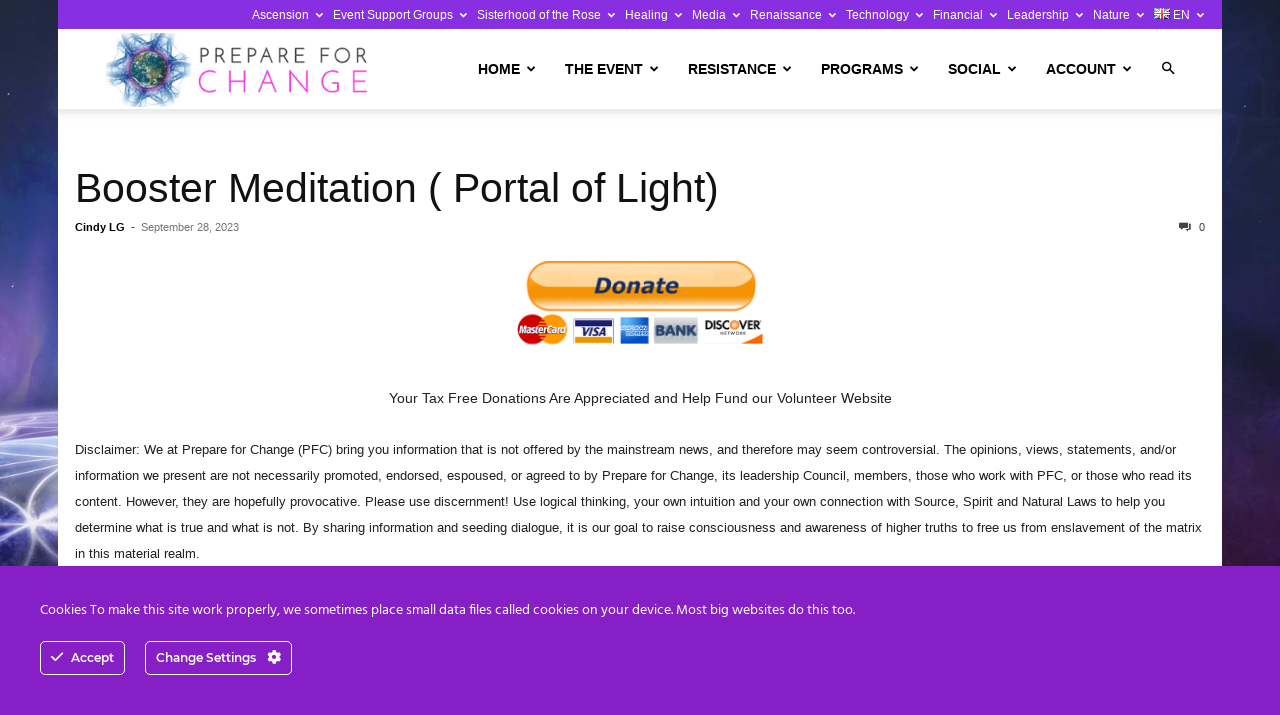

--- FILE ---
content_type: text/html; charset=UTF-8
request_url: https://prepareforchange.net/stec_event/booster-meditation-portal-of-light-2/
body_size: 34283
content:
<!doctype html >
<!--[if IE 8]><html class="ie8" lang="en"> <![endif]-->
<!--[if IE 9]><html class="ie9" lang="en"> <![endif]-->
<!--[if gt IE 8]><!--><html lang="en-US"> <!--<![endif]--><head><title>Booster Meditation ( Portal of Light) - Prepare For Change</title><meta charset="UTF-8" /><link rel="preconnect" href="https://fonts.gstatic.com/" crossorigin /><meta name="viewport" content="width=device-width, initial-scale=1.0"><link rel="pingback" href="https://prepareforchange.net/xmlrpc.php" /><meta name='robots' content='index, follow, max-image-preview:large, max-snippet:-1, max-video-preview:-1' /><link rel="icon" type="image/png" href="https://prepareforchange.net/wp-content/uploads/2021/03/favicon.png"><link rel="apple-touch-icon" sizes="76x76" href="https://prepareforchange.net/wp-content/uploads/2021/03/pfc-iOS-76.png"/><link rel="apple-touch-icon" sizes="120x120" href="https://prepareforchange.net/wp-content/uploads/2021/03/pfc-iOS-120.png"/><link rel="apple-touch-icon" sizes="152x152" href="https://prepareforchange.net/wp-content/uploads/2021/03/pfc-iOS-152.png"/><link rel="apple-touch-icon" sizes="114x114" href="https://prepareforchange.net/wp-content/uploads/2021/03/pfc-iOS-114.png"/><link rel="apple-touch-icon" sizes="144x144" href="https://prepareforchange.net/wp-content/uploads/2021/03/pfc-iOS-144.png"/><link rel="canonical" href="https://prepareforchange.net/stec_event/booster-meditation-portal-of-light-2/" /><meta property="og:locale" content="en_US" /><meta property="og:type" content="article" /><meta property="og:title" content="Booster Meditation ( Portal of Light) - Prepare For Change" /><meta property="og:description" content="English Livestream https://www.youtube.com/watch?v=4IGSaHH9zdE&amp;list=PL-ujIE4tLGbFOs-KZk5B4m5WA4RkckUJw Schedule for the day 4:00 AM UTC Live-stream starts 4:05 AM UTC Protection Protocol 4:17 AM UTC Portal of Light Booster Meditation begins 4:37 AM UTC Portal of Light Booster Meditation ends 4:45 AM UTC Live-stream finishes Our Portal of Light Booster meditation will serve as a tool to help us reaching [&hellip;]" /><meta property="og:url" content="https://prepareforchange.net/stec_event/booster-meditation-portal-of-light-2/" /><meta property="og:site_name" content="Prepare For Change" /><meta property="article:publisher" content="https://www.facebook.com/prepareforchangelosangeles/" /><meta name="twitter:card" content="summary_large_image" /><meta name="twitter:site" content="@Prepare_Change" /><meta name="twitter:label1" content="Est. reading time" /><meta name="twitter:data1" content="2 minutes" /> <script type="application/ld+json" class="yoast-schema-graph">{"@context":"https://schema.org","@graph":[{"@type":"WebPage","@id":"https://prepareforchange.net/stec_event/booster-meditation-portal-of-light-2/","url":"https://prepareforchange.net/stec_event/booster-meditation-portal-of-light-2/","name":"Booster Meditation ( Portal of Light) - Prepare For Change","isPartOf":{"@id":"https://prepareforchange.net/#website"},"datePublished":"2023-09-28T16:50:20+00:00","breadcrumb":{"@id":"https://prepareforchange.net/stec_event/booster-meditation-portal-of-light-2/#breadcrumb"},"inLanguage":"en-US","potentialAction":[{"@type":"ReadAction","target":["https://prepareforchange.net/stec_event/booster-meditation-portal-of-light-2/"]}]},{"@type":"BreadcrumbList","@id":"https://prepareforchange.net/stec_event/booster-meditation-portal-of-light-2/#breadcrumb","itemListElement":[{"@type":"ListItem","position":1,"name":"Home","item":"https://prepareforchange.net/"},{"@type":"ListItem","position":2,"name":"Booster Meditation ( Portal of Light)"}]},{"@type":"WebSite","@id":"https://prepareforchange.net/#website","url":"https://prepareforchange.net/","name":"Prepare For Change","description":"","publisher":{"@id":"https://prepareforchange.net/#organization"},"potentialAction":[{"@type":"SearchAction","target":{"@type":"EntryPoint","urlTemplate":"https://prepareforchange.net/?s={search_term_string}"},"query-input":{"@type":"PropertyValueSpecification","valueRequired":true,"valueName":"search_term_string"}}],"inLanguage":"en-US"},{"@type":"Organization","@id":"https://prepareforchange.net/#organization","name":"Prepare for Change","url":"https://prepareforchange.net/","logo":{"@type":"ImageObject","inLanguage":"en-US","@id":"https://prepareforchange.net/#/schema/logo/image/","url":"https://prepareforchange.net/wp-content/uploads/2021/03/pfc-logo-retina.png","contentUrl":"https://prepareforchange.net/wp-content/uploads/2021/03/pfc-logo-retina.png","width":546,"height":148,"caption":"Prepare for Change"},"image":{"@id":"https://prepareforchange.net/#/schema/logo/image/"},"sameAs":["https://www.facebook.com/prepareforchangelosangeles/","https://x.com/Prepare_Change"]}]}</script> <link rel='dns-prefetch' href='//js.stripe.com' /><link rel='dns-prefetch' href='//fonts.googleapis.com' /><link rel='dns-prefetch' href='//hcaptcha.com' /><link rel='dns-prefetch' href='//prepareforchange.net' /><link rel='dns-prefetch' href='//fonts.gstatic.com' /><link rel="alternate" title="oEmbed (JSON)" type="application/json+oembed" href="https://prepareforchange.net/wp-json/oembed/1.0/embed?url=https%3A%2F%2Fprepareforchange.net%2Fstec_event%2Fbooster-meditation-portal-of-light-2%2F" /><link rel="alternate" title="oEmbed (XML)" type="text/xml+oembed" href="https://prepareforchange.net/wp-json/oembed/1.0/embed?url=https%3A%2F%2Fprepareforchange.net%2Fstec_event%2Fbooster-meditation-portal-of-light-2%2F&#038;format=xml" />
 <script src="//www.googletagmanager.com/gtag/js?id=G-LY67137RFS"  data-cfasync="false" data-wpfc-render="false" type="text/javascript" async></script> <script data-cfasync="false" data-wpfc-render="false" type="text/javascript">var em_version = '8.10.2';
				var em_track_user = true;
				var em_no_track_reason = '';
								var ExactMetricsDefaultLocations = {"page_location":"https:\/\/prepareforchange.net\/stec_event\/booster-meditation-portal-of-light-2\/"};
								if ( typeof ExactMetricsPrivacyGuardFilter === 'function' ) {
					var ExactMetricsLocations = (typeof ExactMetricsExcludeQuery === 'object') ? ExactMetricsPrivacyGuardFilter( ExactMetricsExcludeQuery ) : ExactMetricsPrivacyGuardFilter( ExactMetricsDefaultLocations );
				} else {
					var ExactMetricsLocations = (typeof ExactMetricsExcludeQuery === 'object') ? ExactMetricsExcludeQuery : ExactMetricsDefaultLocations;
				}

								var disableStrs = [
										'ga-disable-G-LY67137RFS',
									];

				/* Function to detect opted out users */
				function __gtagTrackerIsOptedOut() {
					for (var index = 0; index < disableStrs.length; index++) {
						if (document.cookie.indexOf(disableStrs[index] + '=true') > -1) {
							return true;
						}
					}

					return false;
				}

				/* Disable tracking if the opt-out cookie exists. */
				if (__gtagTrackerIsOptedOut()) {
					for (var index = 0; index < disableStrs.length; index++) {
						window[disableStrs[index]] = true;
					}
				}

				/* Opt-out function */
				function __gtagTrackerOptout() {
					for (var index = 0; index < disableStrs.length; index++) {
						document.cookie = disableStrs[index] + '=true; expires=Thu, 31 Dec 2099 23:59:59 UTC; path=/';
						window[disableStrs[index]] = true;
					}
				}

				if ('undefined' === typeof gaOptout) {
					function gaOptout() {
						__gtagTrackerOptout();
					}
				}
								window.dataLayer = window.dataLayer || [];

				window.ExactMetricsDualTracker = {
					helpers: {},
					trackers: {},
				};
				if (em_track_user) {
					function __gtagDataLayer() {
						dataLayer.push(arguments);
					}

					function __gtagTracker(type, name, parameters) {
						if (!parameters) {
							parameters = {};
						}

						if (parameters.send_to) {
							__gtagDataLayer.apply(null, arguments);
							return;
						}

						if (type === 'event') {
														parameters.send_to = exactmetrics_frontend.v4_id;
							var hookName = name;
							if (typeof parameters['event_category'] !== 'undefined') {
								hookName = parameters['event_category'] + ':' + name;
							}

							if (typeof ExactMetricsDualTracker.trackers[hookName] !== 'undefined') {
								ExactMetricsDualTracker.trackers[hookName](parameters);
							} else {
								__gtagDataLayer('event', name, parameters);
							}
							
						} else {
							__gtagDataLayer.apply(null, arguments);
						}
					}

					__gtagTracker('js', new Date());
					__gtagTracker('set', {
						'developer_id.dNDMyYj': true,
											});
					if ( ExactMetricsLocations.page_location ) {
						__gtagTracker('set', ExactMetricsLocations);
					}
										__gtagTracker('config', 'G-LY67137RFS', {"forceSSL":"true","anonymize_ip":"true","link_attribution":"true","page_path":location.pathname + location.search + location.hash} );
										window.gtag = __gtagTracker;										(function () {
						/* https://developers.google.com/analytics/devguides/collection/analyticsjs/ */
						/* ga and __gaTracker compatibility shim. */
						var noopfn = function () {
							return null;
						};
						var newtracker = function () {
							return new Tracker();
						};
						var Tracker = function () {
							return null;
						};
						var p = Tracker.prototype;
						p.get = noopfn;
						p.set = noopfn;
						p.send = function () {
							var args = Array.prototype.slice.call(arguments);
							args.unshift('send');
							__gaTracker.apply(null, args);
						};
						var __gaTracker = function () {
							var len = arguments.length;
							if (len === 0) {
								return;
							}
							var f = arguments[len - 1];
							if (typeof f !== 'object' || f === null || typeof f.hitCallback !== 'function') {
								if ('send' === arguments[0]) {
									var hitConverted, hitObject = false, action;
									if ('event' === arguments[1]) {
										if ('undefined' !== typeof arguments[3]) {
											hitObject = {
												'eventAction': arguments[3],
												'eventCategory': arguments[2],
												'eventLabel': arguments[4],
												'value': arguments[5] ? arguments[5] : 1,
											}
										}
									}
									if ('pageview' === arguments[1]) {
										if ('undefined' !== typeof arguments[2]) {
											hitObject = {
												'eventAction': 'page_view',
												'page_path': arguments[2],
											}
										}
									}
									if (typeof arguments[2] === 'object') {
										hitObject = arguments[2];
									}
									if (typeof arguments[5] === 'object') {
										Object.assign(hitObject, arguments[5]);
									}
									if ('undefined' !== typeof arguments[1].hitType) {
										hitObject = arguments[1];
										if ('pageview' === hitObject.hitType) {
											hitObject.eventAction = 'page_view';
										}
									}
									if (hitObject) {
										action = 'timing' === arguments[1].hitType ? 'timing_complete' : hitObject.eventAction;
										hitConverted = mapArgs(hitObject);
										__gtagTracker('event', action, hitConverted);
									}
								}
								return;
							}

							function mapArgs(args) {
								var arg, hit = {};
								var gaMap = {
									'eventCategory': 'event_category',
									'eventAction': 'event_action',
									'eventLabel': 'event_label',
									'eventValue': 'event_value',
									'nonInteraction': 'non_interaction',
									'timingCategory': 'event_category',
									'timingVar': 'name',
									'timingValue': 'value',
									'timingLabel': 'event_label',
									'page': 'page_path',
									'location': 'page_location',
									'title': 'page_title',
									'referrer' : 'page_referrer',
								};
								for (arg in args) {
																		if (!(!args.hasOwnProperty(arg) || !gaMap.hasOwnProperty(arg))) {
										hit[gaMap[arg]] = args[arg];
									} else {
										hit[arg] = args[arg];
									}
								}
								return hit;
							}

							try {
								f.hitCallback();
							} catch (ex) {
							}
						};
						__gaTracker.create = newtracker;
						__gaTracker.getByName = newtracker;
						__gaTracker.getAll = function () {
							return [];
						};
						__gaTracker.remove = noopfn;
						__gaTracker.loaded = true;
						window['__gaTracker'] = __gaTracker;
					})();
									} else {
										console.log("");
					(function () {
						function __gtagTracker() {
							return null;
						}

						window['__gtagTracker'] = __gtagTracker;
						window['gtag'] = __gtagTracker;
					})();
									}</script> <style id='wp-img-auto-sizes-contain-inline-css' type='text/css'>img:is([sizes=auto i],[sizes^="auto," i]){contain-intrinsic-size:3000px 1500px}
/*# sourceURL=wp-img-auto-sizes-contain-inline-css */</style> <script>WebFontConfig={google:{families:["Inter:wght@400;500;600;700"]}};if ( typeof WebFont === "object" && typeof WebFont.load === "function" ) { WebFont.load( WebFontConfig ); }</script><script data-optimized="1" src="https://prepareforchange.net/wp-content/plugins/litespeed-cache/assets/js/webfontloader.min.js"></script><link data-optimized="2" rel="stylesheet" href="https://prepareforchange.net/wp-content/litespeed/css/1/8460a29cca869b14ccc1b8f30060d14f.css?ver=20824" /><style id='wp-emoji-styles-inline-css' type='text/css'>img.wp-smiley, img.emoji {
		display: inline !important;
		border: none !important;
		box-shadow: none !important;
		height: 1em !important;
		width: 1em !important;
		margin: 0 0.07em !important;
		vertical-align: -0.1em !important;
		background: none !important;
		padding: 0 !important;
	}
/*# sourceURL=wp-emoji-styles-inline-css */</style><style id='global-styles-inline-css' type='text/css'>:root{--wp--preset--aspect-ratio--square: 1;--wp--preset--aspect-ratio--4-3: 4/3;--wp--preset--aspect-ratio--3-4: 3/4;--wp--preset--aspect-ratio--3-2: 3/2;--wp--preset--aspect-ratio--2-3: 2/3;--wp--preset--aspect-ratio--16-9: 16/9;--wp--preset--aspect-ratio--9-16: 9/16;--wp--preset--color--black: #000000;--wp--preset--color--cyan-bluish-gray: #abb8c3;--wp--preset--color--white: #ffffff;--wp--preset--color--pale-pink: #f78da7;--wp--preset--color--vivid-red: #cf2e2e;--wp--preset--color--luminous-vivid-orange: #ff6900;--wp--preset--color--luminous-vivid-amber: #fcb900;--wp--preset--color--light-green-cyan: #7bdcb5;--wp--preset--color--vivid-green-cyan: #00d084;--wp--preset--color--pale-cyan-blue: #8ed1fc;--wp--preset--color--vivid-cyan-blue: #0693e3;--wp--preset--color--vivid-purple: #9b51e0;--wp--preset--gradient--vivid-cyan-blue-to-vivid-purple: linear-gradient(135deg,rgb(6,147,227) 0%,rgb(155,81,224) 100%);--wp--preset--gradient--light-green-cyan-to-vivid-green-cyan: linear-gradient(135deg,rgb(122,220,180) 0%,rgb(0,208,130) 100%);--wp--preset--gradient--luminous-vivid-amber-to-luminous-vivid-orange: linear-gradient(135deg,rgb(252,185,0) 0%,rgb(255,105,0) 100%);--wp--preset--gradient--luminous-vivid-orange-to-vivid-red: linear-gradient(135deg,rgb(255,105,0) 0%,rgb(207,46,46) 100%);--wp--preset--gradient--very-light-gray-to-cyan-bluish-gray: linear-gradient(135deg,rgb(238,238,238) 0%,rgb(169,184,195) 100%);--wp--preset--gradient--cool-to-warm-spectrum: linear-gradient(135deg,rgb(74,234,220) 0%,rgb(151,120,209) 20%,rgb(207,42,186) 40%,rgb(238,44,130) 60%,rgb(251,105,98) 80%,rgb(254,248,76) 100%);--wp--preset--gradient--blush-light-purple: linear-gradient(135deg,rgb(255,206,236) 0%,rgb(152,150,240) 100%);--wp--preset--gradient--blush-bordeaux: linear-gradient(135deg,rgb(254,205,165) 0%,rgb(254,45,45) 50%,rgb(107,0,62) 100%);--wp--preset--gradient--luminous-dusk: linear-gradient(135deg,rgb(255,203,112) 0%,rgb(199,81,192) 50%,rgb(65,88,208) 100%);--wp--preset--gradient--pale-ocean: linear-gradient(135deg,rgb(255,245,203) 0%,rgb(182,227,212) 50%,rgb(51,167,181) 100%);--wp--preset--gradient--electric-grass: linear-gradient(135deg,rgb(202,248,128) 0%,rgb(113,206,126) 100%);--wp--preset--gradient--midnight: linear-gradient(135deg,rgb(2,3,129) 0%,rgb(40,116,252) 100%);--wp--preset--font-size--small: 11px;--wp--preset--font-size--medium: 20px;--wp--preset--font-size--large: 32px;--wp--preset--font-size--x-large: 42px;--wp--preset--font-size--regular: 15px;--wp--preset--font-size--larger: 50px;--wp--preset--spacing--20: 0.44rem;--wp--preset--spacing--30: 0.67rem;--wp--preset--spacing--40: 1rem;--wp--preset--spacing--50: 1.5rem;--wp--preset--spacing--60: 2.25rem;--wp--preset--spacing--70: 3.38rem;--wp--preset--spacing--80: 5.06rem;--wp--preset--shadow--natural: 6px 6px 9px rgba(0, 0, 0, 0.2);--wp--preset--shadow--deep: 12px 12px 50px rgba(0, 0, 0, 0.4);--wp--preset--shadow--sharp: 6px 6px 0px rgba(0, 0, 0, 0.2);--wp--preset--shadow--outlined: 6px 6px 0px -3px rgb(255, 255, 255), 6px 6px rgb(0, 0, 0);--wp--preset--shadow--crisp: 6px 6px 0px rgb(0, 0, 0);}:where(.is-layout-flex){gap: 0.5em;}:where(.is-layout-grid){gap: 0.5em;}body .is-layout-flex{display: flex;}.is-layout-flex{flex-wrap: wrap;align-items: center;}.is-layout-flex > :is(*, div){margin: 0;}body .is-layout-grid{display: grid;}.is-layout-grid > :is(*, div){margin: 0;}:where(.wp-block-columns.is-layout-flex){gap: 2em;}:where(.wp-block-columns.is-layout-grid){gap: 2em;}:where(.wp-block-post-template.is-layout-flex){gap: 1.25em;}:where(.wp-block-post-template.is-layout-grid){gap: 1.25em;}.has-black-color{color: var(--wp--preset--color--black) !important;}.has-cyan-bluish-gray-color{color: var(--wp--preset--color--cyan-bluish-gray) !important;}.has-white-color{color: var(--wp--preset--color--white) !important;}.has-pale-pink-color{color: var(--wp--preset--color--pale-pink) !important;}.has-vivid-red-color{color: var(--wp--preset--color--vivid-red) !important;}.has-luminous-vivid-orange-color{color: var(--wp--preset--color--luminous-vivid-orange) !important;}.has-luminous-vivid-amber-color{color: var(--wp--preset--color--luminous-vivid-amber) !important;}.has-light-green-cyan-color{color: var(--wp--preset--color--light-green-cyan) !important;}.has-vivid-green-cyan-color{color: var(--wp--preset--color--vivid-green-cyan) !important;}.has-pale-cyan-blue-color{color: var(--wp--preset--color--pale-cyan-blue) !important;}.has-vivid-cyan-blue-color{color: var(--wp--preset--color--vivid-cyan-blue) !important;}.has-vivid-purple-color{color: var(--wp--preset--color--vivid-purple) !important;}.has-black-background-color{background-color: var(--wp--preset--color--black) !important;}.has-cyan-bluish-gray-background-color{background-color: var(--wp--preset--color--cyan-bluish-gray) !important;}.has-white-background-color{background-color: var(--wp--preset--color--white) !important;}.has-pale-pink-background-color{background-color: var(--wp--preset--color--pale-pink) !important;}.has-vivid-red-background-color{background-color: var(--wp--preset--color--vivid-red) !important;}.has-luminous-vivid-orange-background-color{background-color: var(--wp--preset--color--luminous-vivid-orange) !important;}.has-luminous-vivid-amber-background-color{background-color: var(--wp--preset--color--luminous-vivid-amber) !important;}.has-light-green-cyan-background-color{background-color: var(--wp--preset--color--light-green-cyan) !important;}.has-vivid-green-cyan-background-color{background-color: var(--wp--preset--color--vivid-green-cyan) !important;}.has-pale-cyan-blue-background-color{background-color: var(--wp--preset--color--pale-cyan-blue) !important;}.has-vivid-cyan-blue-background-color{background-color: var(--wp--preset--color--vivid-cyan-blue) !important;}.has-vivid-purple-background-color{background-color: var(--wp--preset--color--vivid-purple) !important;}.has-black-border-color{border-color: var(--wp--preset--color--black) !important;}.has-cyan-bluish-gray-border-color{border-color: var(--wp--preset--color--cyan-bluish-gray) !important;}.has-white-border-color{border-color: var(--wp--preset--color--white) !important;}.has-pale-pink-border-color{border-color: var(--wp--preset--color--pale-pink) !important;}.has-vivid-red-border-color{border-color: var(--wp--preset--color--vivid-red) !important;}.has-luminous-vivid-orange-border-color{border-color: var(--wp--preset--color--luminous-vivid-orange) !important;}.has-luminous-vivid-amber-border-color{border-color: var(--wp--preset--color--luminous-vivid-amber) !important;}.has-light-green-cyan-border-color{border-color: var(--wp--preset--color--light-green-cyan) !important;}.has-vivid-green-cyan-border-color{border-color: var(--wp--preset--color--vivid-green-cyan) !important;}.has-pale-cyan-blue-border-color{border-color: var(--wp--preset--color--pale-cyan-blue) !important;}.has-vivid-cyan-blue-border-color{border-color: var(--wp--preset--color--vivid-cyan-blue) !important;}.has-vivid-purple-border-color{border-color: var(--wp--preset--color--vivid-purple) !important;}.has-vivid-cyan-blue-to-vivid-purple-gradient-background{background: var(--wp--preset--gradient--vivid-cyan-blue-to-vivid-purple) !important;}.has-light-green-cyan-to-vivid-green-cyan-gradient-background{background: var(--wp--preset--gradient--light-green-cyan-to-vivid-green-cyan) !important;}.has-luminous-vivid-amber-to-luminous-vivid-orange-gradient-background{background: var(--wp--preset--gradient--luminous-vivid-amber-to-luminous-vivid-orange) !important;}.has-luminous-vivid-orange-to-vivid-red-gradient-background{background: var(--wp--preset--gradient--luminous-vivid-orange-to-vivid-red) !important;}.has-very-light-gray-to-cyan-bluish-gray-gradient-background{background: var(--wp--preset--gradient--very-light-gray-to-cyan-bluish-gray) !important;}.has-cool-to-warm-spectrum-gradient-background{background: var(--wp--preset--gradient--cool-to-warm-spectrum) !important;}.has-blush-light-purple-gradient-background{background: var(--wp--preset--gradient--blush-light-purple) !important;}.has-blush-bordeaux-gradient-background{background: var(--wp--preset--gradient--blush-bordeaux) !important;}.has-luminous-dusk-gradient-background{background: var(--wp--preset--gradient--luminous-dusk) !important;}.has-pale-ocean-gradient-background{background: var(--wp--preset--gradient--pale-ocean) !important;}.has-electric-grass-gradient-background{background: var(--wp--preset--gradient--electric-grass) !important;}.has-midnight-gradient-background{background: var(--wp--preset--gradient--midnight) !important;}.has-small-font-size{font-size: var(--wp--preset--font-size--small) !important;}.has-medium-font-size{font-size: var(--wp--preset--font-size--medium) !important;}.has-large-font-size{font-size: var(--wp--preset--font-size--large) !important;}.has-x-large-font-size{font-size: var(--wp--preset--font-size--x-large) !important;}
/*# sourceURL=global-styles-inline-css */</style><style id='classic-theme-styles-inline-css' type='text/css'>/*! This file is auto-generated */
.wp-block-button__link{color:#fff;background-color:#32373c;border-radius:9999px;box-shadow:none;text-decoration:none;padding:calc(.667em + 2px) calc(1.333em + 2px);font-size:1.125em}.wp-block-file__button{background:#32373c;color:#fff;text-decoration:none}
/*# sourceURL=/wp-includes/css/classic-themes.min.css */</style><style id='td-theme-inline-css' type='text/css'>@media (max-width:767px){.td-header-desktop-wrap{display:none}}@media (min-width:767px){.td-header-mobile-wrap{display:none}}</style> <script type="text/javascript" src="https://prepareforchange.net/wp-includes/js/jquery/jquery.min.js?ver=3.7.1" id="jquery-core-js"></script> <script type="text/javascript" src="https://prepareforchange.net/wp-includes/js/jquery/jquery-migrate.min.js?ver=3.4.1" id="jquery-migrate-js"></script> <script type="text/javascript" src="https://prepareforchange.net/wp-content/plugins/ct-ultimate-gdpr/assets/js/service-facebook-pixel.js?ver=6.9" id="ct-ultimate-gdpr-service-facebook-pixel-js"></script> <script type="text/javascript" src="https://prepareforchange.net/wp-content/plugins/google-analytics-dashboard-for-wp/assets/js/frontend-gtag.js?ver=8.10.2" id="exactmetrics-frontend-script-js" async="async" data-wp-strategy="async"></script> <script data-cfasync="false" data-wpfc-render="false" type="text/javascript" id='exactmetrics-frontend-script-js-extra'>/*  */
var exactmetrics_frontend = {"js_events_tracking":"true","download_extensions":"zip,mp3,mpeg,pdf,docx,pptx,xlsx,rar","inbound_paths":"[{\"path\":\"\\\/go\\\/\",\"label\":\"affiliate\"},{\"path\":\"\\\/recommend\\\/\",\"label\":\"affiliate\"},{\"path\":\"\\\/out\\\/\",\"label\":\"Affiliate\"}]","home_url":"https:\/\/prepareforchange.net","hash_tracking":"true","v4_id":"G-LY67137RFS"};/*  */</script> <script type="text/javascript" src="https://prepareforchange.net/wp-includes/js/dist/hooks.min.js?ver=dd5603f07f9220ed27f1" id="wp-hooks-js"></script> <script type="text/javascript" src="https://prepareforchange.net/wp-includes/js/dist/i18n.min.js?ver=c26c3dc7bed366793375" id="wp-i18n-js"></script> <script type="text/javascript" id="wp-i18n-js-after">/*  */
wp.i18n.setLocaleData( { 'text direction\u0004ltr': [ 'ltr' ] } );
//# sourceURL=wp-i18n-js-after
/*  */</script> <script type="text/javascript" src="https://prepareforchange.net/wp-content/plugins/stachethemes_event_calendar/includes/libs/automatic/vendor/automattic/jetpack-assets/build/i18n-loader.js?minify=true&amp;ver=b5d2a25bb8ad1698db1c" id="wp-jp-i18n-loader-js"></script> <script type="text/javascript" id="wp-jp-i18n-loader-js-after">/*  */
wp.jpI18nLoader.state = {"baseUrl":"https://prepareforchange.net/wp-content/languages/","locale":"en_US","domainMap":{},"domainPaths":{}};
wp.jpI18nLoader.state = {"baseUrl":"https://prepareforchange.net/wp-content/languages/","locale":"en_US","domainMap":{},"domainPaths":{}};
//# sourceURL=wp-jp-i18n-loader-js-after
/*  */</script> <script type="text/javascript" id="give_recurring_script-js-extra">/*  */
var Give_Recurring_Vars = {"email_access":"1","pretty_intervals":{"1":"Every","2":"Every two","3":"Every three","4":"Every four","5":"Every five","6":"Every six"},"pretty_periods":{"day":"Daily","week":"Weekly","month":"Monthly","quarter":"Quarterly","half-year":"Semi-Annually","year":"Yearly"},"messages":{"daily_forbidden":"The selected payment method does not support daily recurring giving. Please select another payment method or supported giving frequency.","confirm_cancel":"Are you sure you want to cancel this subscription?"},"multi_level_message_pre_text":"You have chosen to donate"};
//# sourceURL=give_recurring_script-js-extra
/*  */</script> <script type="text/javascript" src="https://prepareforchange.net/wp-content/plugins/give-recurring/assets/js/give-recurring.min.js?ver=2.16.0" id="give_recurring_script-js"></script> <script type="text/javascript" id="ct-ultimate-gdpr-cookie-list-js-extra">/*  */
var ct_ultimate_gdpr_cookie_list = {"list":[{"cookie_name":"__cfduid","cookie_type_label":"Essentials","first_or_third_party":"Third party","can_be_blocked":"","session_or_persistent":"Persistent","expiry_time":"1619552059.6755","purpose":""}]};
//# sourceURL=ct-ultimate-gdpr-cookie-list-js-extra
/*  */</script> <script type="text/javascript" src="https://prepareforchange.net/wp-content/plugins/ct-ultimate-gdpr/assets/js/cookie-list.js?ver=5.3.9" id="ct-ultimate-gdpr-cookie-list-js"></script> <script type="text/javascript" src="https://prepareforchange.net/wp-content/plugins/ct-ultimate-gdpr/assets/js/shortcode-block-cookie.js?ver=5.3.9" id="ct-ultimate-gdpr-shortcode-block-cookie-js"></script> <script type="text/javascript" src="https://prepareforchange.net/wp-content/plugins/ct-ultimate-gdpr/assets/js/buddypress.min.js?ver=6.9" id="ct-ultimate-gdpr-service-buddypress-js"></script> <link rel="https://api.w.org/" href="https://prepareforchange.net/wp-json/" /><link rel="alternate" title="JSON" type="application/json" href="https://prepareforchange.net/wp-json/wp/v2/stec_event/85072" /><link rel='shortlink' href='https://prepareforchange.net/?p=85072' /> <script type="text/javascript">var ajaxurl = 'https://prepareforchange.net/wp-admin/admin-ajax.php';</script> <style>.h-captcha{position:relative;display:block;margin-bottom:2rem;padding:0;clear:both}.h-captcha[data-size="normal"]{width:302px;height:76px}.h-captcha[data-size="compact"]{width:158px;height:138px}.h-captcha[data-size="invisible"]{display:none}.h-captcha iframe{z-index:1}.h-captcha::before{content:"";display:block;position:absolute;top:0;left:0;background:url(https://prepareforchange.net/wp-content/plugins/hcaptcha-for-forms-and-more/assets/images/hcaptcha-div-logo.svg) no-repeat;border:1px solid #fff0;border-radius:4px;box-sizing:border-box}.h-captcha::after{content:"The hCaptcha loading is delayed until user interaction.";font-family:-apple-system,system-ui,BlinkMacSystemFont,"Segoe UI",Roboto,Oxygen,Ubuntu,"Helvetica Neue",Arial,sans-serif;font-size:10px;font-weight:500;position:absolute;top:0;bottom:0;left:0;right:0;box-sizing:border-box;color:#bf1722;opacity:0}.h-captcha:not(:has(iframe))::after{animation:hcap-msg-fade-in .3s ease forwards;animation-delay:2s}.h-captcha:has(iframe)::after{animation:none;opacity:0}@keyframes hcap-msg-fade-in{to{opacity:1}}.h-captcha[data-size="normal"]::before{width:302px;height:76px;background-position:93.8% 28%}.h-captcha[data-size="normal"]::after{width:302px;height:76px;display:flex;flex-wrap:wrap;align-content:center;line-height:normal;padding:0 75px 0 10px}.h-captcha[data-size="compact"]::before{width:158px;height:138px;background-position:49.9% 78.8%}.h-captcha[data-size="compact"]::after{width:158px;height:138px;text-align:center;line-height:normal;padding:24px 10px 10px 10px}.h-captcha[data-theme="light"]::before,body.is-light-theme .h-captcha[data-theme="auto"]::before,.h-captcha[data-theme="auto"]::before{background-color:#fafafa;border:1px solid #e0e0e0}.h-captcha[data-theme="dark"]::before,body.is-dark-theme .h-captcha[data-theme="auto"]::before,html.wp-dark-mode-active .h-captcha[data-theme="auto"]::before,html.drdt-dark-mode .h-captcha[data-theme="auto"]::before{background-image:url(https://prepareforchange.net/wp-content/plugins/hcaptcha-for-forms-and-more/assets/images/hcaptcha-div-logo-white.svg);background-repeat:no-repeat;background-color:#333;border:1px solid #f5f5f5}@media (prefers-color-scheme:dark){.h-captcha[data-theme="auto"]::before{background-image:url(https://prepareforchange.net/wp-content/plugins/hcaptcha-for-forms-and-more/assets/images/hcaptcha-div-logo-white.svg);background-repeat:no-repeat;background-color:#333;border:1px solid #f5f5f5}}.h-captcha[data-theme="custom"]::before{background-color:initial}.h-captcha[data-size="invisible"]::before,.h-captcha[data-size="invisible"]::after{display:none}.h-captcha iframe{position:relative}div[style*="z-index: 2147483647"] div[style*="border-width: 11px"][style*="position: absolute"][style*="pointer-events: none"]{border-style:none}</style><meta name="generator" content="Give v4.13.2" /> <script type="text/javascript" id="td-generated-header-js">var tdBlocksArray = []; //here we store all the items for the current page

	    // td_block class - each ajax block uses a object of this class for requests
	    function tdBlock() {
		    this.id = '';
		    this.block_type = 1; //block type id (1-234 etc)
		    this.atts = '';
		    this.td_column_number = '';
		    this.td_current_page = 1; //
		    this.post_count = 0; //from wp
		    this.found_posts = 0; //from wp
		    this.max_num_pages = 0; //from wp
		    this.td_filter_value = ''; //current live filter value
		    this.is_ajax_running = false;
		    this.td_user_action = ''; // load more or infinite loader (used by the animation)
		    this.header_color = '';
		    this.ajax_pagination_infinite_stop = ''; //show load more at page x
	    }

        // td_js_generator - mini detector
        ( function () {
            var htmlTag = document.getElementsByTagName("html")[0];

	        if ( navigator.userAgent.indexOf("MSIE 10.0") > -1 ) {
                htmlTag.className += ' ie10';
            }

            if ( !!navigator.userAgent.match(/Trident.*rv\:11\./) ) {
                htmlTag.className += ' ie11';
            }

	        if ( navigator.userAgent.indexOf("Edge") > -1 ) {
                htmlTag.className += ' ieEdge';
            }

            if ( /(iPad|iPhone|iPod)/g.test(navigator.userAgent) ) {
                htmlTag.className += ' td-md-is-ios';
            }

            var user_agent = navigator.userAgent.toLowerCase();
            if ( user_agent.indexOf("android") > -1 ) {
                htmlTag.className += ' td-md-is-android';
            }

            if ( -1 !== navigator.userAgent.indexOf('Mac OS X')  ) {
                htmlTag.className += ' td-md-is-os-x';
            }

            if ( /chrom(e|ium)/.test(navigator.userAgent.toLowerCase()) ) {
               htmlTag.className += ' td-md-is-chrome';
            }

            if ( -1 !== navigator.userAgent.indexOf('Firefox') ) {
                htmlTag.className += ' td-md-is-firefox';
            }

            if ( -1 !== navigator.userAgent.indexOf('Safari') && -1 === navigator.userAgent.indexOf('Chrome') ) {
                htmlTag.className += ' td-md-is-safari';
            }

            if( -1 !== navigator.userAgent.indexOf('IEMobile') ){
                htmlTag.className += ' td-md-is-iemobile';
            }

        })();

        var tdLocalCache = {};

        ( function () {
            "use strict";

            tdLocalCache = {
                data: {},
                remove: function (resource_id) {
                    delete tdLocalCache.data[resource_id];
                },
                exist: function (resource_id) {
                    return tdLocalCache.data.hasOwnProperty(resource_id) && tdLocalCache.data[resource_id] !== null;
                },
                get: function (resource_id) {
                    return tdLocalCache.data[resource_id];
                },
                set: function (resource_id, cachedData) {
                    tdLocalCache.remove(resource_id);
                    tdLocalCache.data[resource_id] = cachedData;
                }
            };
        })();

    
    
var td_viewport_interval_list=[{"limitBottom":767,"sidebarWidth":228},{"limitBottom":1018,"sidebarWidth":300},{"limitBottom":1140,"sidebarWidth":324}];
var td_animation_stack_effect="type0";
var tds_animation_stack=true;
var td_animation_stack_specific_selectors=".entry-thumb, img, .td-lazy-img";
var td_animation_stack_general_selectors=".td-animation-stack img, .td-animation-stack .entry-thumb, .post img, .td-animation-stack .td-lazy-img";
var tds_video_lazy="enabled";
var tdc_is_installed="yes";
var tdc_domain_active=false;
var td_ajax_url="https:\/\/prepareforchange.net\/wp-admin\/admin-ajax.php?td_theme_name=Newspaper&v=12.7.3";
var td_get_template_directory_uri="https:\/\/prepareforchange.net\/wp-content\/plugins\/td-composer\/legacy\/common";
var tds_snap_menu="snap";
var tds_logo_on_sticky="show_header_logo";
var tds_header_style="tdm_header_style_3";
var td_please_wait="Please wait...";
var td_email_user_pass_incorrect="User or password incorrect!";
var td_email_user_incorrect="Email or username incorrect!";
var td_email_incorrect="Email incorrect!";
var td_user_incorrect="Username incorrect!";
var td_email_user_empty="Email or username empty!";
var td_pass_empty="Pass empty!";
var td_pass_pattern_incorrect="Invalid Pass Pattern!";
var td_retype_pass_incorrect="Retyped Pass incorrect!";
var tds_more_articles_on_post_enable="";
var tds_more_articles_on_post_time_to_wait="";
var tds_more_articles_on_post_pages_distance_from_top=0;
var tds_captcha="";
var tds_theme_color_site_wide="#892fe2";
var tds_smart_sidebar="";
var tdThemeName="Newspaper";
var tdThemeNameWl="Newspaper";
var td_magnific_popup_translation_tPrev="Previous (Left arrow key)";
var td_magnific_popup_translation_tNext="Next (Right arrow key)";
var td_magnific_popup_translation_tCounter="%curr% of %total%";
var td_magnific_popup_translation_ajax_tError="The content from %url% could not be loaded.";
var td_magnific_popup_translation_image_tError="The image #%curr% could not be loaded.";
var tdBlockNonce="ef6d632edd";
var tdMobileMenu="enabled";
var tdMobileSearch="enabled";
var tdDateNamesI18n={"month_names":["January","February","March","April","May","June","July","August","September","October","November","December"],"month_names_short":["Jan","Feb","Mar","Apr","May","Jun","Jul","Aug","Sep","Oct","Nov","Dec"],"day_names":["Sunday","Monday","Tuesday","Wednesday","Thursday","Friday","Saturday"],"day_names_short":["Sun","Mon","Tue","Wed","Thu","Fri","Sat"]};
var tdb_modal_confirm="Save";
var tdb_modal_cancel="Cancel";
var tdb_modal_confirm_alt="Yes";
var tdb_modal_cancel_alt="No";
var td_deploy_mode="deploy";
var td_ad_background_click_link="";
var td_ad_background_click_target="";</script> <style>.td-menu-background,.td-search-background{background-image:url('https://fr.prepareforchange.net/files/2021/03/mobile-bg-pink-stars-p.jpg')}.white-popup-block:before{background-image:url('https://fr.prepareforchange.net/files/2021/03/mobile-bg-pink-stars-p.jpg')}:root{--td_theme_color:#892fe2;--td_slider_text:rgba(137,47,226,0.7);--td_mobile_menu_color:#ffffff;--td_mobile_icons_color:#9344e2;--td_mobile_gradient_one_mob:#8224e3;--td_mobile_gradient_two_mob:#dc5eed;--td_login_button_background:#8224e3;--td_login_button_color:#ffffff;--td_login_hover_background:#7609e2;--td_login_hover_color:#ffffff;--td_login_gradient_one:#8224e3;--td_login_gradient_two:#dc5eed}.td-header-style-12 .td-header-menu-wrap-full,.td-header-style-12 .td-affix,.td-grid-style-1.td-hover-1 .td-big-grid-post:hover .td-post-category,.td-grid-style-5.td-hover-1 .td-big-grid-post:hover .td-post-category,.td_category_template_3 .td-current-sub-category,.td_category_template_8 .td-category-header .td-category a.td-current-sub-category,.td_category_template_4 .td-category-siblings .td-category a:hover,.td_block_big_grid_9.td-grid-style-1 .td-post-category,.td_block_big_grid_9.td-grid-style-5 .td-post-category,.td-grid-style-6.td-hover-1 .td-module-thumb:after,.tdm-menu-active-style5 .td-header-menu-wrap .sf-menu>.current-menu-item>a,.tdm-menu-active-style5 .td-header-menu-wrap .sf-menu>.current-menu-ancestor>a,.tdm-menu-active-style5 .td-header-menu-wrap .sf-menu>.current-category-ancestor>a,.tdm-menu-active-style5 .td-header-menu-wrap .sf-menu>li>a:hover,.tdm-menu-active-style5 .td-header-menu-wrap .sf-menu>.sfHover>a{background-color:#892fe2}.td_mega_menu_sub_cats .cur-sub-cat,.td-mega-span h3 a:hover,.td_mod_mega_menu:hover .entry-title a,.header-search-wrap .result-msg a:hover,.td-header-top-menu .td-drop-down-search .td_module_wrap:hover .entry-title a,.td-header-top-menu .td-icon-search:hover,.td-header-wrap .result-msg a:hover,.top-header-menu li a:hover,.top-header-menu .current-menu-item>a,.top-header-menu .current-menu-ancestor>a,.top-header-menu .current-category-ancestor>a,.td-social-icon-wrap>a:hover,.td-header-sp-top-widget .td-social-icon-wrap a:hover,.td_mod_related_posts:hover h3>a,.td-post-template-11 .td-related-title .td-related-left:hover,.td-post-template-11 .td-related-title .td-related-right:hover,.td-post-template-11 .td-related-title .td-cur-simple-item,.td-post-template-11 .td_block_related_posts .td-next-prev-wrap a:hover,.td-category-header .td-pulldown-category-filter-link:hover,.td-category-siblings .td-subcat-dropdown a:hover,.td-category-siblings .td-subcat-dropdown a.td-current-sub-category,.footer-text-wrap .footer-email-wrap a,.footer-social-wrap a:hover,.td_module_17 .td-read-more a:hover,.td_module_18 .td-read-more a:hover,.td_module_19 .td-post-author-name a:hover,.td-pulldown-syle-2 .td-subcat-dropdown:hover .td-subcat-more span,.td-pulldown-syle-2 .td-subcat-dropdown:hover .td-subcat-more i,.td-pulldown-syle-3 .td-subcat-dropdown:hover .td-subcat-more span,.td-pulldown-syle-3 .td-subcat-dropdown:hover .td-subcat-more i,.tdm-menu-active-style3 .tdm-header.td-header-wrap .sf-menu>.current-category-ancestor>a,.tdm-menu-active-style3 .tdm-header.td-header-wrap .sf-menu>.current-menu-ancestor>a,.tdm-menu-active-style3 .tdm-header.td-header-wrap .sf-menu>.current-menu-item>a,.tdm-menu-active-style3 .tdm-header.td-header-wrap .sf-menu>.sfHover>a,.tdm-menu-active-style3 .tdm-header.td-header-wrap .sf-menu>li>a:hover{color:#892fe2}.td-mega-menu-page .wpb_content_element ul li a:hover,.td-theme-wrap .td-aj-search-results .td_module_wrap:hover .entry-title a,.td-theme-wrap .header-search-wrap .result-msg a:hover{color:#892fe2!important}.td_category_template_8 .td-category-header .td-category a.td-current-sub-category,.td_category_template_4 .td-category-siblings .td-category a:hover,.tdm-menu-active-style4 .tdm-header .sf-menu>.current-menu-item>a,.tdm-menu-active-style4 .tdm-header .sf-menu>.current-menu-ancestor>a,.tdm-menu-active-style4 .tdm-header .sf-menu>.current-category-ancestor>a,.tdm-menu-active-style4 .tdm-header .sf-menu>li>a:hover,.tdm-menu-active-style4 .tdm-header .sf-menu>.sfHover>a{border-color:#892fe2}.td-header-wrap .td-header-top-menu-full,.td-header-wrap .top-header-menu .sub-menu,.tdm-header-style-1.td-header-wrap .td-header-top-menu-full,.tdm-header-style-1.td-header-wrap .top-header-menu .sub-menu,.tdm-header-style-2.td-header-wrap .td-header-top-menu-full,.tdm-header-style-2.td-header-wrap .top-header-menu .sub-menu,.tdm-header-style-3.td-header-wrap .td-header-top-menu-full,.tdm-header-style-3.td-header-wrap .top-header-menu .sub-menu{background-color:#892fe2}.td-header-style-8 .td-header-top-menu-full{background-color:transparent}.td-header-style-8 .td-header-top-menu-full .td-header-top-menu{background-color:#892fe2;padding-left:15px;padding-right:15px}.td-header-wrap .td-header-top-menu-full .td-header-top-menu,.td-header-wrap .td-header-top-menu-full{border-bottom:none}.top-header-menu .current-menu-item>a,.top-header-menu .current-menu-ancestor>a,.top-header-menu .current-category-ancestor>a,.top-header-menu li a:hover,.td-header-sp-top-widget .td-icon-search:hover{color:#e064e0}.sf-menu>.current-menu-item>a:after,.sf-menu>.current-menu-ancestor>a:after,.sf-menu>.current-category-ancestor>a:after,.sf-menu>li:hover>a:after,.sf-menu>.sfHover>a:after,.td_block_mega_menu .td-next-prev-wrap a:hover,.td-mega-span .td-post-category:hover,.td-header-wrap .black-menu .sf-menu>li>a:hover,.td-header-wrap .black-menu .sf-menu>.current-menu-ancestor>a,.td-header-wrap .black-menu .sf-menu>.sfHover>a,.td-header-wrap .black-menu .sf-menu>.current-menu-item>a,.td-header-wrap .black-menu .sf-menu>.current-menu-ancestor>a,.td-header-wrap .black-menu .sf-menu>.current-category-ancestor>a,.tdm-menu-active-style5 .tdm-header .td-header-menu-wrap .sf-menu>.current-menu-item>a,.tdm-menu-active-style5 .tdm-header .td-header-menu-wrap .sf-menu>.current-menu-ancestor>a,.tdm-menu-active-style5 .tdm-header .td-header-menu-wrap .sf-menu>.current-category-ancestor>a,.tdm-menu-active-style5 .tdm-header .td-header-menu-wrap .sf-menu>li>a:hover,.tdm-menu-active-style5 .tdm-header .td-header-menu-wrap .sf-menu>.sfHover>a{background-color:#a261e2}.td_block_mega_menu .td-next-prev-wrap a:hover,.tdm-menu-active-style4 .tdm-header .sf-menu>.current-menu-item>a,.tdm-menu-active-style4 .tdm-header .sf-menu>.current-menu-ancestor>a,.tdm-menu-active-style4 .tdm-header .sf-menu>.current-category-ancestor>a,.tdm-menu-active-style4 .tdm-header .sf-menu>li>a:hover,.tdm-menu-active-style4 .tdm-header .sf-menu>.sfHover>a{border-color:#a261e2}.header-search-wrap .td-drop-down-search:before{border-color:transparent transparent #a261e2 transparent}.td_mega_menu_sub_cats .cur-sub-cat,.td_mod_mega_menu:hover .entry-title a,.td-theme-wrap .sf-menu ul .td-menu-item>a:hover,.td-theme-wrap .sf-menu ul .sfHover>a,.td-theme-wrap .sf-menu ul .current-menu-ancestor>a,.td-theme-wrap .sf-menu ul .current-category-ancestor>a,.td-theme-wrap .sf-menu ul .current-menu-item>a,.tdm-menu-active-style3 .tdm-header.td-header-wrap .sf-menu>.current-menu-item>a,.tdm-menu-active-style3 .tdm-header.td-header-wrap .sf-menu>.current-menu-ancestor>a,.tdm-menu-active-style3 .tdm-header.td-header-wrap .sf-menu>.current-category-ancestor>a,.tdm-menu-active-style3 .tdm-header.td-header-wrap .sf-menu>li>a:hover,.tdm-menu-active-style3 .tdm-header.td-header-wrap .sf-menu>.sfHover>a{color:#a261e2}.td-affix .sf-menu>.current-menu-item>a:after,.td-affix .sf-menu>.current-menu-ancestor>a:after,.td-affix .sf-menu>.current-category-ancestor>a:after,.td-affix .sf-menu>li:hover>a:after,.td-affix .sf-menu>.sfHover>a:after,.td-header-wrap .td-affix .black-menu .sf-menu>li>a:hover,.td-header-wrap .td-affix .black-menu .sf-menu>.current-menu-ancestor>a,.td-header-wrap .td-affix .black-menu .sf-menu>.sfHover>a,.td-affix .header-search-wrap .td-drop-down-search:after,.td-affix .header-search-wrap .td-drop-down-search .btn:hover,.td-header-wrap .td-affix .black-menu .sf-menu>.current-menu-item>a,.td-header-wrap .td-affix .black-menu .sf-menu>.current-menu-ancestor>a,.td-header-wrap .td-affix .black-menu .sf-menu>.current-category-ancestor>a,.tdm-menu-active-style5 .tdm-header .td-header-menu-wrap.td-affix .sf-menu>.current-menu-item>a,.tdm-menu-active-style5 .tdm-header .td-header-menu-wrap.td-affix .sf-menu>.current-menu-ancestor>a,.tdm-menu-active-style5 .tdm-header .td-header-menu-wrap.td-affix .sf-menu>.current-category-ancestor>a,.tdm-menu-active-style5 .tdm-header .td-header-menu-wrap.td-affix .sf-menu>li>a:hover,.tdm-menu-active-style5 .tdm-header .td-header-menu-wrap.td-affix .sf-menu>.sfHover>a{background-color:#9b53e2}.td-affix .header-search-wrap .td-drop-down-search:before{border-color:transparent transparent #9b53e2 transparent}.tdm-menu-active-style4 .tdm-header .td-affix .sf-menu>.current-menu-item>a,.tdm-menu-active-style4 .tdm-header .td-affix .sf-menu>.current-menu-ancestor>a,.tdm-menu-active-style4 .tdm-header .td-affix .sf-menu>.current-category-ancestor>a,.tdm-menu-active-style4 .tdm-header .td-affix .sf-menu>li>a:hover,.tdm-menu-active-style4 .tdm-header .td-affix .sf-menu>.sfHover>a{border-color:#9b53e2}.td-theme-wrap .td-affix .sf-menu ul .td-menu-item>a:hover,.td-theme-wrap .td-affix .sf-menu ul .sfHover>a,.td-theme-wrap .td-affix .sf-menu ul .current-menu-ancestor>a,.td-theme-wrap .td-affix .sf-menu ul .current-category-ancestor>a,.td-theme-wrap .td-affix .sf-menu ul .current-menu-item>a,.tdm-menu-active-style3 .tdm-header .td-affix .sf-menu>.current-menu-item>a,.tdm-menu-active-style3 .tdm-header .td-affix .sf-menu>.current-menu-ancestor>a,.tdm-menu-active-style3 .tdm-header .td-affix .sf-menu>.current-category-ancestor>a,.tdm-menu-active-style3 .tdm-header .td-affix .sf-menu>li>a:hover,.tdm-menu-active-style3 .tdm-header .td-affix .sf-menu>.sfHover>a{color:#9b53e2}.td-theme-wrap .header-search-wrap .td-drop-down-search .btn{background-color:#9241e2}.td-theme-wrap .header-search-wrap .td-drop-down-search .btn{color:#e0e0e0}.td-theme-wrap .header-search-wrap .td-drop-down-search .btn:hover,.td-theme-wrap .td-aj-search-results .td_module_wrap:hover .entry-title a,.td-theme-wrap .header-search-wrap .result-msg a:hover{color:#ffffff!important}.td-theme-wrap .sf-menu .td-normal-menu .sub-menu .td-menu-item>a{color:#333333}.td-theme-wrap .sf-menu .td-normal-menu .td-menu-item>a:hover,.td-theme-wrap .sf-menu .td-normal-menu .sfHover>a,.td-theme-wrap .sf-menu .td-normal-menu .current-menu-ancestor>a,.td-theme-wrap .sf-menu .td-normal-menu .current-category-ancestor>a,.td-theme-wrap .sf-menu .td-normal-menu .current-menu-item>a{color:#9548e2}.td-header-bg:before{background-size:100% auto}.td-header-bg:before{background-position:center center}.td-header-bg:before{opacity:1}.td-footer-wrapper,.td-footer-wrapper .td_block_template_7 .td-block-title>*,.td-footer-wrapper .td_block_template_17 .td-block-title,.td-footer-wrapper .td-block-title-wrap .td-wrapper-pulldown-filter{background-color:#333333}.post blockquote p,.page blockquote p{color:rgba(161,31,242,0.62)}.post .td_quote_box,.page .td_quote_box{border-color:rgba(161,31,242,0.62)}.post blockquote p,.page blockquote p,.td-post-text-content blockquote p{font-family:Tahoma,Verdana,Geneva;font-size:14px;font-style:italic}.post .td_quote_box p,.page .td_quote_box p{font-family:"Helvetica Neue",Helvetica,Arial,sans-serif;font-size:14px}.post .td_pull_quote p,.page .td_pull_quote p,.post .wp-block-pullquote blockquote p,.page .wp-block-pullquote blockquote p{font-family:"Helvetica Neue",Helvetica,Arial,sans-serif;font-size:14px}.tdm-menu-btn1 .tds-button1,.tdm-menu-btn1 .tds-button6:after{background-color:#75e5de}.tdm-menu-btn1 .tds-button2:before,.tdm-menu-btn1 .tds-button6:before{border-color:#75e5de}.tdm-menu-btn1 .tds-button2,.tdm-menu-btn1 .tds-button2 i{color:#75e5de}.tdm-menu-btn1 .tds-button3{-webkit-box-shadow:0 2px 16px #75e5de;-moz-box-shadow:0 2px 16px #75e5de;box-shadow:0 2px 16px #75e5de}.tdm-menu-btn1 .tds-button3:hover{-webkit-box-shadow:0 4px 26px #75e5de;-moz-box-shadow:0 4px 26px #75e5de;box-shadow:0 4px 26px #75e5de}.tdm-menu-btn1 .tds-button7 .tdm-btn-border-top,.tdm-menu-btn1 .tds-button7 .tdm-btn-border-bottom{background-color:#75e5de}.tdm-menu-btn1 .tds-button8{background:#75e5de}.tdm-menu-btn2 .tds-button1,.tdm-menu-btn2 .tds-button6:after{background-color:#d358d1}.tdm-menu-btn2 .tds-button2:before,.tdm-menu-btn2 .tds-button6:before{border-color:#d358d1}.tdm-menu-btn2 .tds-button2,.tdm-menu-btn2 .tds-button2 i{color:#d358d1}.tdm-menu-btn2 .tds-button3{-webkit-box-shadow:0 2px 16px #d358d1;-moz-box-shadow:0 2px 16px #d358d1;box-shadow:0 2px 16px #d358d1}.tdm-menu-btn2 .tds-button3:hover{-webkit-box-shadow:0 4px 26px #d358d1;-moz-box-shadow:0 4px 26px #d358d1;box-shadow:0 4px 26px #d358d1}.tdm-menu-btn2 .tds-button7 .tdm-btn-border-top,.tdm-menu-btn2 .tds-button7 .tdm-btn-border-bottom{background-color:#d358d1}.tdm-menu-btn2 .tds-button8{background:#d358d1}.td-menu-background,.td-search-background{background-image:url('https://fr.prepareforchange.net/files/2021/03/mobile-bg-pink-stars-p.jpg')}.white-popup-block:before{background-image:url('https://fr.prepareforchange.net/files/2021/03/mobile-bg-pink-stars-p.jpg')}:root{--td_theme_color:#892fe2;--td_slider_text:rgba(137,47,226,0.7);--td_mobile_menu_color:#ffffff;--td_mobile_icons_color:#9344e2;--td_mobile_gradient_one_mob:#8224e3;--td_mobile_gradient_two_mob:#dc5eed;--td_login_button_background:#8224e3;--td_login_button_color:#ffffff;--td_login_hover_background:#7609e2;--td_login_hover_color:#ffffff;--td_login_gradient_one:#8224e3;--td_login_gradient_two:#dc5eed}.td-header-style-12 .td-header-menu-wrap-full,.td-header-style-12 .td-affix,.td-grid-style-1.td-hover-1 .td-big-grid-post:hover .td-post-category,.td-grid-style-5.td-hover-1 .td-big-grid-post:hover .td-post-category,.td_category_template_3 .td-current-sub-category,.td_category_template_8 .td-category-header .td-category a.td-current-sub-category,.td_category_template_4 .td-category-siblings .td-category a:hover,.td_block_big_grid_9.td-grid-style-1 .td-post-category,.td_block_big_grid_9.td-grid-style-5 .td-post-category,.td-grid-style-6.td-hover-1 .td-module-thumb:after,.tdm-menu-active-style5 .td-header-menu-wrap .sf-menu>.current-menu-item>a,.tdm-menu-active-style5 .td-header-menu-wrap .sf-menu>.current-menu-ancestor>a,.tdm-menu-active-style5 .td-header-menu-wrap .sf-menu>.current-category-ancestor>a,.tdm-menu-active-style5 .td-header-menu-wrap .sf-menu>li>a:hover,.tdm-menu-active-style5 .td-header-menu-wrap .sf-menu>.sfHover>a{background-color:#892fe2}.td_mega_menu_sub_cats .cur-sub-cat,.td-mega-span h3 a:hover,.td_mod_mega_menu:hover .entry-title a,.header-search-wrap .result-msg a:hover,.td-header-top-menu .td-drop-down-search .td_module_wrap:hover .entry-title a,.td-header-top-menu .td-icon-search:hover,.td-header-wrap .result-msg a:hover,.top-header-menu li a:hover,.top-header-menu .current-menu-item>a,.top-header-menu .current-menu-ancestor>a,.top-header-menu .current-category-ancestor>a,.td-social-icon-wrap>a:hover,.td-header-sp-top-widget .td-social-icon-wrap a:hover,.td_mod_related_posts:hover h3>a,.td-post-template-11 .td-related-title .td-related-left:hover,.td-post-template-11 .td-related-title .td-related-right:hover,.td-post-template-11 .td-related-title .td-cur-simple-item,.td-post-template-11 .td_block_related_posts .td-next-prev-wrap a:hover,.td-category-header .td-pulldown-category-filter-link:hover,.td-category-siblings .td-subcat-dropdown a:hover,.td-category-siblings .td-subcat-dropdown a.td-current-sub-category,.footer-text-wrap .footer-email-wrap a,.footer-social-wrap a:hover,.td_module_17 .td-read-more a:hover,.td_module_18 .td-read-more a:hover,.td_module_19 .td-post-author-name a:hover,.td-pulldown-syle-2 .td-subcat-dropdown:hover .td-subcat-more span,.td-pulldown-syle-2 .td-subcat-dropdown:hover .td-subcat-more i,.td-pulldown-syle-3 .td-subcat-dropdown:hover .td-subcat-more span,.td-pulldown-syle-3 .td-subcat-dropdown:hover .td-subcat-more i,.tdm-menu-active-style3 .tdm-header.td-header-wrap .sf-menu>.current-category-ancestor>a,.tdm-menu-active-style3 .tdm-header.td-header-wrap .sf-menu>.current-menu-ancestor>a,.tdm-menu-active-style3 .tdm-header.td-header-wrap .sf-menu>.current-menu-item>a,.tdm-menu-active-style3 .tdm-header.td-header-wrap .sf-menu>.sfHover>a,.tdm-menu-active-style3 .tdm-header.td-header-wrap .sf-menu>li>a:hover{color:#892fe2}.td-mega-menu-page .wpb_content_element ul li a:hover,.td-theme-wrap .td-aj-search-results .td_module_wrap:hover .entry-title a,.td-theme-wrap .header-search-wrap .result-msg a:hover{color:#892fe2!important}.td_category_template_8 .td-category-header .td-category a.td-current-sub-category,.td_category_template_4 .td-category-siblings .td-category a:hover,.tdm-menu-active-style4 .tdm-header .sf-menu>.current-menu-item>a,.tdm-menu-active-style4 .tdm-header .sf-menu>.current-menu-ancestor>a,.tdm-menu-active-style4 .tdm-header .sf-menu>.current-category-ancestor>a,.tdm-menu-active-style4 .tdm-header .sf-menu>li>a:hover,.tdm-menu-active-style4 .tdm-header .sf-menu>.sfHover>a{border-color:#892fe2}.td-header-wrap .td-header-top-menu-full,.td-header-wrap .top-header-menu .sub-menu,.tdm-header-style-1.td-header-wrap .td-header-top-menu-full,.tdm-header-style-1.td-header-wrap .top-header-menu .sub-menu,.tdm-header-style-2.td-header-wrap .td-header-top-menu-full,.tdm-header-style-2.td-header-wrap .top-header-menu .sub-menu,.tdm-header-style-3.td-header-wrap .td-header-top-menu-full,.tdm-header-style-3.td-header-wrap .top-header-menu .sub-menu{background-color:#892fe2}.td-header-style-8 .td-header-top-menu-full{background-color:transparent}.td-header-style-8 .td-header-top-menu-full .td-header-top-menu{background-color:#892fe2;padding-left:15px;padding-right:15px}.td-header-wrap .td-header-top-menu-full .td-header-top-menu,.td-header-wrap .td-header-top-menu-full{border-bottom:none}.top-header-menu .current-menu-item>a,.top-header-menu .current-menu-ancestor>a,.top-header-menu .current-category-ancestor>a,.top-header-menu li a:hover,.td-header-sp-top-widget .td-icon-search:hover{color:#e064e0}.sf-menu>.current-menu-item>a:after,.sf-menu>.current-menu-ancestor>a:after,.sf-menu>.current-category-ancestor>a:after,.sf-menu>li:hover>a:after,.sf-menu>.sfHover>a:after,.td_block_mega_menu .td-next-prev-wrap a:hover,.td-mega-span .td-post-category:hover,.td-header-wrap .black-menu .sf-menu>li>a:hover,.td-header-wrap .black-menu .sf-menu>.current-menu-ancestor>a,.td-header-wrap .black-menu .sf-menu>.sfHover>a,.td-header-wrap .black-menu .sf-menu>.current-menu-item>a,.td-header-wrap .black-menu .sf-menu>.current-menu-ancestor>a,.td-header-wrap .black-menu .sf-menu>.current-category-ancestor>a,.tdm-menu-active-style5 .tdm-header .td-header-menu-wrap .sf-menu>.current-menu-item>a,.tdm-menu-active-style5 .tdm-header .td-header-menu-wrap .sf-menu>.current-menu-ancestor>a,.tdm-menu-active-style5 .tdm-header .td-header-menu-wrap .sf-menu>.current-category-ancestor>a,.tdm-menu-active-style5 .tdm-header .td-header-menu-wrap .sf-menu>li>a:hover,.tdm-menu-active-style5 .tdm-header .td-header-menu-wrap .sf-menu>.sfHover>a{background-color:#a261e2}.td_block_mega_menu .td-next-prev-wrap a:hover,.tdm-menu-active-style4 .tdm-header .sf-menu>.current-menu-item>a,.tdm-menu-active-style4 .tdm-header .sf-menu>.current-menu-ancestor>a,.tdm-menu-active-style4 .tdm-header .sf-menu>.current-category-ancestor>a,.tdm-menu-active-style4 .tdm-header .sf-menu>li>a:hover,.tdm-menu-active-style4 .tdm-header .sf-menu>.sfHover>a{border-color:#a261e2}.header-search-wrap .td-drop-down-search:before{border-color:transparent transparent #a261e2 transparent}.td_mega_menu_sub_cats .cur-sub-cat,.td_mod_mega_menu:hover .entry-title a,.td-theme-wrap .sf-menu ul .td-menu-item>a:hover,.td-theme-wrap .sf-menu ul .sfHover>a,.td-theme-wrap .sf-menu ul .current-menu-ancestor>a,.td-theme-wrap .sf-menu ul .current-category-ancestor>a,.td-theme-wrap .sf-menu ul .current-menu-item>a,.tdm-menu-active-style3 .tdm-header.td-header-wrap .sf-menu>.current-menu-item>a,.tdm-menu-active-style3 .tdm-header.td-header-wrap .sf-menu>.current-menu-ancestor>a,.tdm-menu-active-style3 .tdm-header.td-header-wrap .sf-menu>.current-category-ancestor>a,.tdm-menu-active-style3 .tdm-header.td-header-wrap .sf-menu>li>a:hover,.tdm-menu-active-style3 .tdm-header.td-header-wrap .sf-menu>.sfHover>a{color:#a261e2}.td-affix .sf-menu>.current-menu-item>a:after,.td-affix .sf-menu>.current-menu-ancestor>a:after,.td-affix .sf-menu>.current-category-ancestor>a:after,.td-affix .sf-menu>li:hover>a:after,.td-affix .sf-menu>.sfHover>a:after,.td-header-wrap .td-affix .black-menu .sf-menu>li>a:hover,.td-header-wrap .td-affix .black-menu .sf-menu>.current-menu-ancestor>a,.td-header-wrap .td-affix .black-menu .sf-menu>.sfHover>a,.td-affix .header-search-wrap .td-drop-down-search:after,.td-affix .header-search-wrap .td-drop-down-search .btn:hover,.td-header-wrap .td-affix .black-menu .sf-menu>.current-menu-item>a,.td-header-wrap .td-affix .black-menu .sf-menu>.current-menu-ancestor>a,.td-header-wrap .td-affix .black-menu .sf-menu>.current-category-ancestor>a,.tdm-menu-active-style5 .tdm-header .td-header-menu-wrap.td-affix .sf-menu>.current-menu-item>a,.tdm-menu-active-style5 .tdm-header .td-header-menu-wrap.td-affix .sf-menu>.current-menu-ancestor>a,.tdm-menu-active-style5 .tdm-header .td-header-menu-wrap.td-affix .sf-menu>.current-category-ancestor>a,.tdm-menu-active-style5 .tdm-header .td-header-menu-wrap.td-affix .sf-menu>li>a:hover,.tdm-menu-active-style5 .tdm-header .td-header-menu-wrap.td-affix .sf-menu>.sfHover>a{background-color:#9b53e2}.td-affix .header-search-wrap .td-drop-down-search:before{border-color:transparent transparent #9b53e2 transparent}.tdm-menu-active-style4 .tdm-header .td-affix .sf-menu>.current-menu-item>a,.tdm-menu-active-style4 .tdm-header .td-affix .sf-menu>.current-menu-ancestor>a,.tdm-menu-active-style4 .tdm-header .td-affix .sf-menu>.current-category-ancestor>a,.tdm-menu-active-style4 .tdm-header .td-affix .sf-menu>li>a:hover,.tdm-menu-active-style4 .tdm-header .td-affix .sf-menu>.sfHover>a{border-color:#9b53e2}.td-theme-wrap .td-affix .sf-menu ul .td-menu-item>a:hover,.td-theme-wrap .td-affix .sf-menu ul .sfHover>a,.td-theme-wrap .td-affix .sf-menu ul .current-menu-ancestor>a,.td-theme-wrap .td-affix .sf-menu ul .current-category-ancestor>a,.td-theme-wrap .td-affix .sf-menu ul .current-menu-item>a,.tdm-menu-active-style3 .tdm-header .td-affix .sf-menu>.current-menu-item>a,.tdm-menu-active-style3 .tdm-header .td-affix .sf-menu>.current-menu-ancestor>a,.tdm-menu-active-style3 .tdm-header .td-affix .sf-menu>.current-category-ancestor>a,.tdm-menu-active-style3 .tdm-header .td-affix .sf-menu>li>a:hover,.tdm-menu-active-style3 .tdm-header .td-affix .sf-menu>.sfHover>a{color:#9b53e2}.td-theme-wrap .header-search-wrap .td-drop-down-search .btn{background-color:#9241e2}.td-theme-wrap .header-search-wrap .td-drop-down-search .btn{color:#e0e0e0}.td-theme-wrap .header-search-wrap .td-drop-down-search .btn:hover,.td-theme-wrap .td-aj-search-results .td_module_wrap:hover .entry-title a,.td-theme-wrap .header-search-wrap .result-msg a:hover{color:#ffffff!important}.td-theme-wrap .sf-menu .td-normal-menu .sub-menu .td-menu-item>a{color:#333333}.td-theme-wrap .sf-menu .td-normal-menu .td-menu-item>a:hover,.td-theme-wrap .sf-menu .td-normal-menu .sfHover>a,.td-theme-wrap .sf-menu .td-normal-menu .current-menu-ancestor>a,.td-theme-wrap .sf-menu .td-normal-menu .current-category-ancestor>a,.td-theme-wrap .sf-menu .td-normal-menu .current-menu-item>a{color:#9548e2}.td-header-bg:before{background-size:100% auto}.td-header-bg:before{background-position:center center}.td-header-bg:before{opacity:1}.td-footer-wrapper,.td-footer-wrapper .td_block_template_7 .td-block-title>*,.td-footer-wrapper .td_block_template_17 .td-block-title,.td-footer-wrapper .td-block-title-wrap .td-wrapper-pulldown-filter{background-color:#333333}.post blockquote p,.page blockquote p{color:rgba(161,31,242,0.62)}.post .td_quote_box,.page .td_quote_box{border-color:rgba(161,31,242,0.62)}.post blockquote p,.page blockquote p,.td-post-text-content blockquote p{font-family:Tahoma,Verdana,Geneva;font-size:14px;font-style:italic}.post .td_quote_box p,.page .td_quote_box p{font-family:"Helvetica Neue",Helvetica,Arial,sans-serif;font-size:14px}.post .td_pull_quote p,.page .td_pull_quote p,.post .wp-block-pullquote blockquote p,.page .wp-block-pullquote blockquote p{font-family:"Helvetica Neue",Helvetica,Arial,sans-serif;font-size:14px}.tdm-menu-btn1 .tds-button1,.tdm-menu-btn1 .tds-button6:after{background-color:#75e5de}.tdm-menu-btn1 .tds-button2:before,.tdm-menu-btn1 .tds-button6:before{border-color:#75e5de}.tdm-menu-btn1 .tds-button2,.tdm-menu-btn1 .tds-button2 i{color:#75e5de}.tdm-menu-btn1 .tds-button3{-webkit-box-shadow:0 2px 16px #75e5de;-moz-box-shadow:0 2px 16px #75e5de;box-shadow:0 2px 16px #75e5de}.tdm-menu-btn1 .tds-button3:hover{-webkit-box-shadow:0 4px 26px #75e5de;-moz-box-shadow:0 4px 26px #75e5de;box-shadow:0 4px 26px #75e5de}.tdm-menu-btn1 .tds-button7 .tdm-btn-border-top,.tdm-menu-btn1 .tds-button7 .tdm-btn-border-bottom{background-color:#75e5de}.tdm-menu-btn1 .tds-button8{background:#75e5de}.tdm-menu-btn2 .tds-button1,.tdm-menu-btn2 .tds-button6:after{background-color:#d358d1}.tdm-menu-btn2 .tds-button2:before,.tdm-menu-btn2 .tds-button6:before{border-color:#d358d1}.tdm-menu-btn2 .tds-button2,.tdm-menu-btn2 .tds-button2 i{color:#d358d1}.tdm-menu-btn2 .tds-button3{-webkit-box-shadow:0 2px 16px #d358d1;-moz-box-shadow:0 2px 16px #d358d1;box-shadow:0 2px 16px #d358d1}.tdm-menu-btn2 .tds-button3:hover{-webkit-box-shadow:0 4px 26px #d358d1;-moz-box-shadow:0 4px 26px #d358d1;box-shadow:0 4px 26px #d358d1}.tdm-menu-btn2 .tds-button7 .tdm-btn-border-top,.tdm-menu-btn2 .tds-button7 .tdm-btn-border-bottom{background-color:#d358d1}.tdm-menu-btn2 .tds-button8{background:#d358d1}</style><style>#buddypress .h-captcha{margin-top:15px}</style><style>.gform_previous_button+.h-captcha{margin-top:2rem}.gform_footer.before .h-captcha[data-size="normal"]{margin-bottom:3px}.gform_footer.before .h-captcha[data-size="compact"]{margin-bottom:0}.gform_wrapper.gravity-theme .gform_footer,.gform_wrapper.gravity-theme .gform_page_footer{flex-wrap:wrap}.gform_wrapper.gravity-theme .h-captcha,.gform_wrapper.gravity-theme .h-captcha{margin:0;flex-basis:100%}.gform_wrapper.gravity-theme input[type="submit"],.gform_wrapper.gravity-theme input[type="submit"]{align-self:flex-start}.gform_wrapper.gravity-theme .h-captcha~input[type="submit"],.gform_wrapper.gravity-theme .h-captcha~input[type="submit"]{margin:1em 0 0 0!important}</style> <script type="application/ld+json">{
        "@context": "https://schema.org",
        "@type": "BreadcrumbList",
        "itemListElement": [
            {
                "@type": "ListItem",
                "position": 1,
                "item": {
                    "@type": "WebSite",
                    "@id": "https://prepareforchange.net/",
                    "name": "Home"
                }
            },
            {
                "@type": "ListItem",
                "position": 2,
                    "item": {
                    "@type": "WebPage",
                    "@id": "https://prepareforchange.net/stec_event/booster-meditation-portal-of-light-2/",
                    "name": "Booster Meditation ( Portal of Light)"
                }
            }    
        ]
    }</script> <style>.tdm-btn-style1{background-color:#892fe2}.tdm-btn-style2:before{border-color:#892fe2}.tdm-btn-style2{color:#892fe2}.tdm-btn-style3{-webkit-box-shadow:0 2px 16px #892fe2;-moz-box-shadow:0 2px 16px #892fe2;box-shadow:0 2px 16px #892fe2}.tdm-btn-style3:hover{-webkit-box-shadow:0 4px 26px #892fe2;-moz-box-shadow:0 4px 26px #892fe2;box-shadow:0 4px 26px #892fe2}</style><style id="tdw-css-placeholder">.videoWrapper{position:relative;padding-bottom:56.25%;padding-top:0px;height:0}.videoWrapper iframe{position:absolute;top:0;left:0;width:100%;height:100%}</style><link rel="preload" href="https://prepareforchange.net/wp-content/plugins/stachethemes_event_calendar/includes/libs/fontawesome-free-6.5.1-web/css/all.min.css?ver=5.4.8" as="style" onload="this.rel='stylesheet';" media="all"></head><body class="bp-nouveau wp-singular stec_event-template-default single single-stec_event postid-85072 wp-theme-Newspaper wp-child-theme-Newspaper-child td-standard-pack give-recurring bm-messages-light booster-meditation-portal-of-light-2 global-block-template-1 single_template_3 td-animation-stack-type0 td-boxed-layout" itemscope="itemscope" itemtype="https://schema.org/WebPage"><div class="td-scroll-up" data-style="style1"><i class="td-icon-menu-up"></i></div><div class="td-menu-background"></div><div id="td-mobile-nav"><div class="td-mobile-container"><div class="td-menu-socials-wrap"><div class="td-menu-socials">
<span class="td-social-icon-wrap">
<a target="_blank" rel="noopener" href="https://www.facebook.com/prepareforchangelosangeles" title="Facebook">
<i class="td-icon-font td-icon-facebook"></i>
<span style="display: none">Facebook</span>
</a>
</span>
<span class="td-social-icon-wrap">
<a target="_blank" rel="noopener" href="https://instagram.com/prepare_for_change_global" title="Instagram">
<i class="td-icon-font td-icon-instagram"></i>
<span style="display: none">Instagram</span>
</a>
</span>
<span class="td-social-icon-wrap">
<a target="_blank" rel="noopener" href="https://twitter.com/Prepare_Change" title="Twitter">
<i class="td-icon-font td-icon-twitter"></i>
<span style="display: none">Twitter</span>
</a>
</span>
<span class="td-social-icon-wrap">
<a target="_blank" rel="noopener" href="https://www.youtube.com/channel/UChkNUIF8z8c5M_x17zGSWLQ" title="Youtube">
<i class="td-icon-font td-icon-youtube"></i>
<span style="display: none">Youtube</span>
</a>
</span></div><div class="td-mobile-close">
<a href="#"><i class="td-icon-close-mobile"></i></a></div></div><div class="td-mobile-content"><div class="menu-primary-menu-container"><ul id="menu-primary-menu" class="td-mobile-main-menu"><li id="menu-item-60281" class="menu-item menu-item-type-post_type menu-item-object-page menu-item-home menu-item-has-children menu-item-first menu-item-60281"><a href="https://prepareforchange.net/">Home<i class="td-icon-menu-right td-element-after"></i></a><ul class="sub-menu"><li id="menu-item-60282" class="menu-item menu-item-type-post_type menu-item-object-page menu-item-60282"><a href="https://prepareforchange.net/about-us/">About Us</a></li><li id="menu-item-60283" class="menu-item menu-item-type-post_type menu-item-object-page menu-item-60283"><a href="https://prepareforchange.net/welcome-to-prepare-for-change/mission-statement/">Mission Statement</a></li><li id="menu-item-60284" class="menu-item menu-item-type-post_type menu-item-object-page menu-item-60284"><a href="https://prepareforchange.net/welcome-to-prepare-for-change/">Website</a></li><li id="menu-item-60285" class="menu-item menu-item-type-post_type menu-item-object-page menu-item-60285"><a href="https://prepareforchange.net/welcome-to-prepare-for-change/website-guidelines/">Website Guidelines</a></li><li id="menu-item-60286" class="menu-item menu-item-type-post_type menu-item-object-page current_page_parent menu-item-60286"><a href="https://prepareforchange.net/blog/">All Posts</a></li></ul></li><li id="menu-item-60294" class="menu-item menu-item-type-post_type menu-item-object-page menu-item-has-children menu-item-60294"><a href="https://prepareforchange.net/the-event/">The Event<i class="td-icon-menu-right td-element-after"></i></a><ul class="sub-menu"><li id="menu-item-60295" class="menu-item menu-item-type-post_type menu-item-object-page menu-item-60295"><a href="https://prepareforchange.net/the-event/a-plan-to-maintain-safety-during-the-event/">A Plan to Maintain Safety During the Event</a></li><li id="menu-item-60296" class="menu-item menu-item-type-post_type menu-item-object-page menu-item-60296"><a href="https://prepareforchange.net/viral-event/">Viral Project for the Event</a></li><li id="menu-item-60297" class="menu-item menu-item-type-post_type menu-item-object-page menu-item-60297"><a href="https://prepareforchange.net/a-post-event-action-plan/">A Post-Event Action Plan</a></li><li id="menu-item-60298" class="menu-item menu-item-type-post_type menu-item-object-page menu-item-has-children menu-item-60298"><a href="https://prepareforchange.net/the-event/event-essays/">Event Essays<i class="td-icon-menu-right td-element-after"></i></a><ul class="sub-menu"><li id="menu-item-60299" class="menu-item menu-item-type-post_type menu-item-object-page menu-item-60299"><a href="https://prepareforchange.net/the-event/event-essays/post-event-possibilities/">Post Event Possibilities</a></li><li id="menu-item-60300" class="menu-item menu-item-type-post_type menu-item-object-page menu-item-60300"><a href="https://prepareforchange.net/the-event/event-essays/transition-to-a-new-society/">Transition to a New Society</a></li><li id="menu-item-60301" class="menu-item menu-item-type-post_type menu-item-object-page menu-item-60301"><a href="https://prepareforchange.net/2017/07/11/it-is-time-for-change/">It Is Time For Change</a></li></ul></li></ul></li><li id="menu-item-60302" class="menu-item menu-item-type-post_type menu-item-object-page menu-item-has-children menu-item-60302"><a href="https://prepareforchange.net/resistance-movement/">Resistance<i class="td-icon-menu-right td-element-after"></i></a><ul class="sub-menu"><li id="menu-item-60303" class="menu-item menu-item-type-post_type menu-item-object-page menu-item-has-children menu-item-60303"><a href="https://prepareforchange.net/cobra-rm-resources/">Cobra RM Resources<i class="td-icon-menu-right td-element-after"></i></a><ul class="sub-menu"><li id="menu-item-60304" class="menu-item menu-item-type-post_type menu-item-object-page menu-item-60304"><a href="https://prepareforchange.net/cobra-internet-interview-list/">Cobra Internet Interview List</a></li><li id="menu-item-60305" class="menu-item menu-item-type-taxonomy menu-item-object-category menu-item-60305"><a href="https://prepareforchange.net/category/interviews/cobra-pfc-intervews/">Cobra PFC Interviews</a></li><li id="menu-item-60306" class="menu-item menu-item-type-post_type menu-item-object-page menu-item-60306"><a href="https://prepareforchange.net/letters-resistance-movement/">Letters to the Resistance Movement</a></li><li id="menu-item-60307" class="menu-item menu-item-type-post_type menu-item-object-page menu-item-60307"><a href="https://prepareforchange.net/cobra-questions/">Cobra Questions</a></li><li id="menu-item-60308" class="menu-item menu-item-type-post_type menu-item-object-page menu-item-60308"><a href="https://prepareforchange.net/cobra-interview-faq/">Cobra Interview FAQ</a></li><li id="menu-item-60310" class="menu-item menu-item-type-taxonomy menu-item-object-category menu-item-60310"><a href="https://prepareforchange.net/category/cobra-updates/">Cobra Updates</a></li><li id="menu-item-60311" class="menu-item menu-item-type-post_type menu-item-object-page menu-item-60311"><a href="https://prepareforchange.net/resistance-movement/cornerstone-cobra-articles/">Main Cobra Articles</a></li><li id="menu-item-60312" class="menu-item menu-item-type-taxonomy menu-item-object-category menu-item-60312"><a href="https://prepareforchange.net/category/resistance/">Resistance</a></li><li id="menu-item-60313" class="menu-item menu-item-type-post_type menu-item-object-page menu-item-60313"><a href="https://prepareforchange.net/resistance-movement/contributors/">Contributors</a></li><li id="menu-item-60314" class="menu-item menu-item-type-post_type menu-item-object-page menu-item-60314"><a href="https://prepareforchange.net/resistance-movement/important-documents-for-change/">Important Documents For Change</a></li></ul></li><li id="menu-item-60315" class="menu-item menu-item-type-post_type menu-item-object-page menu-item-has-children menu-item-60315"><a href="https://prepareforchange.net/participate/light-work/">Light Work<i class="td-icon-menu-right td-element-after"></i></a><ul class="sub-menu"><li id="menu-item-60316" class="menu-item menu-item-type-post_type menu-item-object-page menu-item-60316"><a href="https://prepareforchange.net/weekly-key-to-freedom-meditation/">Weekly Key to Freedom Meditation</a></li><li id="menu-item-60317" class="menu-item menu-item-type-post_type menu-item-object-page menu-item-60317"><a href="https://prepareforchange.net/participate/weekly-ascension-meditation/">Old Weekly Ascension Meditation Instructions</a></li><li id="menu-item-60318" class="menu-item menu-item-type-post_type menu-item-object-page menu-item-60318"><a href="https://prepareforchange.net/tri-sphere-meditation-technique/">Tri Sphere Meditation Technique</a></li><li id="menu-item-60319" class="menu-item menu-item-type-post_type menu-item-object-page menu-item-60319"><a href="https://prepareforchange.net/participate/light-work/grid-work-delivering-light-to-a-sacred-site-near-you/">Grid Work: Delivering Light to a Sacred Site Near You</a></li><li id="menu-item-60320" class="menu-item menu-item-type-post_type menu-item-object-page menu-item-60320"><a href="https://prepareforchange.net/light-work-clearing-guidelines/">Light Work: Clearing Guidelines</a></li></ul></li><li id="menu-item-60321" class="menu-item menu-item-type-taxonomy menu-item-object-category menu-item-has-children menu-item-60321"><a href="https://prepareforchange.net/category/benjamin-fulford/">Benjamin Fulford<i class="td-icon-menu-right td-element-after"></i></a><ul class="sub-menu"><li id="menu-item-60322" class="menu-item menu-item-type-taxonomy menu-item-object-category menu-item-60322"><a href="https://prepareforchange.net/category/interviews/benjamin-fulford-interviews/">Benjamin Fulford Interviews</a></li></ul></li></ul></li><li id="menu-item-60323" class="menu-item menu-item-type-post_type menu-item-object-page menu-item-has-children menu-item-60323"><a href="https://prepareforchange.net/programs/">Programs<i class="td-icon-menu-right td-element-after"></i></a><ul class="sub-menu"><li id="menu-item-62456" class="menu-item menu-item-type-post_type menu-item-object-page menu-item-62456"><a href="https://prepareforchange.net/donations/">Donate to Prepare for Change</a></li><li id="menu-item-60329" class="menu-item menu-item-type-post_type menu-item-object-page menu-item-60329"><a href="https://prepareforchange.net/project-description-form/">Humanitarian Project Submittal Form</a></li><li id="menu-item-60330" class="menu-item menu-item-type-post_type menu-item-object-page menu-item-60330"><a href="https://prepareforchange.net/new-society-communities-design-program-sign-up-form/">New Society Community Formation Form</a></li><li id="menu-item-60331" class="menu-item menu-item-type-post_type menu-item-object-page menu-item-60331"><a href="https://prepareforchange.net/nature-restoration-program-sign-up-page/">Nature Restoration Program Sign-up Page</a></li><li id="menu-item-60287" class="menu-item menu-item-type-post_type menu-item-object-page menu-item-has-children menu-item-60287"><a href="https://prepareforchange.net/participate/">Participate<i class="td-icon-menu-right td-element-after"></i></a><ul class="sub-menu"><li id="menu-item-60288" class="menu-item menu-item-type-post_type menu-item-object-page menu-item-60288"><a href="https://prepareforchange.net/participate/create-join-a-group/">Create or Join a Local Group</a></li><li id="menu-item-60289" class="menu-item menu-item-type-post_type menu-item-object-page menu-item-60289"><a href="https://prepareforchange.net/participate/write-an-article-for-pfc/">Write an Article for PFC</a></li><li id="menu-item-60290" class="menu-item menu-item-type-post_type menu-item-object-page menu-item-has-children menu-item-60290"><a href="https://prepareforchange.net/prepare-change-volunteers/">Volunteers<i class="td-icon-menu-right td-element-after"></i></a><ul class="sub-menu"><li id="menu-item-60291" class="menu-item menu-item-type-post_type menu-item-object-page menu-item-60291"><a href="https://prepareforchange.net/participate/prepare-for-change-volunteers/">Volunteer for PFC</a></li><li id="menu-item-60292" class="menu-item menu-item-type-post_type menu-item-object-page menu-item-60292"><a href="https://prepareforchange.net/volunteer-job-descriptions/">Volunteer Roles List</a></li><li id="menu-item-60293" class="menu-item menu-item-type-post_type menu-item-object-page menu-item-60293"><a href="https://prepareforchange.net/participate/translators/">Volunteer Translators</a></li></ul></li></ul></li></ul></li><li id="menu-item-62166" class="menu-item menu-item-type-custom menu-item-object-custom menu-item-has-children menu-item-62166"><a href="#">Social<i class="td-icon-menu-right td-element-after"></i></a><ul class="sub-menu"><li id="menu-item-62655" class="menu-item menu-item-type-post_type menu-item-object-page menu-item-62655"><a href="https://prepareforchange.net/events-calendar/">Events Calendar</a></li><li id="menu-item-62165" class="menu-item menu-item-type-custom menu-item-object-custom menu-item-62165"><a href="https://prepareforchange.net/forums">Forums</a></li><li id="menu-item-62164" class="menu-item menu-item-type-custom menu-item-object-custom menu-item-62164"><a href="https://prepareforchange.net/groups">Groups</a></li></ul></li><li id="menu-item-60332" class="menu-item menu-item-type-custom menu-item-object-custom menu-item-has-children menu-item-60332"><a>Account<i class="td-icon-menu-right td-element-after"></i></a><ul class="sub-menu"><li id="menu-item-62656" class="menu-item menu-item-type-post_type menu-item-object-page menu-item-62656"><a href="https://prepareforchange.net/donor-dashboard/">Donor Dashboard</a></li><li id="menu-item-62161" class="bp-menu bp-login-nav menu-item menu-item-type-custom menu-item-object-custom menu-item-62161"><a href="https://prepareforchange.net/wp-login.php?redirect_to=https%3A%2F%2Fprepareforchange.net%2Fstec_event%2Fbooster-meditation-portal-of-light-2%2F">Log In</a></li><li id="menu-item-62162" class="bp-menu bp-register-nav menu-item menu-item-type-custom menu-item-object-custom menu-item-62162"><a href="https://prepareforchange.net/register/">Register</a></li></ul></li></ul></div><hr><div class="menu-secondary-menu-container"><ul id="menu-secondary-menu" class="td-mobile-main-menu"><li id="menu-item-103229" class="menu-item menu-item-type-post_type menu-item-object-page menu-item-has-children menu-item-first td-menu-item td-normal-menu menu-item-103229"><a href="https://prepareforchange.net/the-ascension-group/">Ascension<i class="td-icon-menu-right td-element-after"></i></a><ul class="sub-menu"><li id="menu-item-103230" class="menu-item menu-item-type-taxonomy menu-item-object-category td-menu-item td-normal-menu menu-item-103230"><a href="https://prepareforchange.net/category/ascension-connection/">Ascension Connection</a></li></ul></li><li id="menu-item-60335" class="menu-item menu-item-type-post_type menu-item-object-page menu-item-has-children td-menu-item td-normal-menu menu-item-60335"><a href="https://prepareforchange.net/event-support-groups/">Event Support Groups<i class="td-icon-menu-right td-element-after"></i></a><ul class="sub-menu"><li id="menu-item-60336" class="menu-item menu-item-type-taxonomy menu-item-object-category td-menu-item td-normal-menu menu-item-60336"><a href="https://prepareforchange.net/category/event-support-groups/">Event Support Groups Articles</a></li><li id="menu-item-60337" class="menu-item menu-item-type-post_type menu-item-object-page td-menu-item td-normal-menu menu-item-60337"><a href="https://prepareforchange.net/2016/09/15/the-prepare-for-change-community-leaders-brief-in-multiple-languages/">The Prepare For Change Community Leaders Brief</a></li><li id="menu-item-60338" class="menu-item menu-item-type-post_type menu-item-object-page menu-item-has-children td-menu-item td-normal-menu menu-item-60338"><a href="https://prepareforchange.net/event-support-group-internet-tools/">Event Support Group Internet Tools<i class="td-icon-menu-right td-element-after"></i></a><ul class="sub-menu"><li id="menu-item-60339" class="menu-item menu-item-type-post_type menu-item-object-page td-menu-item td-normal-menu menu-item-60339"><a href="https://prepareforchange.net/smartphone-event-preparedness-tools/">Smartphone Event Preparedness Tools</a></li></ul></li><li id="menu-item-60340" class="menu-item menu-item-type-post_type menu-item-object-page td-menu-item td-normal-menu menu-item-60340"><a href="https://prepareforchange.net/event-support-groups/media-action-plan-for-the-event/">Media Action Plan for the Event</a></li><li id="menu-item-60341" class="menu-item menu-item-type-post_type menu-item-object-page td-menu-item td-normal-menu menu-item-60341"><a href="https://prepareforchange.net/a-post-event-action-plan/">A Post-Event Action Plan</a></li><li id="menu-item-60342" class="menu-item menu-item-type-post_type menu-item-object-page td-menu-item td-normal-menu menu-item-60342"><a href="https://prepareforchange.net/event-support-groups/event-backup-plan/">Event Backup Plan</a></li><li id="menu-item-60343" class="menu-item menu-item-type-post_type menu-item-object-page td-menu-item td-normal-menu menu-item-60343"><a href="https://prepareforchange.net/event-support-groups/documents-to-prepare/">Documents to Prepare</a></li><li id="menu-item-60344" class="menu-item menu-item-type-post_type menu-item-object-page td-menu-item td-normal-menu menu-item-60344"><a href="https://prepareforchange.net/event-support-groups/the-solution-page/">The Solution Page</a></li><li id="menu-item-60345" class="menu-item menu-item-type-post_type menu-item-object-page td-menu-item td-normal-menu menu-item-60345"><a href="https://prepareforchange.net/event-support-groups/event-support-group-meeting-guidelines/">Event Support Group Meeting Guidelines</a></li><li id="menu-item-60346" class="menu-item menu-item-type-post_type menu-item-object-page td-menu-item td-normal-menu menu-item-60346"><a href="https://prepareforchange.net/event-support-groups/event-support-member-assistance-form/">Event Support Newsletter Sign-up</a></li></ul></li><li id="menu-item-60347" class="menu-item menu-item-type-post_type menu-item-object-page menu-item-has-children td-menu-item td-normal-menu menu-item-60347"><a href="https://prepareforchange.net/sisterhood-of-the-rose/">Sisterhood of the Rose<i class="td-icon-menu-right td-element-after"></i></a><ul class="sub-menu"><li id="menu-item-60348" class="menu-item menu-item-type-taxonomy menu-item-object-category td-menu-item td-normal-menu menu-item-60348"><a href="https://prepareforchange.net/category/sisterhood-of-the-rose/">Sisterhood Of The Rose Articles</a></li><li id="menu-item-60349" class="menu-item menu-item-type-post_type menu-item-object-page td-menu-item td-normal-menu menu-item-60349"><a href="https://prepareforchange.net/sisterhood-of-the-rose/sisterhood-of-the-rose-member-assistance-form/">Join Sisterhood of the Rose and Newsletter Sign-up</a></li><li id="menu-item-60350" class="menu-item menu-item-type-post_type menu-item-object-page td-menu-item td-normal-menu menu-item-60350"><a href="https://prepareforchange.net/sisterhood-of-the-rose/sisterhood-of-the-rose-organization-form/">Sisterhood of the Rose Community</a></li><li id="menu-item-60351" class="menu-item menu-item-type-post_type menu-item-object-page td-menu-item td-normal-menu menu-item-60351"><a href="https://prepareforchange.net/sisterhood-of-the-rose/sisterhood-of-the-rose-meditations/">Sisterhood of the Rose Meditations</a></li><li id="menu-item-60352" class="menu-item menu-item-type-post_type menu-item-object-page td-menu-item td-normal-menu menu-item-60352"><a href="https://prepareforchange.net/let-us-transmute-all-darkness/">The Goddess Vortex and Transmuting All Darkness</a></li><li id="menu-item-60353" class="menu-item menu-item-type-post_type menu-item-object-page td-menu-item td-normal-menu menu-item-60353"><a href="https://prepareforchange.net/high-vibrational-foods/">High Vibrational Foods</a></li><li id="menu-item-60354" class="menu-item menu-item-type-post_type menu-item-object-page td-menu-item td-normal-menu menu-item-60354"><a href="https://prepareforchange.net/sisterhood-of-the-rose/inspirational-performance-art/">Inspirational Performance Art</a></li></ul></li><li id="menu-item-60355" class="menu-item menu-item-type-post_type menu-item-object-page menu-item-has-children td-menu-item td-normal-menu menu-item-60355"><a href="https://prepareforchange.net/healing/">Healing<i class="td-icon-menu-right td-element-after"></i></a><ul class="sub-menu"><li id="menu-item-60356" class="menu-item menu-item-type-taxonomy menu-item-object-category td-menu-item td-normal-menu menu-item-60356"><a href="https://prepareforchange.net/category/healing/">Healing Articles</a></li><li id="menu-item-60357" class="menu-item menu-item-type-post_type menu-item-object-page td-menu-item td-normal-menu menu-item-60357"><a href="https://prepareforchange.net/healing/healing-member-assistance-form/">Healing Group Newsletter Sign-up</a></li><li id="menu-item-60358" class="menu-item menu-item-type-post_type menu-item-object-page td-menu-item td-normal-menu menu-item-60358"><a href="https://prepareforchange.net/healing-communications-tools/">Healing Group Internet Tools</a></li><li id="menu-item-60359" class="menu-item menu-item-type-post_type menu-item-object-page td-menu-item td-normal-menu menu-item-60359"><a href="https://prepareforchange.net/healing/sound-healing/">Sound Healing</a></li><li id="menu-item-60360" class="menu-item menu-item-type-post_type menu-item-object-page td-menu-item td-normal-menu menu-item-60360"><a href="https://prepareforchange.net/healing/vaccination-exemption-based-on-contraindications/">Vaccination Exemption Info</a></li><li id="menu-item-60361" class="menu-item menu-item-type-post_type menu-item-object-page menu-item-has-children td-menu-item td-normal-menu menu-item-60361"><a href="https://prepareforchange.net/depopulation-as-public-policy-a-rationale-for-vaccines-gmo-poisoned-food-and-cancer-misinformation/">Depopulation as Public Policy: A Rationale for Vaccines, GMO, Poisoned Food and Cancer Misinformation<i class="td-icon-menu-right td-element-after"></i></a><ul class="sub-menu"><li id="menu-item-60362" class="menu-item menu-item-type-post_type menu-item-object-page td-menu-item td-normal-menu menu-item-60362"><a href="https://prepareforchange.net/2016/05/15/the-many-dangers-of-vaccines-list-of-links/">The Many Dangers And Effects Of Vaccines For Dummies</a></li><li id="menu-item-60363" class="menu-item menu-item-type-post_type menu-item-object-page td-menu-item td-normal-menu menu-item-60363"><a href="https://prepareforchange.net/holistic-cancer-cures-cancer-what-the-drs-wont-tell-you/">Holistic Cancer Treatments – What The Doctors Won’t Tell you</a></li><li id="menu-item-60364" class="menu-item menu-item-type-post_type menu-item-object-page td-menu-item td-normal-menu menu-item-60364"><a href="https://prepareforchange.net/dangers-of-gmos-genetically-modified-organisms/">Dangers Of GMO&#8217;s (Genetically Modified Organisms) Links and Information</a></li><li id="menu-item-60365" class="menu-item menu-item-type-post_type menu-item-object-page td-menu-item td-normal-menu menu-item-60365"><a href="https://prepareforchange.net/dangers-of-pesticides-herbicides/">The Many Dangers Of Pesticides &amp; Herbicides: A Database and List of Links.</a></li><li id="menu-item-60366" class="menu-item menu-item-type-post_type menu-item-object-page td-menu-item td-normal-menu menu-item-60366"><a href="https://prepareforchange.net/chemtrails-list-dangers-deceptions-atmospheric-spraying/">Chemtrails: A List of the Dangers and Deceptions of Atmospheric Spraying</a></li></ul></li><li id="menu-item-60367" class="menu-item menu-item-type-post_type menu-item-object-page td-menu-item td-normal-menu menu-item-60367"><a href="https://prepareforchange.net/healing/tachyon-chamber-network/">Tachyon Chamber Network</a></li></ul></li><li id="menu-item-60368" class="menu-item menu-item-type-post_type menu-item-object-page menu-item-has-children td-menu-item td-normal-menu menu-item-60368"><a href="https://prepareforchange.net/media/">Media<i class="td-icon-menu-right td-element-after"></i></a><ul class="sub-menu"><li id="menu-item-60369" class="menu-item menu-item-type-taxonomy menu-item-object-category td-menu-item td-normal-menu menu-item-60369"><a href="https://prepareforchange.net/category/media/">Media Articles</a></li><li id="menu-item-60370" class="menu-item menu-item-type-post_type menu-item-object-page td-menu-item td-normal-menu menu-item-60370"><a href="https://prepareforchange.net/media/media-membership-assistance-form/">Media Group Newsletter Sign-up</a></li><li id="menu-item-60371" class="menu-item menu-item-type-taxonomy menu-item-object-category td-menu-item td-normal-menu menu-item-60371"><a href="https://prepareforchange.net/category/interviews/">Interviews</a></li><li id="menu-item-60372" class="menu-item menu-item-type-taxonomy menu-item-object-category td-menu-item td-normal-menu menu-item-60372"><a href="https://prepareforchange.net/category/interviews/cobra-pfc-intervews/">Cobra PFC Interviews</a></li><li id="menu-item-60373" class="menu-item menu-item-type-taxonomy menu-item-object-category td-menu-item td-normal-menu menu-item-60373"><a href="https://prepareforchange.net/category/media/radio-shows/">Prepare for Change Radio Shows</a></li></ul></li><li id="menu-item-60374" class="menu-item menu-item-type-post_type menu-item-object-page menu-item-has-children td-menu-item td-normal-menu menu-item-60374"><a href="https://prepareforchange.net/renaissance/">Renaissance<i class="td-icon-menu-right td-element-after"></i></a><ul class="sub-menu"><li id="menu-item-92524" class="menu-item menu-item-type-post_type menu-item-object-page td-menu-item td-normal-menu menu-item-92524"><a href="https://prepareforchange.net/the-law-of-the-creation-and-the-laws-of-god/">THE LAW OF THE CREATION AND THE LAWS OF GOD</a></li><li id="menu-item-92490" class="menu-item menu-item-type-post_type menu-item-object-page td-menu-item td-normal-menu menu-item-92490"><a href="https://prepareforchange.net/the-event/galactic-codex/">Galactic Codex</a></li><li id="menu-item-60375" class="menu-item menu-item-type-taxonomy menu-item-object-category td-menu-item td-normal-menu menu-item-60375"><a href="https://prepareforchange.net/category/renaissance/">Renaissance Articles</a></li><li id="menu-item-60376" class="menu-item menu-item-type-post_type menu-item-object-page td-menu-item td-normal-menu menu-item-60376"><a href="https://prepareforchange.net/renaissance/renaissance-member-assistance-form/">Renaissance Group Newsletter Sign-up</a></li><li id="menu-item-60377" class="menu-item menu-item-type-post_type menu-item-object-page td-menu-item td-normal-menu menu-item-60377"><a href="https://prepareforchange.net/renaissance-group-internet-tools/">Renaissance Group Internet Tools</a></li></ul></li><li id="menu-item-60378" class="menu-item menu-item-type-post_type menu-item-object-page menu-item-has-children td-menu-item td-normal-menu menu-item-60378"><a href="https://prepareforchange.net/technology/">Technology<i class="td-icon-menu-right td-element-after"></i></a><ul class="sub-menu"><li id="menu-item-60379" class="menu-item menu-item-type-taxonomy menu-item-object-category td-menu-item td-normal-menu menu-item-60379"><a href="https://prepareforchange.net/category/technology/">Technology Articles</a></li><li id="menu-item-60380" class="menu-item menu-item-type-post_type menu-item-object-page td-menu-item td-normal-menu menu-item-60380"><a href="https://prepareforchange.net/technology/technology-member-assistance-form/">Technology Group Newsletter Sign-up</a></li><li id="menu-item-60381" class="menu-item menu-item-type-post_type menu-item-object-page td-menu-item td-normal-menu menu-item-60381"><a href="https://prepareforchange.net/technology-group-internet-tools/">Technology Group Internet Tools</a></li></ul></li><li id="menu-item-60382" class="menu-item menu-item-type-post_type menu-item-object-page menu-item-has-children td-menu-item td-normal-menu menu-item-60382"><a href="https://prepareforchange.net/financial/">Financial<i class="td-icon-menu-right td-element-after"></i></a><ul class="sub-menu"><li id="menu-item-60383" class="menu-item menu-item-type-taxonomy menu-item-object-category td-menu-item td-normal-menu menu-item-60383"><a href="https://prepareforchange.net/category/financial/">Financial Articles</a></li><li id="menu-item-60384" class="menu-item menu-item-type-post_type menu-item-object-page td-menu-item td-normal-menu menu-item-60384"><a href="https://prepareforchange.net/financial-group-internet-tools/">Financial Group Internet Tools</a></li><li id="menu-item-60385" class="menu-item menu-item-type-post_type menu-item-object-page td-menu-item td-normal-menu menu-item-60385"><a href="https://prepareforchange.net/2016/07/11/how-the-insurance-industry-can-help-if-the-atms-stop-working/">How the Insurance Industry Can Help If the ATMs Stop Working</a></li><li id="menu-item-60386" class="menu-item menu-item-type-post_type menu-item-object-page td-menu-item td-normal-menu menu-item-60386"><a href="https://prepareforchange.net/a-business-continuity-plan-for-producers-distributors-and-retailers-of-essential-goods/">A Business Continuity Plan for producers, distributors and retailers of essential goods</a></li><li id="menu-item-60387" class="menu-item menu-item-type-post_type menu-item-object-page td-menu-item td-normal-menu menu-item-60387"><a href="https://prepareforchange.net/financial/financial-reset-the-good-the-bad-and-the-ugly/">Financial Reset: The Good the Bad and the Ugly</a></li><li id="menu-item-60388" class="menu-item menu-item-type-post_type menu-item-object-page td-menu-item td-normal-menu menu-item-60388"><a href="https://prepareforchange.net/financial/important-financial-informations/">Important Financial Information</a></li><li id="menu-item-60389" class="menu-item menu-item-type-post_type menu-item-object-page td-menu-item td-normal-menu menu-item-60389"><a href="https://prepareforchange.net/financial/financial-member-assistance-form/">Financial Group Newsletter Sign-up</a></li></ul></li><li id="menu-item-60390" class="menu-item menu-item-type-post_type menu-item-object-page menu-item-has-children td-menu-item td-normal-menu menu-item-60390"><a href="https://prepareforchange.net/leadership/">Leadership<i class="td-icon-menu-right td-element-after"></i></a><ul class="sub-menu"><li id="menu-item-60391" class="menu-item menu-item-type-taxonomy menu-item-object-category td-menu-item td-normal-menu menu-item-60391"><a href="https://prepareforchange.net/category/leadership/">Leadership Articles</a></li><li id="menu-item-60392" class="menu-item menu-item-type-post_type menu-item-object-page td-menu-item td-normal-menu menu-item-60392"><a href="https://prepareforchange.net/leadership/leadership-member-assistance-form/">Leadership Newsletter Sign-up</a></li><li id="menu-item-60393" class="menu-item menu-item-type-post_type menu-item-object-page td-menu-item td-normal-menu menu-item-60393"><a href="https://prepareforchange.net/pfc-leadership-update/">PFC Leadership Update</a></li><li id="menu-item-60394" class="menu-item menu-item-type-post_type menu-item-object-page td-menu-item td-normal-menu menu-item-60394"><a href="https://prepareforchange.net/leadership/protocols-for-advising-leadership/">Section One: Protocols for Advising Leadership</a></li><li id="menu-item-60395" class="menu-item menu-item-type-post_type menu-item-object-page td-menu-item td-normal-menu menu-item-60395"><a href="https://prepareforchange.net/leadership/advising-leadership-about-the-background-of-the-event/">Section Two: Advising Leadership about the Background of the Event</a></li><li id="menu-item-60396" class="menu-item menu-item-type-post_type menu-item-object-page td-menu-item td-normal-menu menu-item-60396"><a href="https://prepareforchange.net/leadership/contacting-leadership-to-advise/">Section Three: Contacting Leadership to Advise</a></li><li id="menu-item-60397" class="menu-item menu-item-type-post_type menu-item-object-page td-menu-item td-normal-menu menu-item-60397"><a href="https://prepareforchange.net/leadership/training-to-advise-leadership/">Section Four: Training to Advise Leadership</a></li><li id="menu-item-60398" class="menu-item menu-item-type-post_type menu-item-object-page td-menu-item td-normal-menu menu-item-60398"><a href="https://prepareforchange.net/2016/01/31/leadership-in-oneness/">Leadership in the Age of Oneness</a></li><li id="menu-item-60399" class="menu-item menu-item-type-post_type menu-item-object-page td-menu-item td-normal-menu menu-item-60399"><a href="https://prepareforchange.net/the-event-origins-and-context-for-leaders/">The Event Origins and Context for Leaders</a></li></ul></li><li id="menu-item-62238" class="menu-item menu-item-type-post_type menu-item-object-page menu-item-has-children td-menu-item td-normal-menu menu-item-62238"><a href="https://prepareforchange.net/nature-restoration-group/">Nature<i class="td-icon-menu-right td-element-after"></i></a><ul class="sub-menu"><li id="menu-item-60400" class="menu-item menu-item-type-taxonomy menu-item-object-category td-menu-item td-normal-menu menu-item-60400"><a href="https://prepareforchange.net/category/nature/">Nature Posts</a></li><li id="menu-item-60401" class="menu-item menu-item-type-taxonomy menu-item-object-category td-menu-item td-normal-menu menu-item-60401"><a href="https://prepareforchange.net/category/nature/nature-restoration/">Nature Restoration Posts</a></li><li id="menu-item-62239" class="menu-item menu-item-type-custom menu-item-object-custom td-menu-item td-normal-menu menu-item-62239"><a href="https://naturerestoration.info">Nature Restoration Website</a></li><li id="menu-item-60402" class="menu-item menu-item-type-post_type menu-item-object-page td-menu-item td-normal-menu menu-item-60402"><a href="https://prepareforchange.net/nature-restoration-program-sign-up-page/">Nature Restoration Program Sign-up Page</a></li><li id="menu-item-104864" class="menu-item menu-item-type-custom menu-item-object-custom td-menu-item td-normal-menu menu-item-104864"><a href="https://academy.lerevedegaia.org/">Gaia Academy</a></li></ul></li><li id="menu-item-62138" class="blog-id-1 mlp-language-nav-item menu-item menu-item-type-language menu-item-object-mlp_language menu-item-has-children mlp-current-language-item td-menu-item td-normal-menu menu-item-62138"><a rel="alternate" href="https://prepareforchange.net/"><img src='https://prepareforchange.net/wp-content/plugins/multilingual-press/assets/images/flags/en.gif' alt=''> EN<i class="td-icon-menu-right td-element-after"></i></a><ul class="sub-menu"><li id="menu-item-62141" class="blog-id-11 mlp-language-nav-item menu-item menu-item-type-language menu-item-object-mlp_language td-menu-item td-normal-menu menu-item-62141"><a rel="alternate" href="https://fr.prepareforchange.net/"><img data-lazyloaded="1" src="[data-uri]" data-src='https://prepareforchange.net/wp-content/plugins/multilingual-press/assets/images/flags/fr.gif' alt=''><noscript><img src='https://prepareforchange.net/wp-content/plugins/multilingual-press/assets/images/flags/fr.gif' alt=''></noscript> FR</a></li></ul></li></ul></div></div></div><div id="login-form-mobile" class="td-register-section"><div id="td-login-mob" class="td-login-animation td-login-hide-mob"><div class="td-login-close">
<span class="td-back-button"><i class="td-icon-read-down"></i></span><div class="td-login-title">Sign in</div><div class="td-mobile-close">
<span><i class="td-icon-close-mobile"></i></span></div></div><form class="td-login-form-wrap" action="#" method="post"><div class="td-login-panel-title"><span>Welcome!</span>Log into your account</div><div class="td_display_err"></div><div class="td-login-inputs"><input class="td-login-input" autocomplete="username" type="text" name="login_email" id="login_email-mob" value="" required><label for="login_email-mob">your username</label></div><div class="td-login-inputs"><input class="td-login-input" autocomplete="current-password" type="password" name="login_pass" id="login_pass-mob" value="" required><label for="login_pass-mob">your password</label></div>
<input type="button" name="login_button" id="login_button-mob" class="td-login-button" value="LOG IN"><div class="td-login-info-text">
<a href="#" id="forgot-pass-link-mob">Forgot your password?</a></div><div class="td-login-register-link">
<a id="signin-register-link-mob">Create an account</a></div></form></div><div id="td-register-mob" class="td-login-animation td-login-hide-mob"><div class="td-register-close">
<span class="td-back-button"><i class="td-icon-read-down"></i></span><div class="td-login-title">Sign up</div><div class="td-mobile-close">
<span><i class="td-icon-close-mobile"></i></span></div></div><div class="td-login-panel-title"><span>Welcome!</span>Register for an account</div><form class="td-login-form-wrap" action="#" method="post"><div class="td_display_err"></div><div class="td-login-inputs"><input class="td-login-input" type="email" name="register_email" id="register_email-mob" value="" required><label for="register_email-mob">your email</label></div><div class="td-login-inputs"><input class="td-login-input" type="text" name="register_user" id="register_user-mob" value="" required><label for="register_user-mob">your username</label></div>
<input type="button" name="register_button" id="register_button-mob" class="td-login-button" value="REGISTER"><div class="td-login-info-text">A password will be e-mailed to you.</div></form></div><div id="td-forgot-pass-mob" class="td-login-animation td-login-hide-mob"><div class="td-forgot-pass-close">
<a href="#" aria-label="Back" class="td-back-button"><i class="td-icon-read-down"></i></a><div class="td-login-title">Password recovery</div></div><div class="td-login-form-wrap"><div class="td-login-panel-title">Recover your password</div><div class="td_display_err"></div><div class="td-login-inputs"><input class="td-login-input" type="text" name="forgot_email" id="forgot_email-mob" value="" required><label for="forgot_email-mob">your email</label></div>
<input type="button" name="forgot_button" id="forgot_button-mob" class="td-login-button" value="Send My Pass"></div></div></div></div><div class="td-search-background" style="visibility:hidden"></div><div class="td-search-wrap-mob" style="visibility:hidden"><div class="td-drop-down-search"><form method="get" class="td-search-form" action="https://prepareforchange.net/"><div class="td-search-close">
<span><i class="td-icon-close-mobile"></i></span></div><div role="search" class="td-search-input">
<span>Search</span>
<input id="td-header-search-mob" type="text" value="" name="s" autocomplete="off" /></div></form><div id="td-aj-search-mob" class="td-ajax-search-flex"></div></div></div><div id="td-outer-wrap" class="td-theme-wrap"><div class="tdc-header-wrap "><div class="td-header-wrap tdm-header tdm-header-style-3 "><div class="td-header-top-menu-full td-container-wrap "><div class="td-container td-header-row td-header-top-menu"><div class="top-bar-style-mp-1"><div class="td-header-sp-top-widget"></div><div class="td-header-sp-top-menu"><div class="menu-top-container"><ul id="menu-secondary-menu-1" class="top-header-menu"><li class="menu-item menu-item-type-post_type menu-item-object-page menu-item-has-children menu-item-first td-menu-item td-normal-menu menu-item-103229"><a href="https://prepareforchange.net/the-ascension-group/">Ascension</a><ul class="sub-menu"><li class="menu-item menu-item-type-taxonomy menu-item-object-category td-menu-item td-normal-menu menu-item-103230"><a href="https://prepareforchange.net/category/ascension-connection/">Ascension Connection</a></li></ul></li><li class="menu-item menu-item-type-post_type menu-item-object-page menu-item-has-children td-menu-item td-normal-menu menu-item-60335"><a href="https://prepareforchange.net/event-support-groups/">Event Support Groups</a><ul class="sub-menu"><li class="menu-item menu-item-type-taxonomy menu-item-object-category td-menu-item td-normal-menu menu-item-60336"><a href="https://prepareforchange.net/category/event-support-groups/">Event Support Groups Articles</a></li><li class="menu-item menu-item-type-post_type menu-item-object-page td-menu-item td-normal-menu menu-item-60337"><a href="https://prepareforchange.net/2016/09/15/the-prepare-for-change-community-leaders-brief-in-multiple-languages/">The Prepare For Change Community Leaders Brief</a></li><li class="menu-item menu-item-type-post_type menu-item-object-page menu-item-has-children td-menu-item td-normal-menu menu-item-60338"><a href="https://prepareforchange.net/event-support-group-internet-tools/">Event Support Group Internet Tools</a><ul class="sub-menu"><li class="menu-item menu-item-type-post_type menu-item-object-page td-menu-item td-normal-menu menu-item-60339"><a href="https://prepareforchange.net/smartphone-event-preparedness-tools/">Smartphone Event Preparedness Tools</a></li></ul></li><li class="menu-item menu-item-type-post_type menu-item-object-page td-menu-item td-normal-menu menu-item-60340"><a href="https://prepareforchange.net/event-support-groups/media-action-plan-for-the-event/">Media Action Plan for the Event</a></li><li class="menu-item menu-item-type-post_type menu-item-object-page td-menu-item td-normal-menu menu-item-60341"><a href="https://prepareforchange.net/a-post-event-action-plan/">A Post-Event Action Plan</a></li><li class="menu-item menu-item-type-post_type menu-item-object-page td-menu-item td-normal-menu menu-item-60342"><a href="https://prepareforchange.net/event-support-groups/event-backup-plan/">Event Backup Plan</a></li><li class="menu-item menu-item-type-post_type menu-item-object-page td-menu-item td-normal-menu menu-item-60343"><a href="https://prepareforchange.net/event-support-groups/documents-to-prepare/">Documents to Prepare</a></li><li class="menu-item menu-item-type-post_type menu-item-object-page td-menu-item td-normal-menu menu-item-60344"><a href="https://prepareforchange.net/event-support-groups/the-solution-page/">The Solution Page</a></li><li class="menu-item menu-item-type-post_type menu-item-object-page td-menu-item td-normal-menu menu-item-60345"><a href="https://prepareforchange.net/event-support-groups/event-support-group-meeting-guidelines/">Event Support Group Meeting Guidelines</a></li><li class="menu-item menu-item-type-post_type menu-item-object-page td-menu-item td-normal-menu menu-item-60346"><a href="https://prepareforchange.net/event-support-groups/event-support-member-assistance-form/">Event Support Newsletter Sign-up</a></li></ul></li><li class="menu-item menu-item-type-post_type menu-item-object-page menu-item-has-children td-menu-item td-normal-menu menu-item-60347"><a href="https://prepareforchange.net/sisterhood-of-the-rose/">Sisterhood of the Rose</a><ul class="sub-menu"><li class="menu-item menu-item-type-taxonomy menu-item-object-category td-menu-item td-normal-menu menu-item-60348"><a href="https://prepareforchange.net/category/sisterhood-of-the-rose/">Sisterhood Of The Rose Articles</a></li><li class="menu-item menu-item-type-post_type menu-item-object-page td-menu-item td-normal-menu menu-item-60349"><a href="https://prepareforchange.net/sisterhood-of-the-rose/sisterhood-of-the-rose-member-assistance-form/">Join Sisterhood of the Rose and Newsletter Sign-up</a></li><li class="menu-item menu-item-type-post_type menu-item-object-page td-menu-item td-normal-menu menu-item-60350"><a href="https://prepareforchange.net/sisterhood-of-the-rose/sisterhood-of-the-rose-organization-form/">Sisterhood of the Rose Community</a></li><li class="menu-item menu-item-type-post_type menu-item-object-page td-menu-item td-normal-menu menu-item-60351"><a href="https://prepareforchange.net/sisterhood-of-the-rose/sisterhood-of-the-rose-meditations/">Sisterhood of the Rose Meditations</a></li><li class="menu-item menu-item-type-post_type menu-item-object-page td-menu-item td-normal-menu menu-item-60352"><a href="https://prepareforchange.net/let-us-transmute-all-darkness/">The Goddess Vortex and Transmuting All Darkness</a></li><li class="menu-item menu-item-type-post_type menu-item-object-page td-menu-item td-normal-menu menu-item-60353"><a href="https://prepareforchange.net/high-vibrational-foods/">High Vibrational Foods</a></li><li class="menu-item menu-item-type-post_type menu-item-object-page td-menu-item td-normal-menu menu-item-60354"><a href="https://prepareforchange.net/sisterhood-of-the-rose/inspirational-performance-art/">Inspirational Performance Art</a></li></ul></li><li class="menu-item menu-item-type-post_type menu-item-object-page menu-item-has-children td-menu-item td-normal-menu menu-item-60355"><a href="https://prepareforchange.net/healing/">Healing</a><ul class="sub-menu"><li class="menu-item menu-item-type-taxonomy menu-item-object-category td-menu-item td-normal-menu menu-item-60356"><a href="https://prepareforchange.net/category/healing/">Healing Articles</a></li><li class="menu-item menu-item-type-post_type menu-item-object-page td-menu-item td-normal-menu menu-item-60357"><a href="https://prepareforchange.net/healing/healing-member-assistance-form/">Healing Group Newsletter Sign-up</a></li><li class="menu-item menu-item-type-post_type menu-item-object-page td-menu-item td-normal-menu menu-item-60358"><a href="https://prepareforchange.net/healing-communications-tools/">Healing Group Internet Tools</a></li><li class="menu-item menu-item-type-post_type menu-item-object-page td-menu-item td-normal-menu menu-item-60359"><a href="https://prepareforchange.net/healing/sound-healing/">Sound Healing</a></li><li class="menu-item menu-item-type-post_type menu-item-object-page td-menu-item td-normal-menu menu-item-60360"><a href="https://prepareforchange.net/healing/vaccination-exemption-based-on-contraindications/">Vaccination Exemption Info</a></li><li class="menu-item menu-item-type-post_type menu-item-object-page menu-item-has-children td-menu-item td-normal-menu menu-item-60361"><a href="https://prepareforchange.net/depopulation-as-public-policy-a-rationale-for-vaccines-gmo-poisoned-food-and-cancer-misinformation/">Depopulation as Public Policy: A Rationale for Vaccines, GMO, Poisoned Food and Cancer Misinformation</a><ul class="sub-menu"><li class="menu-item menu-item-type-post_type menu-item-object-page td-menu-item td-normal-menu menu-item-60362"><a href="https://prepareforchange.net/2016/05/15/the-many-dangers-of-vaccines-list-of-links/">The Many Dangers And Effects Of Vaccines For Dummies</a></li><li class="menu-item menu-item-type-post_type menu-item-object-page td-menu-item td-normal-menu menu-item-60363"><a href="https://prepareforchange.net/holistic-cancer-cures-cancer-what-the-drs-wont-tell-you/">Holistic Cancer Treatments – What The Doctors Won’t Tell you</a></li><li class="menu-item menu-item-type-post_type menu-item-object-page td-menu-item td-normal-menu menu-item-60364"><a href="https://prepareforchange.net/dangers-of-gmos-genetically-modified-organisms/">Dangers Of GMO&#8217;s (Genetically Modified Organisms) Links and Information</a></li><li class="menu-item menu-item-type-post_type menu-item-object-page td-menu-item td-normal-menu menu-item-60365"><a href="https://prepareforchange.net/dangers-of-pesticides-herbicides/">The Many Dangers Of Pesticides &amp; Herbicides: A Database and List of Links.</a></li><li class="menu-item menu-item-type-post_type menu-item-object-page td-menu-item td-normal-menu menu-item-60366"><a href="https://prepareforchange.net/chemtrails-list-dangers-deceptions-atmospheric-spraying/">Chemtrails: A List of the Dangers and Deceptions of Atmospheric Spraying</a></li></ul></li><li class="menu-item menu-item-type-post_type menu-item-object-page td-menu-item td-normal-menu menu-item-60367"><a href="https://prepareforchange.net/healing/tachyon-chamber-network/">Tachyon Chamber Network</a></li></ul></li><li class="menu-item menu-item-type-post_type menu-item-object-page menu-item-has-children td-menu-item td-normal-menu menu-item-60368"><a href="https://prepareforchange.net/media/">Media</a><ul class="sub-menu"><li class="menu-item menu-item-type-taxonomy menu-item-object-category td-menu-item td-normal-menu menu-item-60369"><a href="https://prepareforchange.net/category/media/">Media Articles</a></li><li class="menu-item menu-item-type-post_type menu-item-object-page td-menu-item td-normal-menu menu-item-60370"><a href="https://prepareforchange.net/media/media-membership-assistance-form/">Media Group Newsletter Sign-up</a></li><li class="menu-item menu-item-type-taxonomy menu-item-object-category td-menu-item td-normal-menu menu-item-60371"><a href="https://prepareforchange.net/category/interviews/">Interviews</a></li><li class="menu-item menu-item-type-taxonomy menu-item-object-category td-menu-item td-normal-menu menu-item-60372"><a href="https://prepareforchange.net/category/interviews/cobra-pfc-intervews/">Cobra PFC Interviews</a></li><li class="menu-item menu-item-type-taxonomy menu-item-object-category td-menu-item td-normal-menu menu-item-60373"><a href="https://prepareforchange.net/category/media/radio-shows/">Prepare for Change Radio Shows</a></li></ul></li><li class="menu-item menu-item-type-post_type menu-item-object-page menu-item-has-children td-menu-item td-normal-menu menu-item-60374"><a href="https://prepareforchange.net/renaissance/">Renaissance</a><ul class="sub-menu"><li class="menu-item menu-item-type-post_type menu-item-object-page td-menu-item td-normal-menu menu-item-92524"><a href="https://prepareforchange.net/the-law-of-the-creation-and-the-laws-of-god/">THE LAW OF THE CREATION AND THE LAWS OF GOD</a></li><li class="menu-item menu-item-type-post_type menu-item-object-page td-menu-item td-normal-menu menu-item-92490"><a href="https://prepareforchange.net/the-event/galactic-codex/">Galactic Codex</a></li><li class="menu-item menu-item-type-taxonomy menu-item-object-category td-menu-item td-normal-menu menu-item-60375"><a href="https://prepareforchange.net/category/renaissance/">Renaissance Articles</a></li><li class="menu-item menu-item-type-post_type menu-item-object-page td-menu-item td-normal-menu menu-item-60376"><a href="https://prepareforchange.net/renaissance/renaissance-member-assistance-form/">Renaissance Group Newsletter Sign-up</a></li><li class="menu-item menu-item-type-post_type menu-item-object-page td-menu-item td-normal-menu menu-item-60377"><a href="https://prepareforchange.net/renaissance-group-internet-tools/">Renaissance Group Internet Tools</a></li></ul></li><li class="menu-item menu-item-type-post_type menu-item-object-page menu-item-has-children td-menu-item td-normal-menu menu-item-60378"><a href="https://prepareforchange.net/technology/">Technology</a><ul class="sub-menu"><li class="menu-item menu-item-type-taxonomy menu-item-object-category td-menu-item td-normal-menu menu-item-60379"><a href="https://prepareforchange.net/category/technology/">Technology Articles</a></li><li class="menu-item menu-item-type-post_type menu-item-object-page td-menu-item td-normal-menu menu-item-60380"><a href="https://prepareforchange.net/technology/technology-member-assistance-form/">Technology Group Newsletter Sign-up</a></li><li class="menu-item menu-item-type-post_type menu-item-object-page td-menu-item td-normal-menu menu-item-60381"><a href="https://prepareforchange.net/technology-group-internet-tools/">Technology Group Internet Tools</a></li></ul></li><li class="menu-item menu-item-type-post_type menu-item-object-page menu-item-has-children td-menu-item td-normal-menu menu-item-60382"><a href="https://prepareforchange.net/financial/">Financial</a><ul class="sub-menu"><li class="menu-item menu-item-type-taxonomy menu-item-object-category td-menu-item td-normal-menu menu-item-60383"><a href="https://prepareforchange.net/category/financial/">Financial Articles</a></li><li class="menu-item menu-item-type-post_type menu-item-object-page td-menu-item td-normal-menu menu-item-60384"><a href="https://prepareforchange.net/financial-group-internet-tools/">Financial Group Internet Tools</a></li><li class="menu-item menu-item-type-post_type menu-item-object-page td-menu-item td-normal-menu menu-item-60385"><a href="https://prepareforchange.net/2016/07/11/how-the-insurance-industry-can-help-if-the-atms-stop-working/">How the Insurance Industry Can Help If the ATMs Stop Working</a></li><li class="menu-item menu-item-type-post_type menu-item-object-page td-menu-item td-normal-menu menu-item-60386"><a href="https://prepareforchange.net/a-business-continuity-plan-for-producers-distributors-and-retailers-of-essential-goods/">A Business Continuity Plan for producers, distributors and retailers of essential goods</a></li><li class="menu-item menu-item-type-post_type menu-item-object-page td-menu-item td-normal-menu menu-item-60387"><a href="https://prepareforchange.net/financial/financial-reset-the-good-the-bad-and-the-ugly/">Financial Reset: The Good the Bad and the Ugly</a></li><li class="menu-item menu-item-type-post_type menu-item-object-page td-menu-item td-normal-menu menu-item-60388"><a href="https://prepareforchange.net/financial/important-financial-informations/">Important Financial Information</a></li><li class="menu-item menu-item-type-post_type menu-item-object-page td-menu-item td-normal-menu menu-item-60389"><a href="https://prepareforchange.net/financial/financial-member-assistance-form/">Financial Group Newsletter Sign-up</a></li></ul></li><li class="menu-item menu-item-type-post_type menu-item-object-page menu-item-has-children td-menu-item td-normal-menu menu-item-60390"><a href="https://prepareforchange.net/leadership/">Leadership</a><ul class="sub-menu"><li class="menu-item menu-item-type-taxonomy menu-item-object-category td-menu-item td-normal-menu menu-item-60391"><a href="https://prepareforchange.net/category/leadership/">Leadership Articles</a></li><li class="menu-item menu-item-type-post_type menu-item-object-page td-menu-item td-normal-menu menu-item-60392"><a href="https://prepareforchange.net/leadership/leadership-member-assistance-form/">Leadership Newsletter Sign-up</a></li><li class="menu-item menu-item-type-post_type menu-item-object-page td-menu-item td-normal-menu menu-item-60393"><a href="https://prepareforchange.net/pfc-leadership-update/">PFC Leadership Update</a></li><li class="menu-item menu-item-type-post_type menu-item-object-page td-menu-item td-normal-menu menu-item-60394"><a href="https://prepareforchange.net/leadership/protocols-for-advising-leadership/">Section One: Protocols for Advising Leadership</a></li><li class="menu-item menu-item-type-post_type menu-item-object-page td-menu-item td-normal-menu menu-item-60395"><a href="https://prepareforchange.net/leadership/advising-leadership-about-the-background-of-the-event/">Section Two: Advising Leadership about the Background of the Event</a></li><li class="menu-item menu-item-type-post_type menu-item-object-page td-menu-item td-normal-menu menu-item-60396"><a href="https://prepareforchange.net/leadership/contacting-leadership-to-advise/">Section Three: Contacting Leadership to Advise</a></li><li class="menu-item menu-item-type-post_type menu-item-object-page td-menu-item td-normal-menu menu-item-60397"><a href="https://prepareforchange.net/leadership/training-to-advise-leadership/">Section Four: Training to Advise Leadership</a></li><li class="menu-item menu-item-type-post_type menu-item-object-page td-menu-item td-normal-menu menu-item-60398"><a href="https://prepareforchange.net/2016/01/31/leadership-in-oneness/">Leadership in the Age of Oneness</a></li><li class="menu-item menu-item-type-post_type menu-item-object-page td-menu-item td-normal-menu menu-item-60399"><a href="https://prepareforchange.net/the-event-origins-and-context-for-leaders/">The Event Origins and Context for Leaders</a></li></ul></li><li class="menu-item menu-item-type-post_type menu-item-object-page menu-item-has-children td-menu-item td-normal-menu menu-item-62238"><a href="https://prepareforchange.net/nature-restoration-group/">Nature</a><ul class="sub-menu"><li class="menu-item menu-item-type-taxonomy menu-item-object-category td-menu-item td-normal-menu menu-item-60400"><a href="https://prepareforchange.net/category/nature/">Nature Posts</a></li><li class="menu-item menu-item-type-taxonomy menu-item-object-category td-menu-item td-normal-menu menu-item-60401"><a href="https://prepareforchange.net/category/nature/nature-restoration/">Nature Restoration Posts</a></li><li class="menu-item menu-item-type-custom menu-item-object-custom td-menu-item td-normal-menu menu-item-62239"><a href="https://naturerestoration.info">Nature Restoration Website</a></li><li class="menu-item menu-item-type-post_type menu-item-object-page td-menu-item td-normal-menu menu-item-60402"><a href="https://prepareforchange.net/nature-restoration-program-sign-up-page/">Nature Restoration Program Sign-up Page</a></li><li class="menu-item menu-item-type-custom menu-item-object-custom td-menu-item td-normal-menu menu-item-104864"><a href="https://academy.lerevedegaia.org/">Gaia Academy</a></li></ul></li><li class="blog-id-1 mlp-language-nav-item menu-item menu-item-type-language menu-item-object-mlp_language menu-item-has-children mlp-current-language-item td-menu-item td-normal-menu menu-item-62138"><a rel="alternate" href="https://prepareforchange.net/"><img src='https://prepareforchange.net/wp-content/plugins/multilingual-press/assets/images/flags/en.gif' alt=''> EN</a><ul class="sub-menu"><li class="blog-id-11 mlp-language-nav-item menu-item menu-item-type-language menu-item-object-mlp_language td-menu-item td-normal-menu menu-item-62141"><a rel="alternate" href="https://fr.prepareforchange.net/"><img data-lazyloaded="1" src="[data-uri]" data-src='https://prepareforchange.net/wp-content/plugins/multilingual-press/assets/images/flags/fr.gif' alt=''><noscript><img src='https://prepareforchange.net/wp-content/plugins/multilingual-press/assets/images/flags/fr.gif' alt=''></noscript> FR</a></li></ul></li></ul></div></div></div><div id="login-form" class="white-popup-block mfp-hide mfp-with-anim td-login-modal-wrap"><div class="td-login-wrap">
<a href="#" aria-label="Back" class="td-back-button"><i class="td-icon-modal-back"></i></a><div id="td-login-div" class="td-login-form-div td-display-block"><div class="td-login-panel-title">Sign in</div><div class="td-login-panel-descr">Welcome! Log into your account</div><div class="td_display_err"></div><form id="loginForm" action="#" method="post"><div class="td-login-inputs"><input class="td-login-input" autocomplete="username" type="text" name="login_email" id="login_email" value="" required><label for="login_email">your username</label></div><div class="td-login-inputs"><input class="td-login-input" autocomplete="current-password" type="password" name="login_pass" id="login_pass" value="" required><label for="login_pass">your password</label></div>
<input type="button"  name="login_button" id="login_button" class="wpb_button btn td-login-button" value="Login"></form><div class="td-login-info-text"><a href="#" id="forgot-pass-link">Forgot your password? Get help</a></div>
<a id="register-link">Create an account</a></div><div id="td-register-div" class="td-login-form-div td-display-none td-login-modal-wrap"><div class="td-login-panel-title">Create an account</div><div class="td-login-panel-descr">Welcome! Register for an account</div><div class="td_display_err"></div><form id="registerForm" action="#" method="post"><div class="td-login-inputs"><input class="td-login-input" type="email" name="register_email" id="register_email" value="" required><label for="register_email">your email</label></div><div class="td-login-inputs"><input class="td-login-input" type="text" name="register_user" id="register_user" value="" required><label for="register_user">your username</label></div>
<input type="button" name="register_button" id="register_button" class="wpb_button btn td-login-button" value="Register"></form><div class="td-login-info-text">A password will be e-mailed to you.</div></div><div id="td-forgot-pass-div" class="td-login-form-div td-display-none"><div class="td-login-panel-title">Password recovery</div><div class="td-login-panel-descr">Recover your password</div><div class="td_display_err"></div><form id="forgotpassForm" action="#" method="post"><div class="td-login-inputs"><input class="td-login-input" type="text" name="forgot_email" id="forgot_email" value="" required><label for="forgot_email">your email</label></div>
<input type="button" name="forgot_button" id="forgot_button" class="wpb_button btn td-login-button" value="Send My Password"></form><div class="td-login-info-text">A password will be e-mailed to you.</div></div></div></div></div></div><div class="td-header-menu-wrap-full td-container-wrap "><div class="td-header-menu-wrap td-header-gradient td-header-menu-no-search"><div class="td-container td-header-row td-header-main-menu"><div class="tdm-menu-btns-socials"><div class="header-search-wrap"><div class="td-search-btns-wrap">
<a id="td-header-search-button" href="#" aria-label="Search" role="button" class="dropdown-toggle " data-toggle="dropdown"><i class="td-icon-search"></i></a>
<a id="td-header-search-button-mob" href="#" role="button" aria-label="Search" class="dropdown-toggle " data-toggle="dropdown"><i class="td-icon-search"></i></a></div><div class="td-drop-down-search"><form method="get" class="td-search-form" action="https://prepareforchange.net/"><div role="search" class="td-head-form-search-wrap">
<input id="td-header-search" type="text" value="" name="s" autocomplete="off" /><input class="wpb_button wpb_btn-inverse btn" type="submit" id="td-header-search-top" value="Search" /></div></form><div id="td-aj-search"></div></div></div></div><div id="td-header-menu" role="navigation"><div id="td-top-mobile-toggle"><a href="#" aria-label="mobile-toggle"><i class="td-icon-font td-icon-mobile"></i></a></div><div class="td-main-menu-logo td-logo-in-menu">
<a class="td-mobile-logo td-sticky-header" aria-label="Logo" href="https://prepareforchange.net/">
<img class="td-retina-data" data-retina="https://prepareforchange.net/wp-content/uploads/2021/03/pfc-logo-mobile-retina.png" src="https://prepareforchange.net/wp-content/uploads/2021/03/pfc-logo-mobile.png" alt="Prepare For Change"  width="" height=""/>
</a>
<a class="td-header-logo td-sticky-header" aria-label="Logo" href="https://prepareforchange.net/">
<img class="td-retina-data" data-retina="https://prepareforchange.net/wp-content/uploads/2021/03/pfc-logo-retina.png" src="https://prepareforchange.net/wp-content/uploads/2021/03/pfc-logo.png" alt="Prepare For Change"  width="" height=""/>
<span class="td-visual-hidden">Prepare For Change</span>
</a></div><div class="menu-primary-menu-container"><ul id="menu-primary-menu-1" class="sf-menu"><li class="menu-item menu-item-type-post_type menu-item-object-page menu-item-home menu-item-has-children menu-item-first td-menu-item td-normal-menu menu-item-60281"><a href="https://prepareforchange.net/">Home</a><ul class="sub-menu"><li class="menu-item menu-item-type-post_type menu-item-object-page td-menu-item td-normal-menu menu-item-60282"><a href="https://prepareforchange.net/about-us/">About Us</a></li><li class="menu-item menu-item-type-post_type menu-item-object-page td-menu-item td-normal-menu menu-item-60283"><a href="https://prepareforchange.net/welcome-to-prepare-for-change/mission-statement/">Mission Statement</a></li><li class="menu-item menu-item-type-post_type menu-item-object-page td-menu-item td-normal-menu menu-item-60284"><a href="https://prepareforchange.net/welcome-to-prepare-for-change/">Website</a></li><li class="menu-item menu-item-type-post_type menu-item-object-page td-menu-item td-normal-menu menu-item-60285"><a href="https://prepareforchange.net/welcome-to-prepare-for-change/website-guidelines/">Website Guidelines</a></li><li class="menu-item menu-item-type-post_type menu-item-object-page current_page_parent td-menu-item td-normal-menu menu-item-60286"><a href="https://prepareforchange.net/blog/">All Posts</a></li></ul></li><li class="menu-item menu-item-type-post_type menu-item-object-page menu-item-has-children td-menu-item td-normal-menu menu-item-60294"><a href="https://prepareforchange.net/the-event/">The Event</a><ul class="sub-menu"><li class="menu-item menu-item-type-post_type menu-item-object-page td-menu-item td-normal-menu menu-item-60295"><a href="https://prepareforchange.net/the-event/a-plan-to-maintain-safety-during-the-event/">A Plan to Maintain Safety During the Event</a></li><li class="menu-item menu-item-type-post_type menu-item-object-page td-menu-item td-normal-menu menu-item-60296"><a href="https://prepareforchange.net/viral-event/">Viral Project for the Event</a></li><li class="menu-item menu-item-type-post_type menu-item-object-page td-menu-item td-normal-menu menu-item-60297"><a href="https://prepareforchange.net/a-post-event-action-plan/">A Post-Event Action Plan</a></li><li class="menu-item menu-item-type-post_type menu-item-object-page menu-item-has-children td-menu-item td-normal-menu menu-item-60298"><a href="https://prepareforchange.net/the-event/event-essays/">Event Essays</a><ul class="sub-menu"><li class="menu-item menu-item-type-post_type menu-item-object-page td-menu-item td-normal-menu menu-item-60299"><a href="https://prepareforchange.net/the-event/event-essays/post-event-possibilities/">Post Event Possibilities</a></li><li class="menu-item menu-item-type-post_type menu-item-object-page td-menu-item td-normal-menu menu-item-60300"><a href="https://prepareforchange.net/the-event/event-essays/transition-to-a-new-society/">Transition to a New Society</a></li><li class="menu-item menu-item-type-post_type menu-item-object-page td-menu-item td-normal-menu menu-item-60301"><a href="https://prepareforchange.net/2017/07/11/it-is-time-for-change/">It Is Time For Change</a></li></ul></li></ul></li><li class="menu-item menu-item-type-post_type menu-item-object-page menu-item-has-children td-menu-item td-normal-menu menu-item-60302"><a href="https://prepareforchange.net/resistance-movement/">Resistance</a><ul class="sub-menu"><li class="menu-item menu-item-type-post_type menu-item-object-page menu-item-has-children td-menu-item td-normal-menu menu-item-60303"><a href="https://prepareforchange.net/cobra-rm-resources/">Cobra RM Resources</a><ul class="sub-menu"><li class="menu-item menu-item-type-post_type menu-item-object-page td-menu-item td-normal-menu menu-item-60304"><a href="https://prepareforchange.net/cobra-internet-interview-list/">Cobra Internet Interview List</a></li><li class="menu-item menu-item-type-taxonomy menu-item-object-category td-menu-item td-normal-menu menu-item-60305"><a href="https://prepareforchange.net/category/interviews/cobra-pfc-intervews/">Cobra PFC Interviews</a></li><li class="menu-item menu-item-type-post_type menu-item-object-page td-menu-item td-normal-menu menu-item-60306"><a href="https://prepareforchange.net/letters-resistance-movement/">Letters to the Resistance Movement</a></li><li class="menu-item menu-item-type-post_type menu-item-object-page td-menu-item td-normal-menu menu-item-60307"><a href="https://prepareforchange.net/cobra-questions/">Cobra Questions</a></li><li class="menu-item menu-item-type-post_type menu-item-object-page td-menu-item td-normal-menu menu-item-60308"><a href="https://prepareforchange.net/cobra-interview-faq/">Cobra Interview FAQ</a></li><li class="menu-item menu-item-type-taxonomy menu-item-object-category td-menu-item td-normal-menu menu-item-60310"><a href="https://prepareforchange.net/category/cobra-updates/">Cobra Updates</a></li><li class="menu-item menu-item-type-post_type menu-item-object-page td-menu-item td-normal-menu menu-item-60311"><a href="https://prepareforchange.net/resistance-movement/cornerstone-cobra-articles/">Main Cobra Articles</a></li><li class="menu-item menu-item-type-taxonomy menu-item-object-category td-menu-item td-normal-menu menu-item-60312"><a href="https://prepareforchange.net/category/resistance/">Resistance</a></li><li class="menu-item menu-item-type-post_type menu-item-object-page td-menu-item td-normal-menu menu-item-60313"><a href="https://prepareforchange.net/resistance-movement/contributors/">Contributors</a></li><li class="menu-item menu-item-type-post_type menu-item-object-page td-menu-item td-normal-menu menu-item-60314"><a href="https://prepareforchange.net/resistance-movement/important-documents-for-change/">Important Documents For Change</a></li></ul></li><li class="menu-item menu-item-type-post_type menu-item-object-page menu-item-has-children td-menu-item td-normal-menu menu-item-60315"><a href="https://prepareforchange.net/participate/light-work/">Light Work</a><ul class="sub-menu"><li class="menu-item menu-item-type-post_type menu-item-object-page td-menu-item td-normal-menu menu-item-60316"><a href="https://prepareforchange.net/weekly-key-to-freedom-meditation/">Weekly Key to Freedom Meditation</a></li><li class="menu-item menu-item-type-post_type menu-item-object-page td-menu-item td-normal-menu menu-item-60317"><a href="https://prepareforchange.net/participate/weekly-ascension-meditation/">Old Weekly Ascension Meditation Instructions</a></li><li class="menu-item menu-item-type-post_type menu-item-object-page td-menu-item td-normal-menu menu-item-60318"><a href="https://prepareforchange.net/tri-sphere-meditation-technique/">Tri Sphere Meditation Technique</a></li><li class="menu-item menu-item-type-post_type menu-item-object-page td-menu-item td-normal-menu menu-item-60319"><a href="https://prepareforchange.net/participate/light-work/grid-work-delivering-light-to-a-sacred-site-near-you/">Grid Work: Delivering Light to a Sacred Site Near You</a></li><li class="menu-item menu-item-type-post_type menu-item-object-page td-menu-item td-normal-menu menu-item-60320"><a href="https://prepareforchange.net/light-work-clearing-guidelines/">Light Work: Clearing Guidelines</a></li></ul></li><li class="menu-item menu-item-type-taxonomy menu-item-object-category menu-item-has-children td-menu-item td-normal-menu menu-item-60321"><a href="https://prepareforchange.net/category/benjamin-fulford/">Benjamin Fulford</a><ul class="sub-menu"><li class="menu-item menu-item-type-taxonomy menu-item-object-category td-menu-item td-normal-menu menu-item-60322"><a href="https://prepareforchange.net/category/interviews/benjamin-fulford-interviews/">Benjamin Fulford Interviews</a></li></ul></li></ul></li><li class="menu-item menu-item-type-post_type menu-item-object-page menu-item-has-children td-menu-item td-normal-menu menu-item-60323"><a href="https://prepareforchange.net/programs/">Programs</a><ul class="sub-menu"><li class="menu-item menu-item-type-post_type menu-item-object-page td-menu-item td-normal-menu menu-item-62456"><a href="https://prepareforchange.net/donations/">Donate to Prepare for Change</a></li><li class="menu-item menu-item-type-post_type menu-item-object-page td-menu-item td-normal-menu menu-item-60329"><a href="https://prepareforchange.net/project-description-form/">Humanitarian Project Submittal Form</a></li><li class="menu-item menu-item-type-post_type menu-item-object-page td-menu-item td-normal-menu menu-item-60330"><a href="https://prepareforchange.net/new-society-communities-design-program-sign-up-form/">New Society Community Formation Form</a></li><li class="menu-item menu-item-type-post_type menu-item-object-page td-menu-item td-normal-menu menu-item-60331"><a href="https://prepareforchange.net/nature-restoration-program-sign-up-page/">Nature Restoration Program Sign-up Page</a></li><li class="menu-item menu-item-type-post_type menu-item-object-page menu-item-has-children td-menu-item td-normal-menu menu-item-60287"><a href="https://prepareforchange.net/participate/">Participate</a><ul class="sub-menu"><li class="menu-item menu-item-type-post_type menu-item-object-page td-menu-item td-normal-menu menu-item-60288"><a href="https://prepareforchange.net/participate/create-join-a-group/">Create or Join a Local Group</a></li><li class="menu-item menu-item-type-post_type menu-item-object-page td-menu-item td-normal-menu menu-item-60289"><a href="https://prepareforchange.net/participate/write-an-article-for-pfc/">Write an Article for PFC</a></li><li class="menu-item menu-item-type-post_type menu-item-object-page menu-item-has-children td-menu-item td-normal-menu menu-item-60290"><a href="https://prepareforchange.net/prepare-change-volunteers/">Volunteers</a><ul class="sub-menu"><li class="menu-item menu-item-type-post_type menu-item-object-page td-menu-item td-normal-menu menu-item-60291"><a href="https://prepareforchange.net/participate/prepare-for-change-volunteers/">Volunteer for PFC</a></li><li class="menu-item menu-item-type-post_type menu-item-object-page td-menu-item td-normal-menu menu-item-60292"><a href="https://prepareforchange.net/volunteer-job-descriptions/">Volunteer Roles List</a></li><li class="menu-item menu-item-type-post_type menu-item-object-page td-menu-item td-normal-menu menu-item-60293"><a href="https://prepareforchange.net/participate/translators/">Volunteer Translators</a></li></ul></li></ul></li></ul></li><li class="menu-item menu-item-type-custom menu-item-object-custom menu-item-has-children td-menu-item td-normal-menu menu-item-62166"><a href="#">Social</a><ul class="sub-menu"><li class="menu-item menu-item-type-post_type menu-item-object-page td-menu-item td-normal-menu menu-item-62655"><a href="https://prepareforchange.net/events-calendar/">Events Calendar</a></li><li class="menu-item menu-item-type-custom menu-item-object-custom td-menu-item td-normal-menu menu-item-62165"><a href="https://prepareforchange.net/forums">Forums</a></li><li class="menu-item menu-item-type-custom menu-item-object-custom td-menu-item td-normal-menu menu-item-62164"><a href="https://prepareforchange.net/groups">Groups</a></li></ul></li><li class="menu-item menu-item-type-custom menu-item-object-custom menu-item-has-children td-menu-item td-normal-menu menu-item-60332"><a>Account</a><ul class="sub-menu"><li class="menu-item menu-item-type-post_type menu-item-object-page td-menu-item td-normal-menu menu-item-62656"><a href="https://prepareforchange.net/donor-dashboard/">Donor Dashboard</a></li><li class="bp-menu bp-login-nav menu-item menu-item-type-custom menu-item-object-custom td-menu-item td-normal-menu menu-item-62161"><a href="https://prepareforchange.net/wp-login.php?redirect_to=https%3A%2F%2Fprepareforchange.net%2Fstec_event%2Fbooster-meditation-portal-of-light-2%2F">Log In</a></li><li class="bp-menu bp-register-nav menu-item menu-item-type-custom menu-item-object-custom td-menu-item td-normal-menu menu-item-62162"><a href="https://prepareforchange.net/register/">Register</a></li></ul></li></ul></div></div></div></div></div></div></div><div class="td-main-content-wrap td-container-wrap"><div class="td-container"><div class="td-crumb-container"></div><div class="td-pb-row"><div class="td-pb-span12 td-main-content"><div class="td-ss-main-content"><article class="post-85072 stec_event type-stec_event status-publish hentry post"><div class="td-post-header"><ul class="td-category"></ul><header class="td-post-title"><h3 class="entry-title td-module-title">
<a href="https://prepareforchange.net/stec_event/booster-meditation-portal-of-light-2/" rel="bookmark" title="Booster Meditation ( Portal of Light)">
Booster Meditation ( Portal of Light)                    </a></h3><div class="td-module-meta-info"><div class="td-post-author-name">
<a href="https://prepareforchange.net/author/cindy/">Cindy LG</a><div class="td-author-line"> -</div></div>
<span class="td-post-date">
<time class="entry-date updated td-module-date" datetime="2023-09-28T09:50:20+00:00" >September 28, 2023</time>
</span><div class="td-post-comments">
<a href="https://prepareforchange.net/stec_event/booster-meditation-portal-of-light-2/#respond">
<i class="td-icon-comments"></i>
0                        </a></div></div></header><div class="td-post-content tagdiv-type"><div id="stec-single-1" class="stec-single-page"></div> <script type="text/javascript">(function() {

                const instance = {"id":"stec-single-1","event_id":"85072","offset_date":"","calendar__dow":0,"calendar__date_format":"stec_dmy","calendar__time_format":"stec_24","calendar__show_tz_offset":true,"calendar__use_user_timezone":true,"calendar__top_enabled":true,"calendar__top_print_button":false,"calendar__top_today_button":true,"calendar__top_nav_buttons":true,"calendar__top_datepicker_menu":true,"calendar__top_search_menu":true,"calendar__top_filters_menu":1,"calendar__top_layouts_menu":true,"calendar__top_inline_categories":false,"calendar__top_inline_categories_mode":"multi","calendar__top_labels":true,"calendar__top_single_line":false,"calendar__layouts":"agenda,month,week,day,grid,boxgrid,map","calendar__layout":"agenda","calendar__ep_short_desc":true,"calendar__ep_rsvp_button":false,"calendar__ep_tickets_button":true,"calendar__ep_toggle_button":true,"calendar__ep_keep_thumbnail":false,"calendar__scroll_to_event":true,"calendar__open_events_in":"calendar","calendar__links_target":"_self","calendar__thumbnail_source":"event","calendar__hide_emails":false,"layouts__agenda_list_unbound":false,"layouts__agenda_list_reverse_order":false,"layouts__agenda_list_next_button":true,"layouts__agenda_list":true,"layouts__agenda_list_limit":3,"layouts__agenda_slider":true,"layouts__grid_unbound":true,"layouts__grid_counter":true,"layouts__grid_reverse_order":false,"layouts__grid_gutter":10,"layouts__grid_columns":3,"layouts__grid_breakpoint":300,"layouts__grid_limit":3,"layouts__grid_next_button":true,"layouts__boxgrid_hide_end":true,"layouts__boxgrid_unbound":true,"layouts__boxgrid_reverse_order":false,"layouts__boxgrid_gutter":0,"layouts__boxgrid_columns":3,"layouts__boxgrid_breakpoint":300,"layouts__boxgrid_limit":3,"layouts__boxgrid_next_button":true,"layouts__month_list":false,"layouts__month_list_limit":3,"layouts__month_week_tooltip":true,"layouts__month_week_counter":true,"layouts__month_week_short_desc":true,"layouts__month_week_force_title":false,"layouts__month_week_style":"fixed","layouts__month_week_quick_open":true,"layouts__month_week_cell_image":false,"layouts__map_list":true,"layouts__map_allow_proximity":true,"layouts__map_proximity_ranges":"1,5,10,25","layouts__map_zoom":10,"layouts__map_coords":"51.477928,-0.001545","layouts__day_layout":"switch","map__type":"osm","map__gmap_api_key":"","forecast__ow_api_ver":"3.0","forecast__units":"metric","reminders__enabled":true,"reminders__require_login":false,"reminders__require_tos":true,"comments__type":"internal","comments__fb_app_id":"","attendance__require_login":false,"attendance__require_tos":true,"attendance__require_phone":false,"attendance__show_persons_field":true,"captcha__enabled":false,"captcha__captcha_key":"","builder__event_template_id":"","builder__submit_form_id":"","submit_form__enabled":true,"submit_form__submit_modal":true,"submit_form__allow_anonymous":false,"dashboard__can_import":"administrator","dashboard__in_calendar":true,"dashboard__wpmedia":false,"dashboard__manage_terms":"administrator"};

                if (typeof window.stecSinglePageInstances === 'undefined') {
                    window.stecSinglePageInstances = [];
                }

                window.stecSinglePageInstances.push(instance);

            })();</script> <div style="margin-left: auto; margin-right: auto;"><a href="https://prepareforchange.net/donations"><img data-lazyloaded="1" src="[data-uri]" decoding="async" data-src="https://prepareforchange.net/wp-content/uploads/2018/03/Donate-Button5_white-2.png" style="width: 250px; display: block; margin-left: auto; margin-right: auto;"><noscript><img decoding="async" src="https://prepareforchange.net/wp-content/uploads/2018/03/Donate-Button5_white-2.png" style="width: 250px; display: block; margin-left: auto; margin-right: auto;"></noscript></a><p style="font-size: 14px !important; text-align:center; ">Your Tax Free Donations Are Appreciated and Help Fund our Volunteer Website</p></div><p><font size="2">Disclaimer: We at Prepare for Change (PFC) bring you information that is not offered by the mainstream news, and therefore may seem controversial. The opinions, views, statements, and/or information we present are not necessarily promoted, endorsed, espoused, or agreed to by Prepare for Change, its leadership Council, members, those who work with PFC, or those who read its content. However, they are hopefully provocative. Please use discernment! Use logical
thinking, your own intuition and your own connection with Source, Spirit and Natural Laws to help you determine what is true and what is not. By sharing information and seeding dialogue, it is our goal to raise consciousness and awareness of higher truths to free us from enslavement of the matrix in this material realm.</font></p></div><footer><div class="td-block-row td-post-next-prev"><div class="td-block-span6 td-post-prev-post"><div class="td-post-next-prev-content">
<span>Previous article</span>
<a href="https://prepareforchange.net/stec_event/free-healing-session-portal-of-light-activation-2/">Free Healing session ( Portal of Light Activation)</a></div></div><div class="td-next-prev-separator"></div><div class="td-block-span6 td-post-next-post"><div class="td-post-next-prev-content">
<span>Next article</span>
<a href="https://prepareforchange.net/stec_event/livestream-meditation-3/">Livestream Meditation</a></div></div></div><div class="author-box-wrap">
<a href="https://prepareforchange.net/author/cindy/">
<img data-lazyloaded="1" src="[data-uri]" alt='' data-src='https://prepareforchange.net/wp-content/uploads/avatars/11277/606501b858d5a-bpfull.jpg' data-srcset='https://prepareforchange.net/wp-content/uploads/avatars/11277/606501b858d5a-bpfull.jpg 2x' class='avatar avatar-96 photo' height='96' width='96' decoding='async'/><noscript><img alt='' src='https://prepareforchange.net/wp-content/uploads/avatars/11277/606501b858d5a-bpfull.jpg' srcset='https://prepareforchange.net/wp-content/uploads/avatars/11277/606501b858d5a-bpfull.jpg 2x' class='avatar avatar-96 photo' height='96' width='96' decoding='async'/></noscript>                    </a><div class="desc"><div class="td-author-name vcard author"><span class="fn">
<a href="https://prepareforchange.net/author/cindy/">Cindy LG</a>
</span></div><div class="td-author-description"></div><div class="clearfix"></div></div></div></footer></div></article><div class="comments" id="comments"></div></div></div></div></div></div><div class="tdc-footer-wrap "><div class="td-sub-footer-container td-container-wrap "><div class="td-container"><div class="td-pb-row"><div class="td-pb-span td-sub-footer-menu"><div class="menu-languages-container"><ul id="menu-languages" class="td-subfooter-menu"><li id="menu-item-62128" class="blog-id-1 mlp-language-nav-item menu-item menu-item-type-language menu-item-object-mlp_language mlp-current-language-item menu-item-first td-menu-item td-normal-menu menu-item-62128"><a rel="alternate" href="https://prepareforchange.net/"><img src='https://prepareforchange.net/wp-content/plugins/multilingual-press/assets/images/flags/en.gif' alt=''> EN</a></li><li id="menu-item-62131" class="blog-id-11 mlp-language-nav-item menu-item menu-item-type-language menu-item-object-mlp_language td-menu-item td-normal-menu menu-item-62131"><a rel="alternate" href="https://fr.prepareforchange.net/"><img data-lazyloaded="1" src="[data-uri]" data-src='https://prepareforchange.net/wp-content/plugins/multilingual-press/assets/images/flags/fr.gif' alt=''><noscript><img src='https://prepareforchange.net/wp-content/plugins/multilingual-press/assets/images/flags/fr.gif' alt=''></noscript> FR</a></li></ul></div></div><div class="td-pb-span td-sub-footer-copy">
&copy; 2013 - 2026  Prepare For Change</div><div class="td-pb-span tdm-sub-footer-email">
<span>Email:</span> <a href="/cdn-cgi/l/email-protection#1a7975746e7b796e5a6a687f6a7b687f7c756879727b747d7f34747f6e"><span class="__cf_email__" data-cfemail="30535f5e445153447040425540514255565f425358515e57551e5e5544">[email&#160;protected]</span></a></div></div></div></div></div></div> <script data-cfasync="false" src="/cdn-cgi/scripts/5c5dd728/cloudflare-static/email-decode.min.js"></script><script type="speculationrules">{"prefetch":[{"source":"document","where":{"and":[{"href_matches":"/*"},{"not":{"href_matches":["/wp-*.php","/wp-admin/*","/wp-content/uploads/*","/wp-content/*","/wp-content/plugins/*","/wp-content/themes/Newspaper-child/*","/wp-content/themes/Newspaper/*","/*\\?(.+)"]}},{"not":{"selector_matches":"a[rel~=\"nofollow\"]"}},{"not":{"selector_matches":".no-prefetch, .no-prefetch a"}}]},"eagerness":"conservative"}]}</script> <script type="text/javascript" id="bbp-swap-no-js-body-class">document.body.className = document.body.className.replace( 'bbp-no-js', 'bbp-js' );</script> <script type="text/javascript">const STEC_VARIABLES = {"version":"5.4.8","plugin_url":"https:\/\/prepareforchange.net\/wp-content\/plugins\/stachethemes_event_calendar\/","ajax_url":"https:\/\/prepareforchange.net\/wp-admin\/admin-ajax.php","rest_url":"https:\/\/prepareforchange.net\/wp-json\/","api_nonce":"9ee0a91148","bp_enabled":true,"wc_cart_url":"","wc_checkout_url":"","wc_qr_if_completed":false,"wc_qr_order":true,"wc_qr_ticket":true,"wptz":"America\/Los_Angeles","workers_url":"https:\/\/prepareforchange.net\/wp-content\/plugins\/stachethemes_event_calendar\/assets\/js\/workers\/","rrule_url":"https:\/\/prepareforchange.net\/wp-content\/plugins\/stachethemes_event_calendar\/assets\/js\/libs\/rrule-tz.min.js","moment_url":"https:\/\/prepareforchange.net\/wp-includes\/js\/dist\/vendor\/moment.js","moment_tz_url":"https:\/\/prepareforchange.net\/wp-content\/plugins\/stachethemes_event_calendar\/assets\/js\/libs\/moment-tz.js","current_user":{"data":[],"capability":{"super":false,"access_dashboard":false,"view_orders":false,"edit_orders":false,"manage_reminders":true,"manage_settings":false,"manage_events":false,"manage_cron_events":false,"manage_calendars":false,"manage_categories":false,"manage_locations":false,"manage_organizers":false,"manage_guests":false,"can_import":false,"moderate":{"stec_cal":[]},"upload_images":false,"upload_files":false,"edit_users":false,"verify_persons":false}},"forecast_api_enabled":false,"wpdate_format":"F j, Y","wptime_format":"g:i A","date_format":"stec_dmy","time_format":"stec_24","show_tz_offset":true,"use_user_tz":true,"activated":true,"lang":"","lang_codes":[],"i18n_translate_all":false,"i18n_loader":false,"tiny_mce":{"enabled":true,"api_key":"","src":""},"ai":{"enabled":false},"enforce_private_admin":false,"enforce_private_front":false,"ajax_nonce":false};</script> <style>#ct-ultimate-gdpr-cookie-modal-body h1,
    #ct-ultimate-gdpr-cookie-modal-body h2,
    #ct-ultimate-gdpr-cookie-modal-body h3,
    #ct-ultimate-gdpr-cookie-modal-body h4,
    #ct-ultimate-gdpr-cookie-modal-body h5,
    #ct-ultimate-gdpr-cookie-modal-body h6 {
        color: #595959;
    }</style><div
id="ct-ultimate-gdpr-cookie-popup"
class="ct-ultimate-gdpr-cookie-bottomPanel ct-ultimate-gdpr-cookie-popup-modern ct-ultimate-gdpr-cookie-popup-button-rounded"
style="display:none; background-color: #861fc5;
color: #ffffff;
bottom: 0px; width: 100%; border-radius: 0;                "><div class='ct-container ct-ultimate-gdpr-cookie-popup-bottomPanel'><div id="ct-ultimate-gdpr-cookie-content" >
Cookies
To make this site work properly, we sometimes place small data files called cookies on your device. Most big websites do this too.</div><div class='ct-ultimate-gdpr-cookie-buttons ct-clearfix'><div
id="ct-ultimate-gdpr-cookie-accept"
class="cookie-buttons"
style="border-color:#ffffff;background-color:#861fc5; color:#ffffff;">
<span class='fa fa-check ct-ultimate-gdpr-button-icon-left'></span>Accept</div><div
id="ct-ultimate-gdpr-cookie-change-settings"
class="cookie-buttons"
style="border-color:#ffffff;background-color:#861fc5;color:#ffffff">Change Settings <span class='fa fa-cog ct-ultimate-gdpr-button-icon-right'></span></div></div><div class="ct-clearfix"></div></div></div><div id="ct-ultimate-gdpr-cookie-open"
class="ct-ultimate-gdpr-trigger-modal-round"
style="display:none; background-color: #861fc5;color: #ffffff;
bottom: 20px; left: 20px;right: auto; top: auto;"><span class="fa fa-cog" aria-hidden="true"></span>
<span class="sr-only">Cookie Box Settings</span></div><div id="ct-ultimate-gdpr-cookie-open"
class="ct-ultimate-gdpr-trigger-modal-round"
style="display:none; background-color: #861fc5;color: #ffffff;
bottom: 20px; left: 20px;right: auto; top: auto;">
<span class="fa fa-cog" aria-hidden="true"></span>
<span class="sr-only">Cookie Box Settings</span></div><div id="ct-ultimate-gdpr-cookie-modal" class="ct-ultimate-gdpr--Groups-4" style="display:none;"><div class="ct-ultimate-gdpr-cookie-modal-content "><div id="ct-ultimate-gdpr-cookie-modal-close"></div><div id="ct-ultimate-gdpr-cookie-modal-body"
class="ct-ultimate-gdpr-slider-not-block"><div style="color: #797979"><h2>Privacy settings</h2><div class="ct-ultimate-gdpr-cookie-modal-desc">Decide which cookies you want to allow.You can change these settings at any time. However, this can result in some functions no longer being available. For information on deleting the cookies, please consult your browser’s help function.Learn more about the cookies we use.</div><h3>With the slider, you can enable or disable different types of cookies:</h3></div><form action="#" id="ct-ultimate-gdpr-cookie-modal-slider-form"><div class="ct-ultimate-gdpr-slider"></div><ul class="ct-ultimate-gdpr-cookie-modal-slider"><li id="ct-ultimate-gdpr-cookie-modal-slider-item-block"
class="ct-ultimate-gdpr-cookie-modal-slider-item "
data-count="1"><div>
<img data-lazyloaded="1" src="[data-uri]" class="ct-svg" data-src="https://prepareforchange.net/wp-content/plugins/ct-ultimate-gdpr/assets/css/images/block-all.svg"
alt="Block all"><noscript><img class="ct-svg"
src="https://prepareforchange.net/wp-content/plugins/ct-ultimate-gdpr/assets/css/images/block-all.svg"
alt="Block all"></noscript></div>
<input type="radio" id="cookie0"
name="radio-group"                                    class="ct-ultimate-gdpr-cookie-modal-slider-radio"
value="1"
data-count="1">
<label for="cookie0"
style="color: #595959;">
Block all                            </label></li><li class="ct-ultimate-gdpr-cookie-modal-slider-item ct-ultimate-gdpr-cookie-modal-slider-item--active"><div>
<img data-lazyloaded="1" src="[data-uri]" class="ct-svg" data-src="https://prepareforchange.net/wp-content/plugins/ct-ultimate-gdpr/assets/css/images/essential.svg"
alt="Essential"><noscript><img class="ct-svg"
src="https://prepareforchange.net/wp-content/plugins/ct-ultimate-gdpr/assets/css/images/essential.svg"
alt="Essential"></noscript></div>
<input data-count="2" type="radio" id="cookie1"
name="radio-group" checked                                   class="ct-ultimate-gdpr-cookie-modal-slider-radio"
value="2">
<label for="cookie1"
style="color: #595959;">
Essentials                            </label></li><li class="ct-ultimate-gdpr-cookie-modal-slider-item "
data-count="3"><div>
<img data-lazyloaded="1" src="[data-uri]" class="ct-svg" data-src="https://prepareforchange.net/wp-content/plugins/ct-ultimate-gdpr/assets/css/images/functionality.svg"
alt="Functionality"><noscript><img class="ct-svg"
src="https://prepareforchange.net/wp-content/plugins/ct-ultimate-gdpr/assets/css/images/functionality.svg"
alt="Functionality"></noscript></div>
<input data-count="3" type="radio" id="cookie2"
name="radio-group"                                    class="ct-ultimate-gdpr-cookie-modal-slider-radio"
value="3">
<label for="cookie2"
style="color: #595959;">
Functionality                            </label></li><li class="ct-ultimate-gdpr-cookie-modal-slider-item "
data-count="4"><div>
<img data-lazyloaded="1" src="[data-uri]" class="ct-svg" data-src="https://prepareforchange.net/wp-content/plugins/ct-ultimate-gdpr/assets/css/images/statistics.svg"
alt="Analytics"><noscript><img class="ct-svg"
src="https://prepareforchange.net/wp-content/plugins/ct-ultimate-gdpr/assets/css/images/statistics.svg"
alt="Analytics"></noscript></div>
<input data-count="4" type="radio" id="cookie3"
name="radio-group"                                    class="ct-ultimate-gdpr-cookie-modal-slider-radio"
value="4">
<label for="cookie3"
style="color: #595959;">
Analytics                            </label></li></ul></form><div class="ct-ultimate-gdpr-cookie-modal-slider-wrap"><div class="ct-ultimate-gdpr-cookie-modal-slider-inner-wrap"><div class="ct-ultimate-gdpr-cookie-modal-slider-info cookie0"><div class="ct-ultimate-gdpr-cookie-modal-slider-desc"><h4 style="color: #595959;">This website will:</h4><ul class="ct-ultimate-gdpr-cookie-modal-slider-able"
style="color: #797979;"><li>Remember which cookies group you accepted</li></ul></div><div class="ct-ultimate-gdpr-cookie-modal-slider-desc"><h4 style="color: #595959;">This website won&#039;t:</h4><ul class="ct-ultimate-gdpr-cookie-modal-slider-not-able"
style="color: #797979;"><li>Remember your login details</li><li>Essential: Remember your cookie permission setting</li><li>Essential: Allow session cookies</li><li>Essential: Gather information you input into a contact forms newsletter and other forms across all pages</li><li>Essential: Keep track of what you input in a shopping cart</li><li>Essential: Authenticate that you are logged into your user account</li><li>Essential: Remember language version you selected</li><li>Functionality: Remember social media settings</li><li>Functionality: Remember selected region and country</li><li>Analytics: Keep track of your visited pages and interaction taken</li><li>Analytics: Keep track about your location and region based on your IP number</li><li>Analytics: Keep track of the time spent on each page</li><li>Analytics: Increase the data quality of the statistics functions</li><li>Advertising: Tailor information and advertising to your interests based on e.g. the content you have visited before. (Currently we do not use targeting or targeting cookies.</li><li>Advertising: Gather personally identifiable information such as name and location</li></ul></div><div class="ct-clearfix"></div></div><div class="ct-ultimate-gdpr-cookie-modal-slider-info cookie1"><div class="ct-ultimate-gdpr-cookie-modal-slider-desc"><h4 style="color: #595959;">This website will:</h4><ul class="ct-ultimate-gdpr-cookie-modal-slider-able"
style="color: #797979;"><li>Essential: Remember your cookie permission setting</li><li>Essential: Allow session cookies</li><li>Essential: Gather information you input into a contact forms, newsletter and other forms across all pages</li><li>Essential: Keep track of what you input in a shopping cart</li><li>Essential: Authenticate that you are logged into your user account</li><li>Essential: Remember language version you selected</li></ul></div><div class="ct-ultimate-gdpr-cookie-modal-slider-desc"><h4 style="color: #595959;">This website won&#039;t:</h4><ul class="ct-ultimate-gdpr-cookie-modal-slider-not-able"
style="color: #797979;"><li>Remember your login details</li><li>Functionality: Remember social media settings</li><li>Functionality: Remember selected region and country</li><li>Analytics: Keep track of your visited pages and interaction taken</li><li>Analytics: Keep track about your location and region based on your IP number</li><li>Analytics: Keep track of the time spent on each page</li><li>Analytics: Increase the data quality of the statistics functions</li><li>Advertising: Tailor information and advertising to your interests based on e.g. the content you have visited before. (Currently we do not use targeting or targeting cookies.</li><li>Advertising: Gather personally identifiable information such as name and location</li></ul></div><div class="ct-clearfix"></div></div><div class="ct-ultimate-gdpr-cookie-modal-slider-info cookie2"><div class="ct-ultimate-gdpr-cookie-modal-slider-desc"><h4 style="color: #595959;">This website will:</h4><ul class="ct-ultimate-gdpr-cookie-modal-slider-able"
style="color: #797979;"><li>Essential: Remember your cookie permission setting</li><li>Essential: Allow session cookies</li><li>Essential: Gather information you input into a contact forms, newsletter and other forms across all pages</li><li>Essential: Keep track of what you input in a shopping cart</li><li>Essential: Authenticate that you are logged into your user account</li><li>Essential: Remember language version you selected</li><li>Functionality: Remember social media settings</li><li>Functionality: Remember selected region and country</li></ul></div><div class="ct-ultimate-gdpr-cookie-modal-slider-desc"><h4 style="color: #595959;">This website won&#039;t:</h4><ul class="ct-ultimate-gdpr-cookie-modal-slider-not-able"
style="color: #797979;"><li>Remember your login details</li><li>Analytics: Keep track of your visited pages and interaction taken</li><li>Analytics: Keep track about your location and region based on your IP number</li><li>Analytics: Keep track of the time spent on each page</li><li>Analytics: Increase the data quality of the statistics functions</li><li>Advertising: Tailor information and advertising to your interests based on e.g. the content you have visited before. (Currently we do not use targeting or targeting cookies.</li><li>Advertising: Gather personally identifiable information such as name and location</li></ul></div><div class="ct-clearfix"></div></div><div class="ct-ultimate-gdpr-cookie-modal-slider-info cookie3"><div class="ct-ultimate-gdpr-cookie-modal-slider-desc"><h4 style="color: #595959;">This website will:</h4><ul class="ct-ultimate-gdpr-cookie-modal-slider-able"
style="color: #797979;"><li>Essential: Remember your cookie permission setting</li><li>Essential: Allow session cookies</li><li>Essential: Gather information you input into a contact forms, newsletter and other forms across all pages</li><li>Essential: Keep track of what you input in a shopping cart</li><li>Essential: Authenticate that you are logged into your user account</li><li>Essential: Remember language version you selected</li><li>Functionality: Remember social media settingsl Functionality: Remember selected region and country</li><li>Analytics: Keep track of your visited pages and interaction taken</li><li>Analytics: Keep track about your location and region based on your IP number</li><li>Analytics: Keep track of the time spent on each page</li><li>Analytics: Increase the data quality of the statistics functions</li></ul></div><div class="ct-ultimate-gdpr-cookie-modal-slider-desc"><h4 style="color: #595959;">This website won&#039;t:</h4><ul class="ct-ultimate-gdpr-cookie-modal-slider-not-able"
style="color: #797979;"><li>Remember your login details</li><li>Advertising: Use information for tailored advertising with third parties</li><li>Advertising: Allow you to connect to social sites</li><li>Advertising: Identify device you are using</li><li>Advertising: Gather personally identifiable information such as name and location</li></ul></div><div class="ct-clearfix"></div></div><div class="ct-ultimate-gdpr-cookie-modal-slider-info cookie4"><div class="ct-ultimate-gdpr-cookie-modal-slider-desc"><h4 style="color: #595959;">This website will:</h4><ul class="ct-ultimate-gdpr-cookie-modal-slider-able"
style="color: #797979;"><li>Essential: Remember your cookie permission setting</li><li>Essential: Allow session cookies</li><li>Essential: Gather information you input into a contact forms, newsletter and other forms across all pages</li><li>Essential: Keep track of what you input in a shopping cart</li><li>Essential: Authenticate that you are logged into your user account</li><li>Essential: Remember language version you selected</li><li>Functionality: Remember social media settingsl Functionality: Remember selected region and country</li><li>Analytics: Keep track of your visited pages and interaction taken</li><li>Analytics: Keep track about your location and region based on your IP number</li><li>Analytics: Keep track of the time spent on each page</li><li>Analytics: Increase the data quality of the statistics functions</li><li>Advertising: Use information for tailored advertising with third parties</li><li>Advertising: Allow you to connect to social sitesl Advertising: Identify device you are using</li><li>Advertising: Gather personally identifiable information such as name and location</li></ul></div><div class="ct-ultimate-gdpr-cookie-modal-slider-desc"><h4 style="color: #595959;">This website won&#039;t:</h4><ul class="ct-ultimate-gdpr-cookie-modal-slider-not-able"
style="color: #797979;"><li>Remember your login details</li></ul></div><div class="ct-clearfix"></div></div></div></div><div class="ct-ultimate-gdpr-cookie-modal-btn save">
<a href="#">Save &amp; Close</a></div></div></div></div> <script type="text/javascript" id="ct-ultimate-gdpr-cookie-popup-js-extra">/*  */
var ct_ultimate_gdpr_cookie = {"url":"https://prepareforchange.net/","ajaxurl":"https://prepareforchange.net/wp-admin/admin-ajax.php","readurl":"https://prepareforchange.net/stec_event/booster-meditation-portal-of-light-2/","readurl_new_tab":"off","consent":"","reload":"","consent_expire_time":"1800432598","consent_time":"1768896598","consent_default_level":"2","consent_accept_level":"4","age_enabled":"5","display_cookie_always":null,"cookie_reset_consent":null,"use_ajax_cookie_popup":""};
//# sourceURL=ct-ultimate-gdpr-cookie-popup-js-extra
/*  */</script> <script type="text/javascript" src="https://prepareforchange.net/wp-content/plugins/ct-ultimate-gdpr/assets/js/cookie-popup.js?ver=5.3.9" id="ct-ultimate-gdpr-cookie-popup-js"></script> <script type="text/javascript" src="https://prepareforchange.net/wp-content/plugins/ct-ultimate-gdpr/assets/js/jquery.base64.min.js?ver=5.3.9" id="ct-ultimate-gdpr-base64-js"></script> <script type="text/javascript" src="https://prepareforchange.net/wp-content/plugins/gd-topic-polls/vendor/dev4press/library/resources/vendor/flatpickr/flatpickr.min.js?ver=4.6.13" id="d4plib-v54-flatpickr-js"></script> <script type="text/javascript" id="gdpol-topic-polls-js-extra">/*  */
var gdpol_polls_data = {"flatpickr_locale":"","error_question":"Poll question field is mandatory.","error_responses":"Poll needs at least two responses."};
//# sourceURL=gdpol-topic-polls-js-extra
/*  */</script> <script type="text/javascript" src="https://prepareforchange.net/wp-content/plugins/gd-topic-polls/templates/default/js/topic-polls.min.js?ver=4.3.2.4320" id="gdpol-topic-polls-js"></script> <script type="text/javascript" src="https://prepareforchange.net/wp-content/plugins/image-upload-for-bbpress/js/bbp-image-upload.js?ver=1.1.22" id="hm_bbpui-js"></script> <script type="text/javascript" src="https://prepareforchange.net/wp-includes/js/dist/vendor/react.min.js?ver=18.3.1.1" id="react-js"></script> <script type="text/javascript" src="https://prepareforchange.net/wp-includes/js/dist/vendor/react-dom.min.js?ver=18.3.1.1" id="react-dom-js"></script> <script type="text/javascript" src="https://prepareforchange.net/wp-includes/js/dist/escape-html.min.js?ver=6561a406d2d232a6fbd2" id="wp-escape-html-js"></script> <script type="text/javascript" src="https://prepareforchange.net/wp-includes/js/dist/element.min.js?ver=6a582b0c827fa25df3dd" id="wp-element-js"></script> <script type="text/javascript" src="https://prepareforchange.net/wp-includes/js/dist/vendor/moment.min.js?ver=2.30.1" id="moment-js"></script> <script type="text/javascript" id="moment-js-after">/*  */
moment.updateLocale( 'en_US', {"months":["January","February","March","April","May","June","July","August","September","October","November","December"],"monthsShort":["Jan","Feb","Mar","Apr","May","Jun","Jul","Aug","Sep","Oct","Nov","Dec"],"weekdays":["Sunday","Monday","Tuesday","Wednesday","Thursday","Friday","Saturday"],"weekdaysShort":["Sun","Mon","Tue","Wed","Thu","Fri","Sat"],"week":{"dow":1},"longDateFormat":{"LT":"g:i A","LTS":null,"L":null,"LL":"F j, Y","LLL":"F j, Y g:i a","LLLL":null}} );
//# sourceURL=moment-js-after
/*  */</script> <script type="text/javascript" src="https://prepareforchange.net/wp-content/plugins/stachethemes_event_calendar/assets/js/libs/moment-tz.js?ver=5.4.8" id="moment-tz-js"></script> <script type="text/javascript" src="https://prepareforchange.net/wp-includes/js/dist/vendor/lodash.min.js?ver=4.17.21" id="lodash-js"></script> <script type="text/javascript" id="lodash-js-after">/*  */
window.lodash = _.noConflict();
//# sourceURL=lodash-js-after
/*  */</script> <script type="text/javascript" src="https://prepareforchange.net/wp-content/plugins/stachethemes_event_calendar/assets/js/single-page/init.js?ver=5.4.8" id="stec-single-init-js-js" defer="defer" data-wp-strategy="defer"></script> <script type="text/javascript" id="give-stripe-js-js-extra">/*  */
var give_stripe_vars = {"zero_based_currency":"","zero_based_currencies_list":["JPY","KRW","CLP","ISK","BIF","DJF","GNF","KHR","KPW","LAK","LKR","MGA","MZN","VUV"],"sitename":"Prepare For Change","checkoutBtnTitle":"Donate","publishable_key":"pk_live_SMtnnvlq4TpJelMdklNha8iD","checkout_image":"","checkout_address":"","checkout_processing_text":"Donation Processing...","give_version":"4.13.2","cc_fields_format":"multi","card_number_placeholder_text":"Card Number","card_cvc_placeholder_text":"CVC","donate_button_text":"Donate Now","element_font_styles":{"cssSrc":false},"element_base_styles":{"color":"#32325D","fontWeight":500,"fontSize":"16px","fontSmoothing":"antialiased","::placeholder":{"color":"#222222"},":-webkit-autofill":{"color":"#e39f48"}},"element_complete_styles":{},"element_empty_styles":{},"element_invalid_styles":{},"float_labels":"","base_country":"US","preferred_locale":"en","stripe_card_update":"","stripe_becs_update":""};
//# sourceURL=give-stripe-js-js-extra
/*  */</script> <script type="text/javascript" src="https://js.stripe.com/v3/?ver=4.13.2" id="give-stripe-js-js"></script> <script type="text/javascript" src="https://prepareforchange.net/wp-content/plugins/give/build/assets/dist/js/give-stripe.js?ver=4.13.2" id="give-stripe-onpage-js-js"></script> <script type="text/javascript" id="give-js-extra">/*  */
var give_global_vars = {"ajaxurl":"https://prepareforchange.net/wp-admin/admin-ajax.php","checkout_nonce":"966588004e","currency":"USD","currency_sign":"$","currency_pos":"before","thousands_separator":",","decimal_separator":".","no_gateway":"Please select a payment method.","bad_minimum":"The minimum custom donation amount for this form is","bad_maximum":"The maximum custom donation amount for this form is","general_loading":"Loading...","purchase_loading":"Please Wait...","textForOverlayScreen":"\u003Ch3\u003EProcessing...\u003C/h3\u003E\u003Cp\u003EThis will only take a second!\u003C/p\u003E","number_decimals":"2","is_test_mode":"","give_version":"4.13.2","magnific_options":{"main_class":"give-modal","close_on_bg_click":false},"form_translation":{"payment-mode":"Please select payment mode.","give_first":"Please enter your first name.","give_last":"Please enter your last name.","give_email":"Please enter a valid email address.","give_user_login":"Invalid email address or username.","give_user_pass":"Enter a password.","give_user_pass_confirm":"Enter the password confirmation.","give_agree_to_terms":"You must agree to the terms and conditions."},"confirm_email_sent_message":"Please check your email and click on the link to access your complete donation history.","ajax_vars":{"ajaxurl":"https://prepareforchange.net/wp-admin/admin-ajax.php","ajaxNonce":"b4156f63d8","loading":"Loading","select_option":"Please select an option","default_gateway":"stripe","permalinks":"1","number_decimals":2},"cookie_hash":"21c7751e79a2ec2bae5c4a61951f86c4","session_nonce_cookie_name":"wp-give_session_reset_nonce_21c7751e79a2ec2bae5c4a61951f86c4","session_cookie_name":"wp-give_session_21c7751e79a2ec2bae5c4a61951f86c4","delete_session_nonce_cookie":"0"};
var giveApiSettings = {"root":"https://prepareforchange.net/wp-json/give-api/v2/","rest_base":"give-api/v2"};
//# sourceURL=give-js-extra
/*  */</script> <script type="text/javascript" src="https://prepareforchange.net/wp-content/plugins/give/build/assets/dist/js/give.js?ver=8540f4f50a2032d9c5b5" id="give-js"></script> <script type="text/javascript" id="give-donation-summary-script-frontend-js-extra">/*  */
var GiveDonationSummaryData = {"currencyPrecisionLookup":{"USD":2,"EUR":2,"GBP":2,"AUD":2,"BRL":2,"CAD":2,"CZK":2,"DKK":2,"HKD":2,"HUF":2,"ILS":2,"JPY":0,"MYR":2,"MXN":2,"MAD":2,"NZD":2,"NOK":2,"PHP":2,"PLN":2,"SGD":2,"KRW":0,"ZAR":2,"SEK":2,"CHF":2,"TWD":2,"THB":2,"INR":2,"TRY":2,"IRR":2,"RUB":2,"AED":2,"AMD":2,"ANG":2,"ARS":2,"AWG":2,"BAM":2,"BDT":2,"BHD":3,"BMD":2,"BND":2,"BOB":2,"BSD":2,"BWP":2,"BZD":2,"CLP":0,"CNY":2,"COP":2,"CRC":2,"CUC":2,"CUP":2,"DOP":2,"EGP":2,"GIP":2,"GTQ":2,"HNL":2,"HRK":2,"IDR":2,"ISK":0,"JMD":2,"JOD":2,"KES":2,"KWD":2,"KYD":2,"MKD":2,"NPR":2,"OMR":3,"PEN":2,"PKR":2,"RON":2,"SAR":2,"SZL":2,"TOP":2,"TZS":2,"TVD":2,"UAH":2,"UYU":2,"VEF":2,"VES":2,"VED":2,"XCD":2,"XCG":2,"XDR":2,"AFN":2,"ALL":2,"AOA":2,"AZN":2,"BBD":2,"BGN":2,"BIF":0,"XBT":8,"BTN":1,"BYR":2,"BYN":2,"CDF":2,"CVE":2,"DJF":0,"DZD":2,"ERN":2,"ETB":2,"FJD":2,"FKP":2,"GEL":2,"GGP":2,"GHS":2,"GMD":2,"GNF":0,"GYD":2,"HTG":2,"IMP":2,"IQD":2,"IRT":2,"JEP":2,"KGS":2,"KHR":0,"KMF":2,"KPW":0,"KZT":2,"LAK":0,"LBP":2,"LKR":0,"LRD":2,"LSL":2,"LYD":3,"MDL":2,"MGA":0,"MMK":2,"MNT":2,"MOP":2,"MRO":2,"MRU":2,"MUR":2,"MVR":1,"MWK":2,"MZN":0,"NAD":2,"NGN":2,"NIO":2,"PAB":2,"PGK":2,"PRB":2,"PYG":2,"QAR":2,"RSD":2,"RWF":2,"SBD":2,"SCR":2,"SDG":2,"SHP":2,"SLL":2,"SLE":2,"SOS":2,"SRD":2,"SSP":2,"STD":2,"STN":2,"SVC":2,"SYP":2,"TJS":2,"TMT":2,"TND":3,"TTD":2,"UGX":2,"UZS":2,"VND":1,"VUV":0,"WST":2,"XAF":2,"XOF":2,"XPF":2,"YER":2,"ZMW":2,"ZWL":2},"recurringLabelLookup":{"day":"Daily","week":"Weekly","month":"Monthly","quarter":"Quarterly","half-year":"Semi-Annually","year":"Yearly"}};
//# sourceURL=give-donation-summary-script-frontend-js-extra
/*  */</script> <script type="text/javascript" src="https://prepareforchange.net/wp-content/plugins/give/build/assets/dist/js/give-donation-summary.js?ver=4.13.2" id="give-donation-summary-script-frontend-js"></script> <script type="text/javascript" src="https://prepareforchange.net/wp-includes/js/dist/vendor/react-jsx-runtime.min.js?ver=18.3.1" id="react-jsx-runtime-js"></script> <script type="text/javascript" src="https://prepareforchange.net/wp-includes/js/dist/url.min.js?ver=9e178c9516d1222dc834" id="wp-url-js"></script> <script type="text/javascript" src="https://prepareforchange.net/wp-includes/js/dist/api-fetch.min.js?ver=3a4d9af2b423048b0dee" id="wp-api-fetch-js"></script> <script type="text/javascript" id="wp-api-fetch-js-after">/*  */
wp.apiFetch.use( wp.apiFetch.createRootURLMiddleware( "https://prepareforchange.net/wp-json/" ) );
wp.apiFetch.nonceMiddleware = wp.apiFetch.createNonceMiddleware( "9ee0a91148" );
wp.apiFetch.use( wp.apiFetch.nonceMiddleware );
wp.apiFetch.use( wp.apiFetch.mediaUploadMiddleware );
wp.apiFetch.nonceEndpoint = "https://prepareforchange.net/wp-admin/admin-ajax.php?action=rest-nonce";
(function(){if(!window.wp||!wp.apiFetch||!wp.apiFetch.use){return;}wp.apiFetch.use(function(options,next){var p=String((options&&(options.path||options.url))||"");try{var u=new URL(p,window.location.origin);p=(u.pathname||"")+(u.search||"");}catch(e){}if(p.indexOf("/wp/v2/users/me")!==-1){return Promise.resolve(null);}return next(options);});})();
//# sourceURL=wp-api-fetch-js-after
/*  */</script> <script type="text/javascript" src="https://prepareforchange.net/wp-includes/js/dist/dom-ready.min.js?ver=f77871ff7694fffea381" id="wp-dom-ready-js"></script> <script type="text/javascript" src="https://prepareforchange.net/wp-includes/js/dist/a11y.min.js?ver=cb460b4676c94bd228ed" id="wp-a11y-js"></script> <script type="text/javascript" src="https://prepareforchange.net/wp-includes/js/dist/blob.min.js?ver=9113eed771d446f4a556" id="wp-blob-js"></script> <script type="text/javascript" src="https://prepareforchange.net/wp-includes/js/dist/block-serialization-default-parser.min.js?ver=14d44daebf663d05d330" id="wp-block-serialization-default-parser-js"></script> <script type="text/javascript" src="https://prepareforchange.net/wp-includes/js/dist/autop.min.js?ver=9fb50649848277dd318d" id="wp-autop-js"></script> <script type="text/javascript" src="https://prepareforchange.net/wp-includes/js/dist/deprecated.min.js?ver=e1f84915c5e8ae38964c" id="wp-deprecated-js"></script> <script type="text/javascript" src="https://prepareforchange.net/wp-includes/js/dist/dom.min.js?ver=26edef3be6483da3de2e" id="wp-dom-js"></script> <script type="text/javascript" src="https://prepareforchange.net/wp-includes/js/dist/is-shallow-equal.min.js?ver=e0f9f1d78d83f5196979" id="wp-is-shallow-equal-js"></script> <script type="text/javascript" src="https://prepareforchange.net/wp-includes/js/dist/keycodes.min.js?ver=34c8fb5e7a594a1c8037" id="wp-keycodes-js"></script> <script type="text/javascript" src="https://prepareforchange.net/wp-includes/js/dist/priority-queue.min.js?ver=2d59d091223ee9a33838" id="wp-priority-queue-js"></script> <script type="text/javascript" src="https://prepareforchange.net/wp-includes/js/dist/compose.min.js?ver=7a9b375d8c19cf9d3d9b" id="wp-compose-js"></script> <script type="text/javascript" src="https://prepareforchange.net/wp-includes/js/dist/private-apis.min.js?ver=4f465748bda624774139" id="wp-private-apis-js"></script> <script type="text/javascript" src="https://prepareforchange.net/wp-includes/js/dist/redux-routine.min.js?ver=8bb92d45458b29590f53" id="wp-redux-routine-js"></script> <script type="text/javascript" src="https://prepareforchange.net/wp-includes/js/dist/data.min.js?ver=f940198280891b0b6318" id="wp-data-js"></script> <script type="text/javascript" id="wp-data-js-after">/*  */
( function() {
	var userId = 0;
	var storageKey = "WP_DATA_USER_" + userId;
	wp.data
		.use( wp.data.plugins.persistence, { storageKey: storageKey } );
} )();
//# sourceURL=wp-data-js-after
/*  */</script> <script type="text/javascript" src="https://prepareforchange.net/wp-includes/js/dist/html-entities.min.js?ver=e8b78b18a162491d5e5f" id="wp-html-entities-js"></script> <script type="text/javascript" src="https://prepareforchange.net/wp-includes/js/dist/rich-text.min.js?ver=5bdbb44f3039529e3645" id="wp-rich-text-js"></script> <script type="text/javascript" src="https://prepareforchange.net/wp-includes/js/dist/shortcode.min.js?ver=0b3174183b858f2df320" id="wp-shortcode-js"></script> <script type="text/javascript" src="https://prepareforchange.net/wp-includes/js/dist/warning.min.js?ver=d69bc18c456d01c11d5a" id="wp-warning-js"></script> <script type="text/javascript" src="https://prepareforchange.net/wp-includes/js/dist/blocks.min.js?ver=de131db49fa830bc97da" id="wp-blocks-js"></script> <script type="text/javascript" src="https://prepareforchange.net/wp-includes/js/dist/date.min.js?ver=795a56839718d3ff7eae" id="wp-date-js"></script> <script type="text/javascript" id="wp-date-js-after">/*  */
wp.date.setSettings( {"l10n":{"locale":"en_US","months":["January","February","March","April","May","June","July","August","September","October","November","December"],"monthsShort":["Jan","Feb","Mar","Apr","May","Jun","Jul","Aug","Sep","Oct","Nov","Dec"],"weekdays":["Sunday","Monday","Tuesday","Wednesday","Thursday","Friday","Saturday"],"weekdaysShort":["Sun","Mon","Tue","Wed","Thu","Fri","Sat"],"meridiem":{"am":"am","pm":"pm","AM":"AM","PM":"PM"},"relative":{"future":"%s from now","past":"%s ago","s":"a second","ss":"%d seconds","m":"a minute","mm":"%d minutes","h":"an hour","hh":"%d hours","d":"a day","dd":"%d days","M":"a month","MM":"%d months","y":"a year","yy":"%d years"},"startOfWeek":1},"formats":{"time":"g:i A","date":"F j, Y","datetime":"F j, Y g:i a","datetimeAbbreviated":"M j, Y g:i a"},"timezone":{"offset":-8,"offsetFormatted":"-8","string":"America/Los_Angeles","abbr":"PST"}} );
//# sourceURL=wp-date-js-after
/*  */</script> <script type="text/javascript" src="https://prepareforchange.net/wp-includes/js/dist/primitives.min.js?ver=0b5dcc337aa7cbf75570" id="wp-primitives-js"></script> <script type="text/javascript" src="https://prepareforchange.net/wp-includes/js/dist/components.min.js?ver=ad5cb4227f07a3d422ad" id="wp-components-js"></script> <script type="text/javascript" src="https://prepareforchange.net/wp-includes/js/dist/keyboard-shortcuts.min.js?ver=fbc45a34ce65c5723afa" id="wp-keyboard-shortcuts-js"></script> <script type="text/javascript" src="https://prepareforchange.net/wp-includes/js/dist/commands.min.js?ver=cac8f4817ab7cea0ac49" id="wp-commands-js"></script> <script type="text/javascript" src="https://prepareforchange.net/wp-includes/js/dist/notices.min.js?ver=f62fbf15dcc23301922f" id="wp-notices-js"></script> <script type="text/javascript" src="https://prepareforchange.net/wp-includes/js/dist/preferences-persistence.min.js?ver=e954d3a4426d311f7d1a" id="wp-preferences-persistence-js"></script> <script type="text/javascript" src="https://prepareforchange.net/wp-includes/js/dist/preferences.min.js?ver=2ca086aed510c242a1ed" id="wp-preferences-js"></script> <script type="text/javascript" id="wp-preferences-js-after">/*  */
( function() {
				var serverData = false;
				var userId = "0";
				var persistenceLayer = wp.preferencesPersistence.__unstableCreatePersistenceLayer( serverData, userId );
				var preferencesStore = wp.preferences.store;
				wp.data.dispatch( preferencesStore ).setPersistenceLayer( persistenceLayer );
			} ) ();
//# sourceURL=wp-preferences-js-after
/*  */</script> <script type="text/javascript" src="https://prepareforchange.net/wp-includes/js/dist/style-engine.min.js?ver=7c6fcedc37dadafb8a81" id="wp-style-engine-js"></script> <script type="text/javascript" src="https://prepareforchange.net/wp-includes/js/dist/token-list.min.js?ver=cfdf635a436c3953a965" id="wp-token-list-js"></script> <script type="text/javascript" src="https://prepareforchange.net/wp-includes/js/dist/block-editor.min.js?ver=6ab992f915da9674d250" id="wp-block-editor-js"></script> <script type="text/javascript" src="https://prepareforchange.net/wp-includes/js/dist/core-data.min.js?ver=15baadfe6e1374188072" id="wp-core-data-js"></script> <script type="text/javascript" src="https://prepareforchange.net/wp-content/plugins/give/build/entitiesPublic.js?ver=b759f2adda1f29c50713" id="givewp-entities-public-js"></script> <script type="text/javascript" src="https://prepareforchange.net/wp-content/plugins/give-stripe/assets/dist/js/give-stripe-payment-request.js?ver=2.7.1" id="give-stripe-payment-request-js-js"></script> <script type="text/javascript" src="https://prepareforchange.net/wp-content/plugins/td-composer/legacy/Newspaper/js/tagdiv_theme.min.js?ver=12.7.3" id="td-site-min-js"></script> <script type="text/javascript" src="https://prepareforchange.net/wp-content/plugins/td-composer/legacy/Newspaper/js/tdPostImages.js?ver=12.7.3" id="tdPostImages-js"></script> <script type="text/javascript" src="https://prepareforchange.net/wp-content/plugins/td-composer/legacy/Newspaper/js/tdSocialSharing.js?ver=12.7.3" id="tdSocialSharing-js"></script> <script type="text/javascript" src="https://prepareforchange.net/wp-content/plugins/td-composer/legacy/Newspaper/js/tdModalPostImages.js?ver=12.7.3" id="tdModalPostImages-js"></script> <script type="text/javascript" src="https://prepareforchange.net/wp-includes/js/comment-reply.min.js?ver=6.9" id="comment-reply-js" async="async" data-wp-strategy="async" fetchpriority="low"></script> <script id="wp-emoji-settings" type="application/json">{"baseUrl":"https://s.w.org/images/core/emoji/17.0.2/72x72/","ext":".png","svgUrl":"https://s.w.org/images/core/emoji/17.0.2/svg/","svgExt":".svg","source":{"concatemoji":"https://prepareforchange.net/wp-includes/js/wp-emoji-release.min.js?ver=6.9"}}</script> <script type="module">/*  */
/*! This file is auto-generated */
const a=JSON.parse(document.getElementById("wp-emoji-settings").textContent),o=(window._wpemojiSettings=a,"wpEmojiSettingsSupports"),s=["flag","emoji"];function i(e){try{var t={supportTests:e,timestamp:(new Date).valueOf()};sessionStorage.setItem(o,JSON.stringify(t))}catch(e){}}function c(e,t,n){e.clearRect(0,0,e.canvas.width,e.canvas.height),e.fillText(t,0,0);t=new Uint32Array(e.getImageData(0,0,e.canvas.width,e.canvas.height).data);e.clearRect(0,0,e.canvas.width,e.canvas.height),e.fillText(n,0,0);const a=new Uint32Array(e.getImageData(0,0,e.canvas.width,e.canvas.height).data);return t.every((e,t)=>e===a[t])}function p(e,t){e.clearRect(0,0,e.canvas.width,e.canvas.height),e.fillText(t,0,0);var n=e.getImageData(16,16,1,1);for(let e=0;e<n.data.length;e++)if(0!==n.data[e])return!1;return!0}function u(e,t,n,a){switch(t){case"flag":return n(e,"\ud83c\udff3\ufe0f\u200d\u26a7\ufe0f","\ud83c\udff3\ufe0f\u200b\u26a7\ufe0f")?!1:!n(e,"\ud83c\udde8\ud83c\uddf6","\ud83c\udde8\u200b\ud83c\uddf6")&&!n(e,"\ud83c\udff4\udb40\udc67\udb40\udc62\udb40\udc65\udb40\udc6e\udb40\udc67\udb40\udc7f","\ud83c\udff4\u200b\udb40\udc67\u200b\udb40\udc62\u200b\udb40\udc65\u200b\udb40\udc6e\u200b\udb40\udc67\u200b\udb40\udc7f");case"emoji":return!a(e,"\ud83e\u1fac8")}return!1}function f(e,t,n,a){let r;const o=(r="undefined"!=typeof WorkerGlobalScope&&self instanceof WorkerGlobalScope?new OffscreenCanvas(300,150):document.createElement("canvas")).getContext("2d",{willReadFrequently:!0}),s=(o.textBaseline="top",o.font="600 32px Arial",{});return e.forEach(e=>{s[e]=t(o,e,n,a)}),s}function r(e){var t=document.createElement("script");t.src=e,t.defer=!0,document.head.appendChild(t)}a.supports={everything:!0,everythingExceptFlag:!0},new Promise(t=>{let n=function(){try{var e=JSON.parse(sessionStorage.getItem(o));if("object"==typeof e&&"number"==typeof e.timestamp&&(new Date).valueOf()<e.timestamp+604800&&"object"==typeof e.supportTests)return e.supportTests}catch(e){}return null}();if(!n){if("undefined"!=typeof Worker&&"undefined"!=typeof OffscreenCanvas&&"undefined"!=typeof URL&&URL.createObjectURL&&"undefined"!=typeof Blob)try{var e="postMessage("+f.toString()+"("+[JSON.stringify(s),u.toString(),c.toString(),p.toString()].join(",")+"));",a=new Blob([e],{type:"text/javascript"});const r=new Worker(URL.createObjectURL(a),{name:"wpTestEmojiSupports"});return void(r.onmessage=e=>{i(n=e.data),r.terminate(),t(n)})}catch(e){}i(n=f(s,u,c,p))}t(n)}).then(e=>{for(const n in e)a.supports[n]=e[n],a.supports.everything=a.supports.everything&&a.supports[n],"flag"!==n&&(a.supports.everythingExceptFlag=a.supports.everythingExceptFlag&&a.supports[n]);var t;a.supports.everythingExceptFlag=a.supports.everythingExceptFlag&&!a.supports.flag,a.supports.everything||((t=a.source||{}).concatemoji?r(t.concatemoji):t.wpemoji&&t.twemoji&&(r(t.twemoji),r(t.wpemoji)))});
//# sourceURL=https://prepareforchange.net/wp-includes/js/wp-emoji-loader.min.js
/*  */</script> <script type="text/javascript" src="https://prepareforchange.net/wp-content/plugins/td-composer/legacy/Newspaper/js/tdAnimationScroll.js?ver=12.7.3" id="tdAnimationScroll-js"></script> <script type="text/javascript" src="https://prepareforchange.net/wp-content/plugins/td-composer/legacy/Newspaper/js/tdBackstr.js?ver=12.7.3" id="tdBackstr-js"></script> <script type="text/javascript" src="https://prepareforchange.net/wp-content/plugins/td-composer/legacy/Newspaper/js/tdToTop.js?ver=12.7.3" id="tdToTop-js"></script> <script type="text/javascript" src="https://prepareforchange.net/wp-content/plugins/td-composer/legacy/Newspaper/js/tdLoginMobile.js?ver=12.7.3" id="tdLoginMobile-js"></script> <script type="text/javascript" src="https://prepareforchange.net/wp-content/plugins/td-composer/legacy/Newspaper/js/tdAjaxSearch.js?ver=12.7.3" id="tdAjaxSearch-js"></script> <script type="text/javascript" src="https://prepareforchange.net/wp-content/plugins/td-composer/legacy/Newspaper/js/tdLogin.js?ver=12.7.3" id="tdLogin-js"></script> <script type="text/javascript" src="https://prepareforchange.net/wp-content/plugins/td-composer/legacy/Newspaper/js/tdMenu.js?ver=12.7.3" id="tdMenu-js"></script> <script type="text/javascript" src="https://prepareforchange.net/wp-content/plugins/td-composer/legacy/Newspaper/js/tdAjaxCount.js?ver=12.7.3" id="tdAjaxCount-js"></script>  <script type="text/javascript" id="td-generated-footer-js">// if the theme has tdBackstr support, it means this already uses it
                if ( 'undefined' !== typeof window.tdBackstr ) {

                    (function(){
                        // the site background td-backstretch jquery object is dynamically added in DOM, and after any translation effects are applied over td-backstretch
                        var wrapper_image_jquery_obj = jQuery( '<div class=\'backstretch\'></div>' );
                        var image_jquery_obj = jQuery( '<img class=\'td-backstretch not-parallax\' src=\'https://fr.prepareforchange.net/files/2021/03/pfc-background.jpg\' >' );

                        wrapper_image_jquery_obj.append( image_jquery_obj );

                        jQuery( 'body' ).prepend( wrapper_image_jquery_obj );

                        var td_backstr_item = new tdBackstr.item();

                        td_backstr_item.wrapper_image_jquery_obj = wrapper_image_jquery_obj;
                        td_backstr_item.image_jquery_obj = image_jquery_obj;

	                    tdBackstr.add_item( td_backstr_item );

                    })();
                }

            
            

                    jQuery().ready(function jQuery_ready() {
                        tdAjaxCount.tdGetViewsCountsAjax("post","[85072]");
                    });</script> <script>var td_res_context_registered_atts=[];</script> <script data-no-optimize="1">window.lazyLoadOptions=Object.assign({},{threshold:300},window.lazyLoadOptions||{});!function(t,e){"object"==typeof exports&&"undefined"!=typeof module?module.exports=e():"function"==typeof define&&define.amd?define(e):(t="undefined"!=typeof globalThis?globalThis:t||self).LazyLoad=e()}(this,function(){"use strict";function e(){return(e=Object.assign||function(t){for(var e=1;e<arguments.length;e++){var n,a=arguments[e];for(n in a)Object.prototype.hasOwnProperty.call(a,n)&&(t[n]=a[n])}return t}).apply(this,arguments)}function o(t){return e({},at,t)}function l(t,e){return t.getAttribute(gt+e)}function c(t){return l(t,vt)}function s(t,e){return function(t,e,n){e=gt+e;null!==n?t.setAttribute(e,n):t.removeAttribute(e)}(t,vt,e)}function i(t){return s(t,null),0}function r(t){return null===c(t)}function u(t){return c(t)===_t}function d(t,e,n,a){t&&(void 0===a?void 0===n?t(e):t(e,n):t(e,n,a))}function f(t,e){et?t.classList.add(e):t.className+=(t.className?" ":"")+e}function _(t,e){et?t.classList.remove(e):t.className=t.className.replace(new RegExp("(^|\\s+)"+e+"(\\s+|$)")," ").replace(/^\s+/,"").replace(/\s+$/,"")}function g(t){return t.llTempImage}function v(t,e){!e||(e=e._observer)&&e.unobserve(t)}function b(t,e){t&&(t.loadingCount+=e)}function p(t,e){t&&(t.toLoadCount=e)}function n(t){for(var e,n=[],a=0;e=t.children[a];a+=1)"SOURCE"===e.tagName&&n.push(e);return n}function h(t,e){(t=t.parentNode)&&"PICTURE"===t.tagName&&n(t).forEach(e)}function a(t,e){n(t).forEach(e)}function m(t){return!!t[lt]}function E(t){return t[lt]}function I(t){return delete t[lt]}function y(e,t){var n;m(e)||(n={},t.forEach(function(t){n[t]=e.getAttribute(t)}),e[lt]=n)}function L(a,t){var o;m(a)&&(o=E(a),t.forEach(function(t){var e,n;e=a,(t=o[n=t])?e.setAttribute(n,t):e.removeAttribute(n)}))}function k(t,e,n){f(t,e.class_loading),s(t,st),n&&(b(n,1),d(e.callback_loading,t,n))}function A(t,e,n){n&&t.setAttribute(e,n)}function O(t,e){A(t,rt,l(t,e.data_sizes)),A(t,it,l(t,e.data_srcset)),A(t,ot,l(t,e.data_src))}function w(t,e,n){var a=l(t,e.data_bg_multi),o=l(t,e.data_bg_multi_hidpi);(a=nt&&o?o:a)&&(t.style.backgroundImage=a,n=n,f(t=t,(e=e).class_applied),s(t,dt),n&&(e.unobserve_completed&&v(t,e),d(e.callback_applied,t,n)))}function x(t,e){!e||0<e.loadingCount||0<e.toLoadCount||d(t.callback_finish,e)}function M(t,e,n){t.addEventListener(e,n),t.llEvLisnrs[e]=n}function N(t){return!!t.llEvLisnrs}function z(t){if(N(t)){var e,n,a=t.llEvLisnrs;for(e in a){var o=a[e];n=e,o=o,t.removeEventListener(n,o)}delete t.llEvLisnrs}}function C(t,e,n){var a;delete t.llTempImage,b(n,-1),(a=n)&&--a.toLoadCount,_(t,e.class_loading),e.unobserve_completed&&v(t,n)}function R(i,r,c){var l=g(i)||i;N(l)||function(t,e,n){N(t)||(t.llEvLisnrs={});var a="VIDEO"===t.tagName?"loadeddata":"load";M(t,a,e),M(t,"error",n)}(l,function(t){var e,n,a,o;n=r,a=c,o=u(e=i),C(e,n,a),f(e,n.class_loaded),s(e,ut),d(n.callback_loaded,e,a),o||x(n,a),z(l)},function(t){var e,n,a,o;n=r,a=c,o=u(e=i),C(e,n,a),f(e,n.class_error),s(e,ft),d(n.callback_error,e,a),o||x(n,a),z(l)})}function T(t,e,n){var a,o,i,r,c;t.llTempImage=document.createElement("IMG"),R(t,e,n),m(c=t)||(c[lt]={backgroundImage:c.style.backgroundImage}),i=n,r=l(a=t,(o=e).data_bg),c=l(a,o.data_bg_hidpi),(r=nt&&c?c:r)&&(a.style.backgroundImage='url("'.concat(r,'")'),g(a).setAttribute(ot,r),k(a,o,i)),w(t,e,n)}function G(t,e,n){var a;R(t,e,n),a=e,e=n,(t=Et[(n=t).tagName])&&(t(n,a),k(n,a,e))}function D(t,e,n){var a;a=t,(-1<It.indexOf(a.tagName)?G:T)(t,e,n)}function S(t,e,n){var a;t.setAttribute("loading","lazy"),R(t,e,n),a=e,(e=Et[(n=t).tagName])&&e(n,a),s(t,_t)}function V(t){t.removeAttribute(ot),t.removeAttribute(it),t.removeAttribute(rt)}function j(t){h(t,function(t){L(t,mt)}),L(t,mt)}function F(t){var e;(e=yt[t.tagName])?e(t):m(e=t)&&(t=E(e),e.style.backgroundImage=t.backgroundImage)}function P(t,e){var n;F(t),n=e,r(e=t)||u(e)||(_(e,n.class_entered),_(e,n.class_exited),_(e,n.class_applied),_(e,n.class_loading),_(e,n.class_loaded),_(e,n.class_error)),i(t),I(t)}function U(t,e,n,a){var o;n.cancel_on_exit&&(c(t)!==st||"IMG"===t.tagName&&(z(t),h(o=t,function(t){V(t)}),V(o),j(t),_(t,n.class_loading),b(a,-1),i(t),d(n.callback_cancel,t,e,a)))}function $(t,e,n,a){var o,i,r=(i=t,0<=bt.indexOf(c(i)));s(t,"entered"),f(t,n.class_entered),_(t,n.class_exited),o=t,i=a,n.unobserve_entered&&v(o,i),d(n.callback_enter,t,e,a),r||D(t,n,a)}function q(t){return t.use_native&&"loading"in HTMLImageElement.prototype}function H(t,o,i){t.forEach(function(t){return(a=t).isIntersecting||0<a.intersectionRatio?$(t.target,t,o,i):(e=t.target,n=t,a=o,t=i,void(r(e)||(f(e,a.class_exited),U(e,n,a,t),d(a.callback_exit,e,n,t))));var e,n,a})}function B(e,n){var t;tt&&!q(e)&&(n._observer=new IntersectionObserver(function(t){H(t,e,n)},{root:(t=e).container===document?null:t.container,rootMargin:t.thresholds||t.threshold+"px"}))}function J(t){return Array.prototype.slice.call(t)}function K(t){return t.container.querySelectorAll(t.elements_selector)}function Q(t){return c(t)===ft}function W(t,e){return e=t||K(e),J(e).filter(r)}function X(e,t){var n;(n=K(e),J(n).filter(Q)).forEach(function(t){_(t,e.class_error),i(t)}),t.update()}function t(t,e){var n,a,t=o(t);this._settings=t,this.loadingCount=0,B(t,this),n=t,a=this,Y&&window.addEventListener("online",function(){X(n,a)}),this.update(e)}var Y="undefined"!=typeof window,Z=Y&&!("onscroll"in window)||"undefined"!=typeof navigator&&/(gle|ing|ro)bot|crawl|spider/i.test(navigator.userAgent),tt=Y&&"IntersectionObserver"in window,et=Y&&"classList"in document.createElement("p"),nt=Y&&1<window.devicePixelRatio,at={elements_selector:".lazy",container:Z||Y?document:null,threshold:300,thresholds:null,data_src:"src",data_srcset:"srcset",data_sizes:"sizes",data_bg:"bg",data_bg_hidpi:"bg-hidpi",data_bg_multi:"bg-multi",data_bg_multi_hidpi:"bg-multi-hidpi",data_poster:"poster",class_applied:"applied",class_loading:"litespeed-loading",class_loaded:"litespeed-loaded",class_error:"error",class_entered:"entered",class_exited:"exited",unobserve_completed:!0,unobserve_entered:!1,cancel_on_exit:!0,callback_enter:null,callback_exit:null,callback_applied:null,callback_loading:null,callback_loaded:null,callback_error:null,callback_finish:null,callback_cancel:null,use_native:!1},ot="src",it="srcset",rt="sizes",ct="poster",lt="llOriginalAttrs",st="loading",ut="loaded",dt="applied",ft="error",_t="native",gt="data-",vt="ll-status",bt=[st,ut,dt,ft],pt=[ot],ht=[ot,ct],mt=[ot,it,rt],Et={IMG:function(t,e){h(t,function(t){y(t,mt),O(t,e)}),y(t,mt),O(t,e)},IFRAME:function(t,e){y(t,pt),A(t,ot,l(t,e.data_src))},VIDEO:function(t,e){a(t,function(t){y(t,pt),A(t,ot,l(t,e.data_src))}),y(t,ht),A(t,ct,l(t,e.data_poster)),A(t,ot,l(t,e.data_src)),t.load()}},It=["IMG","IFRAME","VIDEO"],yt={IMG:j,IFRAME:function(t){L(t,pt)},VIDEO:function(t){a(t,function(t){L(t,pt)}),L(t,ht),t.load()}},Lt=["IMG","IFRAME","VIDEO"];return t.prototype={update:function(t){var e,n,a,o=this._settings,i=W(t,o);{if(p(this,i.length),!Z&&tt)return q(o)?(e=o,n=this,i.forEach(function(t){-1!==Lt.indexOf(t.tagName)&&S(t,e,n)}),void p(n,0)):(t=this._observer,o=i,t.disconnect(),a=t,void o.forEach(function(t){a.observe(t)}));this.loadAll(i)}},destroy:function(){this._observer&&this._observer.disconnect(),K(this._settings).forEach(function(t){I(t)}),delete this._observer,delete this._settings,delete this.loadingCount,delete this.toLoadCount},loadAll:function(t){var e=this,n=this._settings;W(t,n).forEach(function(t){v(t,e),D(t,n,e)})},restoreAll:function(){var e=this._settings;K(e).forEach(function(t){P(t,e)})}},t.load=function(t,e){e=o(e);D(t,e)},t.resetStatus=function(t){i(t)},t}),function(t,e){"use strict";function n(){e.body.classList.add("litespeed_lazyloaded")}function a(){console.log("[LiteSpeed] Start Lazy Load"),o=new LazyLoad(Object.assign({},t.lazyLoadOptions||{},{elements_selector:"[data-lazyloaded]",callback_finish:n})),i=function(){o.update()},t.MutationObserver&&new MutationObserver(i).observe(e.documentElement,{childList:!0,subtree:!0,attributes:!0})}var o,i;t.addEventListener?t.addEventListener("load",a,!1):t.attachEvent("onload",a)}(window,document);</script></body></html>
<!-- Page optimized by LiteSpeed Cache @2026-01-20 00:09:59 -->

<!-- Page cached by LiteSpeed Cache 7.7 on 2026-01-20 00:09:58 -->

--- FILE ---
content_type: text/html; charset=UTF-8
request_url: https://prepareforchange.net/wp-admin/admin-ajax.php?td_theme_name=Newspaper&v=12.7.3
body_size: -480
content:
{"85072":30}

--- FILE ---
content_type: text/css
request_url: https://prepareforchange.net/wp-content/plugins/stachethemes_event_calendar/assets/css/single-page/single.css
body_size: 8123
content:
@font-face{font-family:swiper-icons;font-style:normal;font-weight:400;src:url("data:application/font-woff;charset=utf-8;base64, [base64]//wADZ2x5ZgAAAywAAADMAAAD2MHtryVoZWFkAAABbAAAADAAAAA2E2+eoWhoZWEAAAGcAAAAHwAAACQC9gDzaG10eAAAAigAAAAZAAAArgJkABFsb2NhAAAC0AAAAFoAAABaFQAUGG1heHAAAAG8AAAAHwAAACAAcABAbmFtZQAAA/gAAAE5AAACXvFdBwlwb3N0AAAFNAAAAGIAAACE5s74hXjaY2BkYGAAYpf5Hu/j+W2+MnAzMYDAzaX6QjD6/4//Bxj5GA8AuRwMYGkAPywL13jaY2BkYGA88P8Agx4j+/8fQDYfA1AEBWgDAIB2BOoAeNpjYGRgYNBh4GdgYgABEMnIABJzYNADCQAACWgAsQB42mNgYfzCOIGBlYGB0YcxjYGBwR1Kf2WQZGhhYGBiYGVmgAFGBiQQkOaawtDAoMBQxXjg/wEGPcYDDA4wNUA2CCgwsAAAO4EL6gAAeNpj2M0gyAACqxgGNWBkZ2D4/wMA+xkDdgAAAHjaY2BgYGaAYBkGRgYQiAHyGMF8FgYHIM3DwMHABGQrMOgyWDLEM1T9/w8UBfEMgLzE////P/5//f/V/xv+r4eaAAeMbAxwIUYmIMHEgKYAYjUcsDAwsLKxc3BycfPw8jEQA/[base64]/uznmfPFBNODM2K7MTQ45YEAZqGP81AmGGcF3iPqOop0r1SPTaTbVkfUe4HXj97wYE+yNwWYxwWu4v1ugWHgo3S1XdZEVqWM7ET0cfnLGxWfkgR42o2PvWrDMBSFj/IHLaF0zKjRgdiVMwScNRAoWUoH78Y2icB/yIY09An6AH2Bdu/UB+yxopYshQiEvnvu0dURgDt8QeC8PDw7Fpji3fEA4z/PEJ6YOB5hKh4dj3EvXhxPqH/SKUY3rJ7srZ4FZnh1PMAtPhwP6fl2PMJMPDgeQ4rY8YT6Gzao0eAEA409DuggmTnFnOcSCiEiLMgxCiTI6Cq5DZUd3Qmp10vO0LaLTd2cjN4fOumlc7lUYbSQcZFkutRG7g6JKZKy0RmdLY680CDnEJ+UMkpFFe1RN7nxdVpXrC4aTtnaurOnYercZg2YVmLN/d/gczfEimrE/fs/bOuq29Zmn8tloORaXgZgGa78yO9/cnXm2BpaGvq25Dv9S4E9+5SIc9PqupJKhYFSSl47+Qcr1mYNAAAAeNptw0cKwkAAAMDZJA8Q7OUJvkLsPfZ6zFVERPy8qHh2YER+3i/BP83vIBLLySsoKimrqKqpa2hp6+jq6RsYGhmbmJqZSy0sraxtbO3sHRydnEMU4uR6yx7JJXveP7WrDycAAAAAAAH//wACeNpjYGRgYOABYhkgZgJCZgZNBkYGLQZtIJsFLMYAAAw3ALgAeNolizEKgDAQBCchRbC2sFER0YD6qVQiBCv/H9ezGI6Z5XBAw8CBK/m5iQQVauVbXLnOrMZv2oLdKFa8Pjuru2hJzGabmOSLzNMzvutpB3N42mNgZGBg4GKQYzBhYMxJLMlj4GBgAYow/P/PAJJhLM6sSoWKfWCAAwDAjgbRAAB42mNgYGBkAIIbCZo5IPrmUn0hGA0AO8EFTQAA")}:root{--swiper-theme-color:#007aff}:host{display:block;margin-left:auto;margin-right:auto;position:relative;z-index:1}.swiper{display:block;list-style:none;margin-left:auto;margin-right:auto;overflow:hidden;padding:0;position:relative;z-index:1}.swiper-vertical>.swiper-wrapper{flex-direction:column}.swiper-wrapper{box-sizing:initial;display:flex;height:100%;position:relative;transition-property:transform;transition-timing-function:var(--swiper-wrapper-transition-timing-function,initial);width:100%;z-index:1}.swiper-android .swiper-slide,.swiper-ios .swiper-slide,.swiper-wrapper{transform:translateZ(0)}.swiper-horizontal{touch-action:pan-y}.swiper-vertical{touch-action:pan-x}.swiper-slide{display:block;flex-shrink:0;height:100%;position:relative;transition-property:transform;width:100%}.swiper-slide-invisible-blank{visibility:hidden}.swiper-autoheight,.swiper-autoheight .swiper-slide{height:auto}.swiper-autoheight .swiper-wrapper{align-items:flex-start;transition-property:transform,height}.swiper-backface-hidden .swiper-slide{-webkit-backface-visibility:hidden;backface-visibility:hidden;transform:translateZ(0)}.swiper-3d.swiper-css-mode .swiper-wrapper{perspective:1200px}.swiper-3d .swiper-wrapper{transform-style:preserve-3d}.swiper-3d{perspective:1200px}.swiper-3d .swiper-cube-shadow,.swiper-3d .swiper-slide{transform-style:preserve-3d}.swiper-css-mode>.swiper-wrapper{overflow:auto;scrollbar-width:none;-ms-overflow-style:none}.swiper-css-mode>.swiper-wrapper::-webkit-scrollbar{display:none}.swiper-css-mode>.swiper-wrapper>.swiper-slide{scroll-snap-align:start start}.swiper-css-mode.swiper-horizontal>.swiper-wrapper{scroll-snap-type:x mandatory}.swiper-css-mode.swiper-vertical>.swiper-wrapper{scroll-snap-type:y mandatory}.swiper-css-mode.swiper-free-mode>.swiper-wrapper{scroll-snap-type:none}.swiper-css-mode.swiper-free-mode>.swiper-wrapper>.swiper-slide{scroll-snap-align:none}.swiper-css-mode.swiper-centered>.swiper-wrapper:before{content:"";flex-shrink:0;order:9999}.swiper-css-mode.swiper-centered>.swiper-wrapper>.swiper-slide{scroll-snap-align:center center;scroll-snap-stop:always}.swiper-css-mode.swiper-centered.swiper-horizontal>.swiper-wrapper>.swiper-slide:first-child{margin-inline-start:var(--swiper-centered-offset-before)}.swiper-css-mode.swiper-centered.swiper-horizontal>.swiper-wrapper:before{height:100%;min-height:1px;width:var(--swiper-centered-offset-after)}.swiper-css-mode.swiper-centered.swiper-vertical>.swiper-wrapper>.swiper-slide:first-child{margin-block-start:var(--swiper-centered-offset-before)}.swiper-css-mode.swiper-centered.swiper-vertical>.swiper-wrapper:before{height:var(--swiper-centered-offset-after);min-width:1px;width:100%}.swiper-3d .swiper-slide-shadow,.swiper-3d .swiper-slide-shadow-bottom,.swiper-3d .swiper-slide-shadow-left,.swiper-3d .swiper-slide-shadow-right,.swiper-3d .swiper-slide-shadow-top{height:100%;left:0;pointer-events:none;position:absolute;top:0;width:100%;z-index:10}.swiper-3d .swiper-slide-shadow{background:#00000026}.swiper-3d .swiper-slide-shadow-left{background-image:linear-gradient(270deg,#00000080,#0000)}.swiper-3d .swiper-slide-shadow-right{background-image:linear-gradient(90deg,#00000080,#0000)}.swiper-3d .swiper-slide-shadow-top{background-image:linear-gradient(0deg,#00000080,#0000)}.swiper-3d .swiper-slide-shadow-bottom{background-image:linear-gradient(180deg,#00000080,#0000)}.swiper-lazy-preloader{border:4px solid var(--swiper-preloader-color,var(--swiper-theme-color));border-radius:50%;border-top:4px solid #0000;box-sizing:border-box;height:42px;left:50%;margin-left:-21px;margin-top:-21px;position:absolute;top:50%;transform-origin:50%;width:42px;z-index:10}.swiper-watch-progress .swiper-slide-visible .swiper-lazy-preloader,.swiper:not(.swiper-watch-progress) .swiper-lazy-preloader{animation:swiper-preloader-spin 1s linear infinite}.swiper-lazy-preloader-white{--swiper-preloader-color:#fff}.swiper-lazy-preloader-black{--swiper-preloader-color:#000}@keyframes swiper-preloader-spin{0%{transform:rotate(0deg)}to{transform:rotate(1turn)}}:root{--swiper-navigation-size:44px}.swiper-button-next,.swiper-button-prev{align-items:center;color:var(--swiper-navigation-color,var(--swiper-theme-color));cursor:pointer;display:flex;height:var(--swiper-navigation-size);justify-content:center;margin-top:calc(0px - var(--swiper-navigation-size)/2);position:absolute;top:var(--swiper-navigation-top-offset,50%);width:calc(var(--swiper-navigation-size)/44*27);z-index:10}.swiper-button-next.swiper-button-disabled,.swiper-button-prev.swiper-button-disabled{cursor:auto;opacity:.35;pointer-events:none}.swiper-button-next.swiper-button-hidden,.swiper-button-prev.swiper-button-hidden{cursor:auto;opacity:0;pointer-events:none}.swiper-navigation-disabled .swiper-button-next,.swiper-navigation-disabled .swiper-button-prev{display:none!important}.swiper-button-next svg,.swiper-button-prev svg{height:100%;object-fit:contain;transform-origin:center;width:100%}.swiper-rtl .swiper-button-next svg,.swiper-rtl .swiper-button-prev svg{transform:rotate(180deg)}.swiper-button-prev,.swiper-rtl .swiper-button-next{left:var(--swiper-navigation-sides-offset,10px);right:auto}.swiper-button-lock{display:none}.swiper-button-next:after,.swiper-button-prev:after{font-family:swiper-icons;font-size:var(--swiper-navigation-size);font-variant:normal;letter-spacing:0;line-height:1;text-transform:none!important}.swiper-button-prev:after,.swiper-rtl .swiper-button-next:after{content:"prev"}.swiper-button-next,.swiper-rtl .swiper-button-prev{left:auto;right:var(--swiper-navigation-sides-offset,10px)}.swiper-button-next:after,.swiper-rtl .swiper-button-prev:after{content:"next"}.swiper-pagination{position:absolute;text-align:center;transform:translateZ(0);transition:opacity .3s;z-index:10}.swiper-pagination.swiper-pagination-hidden{opacity:0}.swiper-pagination-disabled>.swiper-pagination,.swiper-pagination.swiper-pagination-disabled{display:none!important}.swiper-horizontal>.swiper-pagination-bullets,.swiper-pagination-bullets.swiper-pagination-horizontal,.swiper-pagination-custom,.swiper-pagination-fraction{bottom:var(--swiper-pagination-bottom,8px);left:0;top:var(--swiper-pagination-top,auto);width:100%}.swiper-pagination-bullets-dynamic{font-size:0;overflow:hidden}.swiper-pagination-bullets-dynamic .swiper-pagination-bullet{position:relative;transform:scale(.33)}.swiper-pagination-bullets-dynamic .swiper-pagination-bullet-active,.swiper-pagination-bullets-dynamic .swiper-pagination-bullet-active-main{transform:scale(1)}.swiper-pagination-bullets-dynamic .swiper-pagination-bullet-active-prev{transform:scale(.66)}.swiper-pagination-bullets-dynamic .swiper-pagination-bullet-active-prev-prev{transform:scale(.33)}.swiper-pagination-bullets-dynamic .swiper-pagination-bullet-active-next{transform:scale(.66)}.swiper-pagination-bullets-dynamic .swiper-pagination-bullet-active-next-next{transform:scale(.33)}.swiper-pagination-bullet{background:var(--swiper-pagination-bullet-inactive-color,#000);border-radius:var(--swiper-pagination-bullet-border-radius,50%);display:inline-block;height:var(--swiper-pagination-bullet-height,var(--swiper-pagination-bullet-size,8px));opacity:var(--swiper-pagination-bullet-inactive-opacity,.2);width:var(--swiper-pagination-bullet-width,var(--swiper-pagination-bullet-size,8px))}button.swiper-pagination-bullet{-webkit-appearance:none;appearance:none;border:none;box-shadow:none;margin:0;padding:0}.swiper-pagination-clickable .swiper-pagination-bullet{cursor:pointer}.swiper-pagination-bullet:only-child{display:none!important}.swiper-pagination-bullet-active{background:var(--swiper-pagination-color,var(--swiper-theme-color));opacity:var(--swiper-pagination-bullet-opacity,1)}.swiper-pagination-vertical.swiper-pagination-bullets,.swiper-vertical>.swiper-pagination-bullets{left:var(--swiper-pagination-left,auto);right:var(--swiper-pagination-right,8px);top:50%;transform:translate3d(0,-50%,0)}.swiper-pagination-vertical.swiper-pagination-bullets .swiper-pagination-bullet,.swiper-vertical>.swiper-pagination-bullets .swiper-pagination-bullet{display:block;margin:var(--swiper-pagination-bullet-vertical-gap,6px) 0}.swiper-pagination-vertical.swiper-pagination-bullets.swiper-pagination-bullets-dynamic,.swiper-vertical>.swiper-pagination-bullets.swiper-pagination-bullets-dynamic{top:50%;transform:translateY(-50%);width:8px}.swiper-pagination-vertical.swiper-pagination-bullets.swiper-pagination-bullets-dynamic .swiper-pagination-bullet,.swiper-vertical>.swiper-pagination-bullets.swiper-pagination-bullets-dynamic .swiper-pagination-bullet{display:inline-block;transition:transform .2s,top .2s}.swiper-horizontal>.swiper-pagination-bullets .swiper-pagination-bullet,.swiper-pagination-horizontal.swiper-pagination-bullets .swiper-pagination-bullet{margin:0 var(--swiper-pagination-bullet-horizontal-gap,4px)}.swiper-horizontal>.swiper-pagination-bullets.swiper-pagination-bullets-dynamic,.swiper-pagination-horizontal.swiper-pagination-bullets.swiper-pagination-bullets-dynamic{left:50%;transform:translateX(-50%);white-space:nowrap}.swiper-horizontal>.swiper-pagination-bullets.swiper-pagination-bullets-dynamic .swiper-pagination-bullet,.swiper-pagination-horizontal.swiper-pagination-bullets.swiper-pagination-bullets-dynamic .swiper-pagination-bullet{transition:transform .2s,left .2s}.swiper-horizontal.swiper-rtl>.swiper-pagination-bullets-dynamic .swiper-pagination-bullet{transition:transform .2s,right .2s}.swiper-pagination-fraction{color:var(--swiper-pagination-fraction-color,inherit)}.swiper-pagination-progressbar{background:var(--swiper-pagination-progressbar-bg-color,#00000040);position:absolute}.swiper-pagination-progressbar .swiper-pagination-progressbar-fill{background:var(--swiper-pagination-color,var(--swiper-theme-color));height:100%;left:0;position:absolute;top:0;transform:scale(0);transform-origin:left top;width:100%}.swiper-rtl .swiper-pagination-progressbar .swiper-pagination-progressbar-fill{transform-origin:right top}.swiper-horizontal>.swiper-pagination-progressbar,.swiper-pagination-progressbar.swiper-pagination-horizontal,.swiper-pagination-progressbar.swiper-pagination-vertical.swiper-pagination-progressbar-opposite,.swiper-vertical>.swiper-pagination-progressbar.swiper-pagination-progressbar-opposite{height:var(--swiper-pagination-progressbar-size,4px);left:0;top:0;width:100%}.swiper-horizontal>.swiper-pagination-progressbar.swiper-pagination-progressbar-opposite,.swiper-pagination-progressbar.swiper-pagination-horizontal.swiper-pagination-progressbar-opposite,.swiper-pagination-progressbar.swiper-pagination-vertical,.swiper-vertical>.swiper-pagination-progressbar{height:100%;left:0;top:0;width:var(--swiper-pagination-progressbar-size,4px)}.swiper-pagination-lock{display:none}.swiper-scrollbar{background:var(--swiper-scrollbar-bg-color,#0000001a);border-radius:var(--swiper-scrollbar-border-radius,10px);position:relative;touch-action:none}.swiper-scrollbar-disabled>.swiper-scrollbar,.swiper-scrollbar.swiper-scrollbar-disabled{display:none!important}.swiper-horizontal>.swiper-scrollbar,.swiper-scrollbar.swiper-scrollbar-horizontal{bottom:var(--swiper-scrollbar-bottom,4px);height:var(--swiper-scrollbar-size,4px);left:var(--swiper-scrollbar-sides-offset,1%);position:absolute;top:var(--swiper-scrollbar-top,auto);width:calc(100% - var(--swiper-scrollbar-sides-offset, 1%)*2);z-index:50}.swiper-scrollbar.swiper-scrollbar-vertical,.swiper-vertical>.swiper-scrollbar{height:calc(100% - var(--swiper-scrollbar-sides-offset, 1%)*2);left:var(--swiper-scrollbar-left,auto);position:absolute;right:var(--swiper-scrollbar-right,4px);top:var(--swiper-scrollbar-sides-offset,1%);width:var(--swiper-scrollbar-size,4px);z-index:50}.swiper-scrollbar-drag{background:var(--swiper-scrollbar-drag-bg-color,#00000080);border-radius:var(--swiper-scrollbar-border-radius,10px);height:100%;left:0;position:relative;top:0;width:100%}.swiper-scrollbar-cursor-drag{cursor:move}.swiper-scrollbar-lock{display:none}.swiper-zoom-container{align-items:center;display:flex;height:100%;justify-content:center;text-align:center;width:100%}.swiper-zoom-container>canvas,.swiper-zoom-container>img,.swiper-zoom-container>svg{max-height:100%;max-width:100%;object-fit:contain}.swiper-slide-zoomed{cursor:move;touch-action:none}.transitionColors{transition:background-color .18s ease,color .18s ease;-webkit-transition:background-color .18s ease,color .18s ease}:root{--stec-dashboard-font:-apple-system,BlinkMacSystemFont,"Segoe UI",Roboto,Oxygen-Sans,Ubuntu,Cantarell,"Helvetica Neue",sans-serif;--stec-color-green:#34a853;--stec-color-blue:#4285f4;--stec-color-red:#ea4335;--stec-color-yellow:#f93;--stec-color-gray:#7e7e7e;--stec-a-hover-color:#ff5f5f;--stec-media-carousel-ratio:2.39;--stec-event-title-font-size:28px;--stec-event-description-font-size:16px;--stec-event-counter-separator-color:#00000012;--stec-top-separator-color:#00000012;--stec-top-font-size:12px;--stec-top-filter-item-inline-min-width:150px;--stec-layout-month-week-active-cell-txtcolor:#fff;--stec-layout-month-week-cell-label-font-size:14px;--stec-layout-month-week-cell-label-mobile-font-size:12px;--stec-layout-month-week-cell-event-font-size:12px;--stec-layout-month-week-cell-event-title-txtcolor:#fff;--stec-layout-month-week-cell-event-title-dark-txtcolor:#454850;--stec-layout-month-week-separator-color:#00000012;--stec-layout-month-week-tooltip-title-font-size:18px;--stec-layout-month-week-tooltip-font-size:12px;--stec-layout-map-proximity-color:#4285f4;--stec-layout-day-hourly-max-height:600px}.stec-dashboard,.wp-admin{--stec-ec-bg:#fff;--stec-font-general:var(--stec-dashboard-font);--stec-ec-title-color:#454850;--stec-corner-smoothing:3px}.mobile{--stec-top-font-size:12px}stec-div{display:block}stec-div,stec-span{box-sizing:initial;line-height:1}stec-checkbox,stec-span{display:inline-block}stec-checkbox{background-color:#f8f8f8;border:1px solid #00000012;border-radius:3px;color:#454850;cursor:pointer;font-size:20px;font-size:14px!important;height:20px;line-height:20px!important;min-width:20px;text-align:center;width:20px}.stec-flexbox{align-items:center;display:flex;justify-content:center}.stec-qty-selector{display:inline-block;max-height:42px;max-width:400px;min-width:75px;position:relative;width:100%}.stec-qty-selector i{color:#525252;cursor:pointer;font-size:12px;height:42px;line-height:42px;position:absolute;text-align:center;top:0;width:38px;-webkit-touch-callout:none;-webkit-user-select:none;-khtml-user-select:none;-moz-user-select:none;-ms-user-select:none;user-select:none}.stec-qty-selector i:first-child{left:0}.stec-qty-selector i:last-child{right:0}.stec-qty-selector i:hover{color:#ea4335}.stec-qty-selector input[type=text]{background-color:#f8f8f8!important;border:1px solid #00000012!important;border-radius:var(--stec-corner-smoothing)!important;box-sizing:border-box;color:#525252;height:42px;padding:0 30px;text-align:center;width:100%}.stec-thumbnail{-webkit-touch-callout:none;border-radius:var(--stec-corner-smoothing);box-sizing:initial;height:52px;min-width:52px;overflow:hidden;-webkit-user-select:none;-khtml-user-select:none;-moz-user-select:none;-ms-user-select:none;user-select:none;width:52px}.stec-thumbnail .stec-thumbnail-icon{align-items:center;display:flex;font-size:28px;height:inherit;justify-content:center;width:inherit}.stec-thumbnail .stec-thumbnail-date{height:inherit;width:inherit}.stec-thumbnail .stec-thumbnail-date span,.stec-thumbnail .stec-thumbnail-date stec-span{display:inline-block;line-height:1}.stec-thumbnail .stec-thumbnail-date .stec-thumbnail-date-day{font-size:24px;font-weight:700;margin-top:4px;position:relative;text-align:center;top:4px;width:100%}.stec-thumbnail .stec-thumbnail-date .stec-thumbnail-date-month{font-size:10px;margin-top:5px;text-align:center;text-transform:uppercase;width:100%}.stec-thumbnail .stec-thumbnail-image{background-position:50%;background-size:cover;height:inherit;width:inherit}.stec-thumbnail.small{height:36px;min-width:36px;width:36px}.stec-thumbnail.small .stec-thumbnail-icon{font-size:18px}.stec-thumbnail.small .stec-thumbnail-date .stec-thumbnail-date-day{font-size:18px;top:0}.stec-thumbnail.small .stec-thumbnail-date .stec-thumbnail-date-month{position:relative;top:-5px}.mobile .stec-event-preview:not(.stec-event-preview-keep-thumbnail){display:grid;gap:10px;grid-template-columns:8px 1fr}.mobile .stec-event-preview:not(.stec-event-preview-keep-thumbnail) .stec-event-preview-content{margin:0}.mobile .stec-event-preview:not(.stec-event-preview-keep-thumbnail) .stec-thumbnail{height:100%;max-width:8px;min-width:8px;width:8px}.mobile .stec-event-preview:not(.stec-event-preview-keep-thumbnail) .stec-thumbnail .stec-thumbnail-date,.mobile .stec-event-preview:not(.stec-event-preview-keep-thumbnail) .stec-thumbnail .stec-thumbnail-icon,.mobile .stec-event-preview:not(.stec-event-preview-keep-thumbnail) .stec-thumbnail .stec-thumbnail-image{display:none}.stec-tags-list{-webkit-touch-callout:none;-webkit-user-select:none;-khtml-user-select:none;-moz-user-select:none;-ms-user-select:none;user-select:none}.stec-tags-list span,.stec-tags-list stec-span{border-radius:min(6px,var(--stec-corner-smoothing));color:#fff;cursor:default;display:inline-block;font-size:12px;line-height:1;margin-bottom:4px;margin-right:5px;padding:4px 6px;position:relative}.stec-tags-list span i,.stec-tags-list stec-span i{margin-right:5px}.stec-tags-list span:hover,.stec-tags-list stec-span:hover{z-index:1000}.stec-tags-list.small span,.stec-tags-list.small stec-span{font-size:10px;margin-bottom:4px;margin-right:4px;padding:3px 5px}.stec-tags-list.small .stec-tag-live{font-size:10px;margin-bottom:4px;margin-right:4px;padding:2px 4px}.stec-tag-live{align-items:center;background-color:red;border-radius:3px;color:#fff;cursor:default;display:inline-block;display:inline-flex;font-size:12px;justify-content:center;line-height:1;margin-right:5px;padding:4px 6px}.stec-tag-live i{animation-duration:1.4s;animation-fill-mode:forwards;animation-iteration-count:infinite;animation-name:stec-tag-live;animation-play-state:running;animation-timing-function:linear;font-size:6px;margin-left:5px;margin-right:0}@keyframes stec-tag-live{0%{opacity:.5}50%{opacity:1}to{opacity:.5}}.stec-tag{background-color:#c9ccd3;border-radius:var(--stec-corner-smoothing);color:#fff;cursor:default;display:inline-block;font-size:12px;line-height:1;margin-bottom:4px;padding:4px 6px}.stec-tag,.stec-tag i{margin-right:5px}body .stec-button{-webkit-touch-callout:none;background-color:var(--stec-ec-button-bg);border-radius:var(--stec-corner-smoothing);box-sizing:border-box;color:var(--stec-ec-button-color);cursor:pointer;display:inline-block;font-size:14px;height:40px;line-height:40px;padding:0 15px;text-align:center;text-decoration:none;transition:background-color .18s ease,color .18s ease;-webkit-transition:background-color .18s ease,color .18s ease;-webkit-user-select:none;-khtml-user-select:none;-moz-user-select:none;-ms-user-select:none;user-select:none;white-space:nowrap}body .stec-button i{margin-right:8px}body .stec-button:hover{background-color:var(--stec-ec-button-bg-hover);color:var(--stec-ec-button-color-hover)}body .stec-button.stec-button-disabled{background-color:#caccd1!important;color:#6e7277!important;cursor:not-allowed!important}body .stec-button.stec-button-disabled a,body .stec-button.stec-button-disabled i,body .stec-button.stec-button-disabled span,body .stec-button.stec-button-disabled stec-span{color:#6e7277!important}body .stec-button.green{background-color:#34a853}body .stec-button.green:hover{background-color:#52c671}body .stec-button.yellow{background-color:#f93}body .stec-button.yellow:hover{background-color:#ffb751}body .stec-button.red{background-color:#ea4335}body .stec-button.red:hover{background-color:#ff6153}body .stec-button.blue{background-color:#4285f4}body .stec-button.blue:hover{background-color:#60a3ff}body .stec-button.gray{background-color:#7e7e7e}body .stec-button.gray:hover{background-color:#606060}body .stec-button.stcolor{background-color:#202020}body .stec-button.stcolor:hover{background-color:#3e3e3e}body .stec-button.small{font-size:12px;height:30px;line-height:30px;padding:0 12px}.stec-dashboard .stec-button,.wp-admin .stec-button{background-color:#454850;color:#fff}.stec-dashboard .stec-button:hover,.wp-admin .stec-button:hover{background-color:#f15e6e;color:#fff}.stec-dashboard-light-modal .stec-light-modal{background-color:#fff;font-family:var(--stec-dashboard-font)}.stec-dashboard-light-modal .stec-light-modal .stec-light-modal-content .stec-field-title,.stec-dashboard-light-modal .stec-light-modal .stec-light-modal-title{color:#454850}.stec-dashboard-light-modal .stec-light-modal .stec-light-modal-content .stec-field-description{color:#545454}.stec-light-modal-overlay{align-items:center;background:#ffffff80;display:grid;height:100%;justify-content:center;left:0;overflow:auto;position:fixed;top:0;width:100%;z-index:100000}.stec-light-modal-overlay:before{backdrop-filter:blur(5px);content:"";height:100%;left:0;position:fixed;top:0;width:100%}.stec-dashboard-light-modal.buttons-order-by-columns .stec-light-modal-content-buttons{flex-direction:column;gap:10px}.stec-dashboard-light-modal.buttons-order-by-columns .stec-light-modal-content-buttons .stec-button{margin:0!important}.stec-light-modal{animation-duration:.5s;animation-fill-mode:forwards;animation-iteration-count:1;animation-name:stec-light-modal-content-animation;animation-timing-function:cubic-bezier(.16,1,.3,1);background-color:var(--stec-ec-bg);border-radius:var(--stec-corner-smoothing);box-shadow:0 0 20px #0000001a;font-family:var(--stec-font-general);outline:none;transform-origin:top center;width:360px}.stec-light-modal .stec-light-modal-header{align-items:center;background-color:#202020;background-position:50% 50%;background-size:cover;border-top-left-radius:var(--stec-corner-smoothing);border-top-right-radius:var(--stec-corner-smoothing);display:flex;height:140px;justify-content:center;position:relative;width:100%}.stec-light-modal .stec-light-modal-header i.fa-code{left:-3px;position:relative}.stec-light-modal .stec-light-modal-header .stec-light-modal-header-tags{box-sizing:border-box;left:0;padding:10px;position:absolute;top:0}.stec-light-modal .stec-light-modal-header span,.stec-light-modal .stec-light-modal-header stec-span{background-color:inherit;border:3px solid #fff;border-radius:50%;box-sizing:initial;display:block;height:28px;padding:15px;width:28px}.stec-light-modal .stec-light-modal-header span i,.stec-light-modal .stec-light-modal-header stec-span i{color:#fff;font-size:28px;text-align:center;width:100%}.stec-light-modal .stec-light-modal-title{box-sizing:border-box;color:var(--stec-ec-title-color);font-size:18px;font-weight:700;line-height:1.6;margin-top:20px;padding:0 20px;text-align:center;width:100%}.stec-light-modal .stec-light-modal-content{box-sizing:border-box;font-size:14px;font-weight:400;line-height:1.6;overflow:hidden;padding:20px}.stec-light-modal .stec-light-modal-content .stec-field-title{color:var(--stec-ec-title-color)}.stec-light-modal .stec-light-modal-content .stec-field-description{color:var(--stec-ec-text-color)}.stec-light-modal .grecaptcha-badge{display:none!important}.stec-light-modal .stec-light-modal-content-buttons{align-items:center;display:flex;justify-content:center}.stec-light-modal .stec-light-modal-content-buttons .stec-button{width:100%}.stec-light-modal .stec-light-modal-content-buttons .stec-button:not(:first-child){margin-left:6px}@media only screen and (max-width:768px){.stec-light-modal-overlay{display:block}.stec-light-modal{border-radius:0;height:100%;left:50%;overflow:auto;top:50%;width:100%}.stec-light-modal .stec-datepicker,.stec-light-modal .stec-input-text-wrapper,.stec-light-modal .stec-qty-selector,.stec-light-modal .stec-select-wrapper{max-width:100%}}@keyframes stec-light-modal-content-animation{0%{opacity:0;transform:scale(.8)}to{opacity:1;transform:scale(1)}}.stec-input-text-wrapper{max-width:400px;position:relative}.stec-input-text-wrapper label{display:block;width:100%}.stec-input-text-wrapper input[type=email],.stec-input-text-wrapper input[type=password],.stec-input-text-wrapper input[type=text]{background-color:#f8f8f8!important;border:1px solid #00000012!important;border-radius:var(--stec-corner-smoothing)!important;box-shadow:none!important;box-sizing:border-box;color:#545454;font-size:14px;height:40px;line-height:40px;margin:0;padding:0 10px;width:100%}.stec-input-text-wrapper input:read-only{cursor:not-allowed}.stec-input-textarea-wrapper{max-width:600px;width:100%}.stec-input-textarea-wrapper label{display:block}.stec-input-textarea-wrapper textarea{background:#f8f8f8!important;border:1px solid #00000012!important;border:1px solid #e3e3e3;border-radius:3px!important;box-sizing:border-box;font-size:14px;line-height:1.6;min-height:200px;padding:10px;width:100%}.stec-input-textarea-wrapper textarea:read-only{cursor:not-allowed}.stec-datepicker{max-width:400px}.stec-datepicker .stec-datepicker-inputs{display:grid;gap:10px;grid-template-columns:1fr 1fr}.stec-datepicker input{-webkit-appearance:none;-moz-appearance:none;background:#f8f8f8;border:1px solid #00000012;border-radius:var(--stec-corner-smoothing);box-sizing:border-box;color:#545454;font-size:14px;height:40px;line-height:40px;margin:0;padding:0 10px;width:100%}.stec-spacer{clear:both;margin-bottom:20px;width:100%}.stec-checkbox-wrapper{overflow:hidden}.stec-checkbox-wrapper label{align-items:center;display:block;display:flex;float:left;justify-content:flex-start;margin:0;padding:0;width:100%}.stec-checkbox-wrapper label input{float:left;margin:0;position:relative;top:1px}.stec-checkbox-wrapper label .stec-field-title{float:right;padding-left:10px;position:relative;top:2px;width:calc(100% - 50px)}.stec-checkbox-wrapper .stec-field-description{display:inline-block;font-weight:400;margin-top:5px}.stec-checkbox-wrapper .stec-invalid-field-floating{margin-top:30px}.stec-invalid-field{background-color:#ea4335;border-radius:3px;box-sizing:border-box;color:#fff;display:inline-block;font-size:12px;line-height:1.2;margin-top:5px;max-width:100%;padding:2px 6px}.stec-invalid-field.stec-invalid-field-floating{box-shadow:0 8px 12px #0000004d;display:block;padding:10px;position:absolute;z-index:10000}.stec-invalid-field.stec-invalid-field-floating:before{background-color:#ea4335;content:"";height:10px;left:calc(50% - 5px);position:absolute;top:-5px;transform:rotate(45deg);width:10px;z-index:0}.stec-field-title{color:#454850;display:block;font-size:14px;font-weight:700;line-height:1.5;margin-bottom:2px}.stec-field-description{color:#545454;display:block;font-size:13px;line-height:1.4;margin-top:5px}.stec-modal-is-open{overflow:hidden!important}.stec-modal-overlay-filter{backdrop-filter:blur(5px);overflow:hidden}.stec-modal-overlay,.stec-modal-overlay-filter{height:100%;left:0;position:fixed;top:0;width:100%;z-index:100000}.stec-modal-overlay{background:#000000b3;overflow:auto}@-moz-document url-prefix(){.stec-modal-overlay{scroll-behavior:auto;scrollbar-width:thin}}.stec-modal-overlay::-webkit-scrollbar{width:5px}.stec-modal-overlay::-webkit-scrollbar-thumb{background-color:none;-webkit-border-radius:3px;border-radius:3px}.stec-modal-overlay:hover::-webkit-scrollbar-thumb{background-color:#202020}.stec-modal-close{background-color:#202020;border-radius:var(--stec-corner-smoothing);color:#fff;cursor:pointer;font-size:16px;height:50px;line-height:50px;position:fixed;right:7px;text-align:center;top:7px;width:50px;z-index:100}.stec-modal-close:hover{background-color:#ea4335}.stec-modal{border-radius:var(--stec-corner-smoothing);font-family:var(--stec-font-general);left:0;margin-left:auto;margin-right:auto;margin-top:100px;max-width:960px;outline:none;position:absolute;right:0;top:0;width:calc(100% - 20px)}.stec-modal-content{animation-duration:.5s;animation-fill-mode:forwards;animation-iteration-count:1;animation-name:stec-modal-content-animation;animation-timing-function:cubic-bezier(.16,1,.3,1);transform-origin:top center}.stec-modal-after-content{height:100px;overflow:hidden;width:100%}@keyframes stec-modal-content-animation{0%{opacity:0;transform:scale(.8)}to{opacity:1;transform:scale(1)}}.stec-media-carousel{aspect-ratio:var(--stec-media-carousel-aspect-ratio,16/9);width:100%}.stec-media-carousel .stec-media-carousel-image{animation:stec-media-carousel-image-fade-in-animation .5s ease;animation-fill-mode:forwards;animation-play-state:running;opacity:0}.stec-media-carousel-placeholder{animation:stec-media-carousel-placeholder-animation 1.5s linear infinite}.stec-media-carousel-main{aspect-ratio:inherit;border-radius:var(--stec-corner-smoothing)}.stec-media-carousel-main .stec-media-carousel-placeholder,.stec-media-carousel-main img{border-radius:var(--stec-corner-smoothing);cursor:zoom-in;height:100%;object-fit:cover;object-position:center center;width:100%}.stec-media-carousel-main .stec-media-carousel-image{height:100%;width:100%}.stec-media-carousel-main .swiper-button-next,.stec-media-carousel-main .swiper-button-prev{--swiper-navigation-sides-offset:0;--swiper-navigation-color:#f4f4f4;--swiper-navigation-size:20px;--swiper-navigation-top-offset:calc(50% - 40px);background-color:#00000080;box-shadow:0 3px 6px #0003;height:80px;opacity:0;transition:opacity .25s ease,background-color .25s ease,color .25s ease;width:40px}.stec-media-carousel-main .swiper-button-next:hover,.stec-media-carousel-main .swiper-button-prev:hover{background-color:#ff5f5f;--swiper-navigation-color:#fff}.stec-media-carousel-main .swiper-button-prev{border-bottom-right-radius:var(--stec-corner-smoothing);border-top-right-radius:var(--stec-corner-smoothing)}.stec-media-carousel-main .swiper-button-next{border-bottom-left-radius:var(--stec-corner-smoothing);border-top-left-radius:var(--stec-corner-smoothing)}.stec-media-carousel-main .swiper-button-disabled{opacity:0!important}.stec-media-carousel-main .swiper-pagination-bullet,.stec-media-carousel-main .swiper-pagination-bullet-active{background:#fff}.stec-media-carousel-main:hover .swiper-button-next,.stec-media-carousel-main:hover .swiper-button-prev{opacity:1}.stec-media-carousel-thumbs-wrapper{border-radius:var(--stec-corner-smoothing);margin-top:10px;overflow:hidden;width:100%}.stec-media-carousel-thumbs-wrapper .stec-media-carousel-thumbs,.stec-media-carousel-thumbs-wrapper .stec-media-carousel-thumbs .stec-media-carousel-image{height:80px}.stec-media-carousel-thumbs-wrapper .stec-media-carousel-thumbs .stec-media-carousel-thumb-overlay{background-color:#000;border-radius:var(--stec-corner-smoothing);height:80px;overflow:hidden}.stec-media-carousel-thumbs-wrapper .stec-media-carousel-thumbs .stec-media-carousel-placeholder,.stec-media-carousel-thumbs-wrapper .stec-media-carousel-thumbs img{border-radius:var(--stec-corner-smoothing);cursor:pointer;height:100%;object-fit:cover;object-position:center center;opacity:.7;transition:opacity .25s ease;width:100%}.stec-media-carousel-thumbs-wrapper .stec-media-carousel-thumbs .swiper-slide-thumb-active .stec-media-carousel-placeholder,.stec-media-carousel-thumbs-wrapper .stec-media-carousel-thumbs .swiper-slide-thumb-active img{opacity:1}.stec.mobile .stec-media-carousel-thumbs-wrapper{display:none}@media (max-width:768px){.stec-media-carousel-main .swiper-button-next,.stec-media-carousel-main .swiper-button-prev{display:none}}@keyframes stec-media-carousel-placeholder-animation{0%{background-color:#f0f0f0}50%{background-color:#e0e0e0}to{background-color:#f0f0f0}}@keyframes stec-media-carousel-image-fade-in-animation{0%{opacity:0}to{opacity:1}}.stec-media-carousel-modal{animation:stec-media-carousel-modal-images-animation .4s ease;user-select:none}.stec-media-carousel-modal .swiper img{display:block;height:100dvh;object-fit:contain;object-position:center center;width:100vw}.stec-media-carousel-modal .swiper .swiper-button-next,.stec-media-carousel-modal .swiper .swiper-button-prev{animation:stec-media-carousel-modal-arrows-animation .4s ease;animation-delay:.4s;animation-fill-mode:forwards;animation-play-state:running;color:#fff;filter:drop-shadow(0 0 2px rgba(0,0,0,.3));opacity:0}.stec-media-carousel-modal .swiper .swiper-scrollbar{position:fixed}.stec-media-carousel-modal .swiper .swiper-scrollbar-drag{background-color:#fff}@keyframes stec-media-carousel-modal-arrows-animation{0%{opacity:0}to{opacity:1}}@keyframes stec-media-carousel-modal-images-animation{0%{opacity:0;transform:scale(.9)}to{opacity:1;transform:scale(1)}}@media only screen and (max-width:767px){.stec-media-carousel-modal img{height:calc(100dvh - 50px)}.stec-media-carousel-modal{--swiper-navigation-size:22px;--swiper-navigation-sides-offset:10px}}.stec-fatal-error{background:#fff;border-radius:3px;box-sizing:border-box;color:#ea4335;display:inline-block;font-size:16px;margin:0 auto;padding:20px;text-align:center;width:100%}.stec-fatal-error>i{margin-right:10px}.stec-preview-container:last-child .stec-accordeon:last-child .stec-event-preview:last-child{border-bottom-left-radius:var(--stec-corner-smoothing);border-bottom-right-radius:var(--stec-corner-smoothing)}.stec-preview-container>div:not(:last-child) .stec-accordeon .stec-event-preview,.stec-preview-container>stec-div:not(:last-child) .stec-accordeon .stec-event-preview{border-bottom-left-radius:0!important;border-bottom-right-radius:0!important}.stec-preview-container>div:not(:first-child) .stec-accordeon .stec-event-preview,.stec-preview-container>stec-div:not(:first-child) .stec-accordeon .stec-event-preview{border-top-left-radius:0!important;border-top-right-radius:0!important}.stec-event-preview{align-items:flex-start;background-color:var(--stec-ep-bg);box-sizing:border-box;display:flex;justify-content:space-between;padding:10px;text-decoration:none;width:100%}.stec-event-preview .stec-event-preview-content{align-items:center;align-self:center;display:flex;justify-content:space-between;margin:0 10px;width:100%}.stec-event-preview .stec-event-preview-content .stec-event-preview-content-primary{width:100%}.stec-event-preview .stec-event-preview-content .stec-event-preview-content-primary .stec-event-preview-content-title{color:var(--stec-ep-title-color);font-size:16px;font-weight:700;margin-top:2px;text-decoration:none}.stec-event-preview .stec-event-preview-content .stec-event-preview-content-secondary{box-sizing:border-box;color:var(--stec-ep-text-color);margin-top:5px}.stec-event-preview .stec-event-preview-content .stec-event-preview-content-secondary>span,.stec-event-preview .stec-event-preview-content .stec-event-preview-content-secondary>stec-span{color:var(--stec-ep-text-color);display:inline-block;font-size:12px;line-height:1.6;width:100%}.stec-event-preview .stec-event-preview-content .stec-event-preview-content-secondary>span i,.stec-event-preview .stec-event-preview-content .stec-event-preview-content-secondary>stec-span i{margin-right:5px;min-width:15px;text-align:center}.stec-event-preview .stec-event-preview-content .stec-event-preview-content-secondary>span p,.stec-event-preview .stec-event-preview-content .stec-event-preview-content-secondary>stec-span p{margin:0}.stec-event-preview .stec-event-preview-content .stec-event-preview-content-secondary .stec-event-preview-content-description{margin-top:5px}.stec-event-preview .stec-event-preview-aside{align-items:center;display:flex;justify-content:center;padding-left:10px}.stec-event-preview .stec-event-preview-aside>div i,.stec-event-preview .stec-event-preview-aside>stec-div i{color:var(--stec-ep-button-color);cursor:pointer;font-size:20px}.stec-event-preview .stec-event-preview-aside>div i:hover,.stec-event-preview .stec-event-preview-aside>stec-div i:hover{color:var(--stec-ep-button-color-hover)}.stec-event-preview .stec-event-preview-aside .stec-event-preview-add-to-cart:not(:first-child),.stec-event-preview .stec-event-preview-aside .stec-event-preview-aside-rsvp:not(:first-child),.stec-event-preview .stec-event-preview-aside .stec-event-preview-aside-tickets:not(:first-child){margin-left:6px}.stec-event-preview .stec-event-preview-aside .stec-event-preview-aside-remind,.stec-event-preview .stec-event-preview-aside .stec-event-preview-aside-toggle{margin-left:15px}.stec-event-preview:not(.no-hover-style):hover{background-color:var(--stec-ep-bg-hover);cursor:pointer}.stec-event-preview:not(.no-hover-style):hover .stec-event-preview-content-title{color:var(--stec-ep-title-color-hover)}.stec-event-preview:not(.no-hover-style):hover .stec-event-preview-content-secondary,.stec-event-preview:not(.no-hover-style):hover .stec-event-preview-content-secondary>i,.stec-event-preview:not(.no-hover-style):hover .stec-event-preview-content-secondary>span,.stec-event-preview:not(.no-hover-style):hover .stec-event-preview-content-secondary>stec-span{color:var(--stec-ep-text-color-hover)}.stec-event-preview.stec-event-preview-cancelled{background:repeating-linear-gradient(-45deg,#0000001a,#0000001a 10px,var(--stec-ep-bg) 10px,var(--stec-ep-bg) 20px);position:relative}.stec-event-preview.stec-event-preview-cancelled:before{background-color:var(--stec-ep-bg);content:"";height:100%;left:0;position:absolute;top:0;width:100%;z-index:-1}.stec-event-preview-aside-toggle i{color:var(--stec-ec-button-toggle-color)}.stec-event-preview-aside-toggle:hover i{color:var(--stec-ec-button-toggle-color-hover)}.single-stec_event .stec-event-preview{border-top-left-radius:var(--stec-corner-smoothing);border-top-right-radius:var(--stec-corner-smoothing)}.stec .leaflet-popup-pane,.stec-single-page .leaflet-popup-pane{margin-top:-50px!important}.stec .leaflet-marker-icon,.stec-single-page .leaflet-marker-icon{box-sizing:initial}.stec-gmap-overlay-pin,.stec-omap-marker-pin{background-color:#fff;border:2px solid #fff;border-radius:var(--stec-corner-smoothing);box-shadow:0 6px 4px -1px #0000004d;box-sizing:initial;cursor:pointer;height:52px;width:52px;z-index:0}.stec-gmap-overlay-pin:before,.stec-omap-marker-pin:before{background-color:#fff;bottom:-5px;content:"";height:20px;left:calc(50% - 10px);position:absolute;transform:rotate(45deg);width:20px;z-index:-1}.leaflet-popup .leaflet-popup-content{margin:12px;min-width:300px}.stec-layout-map-container .gm-style-iw.gm-style-iw-c{max-height:none!important;min-width:320px!important;padding-inline-end:unset;padding:0}.stec-layout-map-container .gm-style-iw-d{max-height:none!important;overflow:hidden!important;padding-bottom:12px!important;padding-left:12px!important;padding-right:12px!important}.stec-layout-map-info-window{align-items:flex-start;background-color:#fff;box-sizing:border-box;display:flex;justify-content:space-between;overflow:hidden;padding:0;width:300px}.stec-layout-map-info-window .stec-layout-map-info-window-content{align-items:center;display:flex;justify-content:space-between;width:100%}.stec-layout-map-info-window .stec-layout-map-info-window-content>div,.stec-layout-map-info-window .stec-layout-map-info-window-content>stec-div{width:100%}.stec-layout-map-info-window .stec-layout-map-info-window-content-slider>*,.stec-layout-map-info-window .stec-layout-map-info-window-content>*{font-family:var(--stec-font-general)}.stec-layout-map-info-window .stec-layout-map-info-window-content .stec-layout-map-info-window-content-primary,.stec-layout-map-info-window .stec-layout-map-info-window-content-slider .stec-layout-map-info-window-content-primary{width:100%}.stec-layout-map-info-window .stec-layout-map-info-window-content .stec-layout-map-info-window-content-primary .stec-layout-map-info-window-content-title,.stec-layout-map-info-window .stec-layout-map-info-window-content-slider .stec-layout-map-info-window-content-primary .stec-layout-map-info-window-content-title{color:#454850;font-size:16px;font-weight:700;line-height:1.4;margin-top:2px}.stec-layout-map-info-window .stec-layout-map-info-window-content .stec-layout-map-info-window-content-secondary,.stec-layout-map-info-window .stec-layout-map-info-window-content-slider .stec-layout-map-info-window-content-secondary{box-sizing:border-box;margin-top:5px}.stec-layout-map-info-window .stec-layout-map-info-window-content .stec-layout-map-info-window-content-secondary .stec-button,.stec-layout-map-info-window .stec-layout-map-info-window-content-slider .stec-layout-map-info-window-content-secondary .stec-button{font-weight:400}.stec-layout-map-info-window .stec-layout-map-info-window-content .stec-layout-map-info-window-content-secondary span,.stec-layout-map-info-window .stec-layout-map-info-window-content .stec-layout-map-info-window-content-secondary stec-span,.stec-layout-map-info-window .stec-layout-map-info-window-content-slider .stec-layout-map-info-window-content-secondary span,.stec-layout-map-info-window .stec-layout-map-info-window-content-slider .stec-layout-map-info-window-content-secondary stec-span{color:#545454;display:inline-block;font-size:12px;font-weight:400;line-height:1.6;width:100%}.stec-layout-map-info-window .stec-layout-map-info-window-content .stec-layout-map-info-window-content-secondary span i,.stec-layout-map-info-window .stec-layout-map-info-window-content .stec-layout-map-info-window-content-secondary stec-span i,.stec-layout-map-info-window .stec-layout-map-info-window-content-slider .stec-layout-map-info-window-content-secondary span i,.stec-layout-map-info-window .stec-layout-map-info-window-content-slider .stec-layout-map-info-window-content-secondary stec-span i{margin-right:5px;min-width:15px;text-align:center}.stec-layout-map-info-window .stec-layout-map-info-window-content .stec-layout-map-info-window-content-secondary span p,.stec-layout-map-info-window .stec-layout-map-info-window-content .stec-layout-map-info-window-content-secondary stec-span p,.stec-layout-map-info-window .stec-layout-map-info-window-content-slider .stec-layout-map-info-window-content-secondary span p,.stec-layout-map-info-window .stec-layout-map-info-window-content-slider .stec-layout-map-info-window-content-secondary stec-span p{margin:0}.stec-layout-map-info-window .stec-layout-map-info-window-content .stec-layout-map-info-window-content-secondary .stec-layout-map-info-window-description,.stec-layout-map-info-window .stec-layout-map-info-window-content-slider .stec-layout-map-info-window-content-secondary .stec-layout-map-info-window-description{font-weight:400;margin-top:10px}.stec-layout-map-info-window .stec-layout-map-info-window-content .stec-button,.stec-layout-map-info-window .stec-layout-map-info-window-content-slider .stec-button{color:#fff;text-decoration:none}.leaflet-popup-close-button span{color:var(--stec-ep-button-color);font-size:16px}.leaflet-popup-close-button span:hover{color:var(--stec-ep-button-color-hover)}.leaflet-popup-content-wrapper,.leaflet-popup-tip,.stec-layout-map-info-window{background-color:#fff}.leaflet-popup-content-wrapper{border-radius:9px!important}.stec-layout-map-info-window-submit-location-question{align-items:flex-start;box-sizing:border-box;cursor:pointer;display:flex;justify-content:flex-start}.stec-layout-map-info-window-submit-location-question .stec-layout-map-info-window-submit-location-question-contents{margin-left:10px}.stec-layout-map-info-window-submit-location-question .stec-layout-map-info-window-submit-location-question-title{color:#454850;display:inline-block;font-size:16px;font-weight:700;width:100%}.stec-layout-map-info-window-submit-location-question .stec-layout-map-info-window-submit-location-question-secondary{color:#525252;display:inline-block;font-size:12px;line-height:1.6;margin-top:5px;width:100%}.stec-layout-map-info-window-submit-location-question .stec-layout-map-info-window-submit-location-question-secondary i{margin-right:5px}.stec-map-cluster-marker{float:left;height:52px;position:relative;width:52px}.stec-map-cluster-marker .stec-thumbnail{border-radius:50%}.stec-map-cluster-marker .stec-map-cluster-marker-count{background:var(--stec-ec-button-bg-hover);border:2px solid #fff;border-radius:50%;color:#fff;font-size:12px;font-weight:700;height:24px;line-height:24px;position:absolute;right:-8px;text-align:center;top:-8px;width:24px}.stec-gmap-overlay-pin.cluster,.stec-omap-marker-pin.cluster{border-radius:50%}.stec-layout-map-info-window-content-slider-wrap{box-sizing:border-box;margin-left:15px;overflow:hidden;position:relative;width:270px}.stec-layout-map-info-window-content-slider-controls{height:16px;left:0;position:absolute;top:50%;transform:translateY(-50%);width:100%;z-index:1}.stec-layout-map-info-window-content-slider-controls .fa-chevron-left{color:#666;cursor:pointer;font-size:16px;left:10px;position:absolute;top:0}.stec-layout-map-info-window-content-slider-controls .fa-chevron-left:hover{color:#202020}.stec-layout-map-info-window-content-slider-controls .fa-chevron-right{color:#666;cursor:pointer;font-size:16px;position:absolute;right:10px;top:0}.stec-layout-map-info-window-content-slider-controls .fa-chevron-right:hover{color:#202020}.stec-layout-map-info-window-content-slider{overflow:hidden;width:9999px}.stec-layout-map-info-window-content-slider-item{box-sizing:border-box;float:left;width:270px}.stec-layout-map-info-window-content-slider-item:not(:last-child){margin-right:10px}.stec-single-page{font-family:var(--stec-font-general)}

--- FILE ---
content_type: text/javascript
request_url: https://prepareforchange.net/wp-content/plugins/stachethemes_event_calendar/assets/js/4134-lazy.js?hash=03a64d58d65e34e19965
body_size: 6071
content:
"use strict";(globalThis.webpackChunkstec=globalThis.webpackChunkstec||[]).push([[4134,7585],{322:(e,t,a)=>{a.r(t),a.d(t,{default:()=>g});var n=a(52779),c=a(26421),r=a(5986),l=a(75882),s=a(4237),o=a(88480),i=a(21067),m=a(6405),d=a(8403),u=a(73772),v=a(26878);const _x=u._x,p=({forceActive:e,active:t,screenType:a})=>{const n=(0,i.useSettingsAtt)("calendar__ep_toggle_button"),c=(0,i.useSettingsAtt)("calendar__open_events_in");if("mobile"===a)return null;if(!n)return null;if(e)return null;let r="";switch(c){case"single":r="";break;case"external":r="fa-solid fa-external-link-alt";break;default:r=t?"fa-solid fa-minus":"fa-solid fa-plus"}return React.createElement(d.StecDiv,{className:"stec-event-preview-aside-toggle"},React.createElement("i",{className:r}))},f=({event:e,screenType:t,allowedScreenTypes:a=["","tablet"],style:r})=>{const l=(0,i.useSettingsAtt)("calendar__ep_tickets_button"),s=STEC_VARIABLES.wc_cart_url;return l&&s&&a.includes(t)?e.meta.primary_ticket&&e.meta.primary_ticket>0?React.createElement(c.default,{event:e,style:r}):React.createElement(o.default,{event:e,customComponent:React.createElement(n.default,{style:r,className:"stec-event-preview-aside-tickets small",label:_x("Tickets","Event preview tickets button text","stec")})}):null},E=({event:e,screenType:t,allowedScreenTypes:a=["","tablet"],style:c})=>{if(!(0,i.useSettingsAtt)("calendar__ep_rsvp_button"))return null;if(!a.includes(t))return null;let r=React.createElement(n.default,{style:{...c},className:"stec-event-preview-aside-rsvp small",label:_x("RSVP","Event preview rsvp button text","stec")});return React.createElement(l.default,{event:e,customComponent:r})},g=({event:e,forceActive:t,active:a,onToggle:n,screenContext:c="",href:l=!1})=>{const o=(0,v.useRef)(null),u=(0,i.useScreenTypeValue)(c),g=(0,i.useSettingsAtt)("calendar__thumbnail_source"),R=(0,i.useSettingsAtt)("calendar__ep_short_desc"),h=(0,i.useSettingsAtt)("calendar__ep_keep_thumbnail"),S=(0,i.useSettingsAtt)("calendar__links_target"),w=(0,i.useSettingsAtt)("calendar__show_tz_offset"),_=(0,i.useSettingsAtt)("calendar__date_format"),y=(0,i.useSettingsAtt)("calendar__time_format"),C=(0,m.getEventThumbnailByType)(e,"",g),b=(0,i.useSettingsAtt)("calendar__use_user_timezone"),k="EventCancelled"===e.meta.event_status,T=k?React.createElement("del",null,e.title):e.title,N=["stec-event-preview"];return!0===t&&N.push("no-hover-style"),k&&N.push("stec-event-preview-cancelled"),h&&N.push("stec-event-preview-keep-thumbnail"),(0,v.useEffect)((()=>{o.current&&window.stecActionOnEventPreviewRender&&window.stecActionOnEventPreviewRender({event:e,container:o.current})}),[e]),l?React.createElement("a",{href:l,target:S,className:N.join(" "),ref:o},C,React.createElement(d.StecDiv,{className:"stec-event-preview-content"},React.createElement(d.StecDiv,null,React.createElement(d.StecDiv,{className:"stec-event-preview-content-primary"},React.createElement(r.default,{event:e}),React.createElement(d.StecDiv,{className:"stec-event-preview-content-title"},T)),React.createElement(d.StecDiv,{className:"stec-event-preview-content-secondary"},React.createElement(d.StecSpan,null,React.createElement("i",{className:"fa-solid fa-clock"}),(0,m.beautifyEventTimespan)({event:e,dateFormat:_,timeFormat:y,showUtcOffset:w,fullMonth:"mobile"!==u,showInUserTimezone:b})),e.location&&React.createElement(d.StecSpan,null,React.createElement("i",{className:"virtual"===e.location.type?"fa-solid fa-wifi":"fa-solid fa-map-marker-alt"}),e.location.title),R&&e.short_description&&React.createElement(d.StecSpan,{dangerouslySetInnerHTML:{__html:e.short_description}}),React.createElement(E,{event:e,allowedScreenTypes:["mobile"],screenType:u,style:{float:"left",marginTop:10,marginRight:6}}),React.createElement(f,{event:e,allowedScreenTypes:["mobile"],style:{float:"left",marginTop:10},screenType:u}))),React.createElement(d.StecDiv,{className:"stec-event-preview-aside"},React.createElement(f,{event:e,screenType:u,allowedScreenTypes:["","tablet"]}),React.createElement(s.default,{className:"stec-event-preview-aside-remind",event:e}),React.createElement(p,{forceActive:t,active:a,screenType:u})))):React.createElement(d.StecDiv,{className:N.join(" "),onClick:n,ref:o},C,React.createElement(d.StecDiv,{className:"stec-event-preview-content"},React.createElement(d.StecDiv,null,React.createElement(d.StecDiv,{className:"stec-event-preview-content-primary"},React.createElement(r.default,{event:e}),React.createElement(d.StecDiv,{className:"stec-event-preview-content-title"},T)),React.createElement(d.StecDiv,{className:"stec-event-preview-content-secondary"},React.createElement(d.StecSpan,null,React.createElement("i",{className:"fa-solid fa-clock"}),(0,m.beautifyEventTimespan)({event:e,dateFormat:_,timeFormat:y,showUtcOffset:w,fullMonth:"mobile"!==u,showInUserTimezone:b})),e.location&&React.createElement(d.StecSpan,null,React.createElement("i",{className:"virtual"===e.location.type?"fa-solid fa-wifi":"fa-solid fa-map-marker-alt"}),e.location.title),R&&e.short_description&&React.createElement(d.StecSpan,{className:"stec-event-preview-content-description",dangerouslySetInnerHTML:{__html:e.short_description}}),React.createElement(E,{event:e,allowedScreenTypes:["mobile"],screenType:u,style:{float:"left",marginTop:10,marginRight:6}}),React.createElement(f,{event:e,screenType:u,allowedScreenTypes:["mobile"],style:{float:"left",marginTop:10}}))),React.createElement(d.StecDiv,{className:"stec-event-preview-aside"},React.createElement(E,{event:e,screenType:u,allowedScreenTypes:["","tablet"]}),React.createElement(f,{event:e,screenType:u,allowedScreenTypes:["","tablet"]}),React.createElement(s.default,{className:"stec-event-preview-aside-remind",event:e}),React.createElement(p,{forceActive:t,active:a,screenType:u}))))}},4237:(e,t,a)=>{a.r(t),a.d(t,{default:()=>S});var n=a(52779),c=a(72570),r=a(85262),l=a(32488),s=a(57798),o=a(22819),i=a(98196),m=a(21067),d=a(6405),u=a(8403),v=a(26878),p=a(60799),f=a(73772);const __=f.__,_x=f._x,E=(e,t)=>{const a=moment.tz(e.meta.start_date,e.meta.timezone),n=moment.tz(e.meta.timezone),c=a.diff(n,t);return Math.max(1,c)},g=e=>{const t=moment.tz(e.meta.timezone);return moment.tz(e.meta.start_date,e.meta.timezone).diff(t,"days")<2},R=e=>{const{postData:t}=e,a=g(e.event),n=a?__("Hours before the event","stec"):__("Days before the event","stec",0);return React.createElement(c.UncontrolledQtySelector,{title:n,defaultValue:1,min:1,max:E(e.event,a?"hours":"days"),onChange:n=>{const c=a?"hours":"days";var r,l;t.current.meta.remind_date=(r=n,l=c,moment.tz(e.event.meta.start_date,e.event.meta.timezone).subtract(r,l).format("YYYY-MM-DDTHH:mm"))},errorMessage:__("Invalid remind date","stec"),required:!0})},h=e=>{const t=(0,m.useCaptcha)(),a=(0,v.useRef)(!1),[c,s]=(0,v.useState)(!1),f=(0,m.useSettingsAtt)("reminders__require_tos"),E=!!STEC_VARIABLES?.current_user?.data?.id,h=(0,v.useRef)({status:"publish",comment_status:"closed",title:{raw:""},content:{raw:""},meta:{event_id:e.event.id,event_date:e.event.meta.start_date,user_id:STEC_VARIABLES?.current_user?.data?.id||0,remind_date:(e=>{const t=g(e)?"hours":"days",a=moment.tz(e.meta.start_date,e.meta.timezone);return moment(a).subtract(1,t).format("YYYY-MM-DDTHH:mm")})(e.event),email:"",tos:!1,read_permission:"stec_private",edit_permission:"stec_private"}});return React.createElement(React.Fragment,null,!h.current.meta.user_id&&React.createElement(React.Fragment,null,React.createElement(l.UncontrolledInputText,{title:__("Your email address","stec"),type:"email",placeholder:__("Your email address","stec"),defaultValue:h.current.meta.email,onChange:e=>{h.current.meta.email=e},regex:(0,d.getRegexByType)("required_email"),errorMessage:__("Invalid email address","stec"),wasSubmitted:c}),React.createElement(o.default,null)),React.createElement(R,{postData:h,event:e.event}),React.createElement(o.default,null),React.createElement(l.UncontrolledInputText,{title:__("Remind note","stec"),defaultValue:h.current.content.raw,placeholder:__("Remind note","stec"),onChange:e=>{h.current.content.raw=e},regex:/\w/,wasSubmitted:c,errorMessage:__("This field is required","stec")}),!E&&f&&React.createElement(React.Fragment,null,React.createElement(o.default,null),React.createElement(r.UncontrolledInputCheckbox,{allowHtml:!0,title:_x("I agree to the terms and conditions","reminder","stec"),defaultValue:h.current.meta.tos,onChange:e=>{h.current.meta.tos=e},required:!0,errorMessage:__("You must agree to the terms and conditions","stec"),wasSubmitted:c})),React.createElement(o.default,null),React.createElement(u.StecDiv,{className:"stec-light-modal-content-buttons"},React.createElement(n.default,{key:"remind",className:"blue",label:__("Remind","stec"),onClick:async()=>{if(s(!0),!1===(()=>{const e=[{id:"email",regex:/^[a-zA-Z0-9.!#$%&'*+/=?^_`{|}~-]+@[a-zA-Z0-9-]+(?:\.[a-zA-Z0-9-]+)*$/,meta:!0,shouldCheck:()=>0===h.current.meta.user_id,errorMessage:__("Invalid email address","stec")},{id:"remind_date",meta:!0,errorMessage:__("Invalid remind date","stec")},{id:"event_id",meta:!0,errorMessage:__("Invalid event id","stec")},{id:"event_date",meta:!0,errorMessage:__("Invalid event date","stec")},{id:"remind_note",meta:!1,errorMessage:__("Invalid remind note","stec")},{id:"tos",meta:!0,errorMessage:__("You must agree to the terms and conditions","stec"),shouldCheck:()=>!E&&f}];for(let t in e){const a=e[t];if(a.shouldCheck&&!1===a.shouldCheck())continue;let n=a.meta?h.current.meta[a.id]:h.current[a.id];"title"===a.id&&(n=n.raw),"remind_note"===a.id&&(n=h.current.content.raw);let c=!0;if(c=a.regex?new RegExp(a.regex).test(n):Array.isArray(n)?n.length>0:!(!n||""===n),!1===c)return p.toast.error(a.errorMessage),!1}return!0})())return!1;p.toast.promise(new Promise(((n,c)=>{a.current=!0,async function(){try{const a=await t.getToken();await(0,i.newApiPost)({route:"REMINDERS",data:h.current,headers:{"X-STEC-CAPTCHA-TOKEN":a},errorMessage:"auto"});return e.onClose(),n(__("Reminder set","stec"))}catch(e){return c(e.message)}}()})),{loading:__("Setting a reminder","stec"),success:e=>(a.current=!1,e),error:e=>(a.current=!1,React.createElement(u.StecDiv,{dangerouslySetInnerHTML:{__html:e}}))})}}),React.createElement(n.default,{key:"cancel",className:"red",label:__("Close","stec"),onClick:e.onClose})),t.RenderCaptcha,t.RenderTos)},S=e=>{const[t,a]=(0,v.useState)(!1),n=(0,m.useSettingsAtt)("reminders__enabled"),c=(0,m.useSettingsAtt)("reminders__require_login"),r=!!STEC_VARIABLES?.current_user?.data?.id;if(!(0,d.getIsEventAlive)(e.event)||!n)return null;if(c&&!r)return null;if(!0===window.STEC_FORCE_DISABLE?.reminder)return null;const l={};return e.event.meta?.images[0]?.sizes?.large&&(l.backgroundImage=`url(${e.event.meta.images[0].sizes.large})`),React.createElement(React.Fragment,null,React.createElement(s.default,{isOpen:t,onClose:e=>{e.preventDefault(),e.stopPropagation(),a(!1)},headerIcon:"fa-solid fa-bell",headerStyle:l,title:__("Set a reminder","stec")},React.createElement(h,{event:e.event,onClose:()=>{a(!1)}})),React.createElement(u.StecDiv,{className:e.className,onClick:e=>{e.preventDefault(),e.stopPropagation(),a(!0)}},React.createElement("i",{className:"fa-solid fa-bell"})))}},8403:(e,t,a)=>{a.r(t),a.d(t,{StecDiv:()=>c,StecInputCheckBox:()=>r,StecSpan:()=>l});var n=a(58168);const c=React.forwardRef(((e,t)=>{if(!0===window.DISABLE_STEC_WEB_COMPONENTS)return React.createElement("div",(0,n.default)({ref:t},e));{let a={...e};return a.className&&(a.class=a.className),delete a.className,React.createElement("stec-div",(0,n.default)({ref:t},a))}}));c.displayName="StecDiv";const r=React.forwardRef(((e,t)=>{if(!0===window.DISABLE_STEC_WEB_COMPONENTS)return React.createElement("input",(0,n.default)({type:"checkbox",ref:t},e,{title:e.hint}));{let a={...e},c=e.checked?["stec-input-type-checkbox","fa-solid fa-check"]:["stec-input-type-checkbox"];a.class&&(c.push(a.class),delete a.class);const r=t=>{e.onChange&&e.onChange({...t,target:{...t.target,checked:!e.checked}})};return React.createElement("stec-checkbox",(0,n.default)({title:e.hint,tabIndex:0,class:c.join(" "),ref:t},a,{onClick:e=>{r(e)},onKeyDown:e=>{" "===e.key&&(r(e),e.preventDefault())}}))}}));r.displayName="StecInputCheckBox";const l=React.forwardRef(((e,t)=>{if(!0===window.DISABLE_STEC_WEB_COMPONENTS)return React.createElement("span",(0,n.default)({ref:t},e));{let a={...e};return a.className&&(a.class=a.className,delete a.className),React.createElement("stec-span",(0,n.default)({ref:t},a))}}));l.displayName="StecSpan"},14424:(e,t,a)=>{a.r(t),a.d(t,{default:()=>r});var n=a(43516),c=a(8403);const r=function(){return React.createElement(c.StecDiv,{className:"stec-skeleton no-delay",style:{position:"relative",background:"#fff",padding:"20px",boxSizing:"border-box",width:"100%"}},React.createElement(n.default,{speed:2,width:"100%",height:58,backgroundColor:"#E3E3E3",foregroundColor:"#ECEBEB",animate:!0},React.createElement("rect",{x:"0",y:"0",rx:"3",ry:"3",width:"100%",height:"12"}),React.createElement("rect",{x:"0",y:"22",rx:"3",ry:"3",width:"100%",height:"12"}),React.createElement("rect",{x:"0",y:"44",rx:"3",ry:"3",width:"100%",height:"12"})))}},26421:(e,t,a)=>{a.r(t),a.d(t,{default:()=>m});var n=a(52779),c=a(98196),r=a(6405),l=a(8403),s=a(73772),o=a(26878),i=a(60799);const __=s.__,_x=s._x,m=({event:e,style:t={}})=>{const[a,s]=(0,o.useState)("idle");let m=!1;"function"==typeof window.StecFilterTicketButtonAllowInProgress&&(m=window.StecFilterTicketButtonAllowInProgress(e));const d=(0,r.getIsEventAlive)(e,{allowInProgress:m})&&Array.isArray(e.meta.tickets)&&e.meta.tickets.length>0,u=async e=>{try{s("working");const t=await(0,c.newApiPost)({route:"WC-ADD-TO-CART",data:{id:e.meta.primary_ticket,quantity:"min_purchase_quantity",variation:null,event:{id:e.id,title:e.title,start_date:e.meta.start_date,end_date:e.meta.end_date,timezone:e.meta.timezone,user_timezone:Intl.DateTimeFormat().resolvedOptions().timeZone},include_toast_data:!0},errorMessage:"auto"}),{product:a}=t,{quantity:n}=a,r=!!(Array.isArray(a.images)&&a.images.length>0)&&a.images[0].thumbnail;(0,i.toast)((e=>React.createElement(l.StecDiv,{className:"stec-product-toast-success"},r&&React.createElement(l.StecDiv,{className:"stec-product-toast-image"},React.createElement("img",{src:r,alt:a.name})),React.createElement(l.StecDiv,{className:"stec-product-toast-details"},React.createElement(l.StecSpan,{className:"stec-product-toast-message"},__("Added to your cart","stec")),React.createElement(l.StecSpan,{className:"stec-product-toast-product-title"},a.name),React.createElement(l.StecSpan,{className:"stec-product-toast-product-qty"},__("Quantity: ","stec"),n),React.createElement(l.StecSpan,{className:"stec-product-toast-product-checkout"},React.createElement("a",{target:"_blank",rel:"noreferrer",href:STEC_VARIABLES.wc_checkout_url},__("Go to Checkout","stec")))),React.createElement(l.StecSpan,{className:"stec-product-toast-product-close",onClick:()=>{i.toast.dismiss(e.id)}},React.createElement("i",{className:"fa-solid fa-times"})))),{position:"bottom-center",style:{backgroundColor:"#fff",color:"#202020",padding:0,borderRadius:"3px"},iconTheme:{}}),(e=>{for(let t in e.fragments){const a=document.querySelector(t);a&&(a.innerHTML=e.fragments[t])}})(t.cart),"function"==typeof window.stecOnAddToCart&&window.stecOnAddToCart({event:e,product:a,selectedOptions:null,quantity:n,result:t})}catch(e){const t=e.message||__("Sorry, something went wrong","stec");i.toast.error(React.createElement(l.StecDiv,{dangerouslySetInnerHTML:{__html:t}}))}finally{s("idle")}};if(!d)return null;let v=!1;"idle"!==a&&(v=!0);const p="working"===a?_x("Please wait","Event preview add to cart button text","stec"):_x("Add to cart","Event preview add to cart button text","stec",0);return React.createElement(n.default,{disabled:v,onClick:t=>{t.preventDefault(),t.stopPropagation(),v||u(e)},style:t,className:"stec-event-preview-add-to-cart green small",label:p})}},55037:(e,t,a)=>{a.r(t),a.d(t,{default:()=>l});var n=a(21067),c=a(8403),r=a(26878);const l=({modalIsOpen:e,children:t})=>{const a=(0,r.useRef)(null),l=(0,n.useEventModalContainerScreenType)(a,e);return React.createElement(c.StecDiv,{ref:a,className:l},"pending"!==l&&t)}},57798:(e,t,a)=>{a.r(t),a.d(t,{default:()=>s});var n=a(8403),c=a(26878),r=a(33500);const l=e=>{const t=e.id||`stec-modal-${Math.random().toString(36).substring(7)}`;if((0,c.useEffect)((()=>{const t=document.querySelectorAll(".stec-light-modal-overlay");return e.isOpen?document.body.classList.add("stec-light-modal-is-open"):t.length<=0&&document.body.classList.remove("stec-light-modal-is-open"),()=>{document.body.classList.remove("stec-light-modal-is-open")}}),[e.isOpen]),(0,c.useEffect)((()=>{if(!t)return;const a=()=>{(()=>{const e=document.querySelectorAll(".stec-light-modal-overlay"),t=e[e.length-1];return t?.id||null})()===t&&setTimeout((()=>{e.onClose({preventDefault:()=>{},stopPropagation:()=>{}})}),0)},n=e=>{e.preventDefault(),a()};return e.isOpen?(window.history.pushState(null,"",window.location.href),window.addEventListener("popstate",n)):window.removeEventListener("popstate",n),()=>{window.removeEventListener("popstate",n)}}),[t,e.isOpen]),!0!==e.isOpen)return null;const a=!0!==e.noHeader&&React.createElement(n.StecDiv,{className:"stec-light-modal-header",style:e.headerStyle||{}},e.headerTags&&React.createElement(n.StecDiv,{className:"stec-light-modal-header-tags"},e.headerTags),React.createElement(n.StecSpan,null,React.createElement("i",{className:e.headerIcon}))),l=["stec-light-modal-overlay"];return e.className&&l.push(e.className),React.createElement(r.default,null,React.createElement(n.StecDiv,{id:t,className:l.join(" "),onClick:e.onClose},React.createElement(n.StecDiv,{className:"stec-light-modal",onClick:e=>{e.stopPropagation()}},a,React.createElement(n.StecDiv,{className:"stec-light-modal-title"},e.title),React.createElement(n.StecDiv,{className:"stec-light-modal-content"},e.children,React.createElement(n.StecDiv,{className:"stec-light-modal-content-buttons"},e.buttons)))))};const s=function(e){return"function"==typeof window.stecOverrideLightModalComponent?window.stecOverrideLightModalComponent({componentProps:e,StecDiv:n.StecDiv,StecSpan:n.StecSpan,Portal:r.default}):React.createElement(l,e)}},58168:(e,t,a)=>{function n(){return n=Object.assign?Object.assign.bind():function(e){for(var t=1;t<arguments.length;t++){var a=arguments[t];for(var n in a)({}).hasOwnProperty.call(a,n)&&(e[n]=a[n])}return e},n.apply(null,arguments)}a.r(t),a.d(t,{default:()=>n})},63671:(e,t,a)=>{a.r(t),a.d(t,{default:()=>n});const n={containerClassName:"stec-toaster",containerStyle:{zIndex:100001},position:"bottom-center",gutter:10,toastOptions:{error:{iconTheme:{primary:"#fff",secondary:"var(--stec-color-red)"},style:{backgroundColor:"var(--stec-color-red)",color:"#fff"}},success:{iconTheme:{primary:"#fff",secondary:"var(--stec-color-green)"},style:{backgroundColor:"var(--stec-color-green)",color:"#fff"}},iconTheme:{primary:"#fff",secondary:"var(--stec-color-blue)"},style:{textAlign:"left",borderRadius:"var(--stec-corner-smoothing, 3px)",backgroundColor:"var(--stec-color-blue)",color:"#fff",fontFamily:"var(--stec-font-general)",fontSize:14}}}},75882:(e,t,a)=>{a.r(t),a.d(t,{default:()=>i});var n=a(7977),c=a(21067),r=a(6405),l=a(8403),s=a(26878);const o=({setOpen:e,className:t="",customComponent:a=!1})=>a?a&&(0,s.cloneElement)(a,{onClick:t=>{t.preventDefault(),t.stopPropagation(),e(!0)}}):React.createElement(l.StecDiv,{className:t,onClick:t=>{t.preventDefault(),t.stopPropagation(),e(!0)}},React.createElement("i",{className:"fa-solid fa-user-check"})),i=({event:e,className:t="",customComponent:a=!1,overrideOpenStatus:l=!1})=>{const[i,m]=(0,s.useState)(!1),d=(0,r.getEventAttendanceRsvpScheduleStatus)(e,{allowInProgress:e.meta.attendance_rsvp_allow_in_progress}),u=(0,c.useSettingsAtt)("attendance__require_login"),v=!!STEC_VARIABLES?.current_user?.data?.id;return"open"!==d||u&&!v||window.STEC_FORCE_DISABLE?.attendance?null:React.createElement(React.Fragment,null,React.createElement(n.default,{open:i,onClose:e=>{e&&(e.preventDefault(),e.stopPropagation()),m(!1)},event:e,action:l||"attend"}),React.createElement(o,{className:t,customComponent:a,setOpen:m}))}},81469:(e,t,a)=>{a.r(t),a.d(t,{default:()=>s});var n=a(26878),c=a.n(n),r=a(33500),l=a(60799);const s=e=>c().createElement(r.default,null,c().createElement(l.Toaster,e))},81604:(e,t,a)=>{a.r(t),a.d(t,{default:()=>p});var n=a(41426),c=a(55037),r=a(21067),l=a(14424),s=a(89521),o=a(6405),i=a(8403),m=a(26878),d=a(322);const u=React.lazy((()=>Promise.all([a.e(194),a.e(2929),a.e(300),a.e(5784),a.e(8181)]).then(a.bind(a,56183)))),v=({style:e,preview:t=!0,content:a=!0})=>React.createElement(i.StecDiv,{style:e},t&&React.createElement(s.default,null),a&&React.createElement(l.default,null)),p=({event:e,active:t,onActiveToggle:a,onMouseEnter:l,forceActive:s,forceOpenIn:p=!1,noPreviewWhenModal:f=!1})=>{const{value:E}=(0,r.useCurrentLayout)();let g=(0,r.useSettingsAtt)("calendar__open_events_in");const R=(0,r.useSettingsAtt)("calendar__scroll_to_event"),h=(0,m.useRef)(!1);p&&(g=p);const S=["stec-event"];if("function"==typeof window.stecFilterEventPreviewClassName){const t=window.stecFilterEventPreviewClassName({event:e,layout:E});t&&S.push(t)}switch((0,m.useEffect)((()=>{let e;return t&&R&&"calendar"===g&&h.current&&(e=setTimeout((()=>{h.current.scrollIntoView({behavior:"smooth"})}),100)),()=>{clearTimeout(e)}}),[t,g,R,h]),g){case"single":{const t=(0,o.getEventPermalink)(e);return React.createElement(i.StecDiv,{ref:h,className:S.join(" "),onMouseEnter:()=>{l&&l(e)}},React.createElement(d.default,{event:e,href:t}))}case"external":{const t=(0,o.getEventPermalink)(e);let a="";return a=e.meta?.external_link?.url?e.meta.external_link.url:t,React.createElement(i.StecDiv,{ref:h,className:S.join(" "),onMouseEnter:()=>{l&&l(e)}},React.createElement(d.default,{event:e,href:a}))}case"modal":return React.createElement(i.StecDiv,{className:S.join(" "),onMouseEnter:()=>{l&&l(e)}},!1===f&&React.createElement(d.default,{event:e,forceActive:s,active:t,onToggle:a}),t&&React.createElement(n.default,{isOpen:t,onClose:a},React.createElement(m.Suspense,{fallback:React.createElement(v,{style:{borderRadius:"var(--stec-corner-smoothing)",overflow:"hidden"}})},React.createElement(c.default,{modalIsOpen:t},React.createElement(i.StecDiv,{className:S.join(" ")},React.createElement(d.default,{event:e,screenContext:"modal",forceActive:s,active:t,onToggle:a}),React.createElement(u,{event:e,screenContext:"modal"}))))));default:return React.createElement(i.StecDiv,{ref:h,className:S.join(" "),onMouseEnter:()=>{l&&l(e)}},React.createElement(d.default,{event:e,forceActive:s,active:t,onToggle:a}),t&&React.createElement(m.Suspense,{fallback:React.createElement(v,{preview:!1})},React.createElement(u,{event:e})))}}},85262:(e,t,a)=>{a.r(t),a.d(t,{InputCheckbox:()=>i,UncontrolledInputCheckbox:()=>o,default:()=>m});var n=a(8403),c=a(26878),r=a(75761),l=a(78565),s=a(10382);const o=e=>{const[t,a]=(0,c.useState)(void 0!==e.defaultValue&&e.defaultValue),[o,i]=(0,c.useState)(!1),[m,d]=(0,c.useState)(!1);return(0,c.useEffect)((()=>{(o||e.wasSubmitted)&&d(!0===e.required&&!1===t)}),[t,e.required,e.wasSubmitted,o]),React.createElement(n.StecDiv,{className:"stec-checkbox-wrapper",title:e.hint},React.createElement("label",null,React.createElement(n.StecInputCheckBox,{checked:t,onChange:t=>{i(!0),a(t.target.checked),e.onChange&&e.onChange(t.target.checked)}}),React.createElement(l.default,{text:e.title,allowHtml:e.allowHtml})),React.createElement(s.default,{floating:!0,text:e.errorMessage,display:m}),React.createElement(r.default,{text:e.description}),e.name&&React.createElement("input",{type:"hidden",required:e.required,name:e.name,value:t}))},i=e=>{const[t,a]=(0,c.useState)(!1),[o,i]=(0,c.useState)(!1);return(0,c.useEffect)((()=>{(t||e.wasSubmitted)&&i(!0===e.required&&!1===e.value)}),[e.value,e.required,t,e.wasSubmitted]),React.createElement(n.StecDiv,{className:"stec-checkbox-wrapper",title:e.hint},React.createElement("label",null,React.createElement(n.StecInputCheckBox,{checked:e.value,onChange:t=>{a(!0),e.onChange&&e.onChange(t.target.checked)}}),React.createElement(l.default,{text:e.title,allowHtml:e.allowHtml})),React.createElement(s.default,{floating:!0,text:e.errorMessage,display:o}),React.createElement(r.default,{text:e.description}),e.name&&React.createElement("input",{type:"hidden",required:e.required,name:e.name,value:e.value}))},m=i},88480:(e,t,a)=>{a.r(t),a.d(t,{default:()=>m});var n=a(41426),c=a(74869),r=a(6405),l=a(8403),s=a(55037),o=a(26878);const i=({setOpen:e,className:t="",customComponent:a=!1})=>a?a&&(0,o.cloneElement)(a,{onClick:t=>{t.preventDefault(),t.stopPropagation(),e(!0)}}):React.createElement(l.StecDiv,{className:t,onClick:t=>{t.preventDefault(),t.stopPropagation(),e(!0)}},React.createElement("i",{className:"fa-solid fa-ticket",onClick:t=>{t.preventDefault(),t.stopPropagation(),e(!0)}})),m=({event:e,className:t="",customComponent:a=!1})=>{const[m,d]=(0,o.useState)(!1);let u=!1;"function"==typeof window.StecFilterTicketButtonAllowInProgress&&(u=window.StecFilterTicketButtonAllowInProgress(e));const v=(0,r.getIsEventAlive)(e,{allowInProgress:u})&&Array.isArray(e.meta.tickets)&&e.meta.tickets.length>0,p=STEC_VARIABLES.wc_cart_url;return v&&p?React.createElement(React.Fragment,null,m&&React.createElement(n.default,{event:e,isOpen:m,onClose:()=>{d(!1)}},React.createElement(s.default,{modalIsOpen:m},React.createElement(l.StecDiv,{className:"stec-tickets-modal-wrapper",onClick:e=>{e.preventDefault(),e.stopPropagation()}},React.createElement(c.default,{event:e,screenContext:"modal"})))),React.createElement(i,{customComponent:a,className:t,setOpen:d})):null}},89521:(e,t,a)=>{a.r(t),a.d(t,{default:()=>r});var n=a(8403),c=a(43516);const r=function(){return React.createElement(n.StecDiv,{className:"stec-skeleton",style:{position:"relative",background:"#fff",width:"100%"}},React.createElement(c.default,{speed:2,width:"100%",height:74,backgroundColor:"#E3E3E3",foregroundColor:"#ECEBEB",animate:!0},React.createElement("rect",{x:"10",y:"10",rx:"3",ry:"3",width:"52",height:"52"}),React.createElement("rect",{x:"72",y:"10",rx:"3",ry:"3",width:"40%",height:"12"}),React.createElement("rect",{x:"72",y:"30",rx:"3",ry:"3",width:"80%",height:"12"}),React.createElement("rect",{x:"72",y:"50",rx:"3",ry:"3",width:"80%",height:"12"})))}}}]);

--- FILE ---
content_type: text/javascript
request_url: https://prepareforchange.net/wp-content/plugins/stachethemes_event_calendar/assets/js/1067-lazy.js?hash=fa3b96c02c8205dc6862
body_size: 10592
content:
"use strict";(globalThis.webpackChunkstec=globalThis.webpackChunkstec||[]).push([[1067],{13328:(e,t,a)=>{a.r(t),a.d(t,{WithMaybeDisplayPermissions:()=>y,useElementWidth:()=>i,useEventById:()=>f,useOutsideHandler:()=>d,usePermissions:()=>g,usePostItems:()=>p,usePostItemsAll:()=>u,useResponsiveClass:()=>l,useTaxonomyItems:()=>c,useTaxonomyItemsAll:()=>m,useUsers:()=>_});var n=a(98196),s=a(6405),r=a(51527),o=a(26878);const i=e=>{const[t,a]=(0,o.useState)("init");return(0,o.useEffect)((()=>{const t=e.current;const n=new ResizeObserver((e=>{if(e[0]&&e[0].contentRect){(e=>{a(e)})(e[0].contentRect.width)}}));return t&&n.observe(t),()=>{clearTimeout(undefined),t&&n.unobserve(t)}}),[e,a]),t},l=e=>{(0,o.useEffect)((()=>{const t=e.current;let a;const n=new ResizeObserver((e=>{if(e[0]&&e[0].contentRect){(e=>{clearTimeout(a),a=setTimeout((()=>{let a="";const{mobile:n,tablet:r}=(0,s.getMediaSizes)();e<n?a="mobile":e<r&&(a="tablet"),t.classList.remove("tablet","mobile"),a&&t.classList.add(a)}),100)})(e[0].contentRect.width)}}));return t&&n.observe(t),()=>{clearTimeout(a),t&&n.unobserve(t)}}),[e])},d=(e,t)=>{const a=(0,o.useCallback)((a=>{e.current&&!e.current.contains(a.target)&&"function"==typeof t&&t(a)}),[e,t]);(0,o.useEffect)((()=>{if("function"==typeof t)return document.addEventListener("mousedown",a),()=>{document.removeEventListener("mousedown",a)}}),[t,a])},c=e=>{let t=!1;switch(e.taxonomy){case"stec_cal":t="CALENDARS";break;case"stec_cat":t="CATEGORIES";break;case"stec_loc":t="LOCATIONS";break;case"stec_org":t="ORGANIZERS";break;case"stec_gst":t="GUESTS";break;default:t=!1}const{data:a,ready:s,headers:r,error:o}=(0,n.useApiGet)({route:t,args:`?search=${e.search||""}&lang=${e.lang}&page=${e.page}&permission_type=${e.permissionType}&per_page=${e.perPage}`,includeResponseHeaders:!0,cacheKey:!1,seed:e.seed||0});let i=[],l=0;return s&&a&&!o&&(l=parseInt(r.get("x-wp-totalpages"),10),i=a),{items:i,totalPages:l,ready:s,error:o}},m=e=>{const[t,a]=(0,o.useState)({items:[],totalPages:0,ready:!1,error:!1});return(0,o.useEffect)((()=>{let t=!0;const s=new AbortController;let r=!1;switch(e.taxonomy){case"stec_cal":r="CALENDARS";break;case"stec_cat":r="CATEGORIES";break;case"stec_loc":r="LOCATIONS";break;case"stec_org":r="ORGANIZERS";break;case"stec_gst":r="GUESTS";break;default:r=!1}const o=async(a=1,i=[])=>{if(!1===t)return;const l=`?page=${a}&lang=${e.lang||""}&permission_type=${e.permissionType}&per_page=${e.perPage}&include=${e.include??""}`,d=`taxonomy-${e.taxonomy}`,c=JSON.stringify({route:r,args:l}),m=await(0,n.newApiGet)({route:r,args:l,abortController:s,cacheGroup:d,cacheKey:c,includeResponseHeaders:!0,seed:e.seed||0}),p=parseInt(m.headers.get("x-wp-totalpages"),10),u=m.data;return i=[...i,...u],p>a?await o(a+1,i):{data:i,headers:m.headers}};return(async()=>{try{const e=await o(),t=parseInt(e.headers.get("x-wp-totalpages"),10),n=e.data;a({items:n,totalPages:t,ready:!0,error:!1})}catch(e){if(s.signal.aborted||!1===t)return;a({items:[],totalPages:0,ready:!0,error:!0})}})(),()=>{t=!1,a({items:[],totalPages:0,ready:!1,error:!1}),s.abort()}}),[e.lang,e.perPage,e.permissionType,e.seed,e.taxonomy]),t},p=e=>{let t=!1;switch(e.postType){case"stec_cron_event":t="CRON-EVENT";break;case"stec_event":t="EVENTS";break;case"stec_attend":t="ATTENDANCE";break;case"stec_remind":t="REMINDERS";break;case"stec_build":t="BUILDER";break;default:t=!1}let a="view";"edit_permission"===e.permissionType&&(a="edit");const s=[`page=${e.page}`,`context=${a}`,`permission_type=${e.permissionType||"read_permission"}`,`per_page=${e.perPage}`],r={search:e.search,calendar:e.calendar,category:e.category,guest:e.guest,organizer:e.organizer,location:e.location,min_date:e.min_date,max_date:e.max_date,status:e.status,lang:e.lang};Object.entries(r).forEach((e=>{const[t,a]=e;a&&s.push(`${t}=${a}`)}));const{data:o,ready:i,error:l,headers:d}=(0,n.useApiGet)({route:t,args:`?${s.join("&")}`,includeResponseHeaders:!0,cacheKey:!1,seed:e.seed||0});let c=[],m=0;return i&&o&&!l&&(m=parseInt(d.get("x-wp-totalpages"),10),c=o),{items:c,totalPages:m,ready:i,error:l}},u=e=>{const[t,a]=(0,o.useState)({items:[],ready:!1,error:!1}),s=JSON.stringify(e);return(0,o.useEffect)((()=>{let t=!0;const s=new AbortController;let r=!1;switch(e.post_type){case"stec_build":r="BUILDER";break;case"stec_event":r="EVENTS";break;case"stec_attend":r="ATTENDANCE";break;default:r=!1}const o=async(a=1,i=[])=>{if(!1===t)return;let l=e.context||"view";"edit_permission"===e.permissionType&&(l="edit");const d=[`page=${a}`,`context=${l}`,`permission_type=${e.permissionType||"read_permission"}`,`per_page=${e.perPage}`,`calendar=${e.calendar}`,`category=${e.category}`,`guest=${e.guest}`,`organizer=${e.organizer}`,`location=${e.location}`,`min_date=${e.minDate}`,`max_date=${e.maxDate}`,`minmax_intersect=${e.minMaxIntersect}`,`featured=${e.featured}`,`read_permission=${e.readPermission}`,`author=${e.author}`,`lang=${e.lang}`,`status=${e.status}`,`event_status=${e.eventStatus}`,`include=${e.include}`,`template_type=${e.templateType}`].filter((e=>{const t=e.split("=")[1];return void 0!==t&&"undefined"!==t&&""!==t})),c=await(0,n.newApiGet)({route:r,args:`?${d.join("&")}`,abortController:s,includeResponseHeaders:!0,seed:e.seed||0}),m=parseInt(c.headers.get("x-wp-totalpages"),10),p=c.data;return i=[...i,...p],m>a?await o(a+1,i):i};return(async()=>{try{const e=await o();t&&a({items:e,ready:!0,error:!1})}catch(e){t&&a({items:[],ready:!0,error:!0})}})(),()=>{t=!1,a({items:[],ready:!1,error:!1}),s.abort()}}),[s]),t},g=()=>{const{data:e,ready:t,error:a}=(0,n.useApiGet)({route:"PERMISSIONS",cacheKey:"usePermissions"});return{items:e,ready:t,error:a}},_=()=>{const[e,t]=(0,o.useState)({ready:!1,error:!1,items:[]});return(0,o.useEffect)((()=>{const a=new AbortController,s=async(e=1,t=[])=>{const r=JSON.stringify({route:"USERS",args:`?page=${e}`}),o=await(0,n.newApiGet)({route:"USERS",args:`?page=${e}`,cacheKey:r,abortController:a,includeResponseHeaders:!0}),i=parseInt(o.headers.get("x-wp-totalpages"),10),l=o.data;return t=[...t,...l],i>e?await s(e+1,t):t};return!1===e.ready&&(async()=>{try{const e=await s();t({items:e,ready:!0})}catch(e){if(a.signal.aborted)return;t({items:[],ready:!0,error:!0})}})(),()=>{a.abort()}}),[t,e.ready]),e},f=({id:e,permissionType:t="read_permission",offsetDate:a=!1,includeRoData:s=!1})=>{const[i,l]=(0,o.useState)({item:[],ready:!1,error:!1});return(0,o.useEffect)((()=>{let o=!0;const i=new AbortController;return(async()=>{try{let d="event";"edit_permission"===t&&(d="edit");const c=await(0,n.newApiGet)({route:"EVENTS",args:`${e}?context=${d}&permission_type=${t}&start_date=${a||""}&include_ro_data=${s?1:0}`,abortController:i});if(!o)return;let m;if(a&&a!==c.meta.start_date){const e=moment.tz(a,c.meta.timezone),t=await(0,r.getWorkerEventsBetween)({startRange:moment(e).startOf("day").utc().format("YYYY-MM-DD HH:mm:ss"),endRange:moment(e).endOf("day").utc().format("YYYY-MM-DD HH:mm:ss"),minDate:moment(e).startOf("day").utc().format("YYYY-MM-DD HH:mm:ss"),limit:1,filters:{},threadIndex:"SINGLE_PAGE_EVENT_RECURRENCE",events:[c]});if(!(Array.isArray(t)&&t.length>0))throw"occurrence_not_found";m=t[0]}else m=c;o&&l({item:m,ready:!0,error:!1})}catch(e){o&&l({item:[],ready:!0,error:!0})}})(),()=>{o=!1,i.abort()}}),[e,t,a]),i},y=({children:e,type:t=""})=>{let a=!1;switch(t){case"read_permission":a=!STEC_VARIABLES?.enforce_private_front;break;case"use_permission":case"edit_permission":a=!STEC_VARIABLES?.enforce_private_admin;break;default:a=!1}return!1===a?null:e}},21067:(e,t,a)=>{a.r(t),a.d(t,{useAgendaSliderKey:()=>$,useAvailableLayouts:()=>w,useCalendarEvents:()=>x,useCalendarMoment:()=>S,useCalendarMonthWeekBottomBorders:()=>V,useCalendarScreenType:()=>b,useCalendarScreenTypeValue:()=>h,useCaptcha:()=>Z,useCurrentLayout:()=>C,useCustomLayoutEvents:()=>L,useCustomLayoutEventsCache:()=>O,useEventAttendanceData:()=>K,useEventForecast:()=>W,useEventModalContainerScreenType:()=>f,useEventModalContainerScreenTypeValue:()=>y,useEventStructure:()=>X,useEventsInRange:()=>I,useFetchCalendarEvents:()=>M,useGetCalendarTimezones:()=>B,useImagesLoaded:()=>q,useIncludeSubmitForm:()=>ee,useIsDragging:()=>Y,useLayoutEvents:()=>k,useLayoutEventsCache:()=>F,useLayoutMapEventsCache:()=>j,useMinMaxCalendarMoments:()=>J,usePrepareTopFilters:()=>z,useProductVariations:()=>U,useProductsData:()=>H,useProximityRanges:()=>ae,useRequestGoogleMapsLib:()=>P,useRequestOpenStreetMapLib:()=>G,useScreenTypeValue:()=>E,useSearchEventsByText:()=>R,useSettingsAtt:()=>v,useSettingsAtts:()=>T,useShouldReverseOrder:()=>A,useSubmitEventFormEventData:()=>te,useSubmitEventFormStructure:()=>Q,useTopFilters:()=>N,useTopFiltersById:()=>D});var n=a(90274),s=a(98196),r=a(21953),o=a(33569),i=a(6405),l=a(13328),d=a(51527),c=a(54869),m=a(73772),p=a(26960),u=a(26878),g=a(87588),_=a(47444);const __=m.__,f=(e,t)=>{const[a,n]=(0,_.useRecoilState)(r.eventModalContentScreenType);return(0,u.useEffect)((()=>{const s=e.current;if(!t&&"pending"!==a)return void n("pending");const r=new ResizeObserver((e=>{if(e[0]&&e[0].contentRect){(e=>{const{mobile:t,tablet:a}=(0,i.getMediaSizes)();let s="";e<t?s="mobile":e<a&&(s="tablet"),n(s)})(e[0].contentRect.width)}}));return s&&r.observe(s),()=>{clearTimeout(undefined),s&&r.unobserve(s)}}),[e,n,t]),a},y=()=>(0,_.useRecoilValue)(r.eventModalContentScreenType),b=e=>{const[t,a]=(0,_.useRecoilState)(r.calendarScreenType);return(0,u.useEffect)((()=>{const t=e.current;const n=new ResizeObserver((e=>{if(e[0]&&e[0].contentRect){(e=>{const{mobile:t,tablet:n}=(0,i.getMediaSizes)();let s="";e<t?s="mobile":e<n&&(s="tablet"),a(s)})(e[0].contentRect.width)}}));return t&&n.observe(t),()=>{clearTimeout(undefined),t&&n.unobserve(t)}}),[e,a]),t},h=()=>(0,_.useRecoilValue)(r.calendarScreenType),E=(e="calendar")=>{const t=h(),a=y();return"modal"===e?a:t},T=()=>{const[e,t]=(0,_.useRecoilState)(r.settingsAtts);return{value:e,setValue:t}},v=e=>(0,_.useRecoilValue)(r.settingsAtts)[e],S=()=>{const[e,t]=(0,_.useRecoilState)(r.calendarMoment);return{value:e,safeValue:moment(e),setValue:t}},C=()=>{const[e,t]=(0,_.useRecoilState)(r.calendarLayout);return{value:e,setValue:t}},w=()=>{const e=v("calendar__layouts").split(",");return[{id:"agenda",label:__("Agenda","stec")},{id:"month",label:__("Month","stec")},{id:"week",label:__("Week","stec")},{id:"day",label:__("Day","stec")},{id:"grid",label:__("Grid","stec")},{id:"boxgrid",label:__("Box grid","stec")},{id:"map",label:__("Map","stec")}].filter((t=>e.includes(t.id)))},R=e=>{const[t,a]=(0,u.useState)({ready:!1,items:[],error:!1}),{searchText:n,events:s,startRange:r,endRange:o,threadIndex:i}=e;return(0,u.useEffect)((()=>{n.length>3&&(a({ready:!1,items:[],error:!1}),(async()=>{const e=await(0,d.getWorkerEventsSearchByText)({searchText:n,events:s,startRange:r,endRange:o,threadIndex:i});a({ready:!0,items:e,error:!1})})())}),[n,s,i,r,o]),{items:t.items,ready:t.ready,error:t.error}},x=()=>{const[e,t]=(0,_.useRecoilState)(r.calendarEvents);return{value:e.items||[],setValue:e=>{t({error:!1,ready:!0,items:e})}}},M=(e={})=>{const[t,a]=(0,_.useRecoilState)(r.calendarEvents);let n=v("misc__events_per_request");(!1===(0,p.isNumber)(n)||parseInt(n,10)<=0)&&(n=100);const s=(0,l.usePostItemsAll)({post_type:"stec_event",perPage:n,context:"event",...e});return(0,u.useEffect)((()=>{!0===s.ready&&!1===s.error&&!1===t.ready&&a(s)})),t},A=()=>{const{value:e}=T();switch((0,_.useRecoilValue)(r.calendarLayout)){case"agenda":return e.layouts__agenda_list_reverse_order||!1;case"grid":return e.layouts__grid_reverse_order||!1;case"boxgrid":return e.layouts__boxgrid_reverse_order||!1;default:return!1}},k=(e={})=>{const t=v("filter__minmax_intersect"),a=v("calendar__use_user_timezone"),n=v("calendar__dow"),{value:s}=T(),{items:o}=(0,_.useRecoilValue)(r.calendarEvents),l=(0,_.useRecoilValue)(r.calendarLayout),{safeValue:d}=S(),c=s.filter__min_date||!1,m=s.filter__max_date||!1,{value:{items:p}}=N(),u=A(),g="YYYY-MM-DD HH:mm:ss";let f,y;switch(e.showInUserTimezone=a,l){case"day-print":case"day":a?(f=moment(d).startOf("day").utc().format(g),y=moment(d).endOf("day").utc().format(g)):(f=moment.utc(d.format("YYYY-MM-DDT00:00:00")).format(g),y=moment.utc(d.format("YYYY-MM-DDT23:59:59")).format(g));break;case"week-print":case"week":{const t=(0,i.getFirstDayOfWeekInView)(d,n);a?(f=moment(t).startOf("day").utc().format(g),y=moment(t).endOf("day").utc().add(6,"day").format(g)):(f=moment.utc(t.format("YYYY-MM-DDT00:00:00")).format(g),y=moment.utc(t.format("YYYY-MM-DDT23:59:59")).add(6,"day").format(g)),e.sortEventsInYMDkeys=!0;break}case"month-print":case"month":{const t=(0,i.getFirstDayOfMonthInView)(d,n);a?(f=moment(t).startOf("day").utc().format(g),y=moment(t).endOf("day").utc().add(41,"day").format(g)):(f=moment.utc(t.format("YYYY-MM-DDT00:00:00")).format(g),y=moment.utc(t.format("YYYY-MM-DDT23:59:59")).add(41,"day").format(g)),e.sortEventsInYMDkeys=!0;break}case"agenda":a?u?(f=moment(d).startOf("month").utc().format(g),y=moment(d).endOf("day").utc().format(g)):(f=moment(d).startOf("day").utc().format(g),y=moment(d).endOf("month").utc().format(g)):u?(f=moment.utc(d.format("YYYY-MM-DDT00:00:00")).startOf("month").format(g),y=moment.utc(d.format("YYYY-MM-DDT23:59:59")).endOf("day").format(g)):(f=moment.utc(d.format("YYYY-MM-DDT00:00:00")).startOf("day").format(g),y=moment.utc(d.format("YYYY-MM-DDT23:59:59")).endOf("month").format(g));break;case"grid":case"boxgrid":case"map":a?(f=moment(d).startOf("month").utc().format(g),y=moment(d).endOf("month").utc().format(g)):(f=moment.utc(d.format("YYYY-MM-DDT00:00:00")).startOf("month").format(g),y=moment.utc(d.format("YYYY-MM-DDT23:59:59")).endOf("month").format(g))}let b=o;"map"===l&&(b=b.filter((e=>{const t=e?.location?.type;if("physical"!==t)return!1;const a=e?.location?.coordinates;if(!a)return!1;const n=a.split(","),s=Number(n[0]),r=Number(n[1]);return!isNaN(s)&&!isNaN(r)})));const[h,E]=I({startRange:f,endRange:y,minDate:c,maxDate:m,minMaxIntersect:t,events:b,filters:p,order:u?"desc":"asc",threadIndex:`BASE_${s.id}`,...e});let C=h;return["agenda","grid","boxgrid","map"].includes(l)&&(C=(0,i.sortEventsByFeatured)(h)),[C,E]},L=(e,t,a)=>{const n=v("filter__minmax_intersect"),{value:s}=T(),{value:{items:o}}=N(),i=s.filter__min_date||!1,l=s.filter__max_date||!1;let d,c,m;d=!!e.start&&moment.utc(e.start),c=!!d&&moment.utc(d).format("YYYY-MM-DD HH:mm:ss"),m=!!e.end&&moment.utc(e.end).format("YYYY-MM-DD HH:mm:ss");const{items:p}=(0,_.useRecoilValue)(r.calendarEvents);return I({startRange:c,endRange:m,minDate:i,maxDate:l,minMaxIntersect:n,events:p,filters:o,threadIndex:a,...t})},O=(e={resetKey:0})=>{const[t,a]=(0,u.useState)(!1),[n,s]=L({start:e.start,end:e.end},{order:e.order||"asc",sortEventsInYMDkeys:e.sortEventsInYMDkeys||!1},e.threadIndex),r=(0,u.useRef)([]);n&&(r.current=n);const o=r.current;return(0,u.useLayoutEffect)((()=>{a(!1)}),[e.resetKey]),(0,u.useLayoutEffect)((()=>{!1===t&&!0===s&&a(!0)}),[t,s]),{events:o,ready:t}},I=e=>{const t=v("calendar__dow"),[a,n]=(0,u.useState)({events:!1,params:!1,ready:!1}),s=JSON.stringify(e);return(0,u.useEffect)((()=>{let r=!1;return e.startRange&&e.endRange&&e.events.length>0?(async()=>{n({...a,ready:!1});const o=await(0,d.getWorkerEventsBetween)({...e,dow:t});!1===r&&n({events:o,params:s,ready:!0})})():n({events:[],params:s,ready:!0}),()=>{r=!0}}),[s]),a.params!==s?[!1,!1]:[a.events,a.ready]},z=({events:e,eventsReady:t})=>{const[a,n]=(0,_.useRecoilState)(r.calendarTopFilters),s=v("calendar__top_categories_start_inactive"),o=v("id");return(0,u.useEffect)((()=>{!0===t&&(async()=>{const t=await(0,d.getWorkerEventsFilters)({i18n:{UNCATEGORIZED:__("Uncategorized","stec"),NO_LOCATION:__("No location","stec"),NO_ORGANIZER:__("No organizer","stec"),NO_GUESTS:__("No guests","stec")},events:e,threadIndex:`usePrepareTopFilters_${o}`,filters:[{id:"calendars",icon:"fa-solid fa-calendar",label:__("Calendars","stec"),items:[]},{id:"categories",icon:"fa-solid fa-folder",label:__("Categories","stec"),defaultActiveValue:!s,items:[]},{id:"locations",icon:"fa-solid fa-map-marker-alt",label:__("Locations","stec"),items:[]},{id:"organizers",icon:"fa-solid fa-users",label:__("Organizers","stec"),items:[]},{id:"guests",icon:"fa-solid fa-star",label:__("Guests","stec"),items:[]}]});n({items:t,ready:!0,error:!1})})()}),[s,e,t,o,n]),a},N=()=>{const[e,t]=(0,_.useRecoilState)(r.calendarTopFilters);return{value:e,setValue:t}},D=e=>{const{value:t}=N(),a=t.items.find((t=>t.id===e));return a?.items||[]},B=()=>{const e=D("calendars").filter((e=>e.active));let t=[];for(let a=0;a<e.length;a++)t.push(e[a].timezone);return t=t.filter(((e,a)=>t.indexOf(e)===a)),t},Y=()=>{const e=(0,u.useRef)(!1);return(0,u.useEffect)((()=>{let t,a,n=!1;function s(a){e.current=!1,n=!0,t=a.clientX}function r(s){n&&(a=s.clientX,n=!1,e.current=Math.abs(t-a)>10)}return document.addEventListener("mousedown",s),document.addEventListener("mouseup",r),()=>{e.current=!1,document.removeEventListener("mousedown",s),document.removeEventListener("mouseup",r)}}),[]),e},$=()=>{const[e,t]=(0,_.useRecoilState)(r.agendaSliderKey);return{value:e,setValue:t}},V=(e,t)=>{(0,u.useEffect)((()=>{const t=e.current;if(!1===t.lastElementChild.className.split(" ").includes("stec-preview-container")){let e=t.childElementCount-1;t.children[e-6]&&(t.children[e-6].classList.add("stec-calendar-cell-bottom-left-border"),t.children[e].classList.add("stec-calendar-cell-bottom-right-border"))}return()=>{const e=t.querySelectorAll(".stec-calendar-cell-bottom-right-border, .stec-calendar-cell-bottom-left-border");for(let t=0;t<e.length;++t)e[t].classList.remove("stec-calendar-cell-bottom-left-border","stec-calendar-cell-bottom-right-border")}}),[t,e])},P=(e=[])=>{const t=void 0!==window.google,a=v("map__gmap_api_key"),[n,s]=(0,u.useState)(t);return(0,u.useEffect)((()=>{let t=!0;const n=()=>{t&&s(!0)};if(window.google?.maps?.MapTypeControlStyle)n();else if(!0!==window.STEC_FORCE_DISABLE?.google_maps){new c.Loader({apiKey:a,version:"weekly",libraries:e}).importLibrary("maps").then((async()=>{n()}))}return()=>{t=!1}}),[a]),n},G=()=>{const e=void 0!==window.L&&void 0!==window.L.map,[t,a]=(0,u.useState)(e),[n,s]=(0,u.useState)(e);return(0,u.useEffect)((()=>{let t=!0,n=!1,r=!1;return!1===e&&!0!==window.STEC_FORCE_DISABLE?.open_street_map&&(n=document.createElement("script"),n.src="https://unpkg.com/leaflet@1.9.3/dist/leaflet.js",n.async=!0,document.body.appendChild(n),n.onload=()=>{t&&a(!0)},r=document.createElement("link"),r.href="https://unpkg.com/leaflet@1.9.3/dist/leaflet.css",r.type="text/css",r.rel="stylesheet",document.getElementsByTagName("head")[0].append(r),r.onload=()=>{s(!0)}),()=>{t=!1,n&&document.body.removeChild(n)}}),[e]),t&&n},F=e=>{const[t,a]=(0,u.useState)(!1),[n,s]=k(),r=(0,u.useRef)([]);n&&(r.current=n);const o=r.current;return(0,u.useLayoutEffect)((()=>{a(!1)}),[e]),(0,u.useEffect)((()=>{!1===t&&!0===s&&a(!0)}),[t,s]),{events:o,ready:t}},q=e=>{const[t,a]=(0,u.useState)(!1);return(0,u.useEffect)((()=>{e.length<=0?a(!0):(async e=>{new Promise((t=>{let n=e.length;const s=async()=>{if(n--,n<=0)return a(!0),t(e)};if(!(e.length>0))return a(!0),t(e);for(let t=0;t<e.length;t++){const a=e[t],n=new Image;n.src=a,n.complete?s():n.onload=()=>{s()}}}))})(e)}),[JSON.stringify(e)]),{ready:t,imagesArray:e}},W=e=>{const[t,a]=(0,u.useState)(!1),[n,r]=(0,u.useState)("idle"),[o,i]=(0,u.useState)(!1);return(0,u.useEffect)((()=>{let t=!0;const n=new AbortController;return(async()=>{try{if(!1===STEC_VARIABLES.forecast_api_enabled)return void i(__("Weather data is unavailable at the moment","stec"));r("loading");const o=await(0,s.newApiGet)({route:"EVENTS/FORECAST",args:`?id=${e}`,abortController:n,cacheKey:e,cacheGroup:"FORECAST"});if(!t)return;o?a(o):i(__("Weather data is unavailable at the moment","stec"))}catch(e){i(__("Weather data is unavailable at the moment","stec"))}finally{t&&r("ready")}})(),()=>{t=!1,n.abort()}}),[e]),[t,n,o]},H=(e,t={})=>{const[a,n]=(0,u.useState)({ready:!1,error:!1,items:[]}),r=JSON.stringify(t);return(0,u.useEffect)((()=>{let a=!0;const r=new AbortController;return(async()=>{try{let o=e;t.eventId&&t.startDate&&(o+=`?event_id=${t.eventId}&start_date=${t.startDate}`);const i=await(0,s.newApiGet)({route:"PUBLIC-PRODUCTS",args:o,abortController:r});a&&n({ready:!0,error:!1,items:!1===Array.isArray(i)?[i]:i})}catch(e){a&&n({ready:!0,error:!0,items:[]})}})(),()=>{a=!1,r.abort()}}),[e,r]),a},U=(e,t={})=>{let a=`${e}/variations`;t.eventId&&t.startDate&&(a+=`?event_id=${t.eventId}&start_date=${t.startDate}`);const{data:n,ready:r,error:o}=(0,s.useApiGet)({route:"PUBLIC-PRODUCTS",args:a});let i=[];return r&&n&&!o&&(i=n.map((e=>{let t=-1,a=!1;return e.meta_data.forEach((e=>{switch(e.key){case"stec_limit_per_occurrence":t=parseInt(e.value,10)||t;break;case"stec_exclusive":a=e.value}})),{...e,limit:t,exclusive:a}}))),{items:i,ready:r,error:o}},K=e=>{const{data:t,ready:a,error:n}=(0,s.useApiGet)({route:"ATTENDANCE/EVENT-ATTENDANCE-DATA",args:`${e.id}/${e.meta.start_date}`,cacheGroup:"useEventAttendanceData",cacheKey:`event-${e.id}/${e.meta.start_date}`});return{data:t,ready:a,error:n}},J=()=>{const e=v("misc__min_allowed_year"),t=v("misc__max_allowed_year");return{minAllowedMoment:moment().utc().set({year:e,month:0,date:1,hours:0,minutes:0,seconds:0}),maxAllowedMoment:moment().utc().set({year:t,month:11,date:31,hours:23,minutes:59,seconds:59})}},j=({coordinates:e,radius:t=30})=>{const[a,n]=k(),s=(0,u.useRef)([]);a&&(s.current=a);let r=s.current;return e&&(r=r.filter((a=>(0,i.measureDistance)(e,a.location.coordinates)<=t))),{events:r,ready:n}},Z=()=>{let e=v("captcha__enabled");const t=STEC_VARIABLES?.current_user?.data?.id,a=v("captcha__captcha_key"),s=(0,u.useRef)();(t||""===a)&&(e=!1),!0===window.STEC_FORCE_DISABLE?.google_recaptcha&&(e=!1);const r=e?React.createElement(g.default,{ref:s,isolated:!0,sitekey:a,size:"invisible"}):null;return{enabled:e,RenderCaptcha:r,RenderTos:e?React.createElement(n.default,null):null,recaptchaRef:s,getToken:async()=>{if(!e)return null;return await s.current.executeAsync()}}},X=(e={})=>{const t=v("builder__event_template_id"),a=e.templateId||!1||t||"default",[n,i]=(0,_.useRecoilState)(r.eventStructure),[l,d]=(0,u.useState)(!1),[c,m]=(0,u.useState)(!1),g=(0,u.useRef)([]);(0,u.useLayoutEffect)((()=>{let e=!0;const t=new AbortController;return!1===l&&(n[`templateId-${a}`]?(g.current=JSON.parse(JSON.stringify(n[`templateId-${a}`])),d(!0)):(async()=>{try{if(!1===(0,p.isNumber)(a))return g.current=o.eventLayoutTemplate,void d(!0);const n=await(0,s.newApiGet)({route:"BUILDER",args:`${a}?shortcode=1`,abortController:t});e&&n?.meta?.structure&&(g.current=JSON.parse(n.meta.structure),i((e=>{const t={...e};return t[`templateId-${a}`]=g.current,t})),d(!0))}catch(t){e&&(g.current=o.eventLayoutTemplate,d(!0))}})()),()=>{e=!1,t.abort()}}),[l,a,i,n]);return{value:JSON.parse(JSON.stringify(g.current)),ready:l,isError:c}},Q=()=>{const e=v("builder__submit_form_id"),[t,a]=(0,_.useRecoilState)(r.submitEventFormStructure),[n,i]=(0,u.useState)(!1),[l,d]=(0,u.useState)(!1);let c=[];(0,u.useLayoutEffect)((()=>{let r=!0;const l=new AbortController,d=o.submitFormTemplate,c=JSON.stringify(d);return!1===n&&(t?i(!0):(async()=>{try{if(e&&!1!==(0,p.isNumber)(parseInt(e,10))){const t=await(0,s.newApiGet)({route:"BUILDER",args:`${e}?shortcode=1`,abortController:l});r&&a(t?.meta?.structure?t.meta.structure:c)}else a(c)}catch(e){if(l.signal.aborted)return;a(c)}})()),()=>{r=!1,l.abort()}}),[n,a,e,t]),n&&!l&&t&&(c=JSON.parse(t));return{value:JSON.parse(JSON.stringify(c)),ready:n,isError:l}},ee=()=>{const e=v("submit_form__enabled");return!0==!!STEC_VARIABLES?.current_user?.capability?.manage_events&&Boolean(e)},te=({id:e})=>{const{data:t,ready:a,error:n}=(0,s.useApiGet)({route:"EVENTS",args:`${e}?context=edit`,errorMessage:__("Unable to retrieve the structure","stec")});return{data:t,ready:a,error:n}},ae=()=>{const e=[1,5,10,25],t=v("layouts__map_proximity_ranges").split(","),a=[];return t.forEach((e=>{const t=parseInt(e.trim());(0,p.isNumber)(t)&&t>0&&a.push(t)})),0===a.length?e:a}},21953:(e,t,a)=>{a.r(t),a.d(t,{agendaSliderKey:()=>u,attendanceDataKey:()=>g,calendarDate:()=>i,calendarEvents:()=>d,calendarLayout:()=>o,calendarMoment:()=>l,calendarScreenType:()=>p,calendarTopFilters:()=>c,dashboardChangesNotice:()=>y,eventModalContentScreenType:()=>m,eventStructure:()=>_,settingsAtts:()=>r,settingsAttsList:()=>s,submitEventFormStructure:()=>f});var n=a(47444);const s=(0,n.atom)({key:"settingsAttsList",default:{filter__organizer:"",filter__location:"",filter__guest:"",filter__category:"",filter__calendar:"",filter__min_date:"",filter__max_date:"",filter__minmax_intersect:!1,filter__start_date:"",filter__featured:"",filter__events:"",filter__read_permission:"",filter__author:"",builder__submit_form_cal:"",submit_form__submit_modal:!0,calendar__dow:0,calendar__date_format:"stec_dmy",calendar__time_format:"stec_24",calendar__show_tz_offset:!0,calendar__use_user_timezone:!0,calendar__top_enabled:!0,calendar__top_today_button:!0,calendar__top_nav_buttons:!0,calendar__top_datepicker_menu:!0,calendar__top_search_menu:!0,calendar__top_filters_menu:1,calendar__top_layouts_menu:!0,calendar__top_inline_categories:!1,calendar__top_inline_categories_mode:"multi",calendar__top_categories_start_inactive:!1,calendar__top_labels:!0,calendar__top_single_line:!1,calendar__layouts:"agenda,month,week,day,grid,boxgrid,map",calendar__layout:"agenda",calendar__open_events_in:"calendar",calendar__links_target:"_self",calendar__top_print_button:!1,calendar__ep_rsvp_button:!1,calendar__ep_tickets_button:!0,calendar__ep_toggle_button:!0,calendar__ep_short_desc:!0,layouts__agenda_list_unbound:!0,layouts__agenda_list_reverse_order:!1,layouts__agenda_list_months_ahead:24,layouts__agenda_list:!0,layouts__agenda_list_limit:3,layouts__agenda_list_more_button:!0,layouts__agenda_list_next_button:!0,layouts__agenda_slider:!0,layouts__grid_image_auto_height:!1,layouts__grid_gutter:10,layouts__grid_columns:3,layouts__grid_breakpoint:300,layouts__grid_limit:3,layouts__grid_more_button:!0,layouts__grid_next_button:!0,layouts__grid_months_ahead:24,layouts__grid_unbound:!0,layouts__grid_reverse_order:!1,layouts__grid_counter:!0,layouts__boxgrid_hide_end:!0,layouts__boxgrid_gutter:0,layouts__boxgrid_breakpoint:300,layouts__boxgrid_columns:3,layouts__boxgrid_limit:3,layouts__boxgrid_more_button:!0,layouts__boxgrid_next_button:!0,layouts__boxgrid_months_ahead:24,layouts__boxgrid_unbound:!0,layouts__boxgrid_reverse_order:!1,layouts__month_list:!1,layouts__month_list_limit:3,layouts__month_week_image_auto_height:!1,layouts__month_week_force_title:!1,layouts__month_week_style:"fixed",layouts__month_week_es_form_on_top:!1,layouts__month_week_quick_open:!0,layouts__month_week_tooltip:!0,layouts__month_week_counter:!0,layouts__month_week_short_desc:!0,layouts__month_week_cell_image:!1,layouts__map_list:!0,layouts__map_allow_proximity:!0,layouts__map_proximity_ranges:"1,5,10,25",layouts__map_zoom:10,layouts__map_coords:"51.477928,-0.001545",layouts__day_layout:"hourly",map__type:"osm",map__gmap_api_key:"",attendance__require_login:!1,attendance__require_tos:!0,attendance__require_phone:!1,attendance_show_persons_field:!0,comments__type:"internal",reminders__enabled:!0,reminders__require_login:!1,reminders__require_tos:!0,forecast__ow_api:"",forecast__units:"metric",dashboard__in_calendar:!0,misc__address_order:"country,state,city,address,postal_code",misc__min_allowed_year:2020,misc__max_allowed_year:2035,misc__tiny_mce_enabled:!0,misc__tiny_mce_api_key:"",misc__events_per_request:100,misc__noanim:!1}}),r=(0,n.selector)({key:"settingsAtts",get:({get:e})=>e(s),set:({set:e,get:t},a)=>{const n=t(s);e(s,{...n,...a})}}),o=(0,n.atom)({key:"calendarLayout",default:"month"}),i=(0,n.atom)({key:"calendarDate",default:{year:moment().year(),month:moment().month(),date:moment().date()}}),l=(0,n.selector)({key:"calendarMoment",get:({get:e})=>{const t=e(i);return moment().set({year:t.year,month:t.month,date:t.date})},set:({get:e,set:t},a)=>{const n=e(s),r=n.misc__min_allowed_year,o=n.misc__max_allowed_year,l=moment().set({year:r,month:0,date:1,hours:0,minutes:0,seconds:0}),d=moment().set({year:o,month:11,date:31,hours:23,minutes:59,seconds:59});a.isAfter(d,"day")?a=moment(l):a.isBefore(l,"day")&&(a=moment(d));const c={year:a.year(),month:a.month(),date:a.date()};t(i,c)}}),d=(0,n.atom)({key:"calendarEvents",default:{items:[],ready:!1,error:!1}}),c=(0,n.atom)({key:"calendarTopFilters",default:{items:[],ready:!1,error:!1}}),m=(0,n.atom)({key:"eventModalContentScreenType",default:"pending"}),p=(0,n.atom)({key:"calendarScreenType",default:"pending"}),u=(0,n.atom)({key:"agendaSliderKey",default:0}),g=(0,n.atom)({key:"attendanceDataKey",default:0}),_=(0,n.atom)({key:"eventStructure",default:{}}),f=(0,n.atom)({key:"submitEventFormStructure",default:""}),y=(0,n.atom)({key:"dashboardChangesNotice",default:!0})},33569:(e,t,a)=>{a.r(t),a.d(t,{eventLayoutTemplate:()=>s,submitFormTemplate:()=>r});var n=a(73772);const _x=n._x,s=[{id:"element-1662912268522",type:"ContentTabs",children:[{id:"element-1662912270707",type:"ContentTab",children:[{id:"element-1662912426494",type:"Row",children:[{id:"element-1662912428038",type:"Column",children:[{id:"element-1662912437348",type:"EventCounter",children:[],properties:{dropzone:!1,accepts:[],settings:["margin","padding","classes"],style:{},icon:"fa-solid fa-hourglass"},label:"Event Counter"},{id:"element-1662912442391",type:"EventCarousel",children:[],properties:{dropzone:!1,accepts:[],settings:["margin","padding","classes"],style:{marginTop:20},icon:"fa-solid fa-images"},label:"Media Carousel"},{id:"element-1662912448269",type:"EventTags",children:[],properties:{dropzone:!1,accepts:[],settings:["margin","padding","classes"],style:{marginTop:20},icon:"fa-solid fa-tags"},label:"Event Tags"},{id:"element-1662912454360",type:"EventTitle",children:[],properties:{dropzone:!1,accepts:[],settings:["elementType","textAlign","margin","padding","classes"],style:{marginTop:20},icon:"fa-solid fa-heading"},label:"Event Title"},{id:"element-1662912461686",type:"HealthMeasures",children:[],properties:{dropzone:!1,accepts:[],settings:["margin","padding","classes"],style:{marginTop:20},icon:"fa-solid fa-shield-virus"},label:"Health Measures"},{id:"element-4329169999998808c3f044c1227788",type:"EventDescription",children:[],properties:{dropzone:!1,accepts:[],settings:["elementType","textAlign","margin","padding","classes"],style:{marginTop:20},icon:"fa-solid fa-align-left"},label:"Description"},{id:"element-1662912486152",type:"EventExternalLink",children:[],properties:{dropzone:!1,accepts:[],settings:["margin","padding","classes"],style:{width:"100%",marginTop:20},icon:"fa-solid fa-arrow-up-right-from-square"},label:"External Link"},{id:"element-1662912473139",type:"EventOrganizers",children:[],properties:{dropzone:!1,accepts:[],settings:["margin","padding","classes"],style:{marginTop:20},icon:"fa-solid fa-user"},label:"Organizers"},{id:"element-1662912478794",type:"EventAttachments",children:[],properties:{dropzone:!1,accepts:[],settings:["margin","padding","classes"],style:{marginTop:30},icon:"fa-solid fa-file-download"},label:"Attachments"},{id:"element-1662912510696",type:"ShareAndExport",children:[],properties:{dropzone:!1,accepts:[],settings:["margin","padding","shareSettings","classes"],style:{marginTop:30},items:[{id:"facebook",label:"Facebook",enabled:!0},{id:"x",label:"X (formerly Twitter)",enabled:!0},{id:"whatsapp",label:"WhatsApp",enabled:!0},{id:"linkedin",label:"LinkedIn",enabled:!0},{id:"messenger",label:"Messenger",enabled:!0},{id:"viber",label:"Viber",enabled:!1},{id:"telegram",label:"Telegram",enabled:!0},{id:"copylink",label:"Copy Link",enabled:!0},{id:"embed",label:"Embed",enabled:!0},{id:"subscribe",label:"Subscribe",enabled:!0}],icon:"fa-solid fa-share-nodes"},label:"Share & Export"}],properties:{dropzone:!0,accepts:"COMMON_ELEMENTS",settings:["padding","margin","conditions","classes"],style:{},icon:"fa-solid fa-table-columns"},label:"Column"}],properties:{dropzone:!0,accepts:["Column"],settings:["gridTemplateColumns","gap","margin","padding","conditions","classes"],style:{gap:10,gridTemplateColumns:"repeat( auto-fit, minmax(250px, 1fr) )",marginBottom:0,paddingTop:20,paddingLeft:20,paddingBottom:20,paddingRight:20},icon:"fa-regular fa-square-full"},label:"Row section"}],properties:{dropzone:!0,accepts:[],settings:["contentTab","padding","margin","classes"],style:{}},label:_x("Introduction","Tab label","stec"),icon:"fas fa-info"},{id:"element-1662912301632",type:"ContentTab",children:[{id:"element-1662912589583",type:"Row",children:[{id:"element-1662912590111",type:"Column",children:[{id:"element-1662912616063",type:"EventLocationAddress",children:[],properties:{dropzone:!1,conditions:["physical_location"],accepts:[],settings:["margin","padding","classes"],style:{},icon:"fa-solid fa-align-justify"},label:"Address"},{id:"element-1662912619877",type:"EventLocationDirections",children:[],properties:{dropzone:!1,conditions:["physical_location"],accepts:[],settings:["margin","padding","classes"],style:{marginTop:20},icon:"fa-solid fa-route"},label:"Directions"},{id:"element-1662912624768",type:"EventLocationAbout",children:[],properties:{dropzone:!1,conditions:["physical_location"],accepts:[],settings:["textAlign","margin","padding","classes"],style:{textAlign:"left",marginTop:40},icon:"fa-solid fa-info"},label:"About"}],properties:{dropzone:!0,accepts:"COMMON_ELEMENTS",settings:["padding","margin","conditions","classes"],style:{},icon:"fa-solid fa-table-columns"},label:"Column"},{id:"element-1662912590713",type:"Column",children:[{id:"element-1662912611057",type:"EventLocationMap",children:[],properties:{dropzone:!1,conditions:["physical_location"],accepts:[],settings:["margin","padding","classes"],style:{},icon:"fa-solid fa-map"},label:"Map"}],properties:{dropzone:!0,accepts:"COMMON_ELEMENTS",settings:["padding","margin","conditions","classes"],style:{},icon:"fa-solid fa-table-columns"},label:"Column"}],properties:{dropzone:!0,accepts:["Column"],settings:["gridTemplateColumns","gap","margin","padding","conditions","classes"],style:{gap:20,gridTemplateColumns:"repeat(auto-fit, minmax(250px, 1fr))",marginBottom:0,paddingTop:20,paddingLeft:20,paddingBottom:20,paddingRight:20},icon:"fa-regular fa-square-full",conditions:["physical_location"]},label:"Row section"},{id:"element-1662912662086",type:"Row",children:[{id:"element-1662912664020",type:"Column",children:[{id:"element-1662912671375",type:"EventVirtualLocation",children:[],properties:{dropzone:!1,conditions:["virtual_location"],accepts:[],settings:["margin","padding","classes"],style:{},icon:"fa-solid fa-wifi"},label:"Virtual location"}],properties:{dropzone:!0,accepts:"COMMON_ELEMENTS",settings:["padding","margin","conditions","classes"],style:{},icon:"fa-solid fa-table-columns"},label:"Column"}],properties:{dropzone:!0,accepts:["Column"],settings:["gridTemplateColumns","gap","margin","padding","conditions","classes"],style:{gap:10,gridTemplateColumns:"repeat( auto-fit, minmax(250px, 1fr) )",marginBottom:0,paddingTop:20,paddingLeft:20,paddingBottom:20,paddingRight:20},icon:"fa-regular fa-square-full",conditions:["virtual_location"]},label:"Row section"}],properties:{dropzone:!0,accepts:[],settings:["contentTab","padding","margin","classes"],style:{}},label:_x("Location","Tab label","stec"),icon:"fas fa-map-marker"},{id:"element-1662912314635",type:"ContentTab",children:[{id:"element-1662912717025",type:"Row",children:[{id:"element-1662912720404",type:"Column",children:[{id:"element-1662912724180",type:"EventSchedule",children:[],properties:{dropzone:!1,accepts:[],settings:["margin","padding","classes"],style:{},icon:"fa-solid fa-list"},label:"Schedule"}],properties:{dropzone:!0,accepts:"COMMON_ELEMENTS",settings:["padding","margin","conditions","classes"],style:{},icon:"fa-solid fa-table-columns"},label:"Column"}],properties:{dropzone:!0,accepts:["Column"],settings:["gridTemplateColumns","gap","margin","padding","conditions","classes"],style:{gap:10,gridTemplateColumns:"repeat( auto-fit, minmax(250px, 1fr) )",marginBottom:0,paddingTop:20,paddingLeft:20,paddingBottom:20,paddingRight:20},icon:"fa-regular fa-square-full",conditions:["schedule"]},label:"Row section"}],properties:{dropzone:!0,accepts:[],settings:["contentTab","padding","margin","classes"],style:{}},label:_x("Schedule","Tab label","stec"),icon:"fas fa-list"},{id:"element-lfjpwwaf9ng1xtb9",type:"ContentTab",children:[{id:"element-lfjpxao7owmmw37v",type:"Row",children:[{id:"element-lfjpxxnz1011tgqd",type:"Column",children:[{id:"element-lfjpxobbg45rcb3w",type:"EventGuests",children:[],properties:{dropzone:!1,accepts:[],settings:["margin","padding","classes"],style:{},icon:"fa-solid fa-star"},label:"Guests"}],properties:{dropzone:!0,accepts:"COMMON_ELEMENTS",settings:["padding","margin","conditions","classes"],style:{},icon:"fa-solid fa-table-columns"},label:"Column"}],properties:{dropzone:!0,accepts:["Column"],settings:["gridTemplateColumns","gap","margin","padding","conditions","classes"],style:{gap:10,gridTemplateColumns:"repeat( auto-fit, minmax(250px, 1fr) )",marginBottom:0,paddingTop:20,paddingLeft:20,paddingBottom:20,paddingRight:20},icon:"fa-regular fa-square-full",conditions:["guests"]},label:"Row section"}],properties:{dropzone:!0,accepts:[],settings:["contentTab","padding","margin","classes"],style:{}},label:_x("Guests","Tab label","stec"),icon:"fas fa-star"},{id:"element-1662912324181",type:"ContentTab",children:[{id:"element-1662912734219",type:"Row",children:[{id:"element-1662912734736",type:"Column",children:[{id:"element-1662912737298",type:"EventAttendance",children:[],properties:{dropzone:!1,accepts:[],settings:["margin","padding","classes"],style:{},icon:"fa-solid fa-user-check"},label:"Attendance"}],properties:{dropzone:!0,accepts:"COMMON_ELEMENTS",settings:["padding","margin","conditions","classes"],style:{},icon:"fa-solid fa-table-columns"},label:"Column"}],properties:{dropzone:!0,accepts:["Column"],settings:["gridTemplateColumns","gap","margin","padding","conditions","classes"],style:{gap:10,gridTemplateColumns:"repeat( auto-fit, minmax(250px, 1fr) )",marginBottom:null,paddingTop:20,paddingLeft:20,paddingBottom:20,paddingRight:20},icon:"fa-regular fa-square-full",conditions:["attendance"]},label:"Row section"}],properties:{dropzone:!0,accepts:[],settings:["contentTab","padding","margin","classes"],style:{}},label:_x("Attendance","Tab label","stec"),icon:"fas fa-user-check"},{id:"element-1662912337591",type:"ContentTab",children:[{id:"element-1662912744380",type:"Row",children:[{id:"element-1662912744955",type:"Column",children:[{id:"element-1662912756379",type:"EventTickets",children:[],properties:{dropzone:!1,conditions:["tickets"],accepts:[],settings:["margin","padding","classes"],style:{},icon:"fa-solid fa-ticket"},label:"Tickets"}],properties:{dropzone:!0,accepts:"COMMON_ELEMENTS",settings:["padding","margin","conditions","classes"],style:{},icon:"fa-solid fa-table-columns"},label:"Column"}],properties:{dropzone:!0,accepts:["Column"],settings:["gridTemplateColumns","gap","margin","padding","conditions","classes"],style:{gap:10,gridTemplateColumns:"repeat( auto-fit, minmax(250px, 1fr) )",marginBottom:0,paddingTop:20,paddingLeft:20,paddingBottom:20,paddingRight:20},icon:"fa-regular fa-square-full",conditions:["tickets"]},label:"Row section"}],properties:{dropzone:!0,accepts:[],settings:["contentTab","padding","margin","classes"],style:{}},label:_x("Tickets","Tab label","stec"),icon:"fas fa-ticket-alt"},{id:"element-1662912346675",type:"ContentTab",children:[{id:"element-1662912792370",type:"Row",children:[{id:"element-1662912793449",type:"Column",children:[{id:"element-1662912813570",type:"EventProducts",children:[],properties:{dropzone:!1,conditions:["products"],accepts:[],settings:["margin","padding","classes"],style:{},icon:"fa-solid fa-shopping-cart"},label:"Products"}],properties:{dropzone:!0,accepts:"COMMON_ELEMENTS",settings:["padding","margin","conditions","classes"],style:{},icon:"fa-solid fa-table-columns"},label:"Column"}],properties:{dropzone:!0,accepts:["Column"],settings:["gridTemplateColumns","gap","margin","padding","conditions","classes"],style:{gap:10,gridTemplateColumns:"repeat( auto-fit, minmax(250px, 1fr) )",marginBottom:0,paddingTop:20,paddingLeft:20,paddingBottom:20,paddingRight:20},icon:"fa-regular fa-square-full",conditions:["products"]},label:"Row section"}],properties:{dropzone:!0,accepts:[],settings:["contentTab","padding","margin","classes"],style:{}},label:_x("Products","Tab label","stec"),icon:"fas fa-shopping-cart"},{id:"element-1662912358728",type:"ContentTab",children:[{id:"element-1662912818688",type:"Row",children:[{id:"element-1662912819393",type:"Column",children:[{id:"element-1662912822987",type:"Forecast",children:[],properties:{dropzone:!1,conditions:["coordinates"],accepts:[],settings:["margin","padding","classes"],style:{},icon:"fa-solid fa-sun"},label:"Forecast"}],properties:{dropzone:!0,accepts:"COMMON_ELEMENTS",settings:["padding","margin","conditions","classes"],style:{},icon:"fa-solid fa-table-columns"},label:"Column"}],properties:{dropzone:!0,accepts:["Column"],settings:["gridTemplateColumns","gap","margin","padding","conditions","classes"],style:{gap:10,gridTemplateColumns:"repeat( auto-fit, minmax(250px, 1fr) )",marginBottom:0,paddingTop:20,paddingLeft:20,paddingBottom:20,paddingRight:20},icon:"fa-regular fa-square-full",conditions:["coordinates","forecast"]},label:"Row section"}],properties:{dropzone:!0,accepts:[],settings:["contentTab","padding","margin","classes"],style:{}},label:_x("Forecast","Tab label","stec"),icon:"fas fa-cloud-sun"},{id:"element-1662912371517",type:"ContentTab",children:[{id:"element-1662912845322",type:"Row",children:[{id:"element-1662912845780",type:"Column",children:[{id:"element-1662912848975",type:"Comments",children:[],properties:{dropzone:!1,accepts:[],settings:["margin","padding","classes"],style:{},icon:"fa-solid fa-comments"},label:"Comments"}],properties:{dropzone:!0,accepts:"COMMON_ELEMENTS",settings:["padding","margin","conditions","classes"],style:{},icon:"fa-solid fa-table-columns"},label:"Column"}],properties:{dropzone:!0,accepts:["Column"],settings:["gridTemplateColumns","gap","margin","padding","conditions","classes"],style:{gap:10,gridTemplateColumns:"repeat( auto-fit, minmax(250px, 1fr) )",marginBottom:0,paddingTop:20,paddingLeft:20,paddingBottom:20,paddingRight:20},icon:"fa-regular fa-square-full",conditions:["comments"]},label:"Row section"}],properties:{dropzone:!0,accepts:[],settings:["contentTab","padding","margin","classes"],style:{}},label:_x("Comments","Tab label","stec"),icon:"fas fa-comments"}],properties:{dropzone:!1,accepts:[],settings:["contentTabs","padding","margin","classes"],style:{},icon:"fa-solid fa-lines-leaning"},label:"Content Tabs"}],r=[{id:"element-32325199999988080e4a6f7d3aa58",type:"Row",children:[{id:"element-32930799999997025aac9da3f0c0c8",type:"Column",children:[{id:"element-3621159999999404c3d6572e611f28",type:"SubmitEventTitle",children:[],properties:{dropzone:!1,accepts:[],required:!0,label:_x("Title","Submit form","stec"),description:_x("The event title","Submit form","stec"),settings:["label","description","placeholder","margin","padding","classes"],style:{},icon:"fa-solid fa-t",placeholder:_x("Event title","Submit form","stec")},label:"Event title"}],properties:{dropzone:!0,accepts:"COMMON_ELEMENTS",settings:["padding","margin","conditions","classes"],style:{},icon:"fa-solid fa-table-columns"},label:"Column"}],properties:{dropzone:!0,accepts:["Column"],settings:["gridTemplateColumns","gap","margin","padding","conditions","classes"],style:{gap:10,gridTemplateColumns:"repeat( auto-fit, minmax(250px, 1fr) )",marginBottom:null,paddingTop:20,paddingLeft:20,paddingBottom:null,paddingRight:20},icon:"fa-regular fa-square-full"},label:"Row section"},{id:"element-864765a47bb1ee94b68",type:"Row",children:[{id:"element-8886609999999404ff04a9dcac84e8",type:"Column",children:[{id:"element-96148099999994045eb463d54b9068",type:"SubmitEventCalendar",children:[],properties:{dropzone:!1,accepts:[],required:!0,label:_x("Select calendar","Submit form","stec"),description:_x("Assign the event to the selected calendar","Submit form","stec"),settings:["label","description","margin","padding","classes"],style:{},icon:"fa-solid fa-calendar"},label:"Calendar"}],properties:{dropzone:!0,accepts:"COMMON_ELEMENTS",settings:["padding","margin","conditions","classes"],style:{},icon:"fa-solid fa-table-columns"},label:"Column"}],properties:{dropzone:!0,accepts:["Column"],settings:["gridTemplateColumns","gap","margin","padding","conditions","classes"],style:{gap:10,gridTemplateColumns:"repeat( auto-fit, minmax(250px, 1fr) )",marginBottom:null,paddingTop:20,paddingLeft:20,paddingBottom:null,paddingRight:20},icon:"fa-regular fa-square-full"},label:"Row section"},{id:"element-21231939999999106faed4531d56f48",type:"Row",children:[{id:"element-21231957b1eaa2e02d678",type:"Column",children:[{id:"element-120038888999999916a14df6a6c32d8",type:"SubmitEventStartDate",children:[],properties:{dropzone:!1,accepts:[],required:!0,label:_x("Start date","Submit form","stec"),description:_x("The event start date","Submit form","stec"),settings:["label","description","margin","padding","classes"],style:{},icon:"fa-regular fa-clock"},label:"Event start date"}],properties:{dropzone:!0,accepts:"COMMON_ELEMENTS",settings:["padding","margin","conditions","classes"],style:{},icon:"fa-solid fa-table-columns"},label:"Column"},{id:"element-21231959999999404d169bff8516b98d",type:"Column",children:[{id:"element-12014360b21119a00ebc78",type:"SubmitEventEndDate",children:[],properties:{dropzone:!1,accepts:[],required:!0,label:_x("End date","Submit form","stec"),description:_x("The event end date","Submit form","stec"),settings:["label","description","margin","padding","classes"],style:{},icon:"fa-solid fa-clock"},label:"Event end date"}],properties:{dropzone:!0,accepts:"COMMON_ELEMENTS",settings:["padding","margin","conditions","classes"],style:{},icon:"fa-solid fa-table-columns"},label:"Column"}],properties:{dropzone:!0,accepts:["Column"],settings:["gridTemplateColumns","gap","margin","padding","conditions","classes"],style:{gap:10,gridTemplateColumns:"repeat( auto-fit, minmax(250px, 1fr) )",marginBottom:null,paddingTop:20,paddingLeft:20,paddingBottom:null,paddingRight:20},icon:"fa-regular fa-square-full"},label:"Row section"},{id:"element-21231939999999106faed4531d56f49",type:"Row",children:[{id:"element-21231957b1eaa2e02d678d",type:"Column",children:[{id:"element-2123195a7e604acbf9cd8",type:"SubmitEventAllDay",children:[],properties:{dropzone:!1,accepts:[],required:!1,label:_x("All day","Submit form","stec"),description:_x("Check if your event spans throughout the day","Submit form","stec"),settings:["label","description","margin","padding","classes"],style:{},icon:"fa-solid fa-calendar-day"},label:"All day"}],properties:{dropzone:!0,accepts:"COMMON_ELEMENTS",settings:["padding","margin","conditions","classes"],style:{},icon:"fa-solid fa-table-columns"},label:"Column"},{id:"element-21231959999999404d169bff8516b98",type:"Column",children:[{id:"element-212319699999988087a01da1ff03528",type:"SubmitEventHideEnd",children:[],properties:{dropzone:!1,accepts:[],required:!1,label:_x("Hide end date","Submit form","stec"),description:_x("Check if you don't want to show the event end date on the front-end","Submit form","stec"),settings:["label","description","margin","padding","classes"],style:{},icon:"fa-solid fa-eye-slash"},label:"Hide end"}],properties:{dropzone:!0,accepts:"COMMON_ELEMENTS",settings:["padding","margin","conditions","classes"],style:{},icon:"fa-solid fa-table-columns"},label:"Column"}],properties:{dropzone:!0,accepts:["Column"],settings:["gridTemplateColumns","gap","margin","padding","conditions","classes"],style:{gap:10,gridTemplateColumns:"repeat( auto-fit, minmax(250px, 1fr) )",marginBottom:null,paddingTop:20,paddingLeft:20,paddingBottom:null,paddingRight:20},icon:"fa-regular fa-square-full"},label:"Row section"},{id:"element-2480400999999940435ca2fd6b7be78",type:"Row",children:[{id:"element-248040299999997024f61da01541048",type:"Column",children:[{id:"element-25587539999999106b26bdb27e506d8",type:"SubmitEventDescription",children:[],properties:{dropzone:!1,accepts:[],required:!1,label:_x("Description","Submit form","stec"),description:_x("Detailed description about the event","Submit form","stec"),settings:["label","description","placeholder","required","margin","padding","classes"],style:{marginTop:0},icon:"fa-solid fa-align-left",placeholder:_x("Description","Submit form","stec")},label:"Description"},{id:"element-1489840000000596c30ab40f1c0858",type:"SubmitFormTos",children:[],properties:{dropzone:!1,accepts:[],required:!0,label:_x("I agree to the terms and conditions","Submit form","stec"),description:"",settings:["label","description","margin","padding","conditions","classes"],style:{marginTop:20},icon:"fa-solid fa-square-check",conditions:["not_logged_in"]},label:"Terms of Service"},{id:"element-230718999999994479a383efd3e28",type:"SubmitFormControls",children:[],properties:{dropzone:!1,accepts:[],settings:["margin","padding","classes"],style:{marginTop:20},icon:"fa-solid fa-keyboard"},label:"Form controls"}],properties:{dropzone:!0,accepts:"COMMON_ELEMENTS",settings:["padding","margin","conditions","classes"],style:{},icon:"fa-solid fa-table-columns"},label:"Column"}],properties:{dropzone:!0,accepts:["Column"],settings:["gridTemplateColumns","gap","margin","padding","conditions","classes"],style:{gap:10,gridTemplateColumns:"repeat( auto-fit, minmax(250px, 1fr) )",marginBottom:null,paddingTop:20,paddingLeft:20,paddingBottom:20,paddingRight:20},icon:"fa-regular fa-square-full"},label:"Row section"}]},51527:(e,t,a)=>{a.r(t),a.d(t,{getWorkerEventsBetween:()=>s,getWorkerEventsFilters:()=>r,getWorkerEventsSearchByText:()=>o});const n=[],s=e=>new Promise((t=>{n[e.threadIndex]instanceof Worker&&n[e.threadIndex].terminate();const a=`${STEC_VARIABLES.workers_url}events.js?ver${STEC_VARIABLES.version}`;n[e.threadIndex]=new Worker(a),"function"==typeof window.stecFilterGetWorkerEventsBetween&&(e.stecFilterGetWorkerEventsBetween=`return ${window.stecFilterGetWorkerEventsBetween.toString()};`),n[e.threadIndex].postMessage({task:"getEventsBetween",params:e,depScripts:[STEC_VARIABLES.moment_url,STEC_VARIABLES.moment_tz_url,STEC_VARIABLES.rrule_url]}),n[e.threadIndex].onmessage=a=>(n[e.threadIndex].terminate(),t(a.data))})),r=e=>new Promise((t=>{n[e.threadIndex]instanceof Worker&&n[e.threadIndex].terminate();const a=`${STEC_VARIABLES.workers_url}events.js?ver${STEC_VARIABLES.version}`;n[e.threadIndex]=new Worker(a),n[e.threadIndex].postMessage({task:"getEventsFilters",params:e,depScripts:[]}),n[e.threadIndex].onmessage=a=>(n[e.threadIndex].terminate(),t(a.data))})),o=e=>new Promise((t=>{n[e.threadIndex]instanceof Worker&&n[e.threadIndex].terminate();const a=`${STEC_VARIABLES.workers_url}events.js?ver${STEC_VARIABLES.version}`;n[e.threadIndex]=new Worker(a),n[e.threadIndex].postMessage({task:"getWorkerEventsSearchByText",params:e,depScripts:[STEC_VARIABLES.moment_url,STEC_VARIABLES.moment_tz_url,STEC_VARIABLES.rrule_url]}),n[e.threadIndex].onmessage=a=>(n[e.threadIndex].terminate(),t(a.data))}))},90274:(e,t,a)=>{a.r(t),a.d(t,{default:()=>r});var n=a(8403),s=a(73772);const __=s.__,_x=s._x,r=()=>{const e=__("This site is protected by reCAPTCHA and the Google %s and %s apply.","stec"),t=_x("Privacy Policy","...and Google Privacy Policy...","stec"),a=_x("Terms of Service","...and Terms of Service...","stec");return React.createElement(n.StecSpan,{className:"stec-recaptcha-tos",dangerouslySetInnerHTML:{__html:(0,s.sprintf)(e,`<a href="https://policies.google.com/privacy">${t}</a>`,`<a href="https://policies.google.com/terms">${a}</a>`)}})}}}]);

--- FILE ---
content_type: text/javascript
request_url: https://prepareforchange.net/wp-content/plugins/stachethemes_event_calendar/assets/js/single-page/init.js?ver=5.4.8
body_size: 2969
content:
(()=>{"use strict";var e,t,r,n={9925:(e,t,r)=>{r.r(t),r.d(t,{default:()=>o});var n=r(26878);const a=e=>{const[t,r]=(0,n.useState)(!1);return(0,n.useEffect)((()=>{const e=new AbortController,n=e.signal;let a,o=!0,c=!1;const s=()=>{switch(STEC_VARIABLES.api_nonce_status){case"fetching":a=setTimeout((()=>{o&&s()}),100);break;case"fetched":r(!0);break;case"error":break;default:!async function(){try{c=!0,STEC_VARIABLES.api_nonce_status="fetching";const e=await fetch(STEC_VARIABLES.ajax_url+"?action=stec_rest_nonce",{signal:n});if(!e.ok)throw new Error(`HTTP error! status: ${e.status}`);const{success:t,data:a}=await e.json();if(!t)throw new Error("Nonce error");STEC_VARIABLES.api_nonce=a,STEC_VARIABLES.api_nonce_status="fetched",o&&r(!0)}catch(t){e.signal.aborted||(STEC_VARIABLES.api_nonce_status="error")}}()}};return t||s(),()=>{o=!1,e.abort(),clearTimeout(a),c&&(STEC_VARIABLES.api_nonce_status="")}}),[t]),t?e.children:e.fallback?e.fallback:null};const o=function(e){return STEC_VARIABLES.ajax_nonce&&"fetched"!==STEC_VARIABLES.api_nonce_status?React.createElement(a,e):e.children}},13259:(e,t,r)=>{r.r(t),r.d(t,{default:()=>s});var n=r(26878),a=r.n(n);const o=a().lazy((()=>Promise.all([r.e(6388),r.e(8392),r.e(1981),r.e(8273),r.e(3883),r.e(1067),r.e(4869),r.e(7977),r.e(4134),r.e(6364)]).then(r.bind(r,30381))));function c(){return""}const s=function({atts:e}){return a().createElement(n.Suspense,{fallback:a().createElement(c,null)},a().createElement(o,{atts:e}))}},26878:e=>{e.exports=window.React},26960:e=>{e.exports=window.lodash},28698:e=>{e.exports=window.wp.element},63559:e=>{if("undefined"==typeof window){var t=new Error("Cannot find module 'window.wp.jpI18nLoader'");throw t.code="MODULE_NOT_FOUND",t}e.exports=window.wp.jpI18nLoader},73260:e=>{e.exports=window.ReactDOM},73772:e=>{e.exports=window.wp.i18n}},a={};function o(e){var t=a[e];if(void 0!==t)return t.exports;var r=a[e]={id:e,loaded:!1,exports:{}};return n[e].call(r.exports,r,r.exports,o),r.loaded=!0,r.exports}o.m=n,o.n=e=>{var t=e&&e.__esModule?()=>e.default:()=>e;return o.d(t,{a:t}),t},o.d=(e,t)=>{for(var r in t)o.o(t,r)&&!o.o(e,r)&&Object.defineProperty(e,r,{enumerable:!0,get:t[r]})},o.f={},o.e=e=>Promise.all(Object.keys(o.f).reduce(((t,r)=>(o.f[r](e,t),t)),[])),o.u=e=>"js/"+({2505:"submit-event-page/form",6364:"single-page/single",8181:"calendar/event/event-content",9006:"dashboard/pages/calendars/upsert"}[e]||e)+"-lazy.js?hash="+{48:"119c7f41a4c57de942eb",194:"7d6f7a5290510ace88e2",300:"eca829ffa1b9dbe86101",1067:"fa3b96c02c8205dc6862",1981:"bc2da47d24ef53ece7e6",2505:"bc682fc833b662cbfee5",2929:"4097925c19044c67672c",3627:"a78c20c1039764d22e48",3883:"ea98019e31e285c39308",3905:"d2d8c3c55c2cf2f64a9a",4134:"03a64d58d65e34e19965",4869:"16f5f6823e57ce81a7f9",4940:"19f7006877aa814ed254",5784:"ac308f009132d289885e",6364:"d23b39672b2c90f83df0",6388:"3c42864a95ca8a1c42d7",6927:"74d8b8b4b9ed3ead0298",7977:"462b46c93d790a8ce50c",8168:"a7fb86b2442a65b47f4e",8181:"1f684531af9970ee7c4a",8273:"de069d547a06e2357a3e",8392:"c8c5e481bce59ed46b63",9006:"423e1c1254c9d04a4d7d",9564:"61febcf5839aa0a56276",9581:"54419be73743e2ffcccb",9947:"9f01785892b3b0644738"}[e],o.miniCssF=e=>"css/"+{2505:"submit-event-page/form",6364:"single-page/single",8181:"calendar/event/event-content"}[e]+".css",o.g=function(){if("object"==typeof globalThis)return globalThis;try{return this||new Function("return this")()}catch(e){if("object"==typeof window)return window}}(),o.o=(e,t)=>Object.prototype.hasOwnProperty.call(e,t),e={},t="stec:",o.l=(r,n,a,c)=>{if(e[r])e[r].push(n);else{var s,i;if(void 0!==a)for(var d=document.getElementsByTagName("script"),l=0;l<d.length;l++){var u=d[l];if(u.getAttribute("src")==r||u.getAttribute("data-webpack")==t+a){s=u;break}}s||(i=!0,(s=document.createElement("script")).charset="utf-8",s.timeout=120,o.nc&&s.setAttribute("nonce",o.nc),s.setAttribute("data-webpack",t+a),s.src=r),e[r]=[n];var f=(t,n)=>{s.onerror=s.onload=null,clearTimeout(p);var a=e[r];if(delete e[r],s.parentNode&&s.parentNode.removeChild(s),a&&a.forEach((e=>e(n))),t)return t(n)},p=setTimeout(f.bind(null,void 0,{type:"timeout",target:s}),12e4);s.onerror=f.bind(null,s.onerror),s.onload=f.bind(null,s.onload),i&&document.head.appendChild(s)}},r={8273:0,3883:0,1067:0,4869:0,7977:0,4134:0,5784:0,8181:0,6927:0,48:0,9006:0,4940:0,8168:0,9564:0,9581:0,2505:0},o.f.wpI18n=(e,t)=>{r[e]?t.push(r[e]):0===r[e]&&t.push(r[e]=(e=>{var t=o(63559);return t&&t.downloadI18n?t.downloadI18n("assets/"+o.u(e),"stec","plugin"):Promise.reject(new Error("I18n loader is not available. Check that WordPress is exporting wp.jpI18nLoader."))})(e).then((()=>{r[e]=!1}),(t=>{r[e]=0,console.error("Failed to fetch i18n data: ",t)})))},o.r=e=>{"undefined"!=typeof Symbol&&Symbol.toStringTag&&Object.defineProperty(e,Symbol.toStringTag,{value:"Module"}),Object.defineProperty(e,"__esModule",{value:!0})},o.nmd=e=>(e.paths=[],e.children||(e.children=[]),e),(()=>{var e;o.g.importScripts&&(e=o.g.location+"");var t=o.g.document;if(!e&&t&&(t.currentScript&&"SCRIPT"===t.currentScript.tagName.toUpperCase()&&(e=t.currentScript.src),!e)){var r=t.getElementsByTagName("script");if(r.length)for(var n=r.length-1;n>-1&&(!e||!/^http(s?):/.test(e));)e=r[n--].src}if(!e)throw new Error("Automatic publicPath is not supported in this browser");e=e.replace(/^blob:/,"").replace(/#.*$/,"").replace(/\?.*$/,"").replace(/\/[^\/]+$/,"/"),o.p=e+"../../"})(),(()=>{if("undefined"!=typeof document){var e=e=>new Promise(((t,r)=>{var n=o.miniCssF(e),a=o.p+n;if(((e,t)=>{for(var r=document.getElementsByTagName("link"),n=0;n<r.length;n++){var a=(c=r[n]).getAttribute("data-href")||c.getAttribute("href");if("stylesheet"===c.rel&&(a===e||a===t))return c}var o=document.getElementsByTagName("style");for(n=0;n<o.length;n++){var c;if((a=(c=o[n]).getAttribute("data-href"))===e||a===t)return c}})(n,a))return t();((e,t,r,n,a)=>{var c=document.createElement("link");c.rel="stylesheet",c.type="text/css",o.nc&&(c.nonce=o.nc),c.onerror=c.onload=r=>{if(c.onerror=c.onload=null,"load"===r.type)n();else{var o=r&&r.type,s=r&&r.target&&r.target.href||t,i=new Error("Loading CSS chunk "+e+" failed.\n("+o+": "+s+")");i.name="ChunkLoadError",i.code="CSS_CHUNK_LOAD_FAILED",i.type=o,i.request=s,c.parentNode&&c.parentNode.removeChild(c),a(i)}},c.href=t,r?r.parentNode.insertBefore(c,r.nextSibling):document.head.appendChild(c)})(e,a,null,t,r)})),t={2590:0};o.f.miniCss=(r,n)=>{t[r]?n.push(t[r]):0!==t[r]&&{2505:1,6364:1,8181:1}[r]&&n.push(t[r]=e(r).then((()=>{t[r]=0}),(e=>{throw delete t[r],e})))}}})(),(()=>{var e={2590:0};o.f.j=(t,r)=>{var n=o.o(e,t)?e[t]:void 0;if(0!==n)if(n)r.push(n[2]);else{var a=new Promise(((r,a)=>n=e[t]=[r,a]));r.push(n[2]=a);var c=o.p+o.u(t),s=new Error;o.l(c,(r=>{if(o.o(e,t)&&(0!==(n=e[t])&&(e[t]=void 0),n)){var a=r&&("load"===r.type?"missing":r.type),c=r&&r.target&&r.target.src;s.message="Loading chunk "+t+" failed.\n("+a+": "+c+")",s.name="ChunkLoadError",s.type=a,s.request=c,n[1](s)}}),"chunk-"+t,t)}};var t=(t,r)=>{var n,a,[c,s,i]=r,d=0;if(c.some((t=>0!==e[t]))){for(n in s)o.o(s,n)&&(o.m[n]=s[n]);if(i)i(o)}for(t&&t(r);d<c.length;d++)a=c[d],o.o(e,a)&&e[a]&&e[a][0](),e[a]=0},r=globalThis.webpackChunkstec=globalThis.webpackChunkstec||[];r.forEach(t.bind(null,0)),r.push=t.bind(null,r.push.bind(r))})();o.r({});var c=o(26878),s=o.n(c),i=o(28698),d=o(13259),l=o(9925);void 0!==window.stecSinglePageInstances&&Array.isArray(window.stecSinglePageInstances)&&window.stecSinglePageInstances.forEach((e=>{const t=document.getElementById(e.id),r=(0,i.createRoot)(t),n=s().createElement(s().StrictMode,null,s().createElement(l.default,null,s().createElement(d.default,{atts:e})));r.render(n)}))})();

--- FILE ---
content_type: text/javascript
request_url: https://prepareforchange.net/wp-content/plugins/stachethemes_event_calendar/assets/js/8273-lazy.js?hash=de069d547a06e2357a3e
body_size: 2557
content:
"use strict";(globalThis.webpackChunkstec=globalThis.webpackChunkstec||[]).push([[8273],{10382:(e,t,a)=>{a.r(t),a.d(t,{default:()=>l});var n=a(8403);const l=function({text:e,floating:t=!1,display:a=!1}){if(!1===a||!e)return"";const l=["stec-invalid-field"];return!0===t&&l.push("stec-invalid-field-floating"),React.createElement(n.StecSpan,{className:l.join(" ")},e)}},13839:(e,t,a)=>{a.r(t),a.d(t,{default:()=>l});var n=a(8403);const l=function(e){return React.createElement(n.StecDiv,{className:`stec-flexbox ${e.className?e.className:""}`,style:e.style},e.children)}},32488:(e,t,a)=>{a.r(t),a.d(t,{InputText:()=>g,UncontrolledDelayedInputText:()=>p,UncontrolledInputText:()=>f,default:()=>y});var n=a(58168),l=a(8403),c=a(75761),s=a(10382),r=a(78565),o=a(26878),u=a(13839),i=a(98273),d=a(60799),m=a(73772);const __=m.__,p=React.forwardRef(((e,t)=>{const[a,n]=(0,o.useState)(e.defaultValue||""),[u,i]=(0,o.useState)(!1),[d,m]=(0,o.useState)(!1),p=e.onChange,f=void 0!==e.minLength?e.minLength:2;(0,o.useEffect)((()=>{let t;if(t=setTimeout((()=>{p&&e.defaultValue!==a&&(0===a.length||a.length>f)&&p(a)}),e.delay||750),(u||e.wasSubmitted)&&e.regex){const t=new RegExp(e.regex).test(a);m(!1===t)}return()=>{clearTimeout(t)}}),[a,e.delay,p,e.regex,e.wasSubmitted,u,e.defaultValue,f]);const g=["stec-input-text-wrapper"];return e.className&&g.push(e.className),React.createElement(l.StecDiv,{className:g.join(" ")},React.createElement("label",null,React.createElement(r.default,{text:e.title}),React.createElement("input",{ref:t,readOnly:e.readOnly,name:e.name,type:e.type||"text",required:e.required,value:a,placeholder:e.placeholder,onBlur:()=>i(!0),onChange:e=>{const t=e.target.value;n(t)},onKeyDown:t=>{e.onKeyPress&&e.onKeyPress(t)}}),React.createElement(s.default,{floating:!0,text:e.errorMessage,display:d}),React.createElement(c.default,{text:e.description})))}));p.displayName="UncontrolledDelayedInputText";const f=React.forwardRef(((e,t)=>{const[a,m]=(0,o.useState)(e.defaultValue||""),[p,f]=(0,o.useState)(!1),[g,y]=(0,o.useState)(!1);(0,o.useEffect)((()=>{if((p||e.wasSubmitted)&&e.regex){const t=new RegExp(e.regex).test(a);y(!1===t)}}),[a,e.regex,e.wasSubmitted,p]);const E=["stec-input-text-wrapper"];return e.className&&E.push(e.className),React.createElement(l.StecDiv,{className:E.join(" ")},React.createElement("label",null,React.createElement(u.default,{style:{justifyContent:"space-between"}},React.createElement(r.default,{text:e.title}),React.createElement(i.default,(0,n.default)({},e.ai,{content:void 0!==e.ai?.content?e.ai.content:a,onApply:t=>{m(t),e.onChange&&e.onChange(t),d.toast.success(__("Content applied","stec"))}}))),React.createElement("input",{ref:t,readOnly:e.readOnly,name:e.name,type:e.type||"text",required:e.required,value:a,placeholder:e.placeholder,onBlur:()=>f(!0),onKeyDown:t=>{e.onKeyPress&&e.onKeyPress(t)},onChange:t=>{m(t.target.value),e.onChange&&e.onChange(t.target.value)}}),React.createElement(s.default,{floating:!0,text:e.errorMessage,display:g}),React.createElement(c.default,{text:e.description})))}));f.displayName="UncontrolledInputText";const g=React.forwardRef(((e,t)=>{const[a,m]=(0,o.useState)(!1),[p,f]=(0,o.useState)(!1);(0,o.useEffect)((()=>{if((a||e.wasSubmitted)&&e.regex){const t=new RegExp(e.regex).test(e.value);f(!1===t)}}),[e.regex,e.value,e.wasSubmitted,a]);const g=["stec-input-text-wrapper"];return e.className&&g.push(e.className),React.createElement(l.StecDiv,{className:g.join(" ")},React.createElement("label",null,React.createElement(u.default,{style:{justifyContent:"space-between"}},React.createElement(r.default,{text:e.title}),React.createElement(i.default,(0,n.default)({},e.ai,{content:void 0!==e.ai?.content?e.ai.content:e.value,onApply:t=>{e.onChange&&e.onChange(t),d.toast.success(__("Content applied","stec"))}}))),React.createElement("input",{ref:t,readOnly:e.readOnly,name:e.name,type:e.type||"text",required:e.required,value:e.value,placeholder:e.placeholder,onBlur:()=>m(!0),onChange:t=>{e.onChange(t.target.value)},onKeyDown:t=>{e.onKeyPress&&e.onKeyPress(t)}}),React.createElement(s.default,{floating:!0,text:e.errorMessage,display:p}),React.createElement(c.default,{text:e.description})))}));g.displayName="InputText";const y=g},39393:(e,t,a)=>{a.r(t),a.d(t,{InputTextarea:()=>f,UncontrolledInputTextarea:()=>p,default:()=>g});var n=a(58168),l=a(8403),c=a(73772),s=a(26878),r=a(60799),o=a(98273),u=a(75761),i=a(78565),d=a(13839),m=a(10382);const __=c.__,p=e=>{const[t,a]=(0,s.useState)(e.defaultValue||""),[c,p]=(0,s.useState)(!1),[f,g]=(0,s.useState)(!1);return(0,s.useEffect)((()=>{if((c||e.wasSubmitted)&&e.regex){const a=new RegExp(e.regex).test(t);g(!1===a)}}),[t,e.regex,e.wasSubmitted,c]),React.createElement(l.StecDiv,{className:"stec-input-textarea-wrapper"},React.createElement("label",null,React.createElement(d.default,{style:{justifyContent:"space-between"}},React.createElement(i.default,{text:e.title}),React.createElement(o.default,(0,n.default)({},e.ai,{content:t,onApply:t=>{a(t),e.onChange&&e.onChange(t),r.toast.success(__("Content applied","stec"))}}))),React.createElement("textarea",{style:e.inputStyle,onBlur:()=>{p(!0)},type:"text",name:e.name,placeholder:e.placeholder,onChange:t=>{a(t.target.value),e.onChange&&e.onChange(t.target.value)},value:t}),React.createElement(m.default,{floating:!0,text:e.errorMessage,display:f}),React.createElement(u.default,{text:e.description})))},f=e=>{const[t,a]=(0,s.useState)(!1),[c,p]=(0,s.useState)(!1);return(0,s.useEffect)((()=>{if((t||e.wasSubmitted)&&e.regex){const t=new RegExp(e.regex).test(e.value);p(!1===t)}}),[e.value,e.regex,e.wasSubmitted,t]),React.createElement(l.StecDiv,{className:"stec-input-textarea-wrapper"},React.createElement("label",null,React.createElement(d.default,{style:{justifyContent:"space-between"}},React.createElement(i.default,{text:e.title}),React.createElement(o.default,(0,n.default)({},e.ai,{content:e.value,onApply:t=>{e.onChange&&e.onChange(t),r.toast.success(__("Content applied","stec"))}}))),React.createElement("textarea",{style:e.inputStyle,onBlur:()=>{a(!0)},type:"text",name:e.name,placeholder:e.placeholder,onChange:t=>{e.onChange(t.target.value)},value:e.value}),React.createElement(m.default,{floating:!0,text:e.errorMessage,display:c}),React.createElement(u.default,{text:e.description})))},g=f},40551:(e,t,a)=>{a.r(t),a.d(t,{default:()=>l});var n=a(8403);const l=function(e){const t={display:"grid",gridTemplateColumns:e.columns,gap:e.gap,...e.style};return React.createElement(n.StecDiv,{className:`stec-grid-block ${e.className?e.className:""}`,style:t},e.children)}},41426:(e,t,a)=>{a.r(t),a.d(t,{default:()=>r});var n=a(33500),l=a(8403),c=a(26878);const s=e=>{const t=e.id||`stec-modal-${Math.random().toString(36).substring(7)}`,a=(0,c.useRef)(),s=(0,c.useRef)(!0);return(0,c.useEffect)((()=>{const t=document.querySelectorAll(".stec-modal-overlay");return e.isOpen?document.body.classList.add("stec-modal-is-open"):t.length<=0&&document.body.classList.remove("stec-modal-is-open"),()=>{document.querySelectorAll(".stec-modal-overlay").length<=0&&document.body.classList.remove("stec-modal-is-open")}}),[e.isOpen]),(0,c.useEffect)((()=>{const t=t=>{27===t.keyCode&&e.onClose()};return document.addEventListener("keydown",t,!1),()=>{document.removeEventListener("keydown",t,!1)}}),[e]),(0,c.useEffect)((()=>{if(!t)return;const a=()=>{(()=>{const e=document.querySelectorAll(".stec-modal-overlay-filter"),t=e[e.length-1];return t?.id||null})()===t&&setTimeout((()=>{e.onClose()}),0)},n=e=>{e.preventDefault(),a()};return e.isOpen?(window.history.pushState(null,"",window.location.href),window.addEventListener("popstate",n)):window.removeEventListener("popstate",n),()=>{window.removeEventListener("popstate",n)}}),[t,e.isOpen]),!0!==e.isOpen?null:React.createElement(n.default,null,React.createElement(l.StecDiv,{id:t,className:"stec-modal-overlay-filter"},React.createElement(l.StecDiv,{ref:a,className:"stec-modal-overlay",style:e.overlayColor?{backgroundColor:e.overlayColor}:{},onMouseDown:e=>{"stec-modal-overlay"===e.target.className?s.current=!0:s.current=!1},onMouseUp:t=>{"stec-modal-overlay"===t.target.className&&s.current&&(t.stopPropagation(),e.onClose())}},React.createElement(l.StecDiv,{className:"stec-modal-close",onClick:t=>{t.stopPropagation(),e.onClose()}},React.createElement("i",{className:"fa-solid fa-times"})),e.plain&&e.children,!e.plain&&React.createElement(l.StecDiv,{className:"stec-modal",style:e.maxWidth?{maxWidth:e.maxWidth}:{}},React.createElement(l.StecDiv,{className:"stec-modal-content"},e.children),React.createElement(l.StecDiv,{className:"stec-modal-after-content",onClick:t=>{t.stopPropagation(),e.onClose()}})))))};const r=function(e){return"function"==typeof window.stecOverrideModalComponent?window.stecOverrideModalComponent({componentProps:e,StecDiv:l.StecDiv,Portal:n.default}):React.createElement(s,e)}},66408:(e,t,a)=>{a.r(t),a.d(t,{default:()=>E});var n=a(8403),l=a(73772),c=a(26878),s=a(52779),r=a(13839),o=a(40551),u=a(32488),i=a(39393),d=a(98196),m=a(41426),p=a(22819),f=a(60799),g=a(75761);const __=l.__,y=({setModalOpen:e,task:t,content:a,onApply:m})=>{const y=(0,c.useRef)(!1),[E,R]=(0,c.useState)(""),v=(0,c.useRef)(t),h=(0,c.useRef)(a),x=(0,c.useRef)([]);return React.createElement(n.StecDiv,{className:"stec-modal-ai-content"},React.createElement(n.StecDiv,{className:"stec-modal-ai-content-title"},React.createElement("i",{className:"fa-solid fa-wand-magic-sparkles"}),__("Intelligent Content Enhancement","stec")),React.createElement(u.UncontrolledInputText,{title:__("Task","stec"),defaultValue:v.current,onChange:e=>{v.current=e}}),React.createElement(p.default,null),React.createElement(o.default,{gap:"10px",columns:"1fr 1fr"},React.createElement(i.UncontrolledInputTextarea,{title:__("Context","stec"),defaultValue:h.current,onChange:e=>{h.current=e}}),React.createElement(i.default,{style:{marginLeft:6},title:__("Suggested Content","stec"),value:E,onChange:e=>{R(e)}})),React.createElement(g.default,{text:(0,l.sprintf)(__("Note the plugin connects to %s to process your request","stec"),"https://api.openai.com")}),React.createElement(p.default,null),React.createElement(r.default,{style:{justifyContent:"flex-start"}},React.createElement(s.default,{disabled:!E,label:__("Apply changes","stec"),className:"green",onClick:()=>{E&&(m(E),e(!1))}}),React.createElement(s.default,{label:__("Generate","stec"),style:{marginLeft:6},b:!0,className:"blue",onClick:()=>{if(!h.current)return f.toast.error(__("Context is empty","stec")),!1;!0!==y.current?f.toast.promise(new Promise(((e,t)=>{y.current=!0,async function(){try{const a={role:"system",content:`${v.current} \n\n "${h.current}"`};x.current=[a];const n=await(0,d.newApiPost)({route:"AI",errorMessage:"auto",includeResponseStatus:!0,data:{messages:x.current}}),{status:l,data:c}=n;return 200===l?(x.current.push(c.message),R(c.message),e(__("Content generated","stec"))):t(c.message)}catch(e){return t(e.message)}}()})),{loading:__("Just a moment...","stec"),success:e=>(y.current=!1,e),error:e=>(y.current=!1,React.createElement(n.StecDiv,{dangerouslySetInnerHTML:{__html:e}}))}):(0,f.toast)(__("Another action is in progress","stec"))}}),React.createElement(s.default,{style:{marginLeft:6},label:__("Close","stec"),className:"red",onClick:()=>{e(!1)}})))},E=({modalOpen:e,setModalOpen:t,task:a,content:n,onApply:l})=>React.createElement(m.default,{isOpen:e,onClose:()=>{t(!1)}},React.createElement(y,{setModalOpen:t,task:a,content:n,onApply:l}))},75761:(e,t,a)=>{a.r(t),a.d(t,{default:()=>l});var n=a(8403);const l=({text:e,style:t,classes:a,allowHtml:l=!1,elementType:c=""})=>{if(!e)return"";const s=["stec-field-description"],r=c||n.StecSpan;return a&&s.push(a),!0===l?React.createElement(r,{className:s.join(" "),style:t,dangerouslySetInnerHTML:{__html:e}}):React.createElement(r,{className:s.join(" "),style:t},e)}},78565:(e,t,a)=>{a.r(t),a.d(t,{default:()=>l});var n=a(8403);const l=function({text:e,style:t,classes:a="",allowHtml:l=!1,elementType:c=""}){if(!e)return"";const s=["stec-field-title"],r=c||n.StecSpan;return a&&s.push(a),l?React.createElement(r,{className:s.join(" "),style:t,dangerouslySetInnerHTML:{__html:e}}):React.createElement(r,{className:s.join(" "),style:t},e)}},98273:(e,t,a)=>{a.r(t),a.d(t,{default:()=>u});var n=a(73772),l=a(26878),c=a.n(l),s=a(52779),r=a(66408);const __=n.__,o=e=>{const[t,a]=(0,l.useState)(!1),n=__("A.I.","stec");return c().createElement(c().Fragment,null,c().createElement(r.default,{modalOpen:t,setModalOpen:a,task:e.task,content:e.content,onApply:e.onApply}),c().createElement(s.default,{onClick:()=>{a(!0)},style:{marginBottom:5},className:"blue small",label:[c().createElement("i",{key:"icon",className:"fa-solid fa-wand-magic-sparkles"}),n]}))},u=e=>e.display&&STEC_VARIABLES?.ai?.enabled?c().createElement(o,e):null}}]);

--- FILE ---
content_type: text/javascript
request_url: https://prepareforchange.net/wp-content/plugins/stachethemes_event_calendar/assets/js/1981-lazy.js?hash=bc2da47d24ef53ece7e6
body_size: 27305
content:
"use strict";(globalThis.webpackChunkstec=globalThis.webpackChunkstec||[]).push([[1981],{3072:(e,t)=>{var n="function"==typeof Symbol&&Symbol.for,o=n?Symbol.for("react.element"):60103,r=n?Symbol.for("react.portal"):60106,i=n?Symbol.for("react.fragment"):60107,a=n?Symbol.for("react.strict_mode"):60108,s=n?Symbol.for("react.profiler"):60114,c=n?Symbol.for("react.provider"):60109,l=n?Symbol.for("react.context"):60110,u=n?Symbol.for("react.async_mode"):60111,d=n?Symbol.for("react.concurrent_mode"):60111,f=n?Symbol.for("react.forward_ref"):60112,h=n?Symbol.for("react.suspense"):60113,p=n?Symbol.for("react.suspense_list"):60120,v=n?Symbol.for("react.memo"):60115,y=n?Symbol.for("react.lazy"):60116,m=n?Symbol.for("react.block"):60121,g=n?Symbol.for("react.fundamental"):60117,_=n?Symbol.for("react.responder"):60118,S=n?Symbol.for("react.scope"):60119;function b(e){if("object"==typeof e&&null!==e){var t=e.$$typeof;switch(t){case o:switch(e=e.type){case u:case d:case i:case s:case a:case h:return e;default:switch(e=e&&e.$$typeof){case l:case f:case y:case v:case c:return e;default:return t}}case r:return t}}}function R(e){return b(e)===d}t.AsyncMode=u,t.ConcurrentMode=d,t.ContextConsumer=l,t.ContextProvider=c,t.Element=o,t.ForwardRef=f,t.Fragment=i,t.Lazy=y,t.Memo=v,t.Portal=r,t.Profiler=s,t.StrictMode=a,t.Suspense=h,t.isAsyncMode=function(e){return R(e)||b(e)===u},t.isConcurrentMode=R,t.isContextConsumer=function(e){return b(e)===l},t.isContextProvider=function(e){return b(e)===c},t.isElement=function(e){return"object"==typeof e&&null!==e&&e.$$typeof===o},t.isForwardRef=function(e){return b(e)===f},t.isFragment=function(e){return b(e)===i},t.isLazy=function(e){return b(e)===y},t.isMemo=function(e){return b(e)===v},t.isPortal=function(e){return b(e)===r},t.isProfiler=function(e){return b(e)===s},t.isStrictMode=function(e){return b(e)===a},t.isSuspense=function(e){return b(e)===h},t.isValidElementType=function(e){return"string"==typeof e||"function"==typeof e||e===i||e===d||e===s||e===a||e===h||e===p||"object"==typeof e&&null!==e&&(e.$$typeof===y||e.$$typeof===v||e.$$typeof===c||e.$$typeof===l||e.$$typeof===f||e.$$typeof===g||e.$$typeof===_||e.$$typeof===S||e.$$typeof===m)},t.typeOf=b},4146:(e,t,n)=>{var o=n(73404),r={childContextTypes:!0,contextType:!0,contextTypes:!0,defaultProps:!0,displayName:!0,getDefaultProps:!0,getDerivedStateFromError:!0,getDerivedStateFromProps:!0,mixins:!0,propTypes:!0,type:!0},i={name:!0,length:!0,prototype:!0,caller:!0,callee:!0,arguments:!0,arity:!0},a={$$typeof:!0,compare:!0,defaultProps:!0,displayName:!0,propTypes:!0,type:!0},s={};function c(e){return o.isMemo(e)?a:s[e.$$typeof]||r}s[o.ForwardRef]={$$typeof:!0,render:!0,defaultProps:!0,displayName:!0,propTypes:!0},s[o.Memo]=a;var l=Object.defineProperty,u=Object.getOwnPropertyNames,d=Object.getOwnPropertySymbols,f=Object.getOwnPropertyDescriptor,h=Object.getPrototypeOf,p=Object.prototype;e.exports=function e(t,n,o){if("string"!=typeof n){if(p){var r=h(n);r&&r!==p&&e(t,r,o)}var a=u(n);d&&(a=a.concat(d(n)));for(var s=c(t),v=c(n),y=0;y<a.length;++y){var m=a[y];if(!(i[m]||o&&o[m]||v&&v[m]||s&&s[m])){var g=f(n,m);try{l(t,m,g)}catch(e){}}}}return t}},39335:(e,t,n)=>{n.r(t),n.d(t,{default:()=>d});var o=n(26878),r=n(5556),i=n.n(r),a=n(4146),s=n.n(a);function c(){return c=Object.assign||function(e){for(var t=1;t<arguments.length;t++){var n=arguments[t];for(var o in n)Object.prototype.hasOwnProperty.call(n,o)&&(e[o]=n[o])}return e},c.apply(this,arguments)}var l={},u=0;function d(e,t){return t=t||{},function(n){var r=n.displayName||n.name||"Component",a=function(r){var i,a;function s(e,t){var n;return(n=r.call(this,e,t)||this).state={},n.__scriptURL="",n}a=r,(i=s).prototype=Object.create(a.prototype),i.prototype.constructor=i,i.__proto__=a;var c=s.prototype;return c.asyncScriptLoaderGetScriptLoaderID=function(){return this.__scriptLoaderID||(this.__scriptLoaderID="async-script-loader-"+u++),this.__scriptLoaderID},c.setupScriptURL=function(){return this.__scriptURL="function"==typeof e?e():e,this.__scriptURL},c.asyncScriptLoaderHandleLoad=function(e){var t=this;this.setState(e,(function(){return t.props.asyncScriptOnLoad&&t.props.asyncScriptOnLoad(t.state)}))},c.asyncScriptLoaderTriggerOnScriptLoaded=function(){var e=l[this.__scriptURL];if(!e||!e.loaded)throw new Error("Script is not loaded.");for(var n in e.observers)e.observers[n](e);delete window[t.callbackName]},c.componentDidMount=function(){var e=this,n=this.setupScriptURL(),o=this.asyncScriptLoaderGetScriptLoaderID(),r=t,i=r.globalName,a=r.callbackName,s=r.scriptId;if(i&&void 0!==window[i]&&(l[n]={loaded:!0,observers:{}}),l[n]){var c=l[n];return c&&(c.loaded||c.errored)?void this.asyncScriptLoaderHandleLoad(c):void(c.observers[o]=function(t){return e.asyncScriptLoaderHandleLoad(t)})}var u={};u[o]=function(t){return e.asyncScriptLoaderHandleLoad(t)},l[n]={loaded:!1,observers:u};var d=document.createElement("script");for(var f in d.src=n,d.async=!0,t.attributes)d.setAttribute(f,t.attributes[f]);s&&(d.id=s);var h=function(e){if(l[n]){var t=l[n].observers;for(var o in t)e(t[o])&&delete t[o]}};a&&"undefined"!=typeof window&&(window[a]=function(){return e.asyncScriptLoaderTriggerOnScriptLoaded()}),d.onload=function(){var e=l[n];e&&(e.loaded=!0,h((function(t){return!a&&(t(e),!0)})))},d.onerror=function(){var e=l[n];e&&(e.errored=!0,h((function(t){return t(e),!0})))},document.body.appendChild(d)},c.componentWillUnmount=function(){var e=this.__scriptURL;if(!0===t.removeOnUnmount)for(var n=document.getElementsByTagName("script"),o=0;o<n.length;o+=1)n[o].src.indexOf(e)>-1&&n[o].parentNode&&n[o].parentNode.removeChild(n[o]);var r=l[e];r&&(delete r.observers[this.asyncScriptLoaderGetScriptLoaderID()],!0===t.removeOnUnmount&&delete l[e])},c.render=function(){var e=t.globalName,r=this.props,i=(r.asyncScriptOnLoad,r.forwardedRef),a=function(e,t){if(null==e)return{};var n,o,r={},i=Object.keys(e);for(o=0;o<i.length;o++)n=i[o],t.indexOf(n)>=0||(r[n]=e[n]);return r}(r,["asyncScriptOnLoad","forwardedRef"]);return e&&"undefined"!=typeof window&&(a[e]=void 0!==window[e]?window[e]:void 0),a.ref=i,(0,o.createElement)(n,a)},s}(o.Component),d=(0,o.forwardRef)((function(e,t){return(0,o.createElement)(a,c({},e,{forwardedRef:t}))}));return d.displayName="AsyncScriptLoader("+r+")",d.propTypes={asyncScriptOnLoad:i().func},s()(d,n)}}},42279:(e,t,n)=>{n.r(t),n.d(t,{default:()=>a});var o=n(94537),r=n(39335),i="onloadcallback";const a=(0,r.default)((function(){return"https://"+(("undefined"!=typeof window&&window.recaptchaOptions||{}).useRecaptchaNet?"recaptcha.net":"www.google.com")+"/recaptcha/enterprise.js?onload="+i+"&render=explicit"}),{callbackName:i,globalName:"grecaptcha"})(o.default)},47444:(e,t,n)=>{n.r(t),n.d(t,{DefaultValue:()=>ps,RecoilEnv:()=>ms,RecoilLoadable:()=>ys,RecoilRoot:()=>gs,atom:()=>bs,atomFamily:()=>ws,constSelector:()=>Es,default:()=>Xs,errorSelector:()=>As,isRecoilValue:()=>vs,noWait:()=>Ls,readOnlySelector:()=>Ns,retentionZone:()=>Js,selector:()=>Rs,selectorFamily:()=>Ts,snapshot_UNSTABLE:()=>Zs,useGetRecoilValueInfo_UNSTABLE:()=>Ps,useGotoRecoilSnapshot:()=>Ks,useRecoilBridgeAcrossReactRoots_UNSTABLE:()=>Ss,useRecoilCallback:()=>Gs,useRecoilRefresher_UNSTABLE:()=>Fs,useRecoilSnapshot:()=>Hs,useRecoilState:()=>Us,useRecoilStateLoadable:()=>Ds,useRecoilState_TRANSITION_SUPPORT_UNSTABLE:()=>js,useRecoilStoreID:()=>_s,useRecoilTransactionObserver_UNSTABLE:()=>qs,useRecoilTransaction_UNSTABLE:()=>Ws,useRecoilValue:()=>Os,useRecoilValueLoadable:()=>Ms,useRecoilValueLoadable_TRANSITION_SUPPORT_UNSTABLE:()=>zs,useRecoilValue_TRANSITION_SUPPORT_UNSTABLE:()=>$s,useResetRecoilState:()=>Bs,useRetain:()=>Ys,useSetRecoilState:()=>xs,waitForAll:()=>Vs,waitForAllSettled:()=>Is,waitForAny:()=>Cs,waitForNone:()=>ks});var o=n(26878),r=n.n(o),i=n(73260),a=n.n(i);var s=function(e){const t=new Error(e);if(void 0===t.stack)try{throw t}catch(e){}return t};var c=function(e){return!!e&&"function"==typeof e.then};var l=function(e,t){if(null!=e)return e;throw s(null!=t?t:"Got unexpected null or undefined")};function u(e,t,n){return t in e?Object.defineProperty(e,t,{value:n,enumerable:!0,configurable:!0,writable:!0}):e[t]=n,e}class d{getValue(){throw s("BaseLoadable")}toPromise(){throw s("BaseLoadable")}valueMaybe(){throw s("BaseLoadable")}valueOrThrow(){throw s(`Loadable expected value, but in "${this.state}" state`)}promiseMaybe(){throw s("BaseLoadable")}promiseOrThrow(){throw s(`Loadable expected promise, but in "${this.state}" state`)}errorMaybe(){throw s("BaseLoadable")}errorOrThrow(){throw s(`Loadable expected error, but in "${this.state}" state`)}is(e){return e.state===this.state&&e.contents===this.contents}map(e){throw s("BaseLoadable")}}class f extends d{constructor(e){super(),u(this,"state","hasValue"),u(this,"contents",void 0),this.contents=e}getValue(){return this.contents}toPromise(){return Promise.resolve(this.contents)}valueMaybe(){return this.contents}valueOrThrow(){return this.contents}promiseMaybe(){}errorMaybe(){}map(e){try{const t=e(this.contents);return c(t)?m(t):S(t)?t:v(t)}catch(t){return c(t)?m(t.next((()=>this.map(e)))):y(t)}}}class h extends d{constructor(e){super(),u(this,"state","hasError"),u(this,"contents",void 0),this.contents=e}getValue(){throw this.contents}toPromise(){return Promise.reject(this.contents)}valueMaybe(){}promiseMaybe(){}errorMaybe(){return this.contents}errorOrThrow(){return this.contents}map(e){return this}}class p extends d{constructor(e){super(),u(this,"state","loading"),u(this,"contents",void 0),this.contents=e}getValue(){throw this.contents}toPromise(){return this.contents}valueMaybe(){}promiseMaybe(){return this.contents}promiseOrThrow(){return this.contents}errorMaybe(){}map(e){return m(this.contents.then((t=>{const n=e(t);if(S(n)){const e=n;switch(e.state){case"hasValue":case"loading":return e.contents;case"hasError":throw e.contents}}return n})).catch((t=>{if(c(t))return t.then((()=>this.map(e).contents));throw t})))}}function v(e){return Object.freeze(new f(e))}function y(e){return Object.freeze(new h(e))}function m(e){return Object.freeze(new p(e))}function g(){return Object.freeze(new p(new Promise((()=>{}))))}function _(e){const t=function(e){return e.every((e=>"hasValue"===e.state))?v(e.map((e=>e.contents))):e.some((e=>"hasError"===e.state))?y(l(e.find((e=>"hasError"===e.state)),"Invalid loadable passed to loadableAll").contents):m(Promise.all(e.map((e=>e.contents))))}((Array.isArray(e)?e:Object.getOwnPropertyNames(e).map((t=>e[t]))).map((e=>S(e)?e:c(e)?m(e):v(e))));return Array.isArray(e)?t:t.map((t=>Object.getOwnPropertyNames(e).reduce(((e,n,o)=>({...e,[n]:t[o]})),{})))}function S(e){return e instanceof d}const b={of:e=>c(e)?m(e):S(e)?e:v(e),error:e=>y(e),loading:()=>g(),all:_,isLoadable:S};var R={loadableWithValue:v,loadableWithError:y,loadableWithPromise:m,loadableLoading:g,loadableAll:_,isLoadable:S,RecoilLoadable:b},w=R.loadableWithValue,T=R.loadableWithError,E=R.loadableWithPromise,A=R.loadableLoading,N=R.loadableAll,L=R.isLoadable,k=R.RecoilLoadable,C=Object.freeze({__proto__:null,loadableWithValue:w,loadableWithError:T,loadableWithPromise:E,loadableLoading:A,loadableAll:N,isLoadable:L,RecoilLoadable:k});const V={RECOIL_DUPLICATE_ATOM_KEY_CHECKING_ENABLED:!0,RECOIL_GKS_ENABLED:new Set(["recoil_hamt_2020","recoil_sync_external_store","recoil_suppress_rerender_in_callback","recoil_memory_managament_2020"])};var I;"undefined"!=typeof process&&null!=(null===(I=process)||void 0===I?void 0:I.env)&&(function(e,t){var n,o;const r=null===(n=process.env[e])||void 0===n||null===(o=n.toLowerCase())||void 0===o?void 0:o.trim();if(null!=r&&""!==r){if(!["true","false"].includes(r))throw s(`process.env.${e} value must be 'true', 'false', or empty: ${r}`);t("true"===r)}}("RECOIL_DUPLICATE_ATOM_KEY_CHECKING_ENABLED",(e=>{V.RECOIL_DUPLICATE_ATOM_KEY_CHECKING_ENABLED=e})),function(e,t){var n;const o=null===(n=process.env[e])||void 0===n?void 0:n.trim();null!=o&&""!==o&&t(o.split(/\s*,\s*|\s+/))}("RECOIL_GKS_ENABLED",(e=>{e.forEach((e=>{V.RECOIL_GKS_ENABLED.add(e)}))})));var O=V;function M(e){return O.RECOIL_GKS_ENABLED.has(e)}M.setPass=e=>{O.RECOIL_GKS_ENABLED.add(e)},M.setFail=e=>{O.RECOIL_GKS_ENABLED.delete(e)},M.clear=()=>{O.RECOIL_GKS_ENABLED.clear()};var U=M;var D,x,B,P=function(e,t,{error:n}={}){return null};const F=null!==(D=r().createMutableSource)&&void 0!==D?D:r().unstable_createMutableSource,z=null!==(x=r().useMutableSource)&&void 0!==x?x:r().unstable_useMutableSource,$=null!==(B=r().useSyncExternalStore)&&void 0!==B?B:r().unstable_useSyncExternalStore;let j=!1;var G={createMutableSource:F,useMutableSource:z,useSyncExternalStore:$,currentRendererSupportsUseSyncExternalStore:function(){var e;const{ReactCurrentDispatcher:t,ReactCurrentOwner:n}=r().__SECRET_INTERNALS_DO_NOT_USE_OR_YOU_WILL_BE_FIRED,o=null!=(null!==(e=null==t?void 0:t.current)&&void 0!==e?e:n.currentDispatcher).useSyncExternalStore;return!$||o||j||(j=!0,P("A React renderer without React 18+ API support is being used with React 18+.")),o},reactMode:function(){return U("recoil_transition_support")?{mode:"TRANSITION_SUPPORT",early:!0,concurrent:!0}:U("recoil_sync_external_store")&&null!=$?{mode:"SYNC_EXTERNAL_STORE",early:!0,concurrent:!1}:U("recoil_mutable_source")&&null!=z&&"undefined"!=typeof window&&!window.$disableRecoilValueMutableSource_TEMP_HACK_DO_NOT_USE?U("recoil_suppress_rerender_in_callback")?{mode:"MUTABLE_SOURCE",early:!0,concurrent:!0}:{mode:"MUTABLE_SOURCE",early:!1,concurrent:!1}:U("recoil_suppress_rerender_in_callback")?{mode:"LEGACY",early:!0,concurrent:!1}:{mode:"LEGACY",early:!1,concurrent:!1}},isFastRefreshEnabled:function(){return!1}};class W{constructor(e){u(this,"key",void 0),this.key=e}toJSON(){return{key:this.key}}}class K extends W{}class H extends W{}var q={AbstractRecoilValue:W,RecoilState:K,RecoilValueReadOnly:H,isRecoilValue:function(e){return e instanceof K||e instanceof H}},Z=q.AbstractRecoilValue,Y=q.RecoilState,J=q.RecoilValueReadOnly,X=q.isRecoilValue,Q=Object.freeze({__proto__:null,AbstractRecoilValue:Z,RecoilState:Y,RecoilValueReadOnly:J,isRecoilValue:X});var ee=function(e,...t){0};var te=function(e,t){return function*(){let n=0;for(const o of e)yield t(o,n++)}()};const{isFastRefreshEnabled:ne}=G;class oe{}const re=new oe,ie=new Map,ae=new Map;class se extends Error{}const ce=new Map;function le(e){return ce.get(e)}var ue={nodes:ie,recoilValues:ae,registerNode:function(e){O.RECOIL_DUPLICATE_ATOM_KEY_CHECKING_ENABLED&&function(e){if(ie.has(e)){const t=`Duplicate atom key "${e}". This is a FATAL ERROR in\n      production. But it is safe to ignore this warning if it occurred because of\n      hot module replacement.`;console.warn(t)}}(e.key),ie.set(e.key,e);const t=null==e.set?new Q.RecoilValueReadOnly(e.key):new Q.RecoilState(e.key);return ae.set(e.key,t),t},getNode:function(e){const t=ie.get(e);if(null==t)throw new se(`Missing definition for RecoilValue: "${e}""`);return t},getNodeMaybe:function(e){return ie.get(e)},deleteNodeConfigIfPossible:function(e){var t;if(!U("recoil_memory_managament_2020"))return;const n=ie.get(e);var o;null!=n&&null!==(t=n.shouldDeleteConfigOnRelease)&&void 0!==t&&t.call(n)&&(ie.delete(e),null===(o=le(e))||void 0===o||o(),ce.delete(e))},setConfigDeletionHandler:function(e,t){U("recoil_memory_managament_2020")&&(void 0===t?ce.delete(e):ce.set(e,t))},getConfigDeletionHandler:le,recoilValuesForKeys:function(e){return te(e,(e=>l(ae.get(e))))},NodeMissingError:se,DefaultValue:oe,DEFAULT_VALUE:re};var de={enqueueExecution:function(e,t){t()}};var fe,he,pe=(fe=function(e){var t="function"==typeof Symbol&&"symbol"==typeof Symbol.iterator?function(e){return typeof e}:function(e){return e&&"function"==typeof Symbol&&e.constructor===Symbol&&e!==Symbol.prototype?"symbol":typeof e},n={},o=Math.pow(2,5),r=o-1,i=o/2,a=o/4,s={},c=function(e){return function(){return e}},l=n.hash=function(e){var n=void 0===e?"undefined":t(e);if("number"===n)return e;"string"!==n&&(e+="");for(var o=0,r=0,i=e.length;r<i;++r)o=(o<<5)-o+e.charCodeAt(r)|0;return o},u=function(e,t){return t>>>e&r},d=function(e){return 1<<e},f=function(e,t){return n=e&t-1,n=(n=(858993459&(n-=n>>1&1431655765))+(n>>2&858993459))+(n>>4)&252645135,127&(n+=n>>8)+(n>>16);var n},h=function(e,t,n,o){var r=o;if(!e){var i=o.length;r=new Array(i);for(var a=0;a<i;++a)r[a]=o[a]}return r[t]=n,r},p=function(e,t,n){var o=n.length-1,r=0,i=0,a=n;if(e)r=i=t;else for(a=new Array(o);r<t;)a[i++]=n[r++];for(++r;r<=o;)a[i++]=n[r++];return e&&(a.length=o),a},v={__hamt_isEmpty:!0},y=function(e){return e===v||e&&e.__hamt_isEmpty},m=function(e,t,n,o){return{type:1,edit:e,hash:t,key:n,value:o,_modify:w}},g=function(e,t,n){return{type:2,edit:e,hash:t,children:n,_modify:T}},_=function(e,t,n){return{type:3,edit:e,mask:t,children:n,_modify:E}},S=function(e,t,n){return{type:4,edit:e,size:t,children:n,_modify:A}},b=function e(t,n,o,r,i,a){if(o===i)return g(t,o,[a,r]);var s=u(n,o),c=u(n,i);return _(t,d(s)|d(c),s===c?[e(t,n+5,o,r,i,a)]:s<c?[r,a]:[a,r])},R=function(e,t){return e===t.edit},w=function(e,t,n,o,r,i,a){if(t(i,this.key)){var c=o(this.value);return c===this.value?this:c===s?(--a.value,v):R(e,this)?(this.value=c,this):m(e,r,i,c)}var l=o();return l===s?this:(++a.value,b(e,n,this.hash,this,r,m(e,r,i,l)))},T=function(e,t,n,o,r,i,a){if(r===this.hash){var c=function(e,t,n,o,r,i,a,c){for(var l=r.length,u=0;u<l;++u){var d=r[u];if(n(a,d.key)){var f=d.value,v=i(f);return v===f?r:v===s?(--c.value,p(e,u,r)):h(e,u,m(t,o,a,v),r)}}var y=i();return y===s?r:(++c.value,h(e,l,m(t,o,a,y),r))}(R(e,this),e,t,this.hash,this.children,o,i,a);return c===this.children?this:c.length>1?g(e,this.hash,c):c[0]}var l=o();return l===s?this:(++a.value,b(e,n,this.hash,this,r,m(e,r,i,l)))},E=function(e,t,n,o,r,a,s){var c=this.mask,l=this.children,m=u(n,r),g=d(m),b=f(c,g),w=c&g,T=w?l[b]:v,E=T._modify(e,t,n+5,o,r,a,s);if(T===E)return this;var A,N=R(e,this),L=c,k=void 0;if(w&&y(E)){if(!(L&=~g))return v;if(l.length<=2&&((A=l[1^b])===v||1===A.type||2===A.type))return l[1^b];k=p(N,b,l)}else if(w||y(E))k=h(N,b,E,l);else{if(l.length>=i)return function(e,t,n,o,r){for(var i=[],a=o,s=0,c=0;a;++c)1&a&&(i[c]=r[s++]),a>>>=1;return i[t]=n,S(e,s+1,i)}(e,m,E,c,l);L|=g,k=function(e,t,n,o){var r=o.length;if(e){for(var i=r;i>=t;)o[i--]=o[i];return o[t]=n,o}for(var a=0,s=0,c=new Array(r+1);a<t;)c[s++]=o[a++];for(c[t]=n;a<r;)c[++s]=o[a++];return c}(N,b,E,l)}return N?(this.mask=L,this.children=k,this):_(e,L,k)},A=function(e,t,n,o,r,i,s){var c=this.size,l=this.children,d=u(n,r),f=l[d],p=(f||v)._modify(e,t,n+5,o,r,i,s);if(f===p)return this;var m=R(e,this),g=void 0;if(y(f)&&!y(p))++c,g=h(m,d,p,l);else if(!y(f)&&y(p)){if(--c<=a)return function(e,t,n,o){for(var r=new Array(t-1),i=0,a=0,s=0,c=o.length;s<c;++s)if(s!==n){var l=o[s];l&&!y(l)&&(r[i++]=l,a|=1<<s)}return _(e,a,r)}(e,c,d,l);g=h(m,d,v,l)}else g=h(m,d,p,l);return m?(this.size=c,this.children=g,this):S(e,c,g)};function N(e,t,n,o,r){this._editable=e,this._edit=t,this._config=n,this._root=o,this._size=r}v._modify=function(e,t,n,o,r,i,a){var c=o();return c===s?v:(++a.value,m(e,r,i,c))},N.prototype.setTree=function(e,t){return this._editable?(this._root=e,this._size=t,this):e===this._root?this:new N(this._editable,this._edit,this._config,e,t)};var L=n.tryGetHash=function(e,t,n,o){for(var r=o._root,i=0,a=o._config.keyEq;;)switch(r.type){case 1:return a(n,r.key)?r.value:e;case 2:if(t===r.hash)for(var s=r.children,c=0,l=s.length;c<l;++c){var h=s[c];if(a(n,h.key))return h.value}return e;case 3:var p=u(i,t),v=d(p);if(r.mask&v){r=r.children[f(r.mask,v)],i+=5;break}return e;case 4:if(r=r.children[u(i,t)]){i+=5;break}return e;default:return e}};N.prototype.tryGetHash=function(e,t,n){return L(e,t,n,this)};var k=n.tryGet=function(e,t,n){return L(e,n._config.hash(t),t,n)};N.prototype.tryGet=function(e,t){return k(e,t,this)};var C=n.getHash=function(e,t,n){return L(void 0,e,t,n)};N.prototype.getHash=function(e,t){return C(e,t,this)},n.get=function(e,t){return L(void 0,t._config.hash(e),e,t)},N.prototype.get=function(e,t){return k(t,e,this)};var V=n.has=function(e,t,n){return L(s,e,t,n)!==s};N.prototype.hasHash=function(e,t){return V(e,t,this)};var I=n.has=function(e,t){return V(t._config.hash(e),e,t)};N.prototype.has=function(e){return I(e,this)};var O=function(e,t){return e===t};n.make=function(e){return new N(0,0,{keyEq:e&&e.keyEq||O,hash:e&&e.hash||l},v,0)},n.empty=n.make();var M=n.isEmpty=function(e){return e&&!!y(e._root)};N.prototype.isEmpty=function(){return M(this)};var U=n.modifyHash=function(e,t,n,o){var r={value:o._size},i=o._root._modify(o._editable?o._edit:NaN,o._config.keyEq,0,e,t,n,r);return o.setTree(i,r.value)};N.prototype.modifyHash=function(e,t,n){return U(n,e,t,this)};var D=n.modify=function(e,t,n){return U(e,n._config.hash(t),t,n)};N.prototype.modify=function(e,t){return D(t,e,this)};var x=n.setHash=function(e,t,n,o){return U(c(n),e,t,o)};N.prototype.setHash=function(e,t,n){return x(e,t,n,this)};var B=n.set=function(e,t,n){return x(n._config.hash(e),e,t,n)};N.prototype.set=function(e,t){return B(e,t,this)};var P=c(s),F=n.removeHash=function(e,t,n){return U(P,e,t,n)};N.prototype.removeHash=N.prototype.deleteHash=function(e,t){return F(e,t,this)};var z=n.remove=function(e,t){return F(t._config.hash(e),e,t)};N.prototype.remove=N.prototype.delete=function(e){return z(e,this)};var $=n.beginMutation=function(e){return new N(e._editable+1,e._edit+1,e._config,e._root,e._size)};N.prototype.beginMutation=function(){return $(this)};var j=n.endMutation=function(e){return e._editable=e._editable&&e._editable-1,e};N.prototype.endMutation=function(){return j(this)};var G=n.mutate=function(e,t){var n=$(t);return e(n),j(n)};N.prototype.mutate=function(e){return G(e,this)};var W=function(e){return e&&K(e[0],e[1],e[2],e[3],e[4])},K=function(e,t,n,o,r){for(;n<e;){var i=t[n++];if(i&&!y(i))return H(i,o,[e,t,n,o,r])}return W(r)},H=function(e,t,n){switch(e.type){case 1:return{value:t(e),rest:n};case 2:case 4:case 3:var o=e.children;return K(o.length,o,0,t,n);default:return W(n)}},q={done:!0};function Z(e){this.v=e}Z.prototype.next=function(){if(!this.v)return q;var e=this.v;return this.v=W(e.rest),e},Z.prototype[Symbol.iterator]=function(){return this};var Y=function(e,t){return new Z(H(e._root,t))},J=function(e){return[e.key,e.value]},X=n.entries=function(e){return Y(e,J)};N.prototype.entries=N.prototype[Symbol.iterator]=function(){return X(this)};var Q=function(e){return e.key},ee=n.keys=function(e){return Y(e,Q)};N.prototype.keys=function(){return ee(this)};var te=function(e){return e.value},ne=n.values=N.prototype.values=function(e){return Y(e,te)};N.prototype.values=function(){return ne(this)};var oe=n.fold=function(e,t,n){var o=n._root;if(1===o.type)return e(t,o.value,o.key);for(var r=[o.children],i=void 0;i=r.pop();)for(var a=0,s=i.length;a<s;){var c=i[a++];c&&c.type&&(1===c.type?t=e(t,c.value,c.key):r.push(c.children))}return t};N.prototype.fold=function(e,t){return oe(e,t,this)};var re=n.forEach=function(e,t){return oe((function(n,o,r){return e(o,r,t)}),null,t)};N.prototype.forEach=function(e){return re(e,this)};var ie=n.count=function(e){return e._size};N.prototype.count=function(){return ie(this)},Object.defineProperty(N.prototype,"size",{get:N.prototype.count}),e.exports?e.exports=n:(void 0).hamt=n},fe(he={exports:{}},he.exports),he.exports);class ve{constructor(e){u(this,"_map",void 0),this._map=new Map(null==e?void 0:e.entries())}keys(){return this._map.keys()}entries(){return this._map.entries()}get(e){return this._map.get(e)}has(e){return this._map.has(e)}set(e,t){return this._map.set(e,t),this}delete(e){return this._map.delete(e),this}clone(){return me(this)}toMap(){return new Map(this._map)}}class ye{constructor(e){if(u(this,"_hamt",pe.empty.beginMutation()),e instanceof ye){const t=e._hamt.endMutation();e._hamt=t.beginMutation(),this._hamt=t.beginMutation()}else if(e)for(const[t,n]of e.entries())this._hamt.set(t,n)}keys(){return this._hamt.keys()}entries(){return this._hamt.entries()}get(e){return this._hamt.get(e)}has(e){return this._hamt.has(e)}set(e,t){return this._hamt.set(e,t),this}delete(e){return this._hamt.delete(e),this}clone(){return me(this)}toMap(){return new Map(this._hamt)}}function me(e){return U("recoil_hamt_2020")?new ye(e):new ve(e)}var ge=me,_e=Object.freeze({__proto__:null,persistentMap:ge});var Se=function(e,...t){const n=new Set;e:for(const o of e){for(const e of t)if(e.has(o))continue e;n.add(o)}return n};var be=function(e,t){const n=new Map;return e.forEach(((e,o)=>{n.set(o,t(e,o))})),n};function Re(e,t,n,o){const{nodeDeps:r,nodeToNodeSubscriptions:i}=n,a=r.get(e);if(a&&o&&a!==o.nodeDeps.get(e))return;r.set(e,t);const s=null==a?t:Se(t,a);for(const t of s){i.has(t)||i.set(t,new Set);l(i.get(t)).add(e)}if(a){const n=Se(a,t);for(const t of n){if(!i.has(t))return;const n=l(i.get(t));n.delete(e),0===n.size&&i.delete(t)}}}var we={cloneGraph:function(e){return{nodeDeps:be(e.nodeDeps,(e=>new Set(e))),nodeToNodeSubscriptions:be(e.nodeToNodeSubscriptions,(e=>new Set(e)))}},graph:function(){return{nodeDeps:new Map,nodeToNodeSubscriptions:new Map}},saveDepsToStore:function(e,t,n,o){var r,i,a,s;const c=n.getState();o!==c.currentTree.version&&o!==(null===(r=c.nextTree)||void 0===r?void 0:r.version)&&o!==(null===(i=c.previousTree)||void 0===i?void 0:i.version)&&P("Tried to save dependencies to a discarded tree");const l=n.getGraph(o);if(Re(e,t,l),o===(null===(a=c.previousTree)||void 0===a?void 0:a.version)){Re(e,t,n.getGraph(c.currentTree.version),l)}if(o===(null===(s=c.previousTree)||void 0===s?void 0:s.version)||o===c.currentTree.version){var u;const o=null===(u=c.nextTree)||void 0===u?void 0:u.version;if(void 0!==o){Re(e,t,n.getGraph(o),l)}}}};let Te=0;let Ee=0;let Ae=0;var Ne={getNextTreeStateVersion:()=>Te++,getNextStoreID:()=>Ee++,getNextComponentID:()=>Ae++};const{persistentMap:Le}=_e,{graph:ke}=we,{getNextTreeStateVersion:Ce}=Ne;function Ve(){const e=Ce();return{version:e,stateID:e,transactionMetadata:{},dirtyAtoms:new Set,atomValues:Le(),nonvalidatedAtoms:Le()}}var Ie={makeEmptyTreeState:Ve,makeEmptyStoreState:function(){const e=Ve();return{currentTree:e,nextTree:null,previousTree:null,commitDepth:0,knownAtoms:new Set,knownSelectors:new Set,transactionSubscriptions:new Map,nodeTransactionSubscriptions:new Map,nodeToComponentSubscriptions:new Map,queuedComponentCallbacks_DEPRECATED:[],suspendedComponentResolvers:new Set,graphsByVersion:(new Map).set(e.version,ke()),retention:{referenceCounts:new Map,nodesRetainedByZone:new Map,retainablesToCheckForRelease:new Set},nodeCleanupFunctions:new Map}},getNextTreeStateVersion:Ce};class Oe{}var Me={RetentionZone:Oe,retentionZone:function(){return new Oe}};var Ue={setByAddingToSet:function(e,t){const n=new Set(e);return n.add(t),n},setByDeletingFromSet:function(e,t){const n=new Set(e);return n.delete(t),n},mapBySettingInMap:function(e,t,n){const o=new Map(e);return o.set(t,n),o},mapByUpdatingInMap:function(e,t,n){const o=new Map(e);return o.set(t,n(o.get(t))),o},mapByDeletingFromMap:function(e,t){const n=new Map(e);return n.delete(t),n},mapByDeletingMultipleFromMap:function(e,t){const n=new Map(e);return t.forEach((e=>n.delete(e))),n}};var De=function*(e,t){let n=0;for(const o of e)t(o,n++)&&(yield o)};var xe=function(e,t){return new Proxy(e,{get:(e,n)=>(!(n in e)&&n in t&&(e[n]=t[n]()),e[n]),ownKeys:e=>Object.keys(e)})};const{getNode:Be,getNodeMaybe:Pe,recoilValuesForKeys:Fe}=ue,{RetentionZone:ze}=Me,{setByAddingToSet:$e}=Ue,je=Object.freeze(new Set);class Ge extends Error{}function We(e,t,n,o){const r=e.getState();if(r.nodeCleanupFunctions.has(n))return;const i=Be(n),a=function(e,t,n){if(!U("recoil_memory_managament_2020"))return()=>{};const{nodesRetainedByZone:o}=e.getState().retention;function r(e){let n=o.get(e);n||o.set(e,n=new Set),n.add(t)}if(n instanceof ze)r(n);else if(Array.isArray(n))for(const e of n)r(e);return()=>{if(!U("recoil_memory_managament_2020"))return;const{retention:o}=e.getState();function r(e){const n=o.nodesRetainedByZone.get(e);null==n||n.delete(t),n&&0===n.size&&o.nodesRetainedByZone.delete(e)}if(n instanceof ze)r(n);else if(Array.isArray(n))for(const e of n)r(e)}}(e,n,i.retainedBy),s=i.init(e,t,o);r.nodeCleanupFunctions.set(n,(()=>{s(),a()}))}function Ke(e,t,n){return Be(n).peek(e,t)}function He(e,t,n){const o=new Set,r=Array.from(n),i=e.getGraph(t.version);for(let e=r.pop();e;e=r.pop()){var a;o.add(e);const t=null!==(a=i.nodeToNodeSubscriptions.get(e))&&void 0!==a?a:je;for(const e of t)o.has(e)||r.push(e)}return o}var qe={getNodeLoadable:function(e,t,n){return We(e,t,n,"get"),Be(n).get(e,t)},peekNodeLoadable:Ke,setNodeValue:function(e,t,n,o){const r=Be(n);if(null==r.set)throw new Ge(`Attempt to set read-only RecoilValue: ${n}`);const i=r.set;return We(e,t,n,"set"),i(e,t,o)},initializeNode:function(e,t,n){We(e,e.getState().currentTree,t,n)},cleanUpNode:function(e,t){var n;const o=e.getState();null===(n=o.nodeCleanupFunctions.get(t))||void 0===n||n(),o.nodeCleanupFunctions.delete(t)},setUnvalidatedAtomValue_DEPRECATED:function(e,t,n){var o;const r=Pe(t);return null==r||null===(o=r.invalidate)||void 0===o||o.call(r,e),{...e,atomValues:e.atomValues.clone().delete(t),nonvalidatedAtoms:e.nonvalidatedAtoms.clone().set(t,n),dirtyAtoms:$e(e.dirtyAtoms,t)}},peekNodeInfo:function(e,t,n){const o=e.getState(),r=e.getGraph(t.version),i=Be(n).nodeType;return xe({type:i},{loadable:()=>Ke(e,t,n),isActive:()=>o.knownAtoms.has(n)||o.knownSelectors.has(n),isSet:()=>"selector"!==i&&t.atomValues.has(n),isModified:()=>t.dirtyAtoms.has(n),deps:()=>{var e;return Fe(null!==(e=r.nodeDeps.get(n))&&void 0!==e?e:[])},subscribers:()=>{var r,i;return{nodes:Fe(De(He(e,t,new Set([n])),(e=>e!==n))),components:te(null!==(r=null===(i=o.nodeToComponentSubscriptions.get(n))||void 0===i?void 0:i.values())&&void 0!==r?r:[],(([e])=>({name:e})))}}})},getDownstreamNodes:He};let Ze=null;var Ye={setInvalidateMemoizedSnapshot:function(e){Ze=e},invalidateMemoizedSnapshot:function(){var e;null===(e=Ze)||void 0===e||e()}};const{getDownstreamNodes:Je,getNodeLoadable:Xe,setNodeValue:Qe}=qe,{getNextComponentID:et}=Ne,{getNode:tt,getNodeMaybe:nt}=ue,{DefaultValue:ot}=ue,{reactMode:rt}=G,{AbstractRecoilValue:it,RecoilState:at,RecoilValueReadOnly:st,isRecoilValue:ct}=Q,{invalidateMemoizedSnapshot:lt}=Ye;function ut(e,t,n){if("set"===n.type){const{recoilValue:o,valueOrUpdater:r}=n,i=function(e,t,{key:n},o){if("function"==typeof o){const r=Xe(e,t,n);if("loading"===r.state){const e=`Tried to set atom or selector "${n}" using an updater function while the current state is pending, this is not currently supported.`;throw P(e),s(e)}if("hasError"===r.state)throw r.contents;return o(r.contents)}return o}(e,t,o,r),a=Qe(e,t,o.key,i);for(const[e,n]of a.entries())dt(t,e,n)}else if("setLoadable"===n.type){const{recoilValue:{key:e},loadable:o}=n;dt(t,e,o)}else if("markModified"===n.type){const{recoilValue:{key:e}}=n;t.dirtyAtoms.add(e)}else if("setUnvalidated"===n.type){var o;const{recoilValue:{key:e},unvalidatedValue:r}=n,i=nt(e);null==i||null===(o=i.invalidate)||void 0===o||o.call(i,t),t.atomValues.delete(e),t.nonvalidatedAtoms.set(e,r),t.dirtyAtoms.add(e)}else P(`Unknown action ${n.type}`)}function dt(e,t,n){"hasValue"===n.state&&n.contents instanceof ot?e.atomValues.delete(t):e.atomValues.set(t,n),e.dirtyAtoms.add(t),e.nonvalidatedAtoms.delete(t)}function ft(e,t){e.replaceState((n=>{const o=vt(n);for(const n of t)ut(e,o,n);return yt(e,o),lt(),o}))}function ht(e,t){if(pt.length){const n=pt[pt.length-1];let o=n.get(e);o||n.set(e,o=[]),o.push(t)}else ft(e,[t])}const pt=[];function vt(e){return{...e,atomValues:e.atomValues.clone(),nonvalidatedAtoms:e.nonvalidatedAtoms.clone(),dirtyAtoms:new Set(e.dirtyAtoms)}}function yt(e,t){const n=Je(e,t,t.dirtyAtoms);for(const e of n){var o,r;null===(o=nt(e))||void 0===o||null===(r=o.invalidate)||void 0===r||r.call(o,t)}}function mt(e,t,n){ht(e,{type:"set",recoilValue:t,valueOrUpdater:n})}var gt={RecoilValueReadOnly:st,AbstractRecoilValue:it,RecoilState:at,getRecoilValueAsLoadable:function(e,{key:t},n=e.getState().currentTree){var o,r;const i=e.getState();n.version!==i.currentTree.version&&n.version!==(null===(o=i.nextTree)||void 0===o?void 0:o.version)&&n.version!==(null===(r=i.previousTree)||void 0===r?void 0:r.version)&&P("Tried to read from a discarded tree");const a=Xe(e,n,t);return"loading"===a.state&&a.contents.catch((()=>{})),a},setRecoilValue:mt,setRecoilValueLoadable:function(e,t,n){if(n instanceof ot)return mt(e,t,n);ht(e,{type:"setLoadable",recoilValue:t,loadable:n})},markRecoilValueModified:function(e,t){ht(e,{type:"markModified",recoilValue:t})},setUnvalidatedRecoilValue:function(e,t,n){ht(e,{type:"setUnvalidated",recoilValue:t,unvalidatedValue:n})},subscribeToRecoilValue:function(e,{key:t},n,o=null){const r=et(),i=e.getState();i.nodeToComponentSubscriptions.has(t)||i.nodeToComponentSubscriptions.set(t,new Map),l(i.nodeToComponentSubscriptions.get(t)).set(r,[null!=o?o:"<not captured>",n]);const a=rt();if(a.early&&("LEGACY"===a.mode||"MUTABLE_SOURCE"===a.mode)){const o=e.getState().nextTree;o&&o.dirtyAtoms.has(t)&&n(o)}return{release:()=>{const n=e.getState(),o=n.nodeToComponentSubscriptions.get(t);void 0!==o&&o.has(r)?(o.delete(r),0===o.size&&n.nodeToComponentSubscriptions.delete(t)):P(`Subscription missing at release time for atom ${t}. This is a bug in Recoil.`)}}},isRecoilValue:ct,applyAtomValueWrites:function(e,t){const n=e.clone();return t.forEach(((e,t)=>{"hasValue"===e.state&&e.contents instanceof ot?n.delete(t):n.set(t,e)})),n},batchStart:function(){const e=new Map;return pt.push(e),()=>{for(const[t,n]of e)ft(t,n);pt.pop()!==e&&P("Incorrect order of batch popping")}},writeLoadableToTreeState:dt,invalidateDownstreams:yt,copyTreeState:vt,refreshRecoilValue:function(e,t){var n;const{currentTree:o}=e.getState(),r=tt(t.key);null===(n=r.clearCache)||void 0===n||n.call(r,e,o)}};var _t=function(e,t,n){const o=e.entries();let r=o.next();for(;!r.done;){const i=r.value;if(t.call(n,i[1],i[0],e))return!0;r=o.next()}return!1};const{cleanUpNode:St}=qe,{deleteNodeConfigIfPossible:bt,getNode:Rt}=ue,{RetentionZone:wt}=Me,Tt=new Set;function Et(e,t){const n=e.getState(),o=n.currentTree;if(n.nextTree)return void P("releaseNodesNowOnCurrentTree should only be called at the end of a batch");const r=new Set;for(const e of t)if(e instanceof wt)for(const t of Nt(n,e))r.add(t);else r.add(e);const i=function(e,t){const n=e.getState(),o=n.currentTree,r=e.getGraph(o.version),i=new Set,a=new Set;return s(t),i;function s(t){const c=new Set,u=function(e,t,n,o,r){const i=e.getGraph(t.version),a=[],s=new Set;for(;n.size>0;)c(l(n.values().next().value));return a;function c(e){if(o.has(e)||r.has(e))return void n.delete(e);if(s.has(e))return;const t=i.nodeToNodeSubscriptions.get(e);if(t)for(const e of t)c(e);s.add(e),n.delete(e),a.push(e)}}(e,o,t,i,a);for(const e of u){var d;if("recoilRoot"===Rt(e).retainedBy){a.add(e);continue}if((null!==(d=n.retention.referenceCounts.get(e))&&void 0!==d?d:0)>0){a.add(e);continue}if(Lt(e).some((e=>n.retention.referenceCounts.get(e)))){a.add(e);continue}const t=r.nodeToNodeSubscriptions.get(e);t&&_t(t,(e=>a.has(e)))?a.add(e):(i.add(e),c.add(e))}const f=new Set;for(const e of c)for(const t of null!==(h=r.nodeDeps.get(e))&&void 0!==h?h:Tt){var h;i.has(t)||f.add(t)}f.size&&s(f)}}(e,r);for(const t of i)At(e,o,t)}function At(e,t,n){if(!U("recoil_memory_managament_2020"))return;St(e,n);const o=e.getState();o.knownAtoms.delete(n),o.knownSelectors.delete(n),o.nodeTransactionSubscriptions.delete(n),o.retention.referenceCounts.delete(n);const r=Lt(n);for(const e of r){var i;null===(i=o.retention.nodesRetainedByZone.get(e))||void 0===i||i.delete(n)}t.atomValues.delete(n),t.dirtyAtoms.delete(n),t.nonvalidatedAtoms.delete(n);const a=o.graphsByVersion.get(t.version);if(a){const e=a.nodeDeps.get(n);if(void 0!==e){a.nodeDeps.delete(n);for(const t of e){var s;null===(s=a.nodeToNodeSubscriptions.get(t))||void 0===s||s.delete(n)}}a.nodeToNodeSubscriptions.delete(n)}bt(n)}function Nt(e,t){var n;return null!==(n=e.retention.nodesRetainedByZone.get(t))&&void 0!==n?n:Tt}function Lt(e){const t=Rt(e).retainedBy;return void 0===t||"components"===t||"recoilRoot"===t?[]:t instanceof wt?[t]:t}function kt(e,t){if(!U("recoil_memory_managament_2020"))return;e.getState().retention.referenceCounts.delete(t),function(e,t){const n=e.getState();n.nextTree?n.retention.retainablesToCheckForRelease.add(t):Et(e,new Set([t]))}(e,t)}var Ct={SUSPENSE_TIMEOUT_MS:12e4,updateRetainCount:function(e,t,n){var o;if(!U("recoil_memory_managament_2020"))return;const r=e.getState().retention.referenceCounts,i=(null!==(o=r.get(t))&&void 0!==o?o:0)+n;0===i?kt(e,t):r.set(t,i)},updateRetainCountToZero:kt,releaseScheduledRetainablesNow:function(e){if(!U("recoil_memory_managament_2020"))return;const t=e.getState();Et(e,t.retention.retainablesToCheckForRelease),t.retention.retainablesToCheckForRelease.clear()},retainedByOptionWithDefault:function(e){return void 0===e?"recoilRoot":e}};const{unstable_batchedUpdates:Vt}=a();var It={unstable_batchedUpdates:Vt};const{unstable_batchedUpdates:Ot}=It;var Mt={unstable_batchedUpdates:Ot};const{batchStart:Ut}=gt,{unstable_batchedUpdates:Dt}=Mt;let xt=Dt||(e=>e());var Bt={getBatcher:()=>xt,setBatcher:e=>{xt=e},batchUpdates:e=>{xt((()=>{let t=()=>{};try{t=Ut(),e()}finally{t()}}))}};var Pt=function*(e){for(const t of e)for(const e of t)yield e};const Ft="undefined"==typeof Window||"undefined"==typeof window,zt="undefined"!=typeof navigator&&"ReactNative"===navigator.product;var $t={isSSR:Ft,isReactNative:zt,isWindow:e=>!Ft&&(e===window||e instanceof Window)};var jt={memoizeWithArgsHash:function(e,t){let n;return(...o)=>{n||(n={});const r=t(...o);return Object.hasOwnProperty.call(n,r)||(n[r]=e(...o)),n[r]}},memoizeOneWithArgsHash:function(e,t){let n,o;return(...r)=>{const i=t(...r);return n===i||(n=i,o=e(...r)),o}},memoizeOneWithArgsHashAndInvalidation:function(e,t){let n,o;return[(...r)=>{const i=t(...r);return n===i||(n=i,o=e(...r)),o},()=>{n=null}]}};const{batchUpdates:Gt}=Bt,{initializeNode:Wt,peekNodeInfo:Kt}=qe,{graph:Ht}=we,{getNextStoreID:qt}=Ne,{DEFAULT_VALUE:Zt,recoilValues:Yt,recoilValuesForKeys:Jt}=ue,{AbstractRecoilValue:Xt,getRecoilValueAsLoadable:Qt,setRecoilValue:en,setUnvalidatedRecoilValue:tn}=gt,{updateRetainCount:nn}=Ct,{setInvalidateMemoizedSnapshot:on}=Ye,{getNextTreeStateVersion:rn,makeEmptyStoreState:an}=Ie,{isSSR:sn}=$t,{memoizeOneWithArgsHashAndInvalidation:cn}=jt;class ln{constructor(e,t){u(this,"_store",void 0),u(this,"_refCount",1),u(this,"getLoadable",(e=>(this.checkRefCount_INTERNAL(),Qt(this._store,e)))),u(this,"getPromise",(e=>(this.checkRefCount_INTERNAL(),this.getLoadable(e).toPromise()))),u(this,"getNodes_UNSTABLE",(e=>{if(this.checkRefCount_INTERNAL(),!0===(null==e?void 0:e.isModified)){if(!1===(null==e?void 0:e.isInitialized))return[];const t=this._store.getState().currentTree;return Jt(t.dirtyAtoms)}const t=this._store.getState().knownAtoms,n=this._store.getState().knownSelectors;return null==(null==e?void 0:e.isInitialized)?Yt.values():!0===e.isInitialized?Jt(Pt([t,n])):De(Yt.values(),(({key:e})=>!t.has(e)&&!n.has(e)))})),u(this,"getInfo_UNSTABLE",(({key:e})=>(this.checkRefCount_INTERNAL(),Kt(this._store,this._store.getState().currentTree,e)))),u(this,"map",(e=>{this.checkRefCount_INTERNAL();const t=new hn(this,Gt);return e(t),t})),u(this,"asyncMap",(async e=>{this.checkRefCount_INTERNAL();const t=new hn(this,Gt);return t.retain(),await e(t),t.autoRelease_INTERNAL(),t})),this._store={storeID:qt(),parentStoreID:t,getState:()=>e,replaceState:t=>{e.currentTree=t(e.currentTree)},getGraph:t=>{const n=e.graphsByVersion;if(n.has(t))return l(n.get(t));const o=Ht();return n.set(t,o),o},subscribeToTransactions:()=>({release:()=>{}}),addTransactionMetadata:()=>{throw s("Cannot subscribe to Snapshots")}};for(const e of this._store.getState().knownAtoms)Wt(this._store,e,"get"),nn(this._store,e,1);this.autoRelease_INTERNAL()}retain(){this._refCount<=0&&P("Attempt to retain() Snapshot that was already released."),this._refCount++;let e=!1;return()=>{e||(e=!0,this._release())}}autoRelease_INTERNAL(){sn||window.setTimeout((()=>this._release()),10)}_release(){if(this._refCount--,0===this._refCount){if(this._store.getState().nodeCleanupFunctions.forEach((e=>e())),this._store.getState().nodeCleanupFunctions.clear(),!U("recoil_memory_managament_2020"))return}else this._refCount}isRetained(){return this._refCount>0}checkRefCount_INTERNAL(){U("recoil_memory_managament_2020")&&this._refCount}getStore_INTERNAL(){return this.checkRefCount_INTERNAL(),this._store}getID(){return this.checkRefCount_INTERNAL(),this._store.getState().currentTree.stateID}getStoreID(){return this.checkRefCount_INTERNAL(),this._store.storeID}}function un(e,t,n=!1){const o=e.getState(),r=n?rn():t.version;return{currentTree:{version:n?r:t.version,stateID:n?r:t.stateID,transactionMetadata:{...t.transactionMetadata},dirtyAtoms:new Set(t.dirtyAtoms),atomValues:t.atomValues.clone(),nonvalidatedAtoms:t.nonvalidatedAtoms.clone()},commitDepth:0,nextTree:null,previousTree:null,knownAtoms:new Set(o.knownAtoms),knownSelectors:new Set(o.knownSelectors),transactionSubscriptions:new Map,nodeTransactionSubscriptions:new Map,nodeToComponentSubscriptions:new Map,queuedComponentCallbacks_DEPRECATED:[],suspendedComponentResolvers:new Set,graphsByVersion:(new Map).set(r,e.getGraph(t.version)),retention:{referenceCounts:new Map,nodesRetainedByZone:new Map,retainablesToCheckForRelease:new Set},nodeCleanupFunctions:new Map(te(o.nodeCleanupFunctions.entries(),(([e])=>[e,()=>{}])))}}const[dn,fn]=cn(((e,t)=>{var n;const o=e.getState(),r="latest"===t?null!==(n=o.nextTree)&&void 0!==n?n:o.currentTree:l(o.previousTree);return new ln(un(e,r),e.storeID)}),((e,t)=>{var n,o;return String(t)+String(e.storeID)+String(null===(n=e.getState().nextTree)||void 0===n?void 0:n.version)+String(e.getState().currentTree.version)+String(null===(o=e.getState().previousTree)||void 0===o?void 0:o.version)}));on(fn);class hn extends ln{constructor(e,t){super(un(e.getStore_INTERNAL(),e.getStore_INTERNAL().getState().currentTree,!0),e.getStoreID()),u(this,"_batch",void 0),u(this,"set",((e,t)=>{this.checkRefCount_INTERNAL();const n=this.getStore_INTERNAL();this._batch((()=>{nn(n,e.key,1),en(this.getStore_INTERNAL(),e,t)}))})),u(this,"reset",(e=>{this.checkRefCount_INTERNAL();const t=this.getStore_INTERNAL();this._batch((()=>{nn(t,e.key,1),en(this.getStore_INTERNAL(),e,Zt)}))})),u(this,"setUnvalidatedAtomValues_DEPRECATED",(e=>{this.checkRefCount_INTERNAL();const t=this.getStore_INTERNAL();Gt((()=>{for(const[n,o]of e.entries())nn(t,n,1),tn(t,new Xt(n),o)}))})),this._batch=t}}var pn={Snapshot:ln,MutableSnapshot:hn,freshSnapshot:function(e){const t=new ln(an());return null!=e?t.map(e):t},cloneSnapshot:function(e,t="latest"){const n=dn(e,t);return n.isRetained()?n:(fn(),dn(e,t))}},vn=pn.Snapshot,yn=pn.MutableSnapshot,mn=pn.freshSnapshot,gn=pn.cloneSnapshot,Sn=Object.freeze({__proto__:null,Snapshot:vn,MutableSnapshot:yn,freshSnapshot:mn,cloneSnapshot:gn});var bn=function(...e){const t=new Set;for(const n of e)for(const e of n)t.add(e);return t};const{useRef:Rn}=r();var wn=function(e){const t=Rn(e);return t.current===e&&"function"==typeof e&&(t.current=e()),t};const{getNextTreeStateVersion:Tn,makeEmptyStoreState:En}=Ie,{cleanUpNode:An,getDownstreamNodes:Nn,initializeNode:Ln,setNodeValue:kn,setUnvalidatedAtomValue_DEPRECATED:Cn}=qe,{graph:Vn}=we,{cloneGraph:In}=we,{getNextStoreID:On}=Ne,{createMutableSource:Mn,reactMode:Un}=G,{applyAtomValueWrites:Dn}=gt,{releaseScheduledRetainablesNow:xn}=Ct,{freshSnapshot:Bn}=Sn,{useCallback:Pn,useContext:Fn,useEffect:zn,useMemo:$n,useRef:jn,useState:Gn}=r();function Wn(){throw s("This component must be used inside a <RecoilRoot> component.")}const Kn=Object.freeze({storeID:On(),getState:Wn,replaceState:Wn,getGraph:Wn,subscribeToTransactions:Wn,addTransactionMetadata:Wn});let Hn=!1;function qn(e){if(Hn)throw s("An atom update was triggered within the execution of a state updater function. State updater functions provided to Recoil must be pure functions.");const t=e.getState();if(null===t.nextTree){U("recoil_memory_managament_2020")&&U("recoil_release_on_cascading_update_killswitch_2021")&&t.commitDepth>0&&xn(e);const n=t.currentTree.version,o=Tn();t.nextTree={...t.currentTree,version:o,stateID:o,dirtyAtoms:new Set,transactionMetadata:{}},t.graphsByVersion.set(o,In(l(t.graphsByVersion.get(n))))}}const Zn=r().createContext({current:Kn}),Yn=()=>Fn(Zn),Jn=r().createContext(null);function Xn(e,t,n){const o=Nn(e,n,n.dirtyAtoms);for(const e of o){const o=t.nodeToComponentSubscriptions.get(e);if(o)for(const[e,[t,r]]of o)r(n)}}function Qn(e){const t=e.getState(),n=t.currentTree,o=n.dirtyAtoms;if(o.size){for(const[n,r]of t.nodeTransactionSubscriptions)if(o.has(n))for(const[t,n]of r)n(e);for(const[n,o]of t.transactionSubscriptions)o(e);(!Un().early||t.suspendedComponentResolvers.size>0)&&(Xn(e,t,n),t.suspendedComponentResolvers.forEach((e=>e())),t.suspendedComponentResolvers.clear())}t.queuedComponentCallbacks_DEPRECATED.forEach((e=>e(n))),t.queuedComponentCallbacks_DEPRECATED.splice(0,t.queuedComponentCallbacks_DEPRECATED.length)}function eo({setNotifyBatcherOfChange:e}){const t=Yn(),[,n]=Gn([]);return e((()=>n({}))),zn((()=>(e((()=>n({}))),()=>{e((()=>{}))})),[e]),zn((()=>{de.enqueueExecution("Batcher",(()=>{!function(e){const t=e.getState();t.commitDepth++;try{const{nextTree:n}=t;if(null==n)return;t.previousTree=t.currentTree,t.currentTree=n,t.nextTree=null,Qn(e),null!=t.previousTree?t.graphsByVersion.delete(t.previousTree.version):P("Ended batch with no previous state, which is unexpected","recoil"),t.previousTree=null,U("recoil_memory_managament_2020")&&null==n&&xn(e)}finally{t.commitDepth--}}(t.current)}))})),null}let to=0;function no({initializeState_DEPRECATED:e,initializeState:t,store_INTERNAL:n,children:o}){let i;const a=e=>{const t=i.current.graphsByVersion;if(t.has(e))return l(t.get(e));const n=Vn();return t.set(e,n),n},s=(e,t)=>{if(null==t){const{transactionSubscriptions:t}=h.current.getState(),n=to++;return t.set(n,e),{release:()=>{t.delete(n)}}}{const{nodeTransactionSubscriptions:n}=h.current.getState();n.has(t)||n.set(t,new Map);const o=to++;return l(n.get(t)).set(o,e),{release:()=>{const e=n.get(t);e&&(e.delete(o),0===e.size&&n.delete(t))}}}},c=e=>{qn(h.current);for(const t of Object.keys(e))l(h.current.getState().nextTree).transactionMetadata[t]=e[t]},u=e=>{qn(h.current);const t=l(i.current.nextTree);let n;try{Hn=!0,n=e(t)}finally{Hn=!1}n!==t&&(i.current.nextTree=n,Un().early&&Xn(h.current,i.current,n),l(d.current)())},d=jn(null),f=Pn((e=>{d.current=e}),[d]),h=wn((()=>null!=n?n:{storeID:On(),getState:()=>i.current,replaceState:u,getGraph:a,subscribeToTransactions:s,addTransactionMetadata:c}));null!=n&&(h.current=n),i=wn((()=>null!=e?function(e,t){const n=En();return t({set:(t,o)=>{const r=n.currentTree,i=kn(e,r,t.key,o),a=new Set(i.keys()),s=r.nonvalidatedAtoms.clone();for(const e of a)s.delete(e);n.currentTree={...r,dirtyAtoms:bn(r.dirtyAtoms,a),atomValues:Dn(r.atomValues,i),nonvalidatedAtoms:s}},setUnvalidatedAtomValues:e=>{e.forEach(((e,t)=>{n.currentTree=Cn(n.currentTree,t,e)}))}}),n}(h.current,e):null!=t?function(e){const t=Bn(e),n=t.getStore_INTERNAL().getState();return t.retain(),n.nodeCleanupFunctions.forEach((e=>e())),n.nodeCleanupFunctions.clear(),n}(t):En()));const p=$n((()=>null==Mn?void 0:Mn(i,(()=>i.current.currentTree.version))),[i]);return zn((()=>{const e=h.current;for(const t of new Set(e.getState().knownAtoms))Ln(e,t,"get");return()=>{for(const t of e.getState().knownAtoms)An(e,t)}}),[h]),r().createElement(Zn.Provider,{value:h},r().createElement(Jn.Provider,{value:p},r().createElement(eo,{setNotifyBatcherOfChange:f}),o))}var oo={RecoilRoot:function(e){const{override:t,...n}=e,o=Yn();return!1===t&&o.current!==Kn?e.children:r().createElement(no,n)},useStoreRef:Yn,useRecoilMutableSource:function(){const e=Fn(Jn);return null==e&&ee("Attempted to use a Recoil hook outside of a <RecoilRoot>. <RecoilRoot> must be an ancestor of any component that uses Recoil hooks."),e},useRecoilStoreID:function(){return Yn().current.storeID},notifyComponents_FOR_TESTING:Xn,sendEndOfBatchNotifications_FOR_TESTING:Qn};var ro=function(e,t){if(e===t)return!0;if(e.length!==t.length)return!1;for(let n=0,o=e.length;n<o;n++)if(e[n]!==t[n])return!1;return!0};const{useEffect:io,useRef:ao}=r();var so=function(e){const t=ao();return io((()=>{t.current=e})),t.current};const{useStoreRef:co}=oo,{SUSPENSE_TIMEOUT_MS:lo}=Ct,{updateRetainCount:uo}=Ct,{RetentionZone:fo}=Me,{useEffect:ho,useRef:po}=r(),{isSSR:vo}=$t;var yo=function(e){if(U("recoil_memory_managament_2020"))return function(e){const t=Array.isArray(e)?e:[e],n=t.map((e=>e instanceof fo?e:e.key)),o=co();ho((()=>{if(!U("recoil_memory_managament_2020"))return;const e=o.current;if(r.current&&!vo)window.clearTimeout(r.current),r.current=null;else for(const t of n)uo(e,t,1);return()=>{for(const t of n)uo(e,t,-1)}}),[o,...n]);const r=po(),i=so(n);if(!(vo||void 0!==i&&ro(i,n))){const e=o.current;for(const t of n)uo(e,t,1);if(i)for(const t of i)uo(e,t,-1);r.current&&window.clearTimeout(r.current),r.current=window.setTimeout((()=>{r.current=null;for(const t of n)uo(e,t,-1)}),lo)}}(e)};var mo=function(){return"<component name not available>"};const{batchUpdates:go}=Bt,{DEFAULT_VALUE:_o}=ue,{currentRendererSupportsUseSyncExternalStore:So,reactMode:bo,useMutableSource:Ro,useSyncExternalStore:wo}=G,{useRecoilMutableSource:To,useStoreRef:Eo}=oo,{isRecoilValue:Ao}=Q,{AbstractRecoilValue:No,getRecoilValueAsLoadable:Lo,setRecoilValue:ko,setUnvalidatedRecoilValue:Co,subscribeToRecoilValue:Vo}=gt,{useCallback:Io,useEffect:Oo,useMemo:Mo,useRef:Uo,useState:Do}=r(),{setByAddingToSet:xo}=Ue,{isSSR:Bo}=$t;function Po(e,t,n){if("hasValue"===e.state)return e.contents;if("loading"===e.state){throw new Promise((t=>{const o=n.current.getState().suspendedComponentResolvers;o.add(t),Bo&&c(e.contents)&&e.contents.finally((()=>{o.delete(t)}))}))}throw"hasError"===e.state?e.contents:s(`Invalid value of loadable atom "${t.key}"`)}function Fo(e){const t=Eo(),n=mo(),o=Io((()=>{var n;const o=t.current,r=o.getState(),i=bo().early&&null!==(n=r.nextTree)&&void 0!==n?n:r.currentTree;return{loadable:Lo(o,e,i),key:e.key}}),[t,e]),r=Io((e=>{let t;return()=>{var n,o;const r=e();return null!==(n=t)&&void 0!==n&&n.loadable.is(r.loadable)&&(null===(o=t)||void 0===o?void 0:o.key)===r.key?t:(t=r,r)}}),[]),i=Mo((()=>r(o)),[o,r]),a=Io((o=>{const r=t.current;return Vo(r,e,o,n).release}),[t,e,n]);return wo(a,i,i).loadable}function zo(e){const t=Eo(),n=Io((()=>{var n;const o=t.current,r=o.getState(),i=bo().early&&null!==(n=r.nextTree)&&void 0!==n?n:r.currentTree;return Lo(o,e,i)}),[t,e]),o=Io((()=>n()),[n]),r=mo(),i=Io(((o,i)=>{const a=t.current;return Vo(a,e,(()=>{if(!U("recoil_suppress_rerender_in_callback"))return i();const e=n();l.current.is(e)||i(),l.current=e}),r).release}),[t,e,r,n]),a=To();if(null==a)throw s("Recoil hooks must be used in components contained within a <RecoilRoot> component.");const c=Ro(a,o,i),l=Uo(c);return Oo((()=>{l.current=c})),c}function $o(e){const t=Eo(),n=mo(),o=Io((()=>{var n;const o=t.current,r=o.getState(),i=bo().early&&null!==(n=r.nextTree)&&void 0!==n?n:r.currentTree;return Lo(o,e,i)}),[t,e]),r=Io((()=>({loadable:o(),key:e.key})),[o,e.key]),i=Io((e=>{const t=r();return e.loadable.is(t.loadable)&&e.key===t.key?e:t}),[r]);Oo((()=>{const o=Vo(t.current,e,(e=>{s(i)}),n);return s(i),o.release}),[n,e,t,i]);const[a,s]=Do(r);return a.key!==e.key?r().loadable:a.loadable}function jo(e){const t=Eo(),[,n]=Do([]),o=mo(),r=Io((()=>{var n;const o=t.current,r=o.getState(),i=bo().early&&null!==(n=r.nextTree)&&void 0!==n?n:r.currentTree;return Lo(o,e,i)}),[t,e]),i=r(),a=Uo(i);return Oo((()=>{a.current=i})),Oo((()=>{const i=t.current,s=i.getState(),c=Vo(i,e,(e=>{var t;if(!U("recoil_suppress_rerender_in_callback"))return n([]);const o=r();null!==(t=a.current)&&void 0!==t&&t.is(o)||n(o),a.current=o}),o);if(s.nextTree)i.getState().queuedComponentCallbacks_DEPRECATED.push((()=>{a.current=null,n([])}));else{var l;if(!U("recoil_suppress_rerender_in_callback"))return n([]);const e=r();null!==(l=a.current)&&void 0!==l&&l.is(e)||n(e),a.current=e}return c.release}),[o,r,e,t]),i}function Go(e){return U("recoil_memory_managament_2020")&&yo(e),{TRANSITION_SUPPORT:$o,SYNC_EXTERNAL_STORE:So()?Fo:$o,MUTABLE_SOURCE:zo,LEGACY:jo}[bo().mode](e)}function Wo(e){const t=Eo();return Po(Go(e),e,t)}function Ko(e){const t=Eo();return Io((n=>{ko(t.current,e,n)}),[t,e])}function Ho(e){return U("recoil_memory_managament_2020")&&yo(e),$o(e)}function qo(e){const t=Eo();return Po(Ho(e),e,t)}var Zo={recoilComponentGetRecoilValueCount_FOR_TESTING:{current:0},useRecoilInterface:function(){const e=mo(),t=Eo(),[,n]=Do([]),o=Uo(new Set);o.current=new Set;const r=Uo(new Set),i=Uo(new Map),a=Io((e=>{const t=i.current.get(e);t&&(t.release(),i.current.delete(e))}),[i]),s=Io(((e,t)=>{i.current.has(t)&&n([])}),[]);return Oo((()=>{const n=t.current;Se(o.current,r.current).forEach((t=>{if(i.current.has(t))return void ee(`Double subscription to RecoilValue "${t}"`);const o=Vo(n,new No(t),(e=>s(e,t)),e);i.current.set(t,o);n.getState().nextTree?n.getState().queuedComponentCallbacks_DEPRECATED.push((()=>{s(n.getState(),t)})):s(n.getState(),t)})),Se(r.current,o.current).forEach((e=>{a(e)})),r.current=o.current})),Oo((()=>{const n=i.current;return Se(o.current,new Set(n.keys())).forEach((o=>{const r=Vo(t.current,new No(o),(e=>s(e,o)),e);n.set(o,r)})),()=>n.forEach(((e,t)=>a(t)))}),[e,t,a,s]),Mo((()=>{function e(e){return n=>{ko(t.current,e,n)}}function n(e){var n;o.current.has(e.key)||(o.current=xo(o.current,e.key));const r=t.current.getState();return Lo(t.current,e,bo().early&&null!==(n=r.nextTree)&&void 0!==n?n:r.currentTree)}function r(e){return Po(n(e),e,t)}return{getRecoilValue:r,getRecoilValueLoadable:n,getRecoilState:function(t){return[r(t),e(t)]},getRecoilStateLoadable:function(t){return[n(t),e(t)]},getSetRecoilState:e,getResetRecoilState:function(e){return()=>ko(t.current,e,_o)}}}),[o,t])},useRecoilState:function(e){return[Wo(e),Ko(e)]},useRecoilStateLoadable:function(e){return[Go(e),Ko(e)]},useRecoilValue:Wo,useRecoilValueLoadable:Go,useResetRecoilState:function(e){const t=Eo();return Io((()=>{ko(t.current,e,_o)}),[t,e])},useSetRecoilState:Ko,useSetUnvalidatedAtomValues:function(){const e=Eo();return(t,n={})=>{go((()=>{e.current.addTransactionMetadata(n),t.forEach(((t,n)=>Co(e.current,new No(n),t)))}))}},useRecoilValueLoadable_TRANSITION_SUPPORT_UNSTABLE:Ho,useRecoilValue_TRANSITION_SUPPORT_UNSTABLE:qo,useRecoilState_TRANSITION_SUPPORT_UNSTABLE:function(e){return[qo(e),Ko(e)]}};var Yo=function(e,t){const n=new Map;for(const[o,r]of e)t(r,o)&&n.set(o,r);return n};var Jo=function(e,t){const n=new Set;for(const o of e)t(o)&&n.add(o);return n};var Xo=function(...e){const t=new Map;for(let n=0;n<e.length;n++){const o=e[n].keys();let r;for(;!(r=o.next()).done;)t.set(r.value,e[n].get(r.value))}return t};const{batchUpdates:Qo}=Bt,{DEFAULT_VALUE:er,getNode:tr,nodes:nr}=ue,{useStoreRef:or}=oo,{AbstractRecoilValue:rr,setRecoilValueLoadable:ir}=gt,{SUSPENSE_TIMEOUT_MS:ar}=Ct,{cloneSnapshot:sr}=Sn,{useCallback:cr,useEffect:lr,useRef:ur,useState:dr}=r(),{isSSR:fr}=$t;function hr(e){const t=or();lr((()=>t.current.subscribeToTransactions(e).release),[e,t])}function pr(e){const t=e.atomValues.toMap(),n=be(Yo(t,((e,t)=>{const n=tr(t).persistence_UNSTABLE;return null!=n&&"none"!==n.type&&"hasValue"===e.state})),(e=>e.contents));return Xo(e.nonvalidatedAtoms.toMap(),n)}function vr(e,t){var n;const o=e.getState(),r=null!==(n=o.nextTree)&&void 0!==n?n:o.currentTree,i=t.getStore_INTERNAL().getState().currentTree;Qo((()=>{const n=new Set;for(const e of[r.atomValues.keys(),i.atomValues.keys()])for(const t of e){var o,a;(null===(o=r.atomValues.get(t))||void 0===o?void 0:o.contents)!==(null===(a=i.atomValues.get(t))||void 0===a?void 0:a.contents)&&tr(t).shouldRestoreFromSnapshots&&n.add(t)}n.forEach((t=>{ir(e,new rr(t),i.atomValues.has(t)?l(i.atomValues.get(t)):er)})),e.replaceState((e=>({...e,stateID:t.getID()})))}))}var yr={useRecoilSnapshot:function(){const e=or(),[t,n]=dr((()=>sr(e.current))),o=so(t),r=ur(),i=ur();if(hr(cr((e=>n(sr(e))),[])),lr((()=>{const e=t.retain();var n;r.current&&!fr&&(window.clearTimeout(r.current),r.current=null,null===(n=i.current)||void 0===n||n.call(i),i.current=null);return()=>{window.setTimeout(e,10)}}),[t]),o!==t&&!fr){var a;if(r.current)window.clearTimeout(r.current),r.current=null,null===(a=i.current)||void 0===a||a.call(i),i.current=null;i.current=t.retain(),r.current=window.setTimeout((()=>{var e;r.current=null,null===(e=i.current)||void 0===e||e.call(i),i.current=null}),ar)}return t},gotoSnapshot:vr,useGotoRecoilSnapshot:function(){const e=or();return cr((t=>vr(e.current,t)),[e])},useRecoilTransactionObserver:function(e){hr(cr((t=>{const n=sr(t,"latest"),o=sr(t,"previous");e({snapshot:n,previousSnapshot:o})}),[e]))},useTransactionObservation_DEPRECATED:function(e){hr(cr((t=>{let n=t.getState().previousTree;const o=t.getState().currentTree;n||(P("Transaction subscribers notified without a previous tree being present -- this is a bug in Recoil"),n=t.getState().currentTree);const r=pr(o),i=pr(n),a=be(nr,(e=>{var t,n,o,r;return{persistence_UNSTABLE:{type:null!==(t=null===(n=e.persistence_UNSTABLE)||void 0===n?void 0:n.type)&&void 0!==t?t:"none",backButton:null!==(o=null===(r=e.persistence_UNSTABLE)||void 0===r?void 0:r.backButton)&&void 0!==o&&o}}})),s=Jo(o.dirtyAtoms,(e=>r.has(e)||i.has(e)));e({atomValues:r,previousAtomValues:i,atomInfo:a,modifiedAtoms:s,transactionMetadata:{...o.transactionMetadata}})}),[e]))},useTransactionSubscription_DEPRECATED:hr};const{peekNodeInfo:mr}=qe,{useStoreRef:gr}=oo;var _r=function(){const e=gr();return({key:t})=>mr(e.current,e.current.getState().currentTree,t)};const{reactMode:Sr}=G,{RecoilRoot:br,useStoreRef:Rr}=oo,{useMemo:wr}=r();var Tr=function(){"MUTABLE_SOURCE"===Sr().mode&&console.warn("Warning: There are known issues using useRecoilBridgeAcrossReactRoots() in recoil_mutable_source rendering mode.  Please consider upgrading to recoil_sync_external_store mode.");const e=Rr().current;return wr((()=>function({children:t}){return r().createElement(br,{store_INTERNAL:e},t)}),[e])};const{loadableWithValue:Er}=C,{initializeNode:Ar}=qe,{DEFAULT_VALUE:Nr,getNode:Lr}=ue,{copyTreeState:kr,getRecoilValueAsLoadable:Cr,invalidateDownstreams:Vr,writeLoadableToTreeState:Ir}=gt;function Or(e){return"atom"===Lr(e.key).nodeType}class Mr{constructor(e,t){u(this,"_store",void 0),u(this,"_treeState",void 0),u(this,"_changes",void 0),u(this,"get",(e=>{if(this._changes.has(e.key))return this._changes.get(e.key);if(!Or(e))throw s("Reading selectors within atomicUpdate is not supported");const t=Cr(this._store,e,this._treeState);if("hasValue"===t.state)return t.contents;throw"hasError"===t.state?t.contents:s(`Expected Recoil atom ${e.key} to have a value, but it is in a loading state.`)})),u(this,"set",((e,t)=>{if(!Or(e))throw s("Setting selectors within atomicUpdate is not supported");if("function"==typeof t){const n=this.get(e);this._changes.set(e.key,t(n))}else Ar(this._store,e.key,"set"),this._changes.set(e.key,t)})),u(this,"reset",(e=>{this.set(e,Nr)})),this._store=e,this._treeState=t,this._changes=new Map}newTreeState_INTERNAL(){if(0===this._changes.size)return this._treeState;const e=kr(this._treeState);for(const[t,n]of this._changes)Ir(e,t,Er(n));return Vr(this._store,e),e}}var Ur=function(e){return t=>{e.replaceState((n=>{const o=new Mr(e,n);return t(o),o.newTreeState_INTERNAL()}))}},Dr=Ur,xr=Object.freeze({__proto__:null,atomicUpdater:Dr});var Br=function(e,t){if(!e)throw new Error(t)};const{atomicUpdater:Pr}=xr,{batchUpdates:Fr}=Bt,{DEFAULT_VALUE:zr}=ue,{useStoreRef:$r}=oo,{refreshRecoilValue:jr,setRecoilValue:Gr}=gt,{cloneSnapshot:Wr}=Sn,{gotoSnapshot:Kr}=yr,{useCallback:Hr}=r();class qr{}const Zr=new qr;function Yr(e,t,n,o){let r,i=Zr;var a;(Fr((()=>{const a="useRecoilCallback() expects a function that returns a function: it accepts a function of the type (RecoilInterface) => (Args) => ReturnType and returns a callback function (Args) => ReturnType, where RecoilInterface is an object {snapshot, set, ...} and Args and ReturnType are the argument and return types of the callback you want to create.  Please see the docs at recoiljs.org for details.";if("function"!=typeof t)throw s(a);const c=xe({...null!=o?o:{},set:(t,n)=>Gr(e,t,n),reset:t=>Gr(e,t,zr),refresh:t=>jr(e,t),gotoSnapshot:t=>Kr(e,t),transact_UNSTABLE:t=>Pr(e)(t)},{snapshot:()=>{const t=Wr(e);return r=t.retain(),t}}),l=t(c);if("function"!=typeof l)throw s(a);i=l(...n)})),i instanceof qr&&Br(!1),c(i))?i=i.finally((()=>{var e;null===(e=r)||void 0===e||e()})):null===(a=r)||void 0===a||a();return i}var Jr={recoilCallback:Yr,useRecoilCallback:function(e,t){const n=$r();return Hr(((...t)=>Yr(n.current,e,t)),null!=t?[...t,n]:void 0)}};const{useStoreRef:Xr}=oo,{refreshRecoilValue:Qr}=gt,{useCallback:ei}=r();var ti=function(e){const t=Xr();return ei((()=>{const n=t.current;Qr(n,e)}),[e,t])};const{atomicUpdater:ni}=xr,{useStoreRef:oi}=oo,{useMemo:ri}=r();var ii=function(e,t){const n=oi();return ri((()=>(...t)=>{ni(n.current)((n=>{e(n)(...t)}))}),null!=t?[...t,n]:void 0)};var ai=class{constructor(e){u(this,"value",void 0),this.value=e}},si=Object.freeze({__proto__:null,WrappedValue:ai});const{isFastRefreshEnabled:ci}=G;class li extends Error{}var ui=class{constructor(e){var t,n,o;u(this,"_name",void 0),u(this,"_numLeafs",void 0),u(this,"_root",void 0),u(this,"_onHit",void 0),u(this,"_onSet",void 0),u(this,"_mapNodeValue",void 0),this._name=null==e?void 0:e.name,this._numLeafs=0,this._root=null,this._onHit=null!==(t=null==e?void 0:e.onHit)&&void 0!==t?t:()=>{},this._onSet=null!==(n=null==e?void 0:e.onSet)&&void 0!==n?n:()=>{},this._mapNodeValue=null!==(o=null==e?void 0:e.mapNodeValue)&&void 0!==o?o:e=>e}size(){return this._numLeafs}root(){return this._root}get(e,t){var n;return null===(n=this.getLeafNode(e,t))||void 0===n?void 0:n.value}getLeafNode(e,t){if(null==this._root)return;let n=this._root;for(;n;){if(null==t||t.onNodeVisit(n),"leaf"===n.type)return this._onHit(n),n;const o=this._mapNodeValue(e(n.nodeKey));n=n.branches.get(o)}}set(e,t,n){const o=()=>{var o,r,i,a;let s,c;for(const[t,o]of e){var l,u,d;const e=this._root;if("leaf"===(null==e?void 0:e.type))throw this.invalidCacheError();const r=s;if(s=r?r.branches.get(c):e,s=null!==(l=s)&&void 0!==l?l:{type:"branch",nodeKey:t,parent:r,branches:new Map,branchKey:c},"branch"!==s.type||s.nodeKey!==t)throw this.invalidCacheError();null==r||r.branches.set(c,s),null==n||null===(u=n.onNodeVisit)||void 0===u||u.call(n,s),c=this._mapNodeValue(o),this._root=null!==(d=this._root)&&void 0!==d?d:s}const f=s?null===(o=s)||void 0===o?void 0:o.branches.get(c):this._root;if(null!=f&&("leaf"!==f.type||f.branchKey!==c))throw this.invalidCacheError();const h={type:"leaf",value:t,parent:s,branchKey:c};null===(r=s)||void 0===r||r.branches.set(c,h),this._root=null!==(i=this._root)&&void 0!==i?i:h,this._numLeafs++,this._onSet(h),null==n||null===(a=n.onNodeVisit)||void 0===a||a.call(n,h)};try{o()}catch(e){if(!(e instanceof li))throw e;this.clear(),o()}}delete(e){const t=this.root();if(!t)return!1;if(e===t)return this._root=null,this._numLeafs=0,!0;let n=e.parent,o=e.branchKey;for(;n;){var r;if(n.branches.delete(o),n===t)return 0===n.branches.size?(this._root=null,this._numLeafs=0):this._numLeafs--,!0;if(n.branches.size>0)break;o=null===(r=n)||void 0===r?void 0:r.branchKey,n=n.parent}for(;n!==t;n=n.parent)if(null==n)return!1;return this._numLeafs--,!0}clear(){this._numLeafs=0,this._root=null}invalidCacheError(){const e=ci()?"Possible Fast Refresh module reload detected.  This may also be caused by an selector returning inconsistent values. Resetting cache.":"Invalid cache values.  This happens when selectors do not return consistent values for the same input dependency values.  That may also be caused when using Fast Refresh to change a selector implementation.  Resetting cache.";throw P(e+(null!=this._name?` - ${this._name}`:"")),new li}},di=Object.freeze({__proto__:null,TreeCache:ui});var fi=class{constructor(e){var t;u(this,"_maxSize",void 0),u(this,"_size",void 0),u(this,"_head",void 0),u(this,"_tail",void 0),u(this,"_map",void 0),u(this,"_keyMapper",void 0),this._maxSize=e.maxSize,this._size=0,this._head=null,this._tail=null,this._map=new Map,this._keyMapper=null!==(t=e.mapKey)&&void 0!==t?t:e=>e}head(){return this._head}tail(){return this._tail}size(){return this._size}maxSize(){return this._maxSize}has(e){return this._map.has(this._keyMapper(e))}get(e){const t=this._keyMapper(e),n=this._map.get(t);if(n)return this.set(e,n.value),n.value}set(e,t){const n=this._keyMapper(e);this._map.get(n)&&this.delete(e);const o=this.head(),r={key:e,right:o,left:null,value:t};o?o.left=r:this._tail=r,this._map.set(n,r),this._head=r,this._size++,this._maybeDeleteLRU()}_maybeDeleteLRU(){this.size()>this.maxSize()&&this.deleteLru()}deleteLru(){const e=this.tail();e&&this.delete(e.key)}delete(e){const t=this._keyMapper(e);if(!this._size||!this._map.has(t))return;const n=l(this._map.get(t)),o=n.right,r=n.left;o&&(o.left=n.left),r&&(r.right=n.right),n===this.head()&&(this._head=o),n===this.tail()&&(this._tail=r),this._map.delete(t),this._size--}clear(){this._size=0,this._head=null,this._tail=null,this._map=new Map}},hi=Object.freeze({__proto__:null,LRUCache:fi});const{LRUCache:pi}=hi,{TreeCache:vi}=di;var yi=function({name:e,maxSize:t,mapNodeValue:n=e=>e}){const o=new pi({maxSize:t}),r=new vi({name:e,mapNodeValue:n,onHit:e=>{o.set(e,!0)},onSet:e=>{const n=o.tail();o.set(e,!0),n&&r.size()>t&&r.delete(n.key)}});return r};function mi(e,t,n){if("string"==typeof e&&!e.includes('"')&&!e.includes("\\"))return`"${e}"`;switch(typeof e){case"undefined":return"";case"boolean":return e?"true":"false";case"number":case"symbol":return String(e);case"string":return JSON.stringify(e);case"function":if(!0!==(null==t?void 0:t.allowFunctions))throw s("Attempt to serialize function in a Recoil cache key");return`__FUNCTION(${e.name})__`}if(null===e)return"null";var o;if("object"!=typeof e)return null!==(o=JSON.stringify(e))&&void 0!==o?o:"";if(c(e))return"__PROMISE__";if(Array.isArray(e))return`[${e.map(((e,n)=>mi(e,t,n.toString())))}]`;if("function"==typeof e.toJSON)return mi(e.toJSON(n),t,n);if(e instanceof Map){const o={};for(const[n,r]of e)o["string"==typeof n?n:mi(n,t)]=r;return mi(o,t,n)}return e instanceof Set?mi(Array.from(e).sort(((e,n)=>mi(e,t).localeCompare(mi(n,t)))),t,n):void 0!==Symbol&&null!=e[Symbol.iterator]&&"function"==typeof e[Symbol.iterator]?mi(Array.from(e),t,n):`{${Object.keys(e).filter((t=>void 0!==e[t])).sort().map((n=>`${mi(n,t)}:${mi(e[n],t,n)}`)).join(",")}}`}var gi=function(e,t={allowFunctions:!1}){return mi(e,t)};const{TreeCache:_i}=di,Si={equality:"reference",eviction:"keep-all",maxSize:1/0};var bi=function({equality:e=Si.equality,eviction:t=Si.eviction,maxSize:n=Si.maxSize}=Si,o){const r=function(e){switch(e){case"reference":return e=>e;case"value":return e=>gi(e)}throw s(`Unrecognized equality policy ${e}`)}(e);return function(e,t,n,o){switch(e){case"keep-all":return new _i({name:o,mapNodeValue:n});case"lru":return yi({name:o,maxSize:l(t),mapNodeValue:n});case"most-recent":return yi({name:o,maxSize:1,mapNodeValue:n})}throw s(`Unrecognized eviction policy ${e}`)}(t,n,r,o)};const{isReactNative:Ri,isWindow:wi}=$t;var Ti={startPerfBlock:function(e){return()=>null}};const{isLoadable:Ei,loadableWithError:Ai,loadableWithPromise:Ni,loadableWithValue:Li}=C,{WrappedValue:ki}=si,{getNodeLoadable:Ci,peekNodeLoadable:Vi,setNodeValue:Ii}=qe,{saveDepsToStore:Oi}=we,{DEFAULT_VALUE:Mi,getConfigDeletionHandler:Ui,getNode:Di,registerNode:xi}=ue,{isRecoilValue:Bi}=Q,{markRecoilValueModified:Pi}=gt,{retainedByOptionWithDefault:Fi}=Ct,{recoilCallback:zi}=Jr,{startPerfBlock:$i}=Ti;class ji{}const Gi=new ji,Wi=[],Ki=new Map,Hi=(()=>{let e=0;return()=>e++})();function qi(e){let t=null;const{key:n,get:o,cachePolicy_UNSTABLE:r}=e,i=null!=e.set?e.set:void 0;const a=new Set,u=bi(null!=r?r:{equality:"reference",eviction:"keep-all"},n),d=Fi(e.retainedBy_UNSTABLE),f=new Map;let h=0;function p(){return!U("recoil_memory_managament_2020")||h>0}function v(e){return e.getState().knownSelectors.add(n),h++,()=>{h--}}function y(){return void 0!==Ui(n)&&!p()}function m(e,t,n,o,r){C(t,o,r),g(e,n)}function g(e,t){k(e,t)&&L(e),_(t,!0)}function _(e,n){const o=Ki.get(e);if(null!=o){for(const e of o)Pi(e,l(t));n&&Ki.delete(e)}}function S(e,t){let n=Ki.get(t);null==n&&Ki.set(t,n=new Set),n.add(e)}function b(e,t,n,o,r,i){return t.then((o=>{if(!p())throw L(e),Gi;null!=i.loadingDepKey&&i.loadingDepPromise===t?n.atomValues.set(i.loadingDepKey,Li(o)):e.getState().knownSelectors.forEach((e=>{n.atomValues.delete(e)}));const a=T(e,n);if(a&&"loading"!==a.state){if((k(e,r)||null==N(e))&&g(e,r),"hasValue"===a.state)return a.contents;throw a.contents}if(!k(e,r)){const t=A(e,n);if(null!=t)return t.loadingLoadable.contents}const[s,c]=w(e,n,r);if("loading"!==s.state&&m(e,n,r,s,c),"hasError"===s.state)throw s.contents;return s.contents})).catch((t=>{if(t instanceof ji)throw Gi;if(!p())throw L(e),Gi;const i=Ai(t);throw m(e,n,r,i,o),t}))}function R(e,t,o,r){var i,s,c,l,u,d,f;(k(e,r)||t.version===(null===(i=e.getState())||void 0===i||null===(s=i.currentTree)||void 0===s?void 0:s.version)||t.version===(null===(c=e.getState())||void 0===c||null===(l=c.nextTree)||void 0===l?void 0:l.version))&&Oi(n,o,e,null!==(u=null===(d=e.getState())||void 0===d||null===(f=d.nextTree)||void 0===f?void 0:f.version)&&void 0!==u?u:e.getState().currentTree.version);for(const e of o)a.add(e)}function w(e,r,i){const a=$i(n);let u=!0,d=!0;const f=()=>{a(),d=!1};let h,v,y=!1;const g={loadingDepKey:null,loadingDepPromise:null},S=new Map;function w({key:t}){const n=Ci(e,r,t);switch(S.set(t,n),u||(R(e,r,new Set(S.keys()),i),function(e,t){k(e,t)&&(l(N(e)).stateVersions.clear(),_(t,!1))}(e,i)),n.state){case"hasValue":return n.contents;case"hasError":throw n.contents;case"loading":throw g.loadingDepKey=t,g.loadingDepPromise=n.contents,n.contents}throw s("Invalid Loadable state")}const T=n=>(...o)=>{if(d)throw s("Callbacks from getCallback() should only be called asynchronously after the selector is evalutated.  It can be used for selectors to return objects with callbacks that can work with Recoil state without a subscription.");return null==t&&Br(!1),zi(e,n,o,{node:t})};try{h=o({get:w,getCallback:T}),h=Bi(h)?w(h):h,Ei(h)&&("hasError"===h.state&&(y=!0),h=h.contents),c(h)?h=function(e,t,n,o,r,i){return t.then((t=>{if(!p())throw L(e),Gi;const i=Li(t);return m(e,n,r,i,o),t})).catch((t=>{if(!p())throw L(e),Gi;if(c(t))return b(e,t,n,o,r,i);const a=Ai(t);throw m(e,n,r,a,o),t}))}(e,h,r,S,i,g).finally(f):f(),h=h instanceof ki?h.value:h}catch(t){h=t,c(h)?h=b(e,h,r,S,i,g).finally(f):(y=!0,f())}return v=y?Ai(h):c(h)?Ni(h):Li(h),u=!1,function(e,t,n){if(k(e,t)){const t=N(e);null!=t&&(t.depValuesDiscoveredSoFarDuringAsyncWork=n)}}(e,i,S),R(e,r,new Set(S.keys()),i),[v,S]}function T(e,t){let o=t.atomValues.get(n);if(null!=o)return o;const r=new Set;try{o=u.get((n=>("string"!=typeof n&&Br(!1),Ci(e,t,n).contents)),{onNodeVisit:e=>{"branch"===e.type&&e.nodeKey!==n&&r.add(e.nodeKey)}})}catch(e){throw s(`Problem with cache lookup for selector "${n}": ${e.message}`)}var i;o&&(t.atomValues.set(n,o),R(e,t,r,null===(i=N(e))||void 0===i?void 0:i.executionID));return o}function E(e,t){const n=T(e,t);if(null!=n)return L(e),n;const o=A(e,t);var r;if(null!=o)return"loading"===(null===(r=o.loadingLoadable)||void 0===r?void 0:r.state)&&S(e,o.executionID),o.loadingLoadable;const i=Hi(),[a,s]=w(e,t,i);return"loading"===a.state?(!function(e,t,n,o,r){f.set(e,{depValuesDiscoveredSoFarDuringAsyncWork:o,executionID:t,loadingLoadable:n,stateVersions:new Map([[r.version,!0]])})}(e,i,a,s,t),S(e,i)):(L(e),C(t,a,s)),a}function A(e,t){const n=Pt([f.has(e)?[l(f.get(e))]:[],te(De(f,(([t])=>t!==e)),(([,e])=>e))]);function o(n){for(const[o,r]of n)if(!Ci(e,t,o).is(r))return!0;return!1}for(const e of n){if(e.stateVersions.get(t.version)||!o(e.depValuesDiscoveredSoFarDuringAsyncWork))return e.stateVersions.set(t.version,!0),e;e.stateVersions.set(t.version,!1)}}function N(e){return f.get(e)}function L(e){f.delete(e)}function k(e,t){var n;return t===(null===(n=N(e))||void 0===n?void 0:n.executionID)}function C(e,t,o){e.atomValues.set(n,t);try{u.set(function(e){return Array.from(e.entries()).map((([e,t])=>[e,t.contents]))}(o),t)}catch(e){throw s(`Problem with setting cache for selector "${n}": ${e.message}`)}}function V(e,t){const o=t.atomValues.get(n);return null!=o?o:u.get((n=>{var o;return"string"!=typeof n&&Br(!1),null===(o=Vi(e,t,n))||void 0===o?void 0:o.contents}))}function I(e,t){return function(e){if(Wi.includes(n)){const e=`Recoil selector has circular dependencies: ${Wi.slice(Wi.indexOf(n)).join(" → ")}`;return Ai(s(e))}Wi.push(n);try{return e()}finally{Wi.pop()}}((()=>E(e,t)))}function O(e){e.atomValues.delete(n)}function M(e,n){null==t&&Br(!1);for(const t of a){var o;const r=Di(t);null===(o=r.clearCache)||void 0===o||o.call(r,e,n)}a.clear(),O(n),u.clear(),Pi(e,t)}if(null!=i){return t=xi({key:n,nodeType:"selector",peek:V,get:I,set:(e,t,o)=>{let r=!1;const a=new Map;function l({key:o}){if(r)throw s("Recoil: Async selector sets are not currently supported.");const i=Ci(e,t,o);if("hasValue"===i.state)return i.contents;if("loading"===i.state){const e=`Getting value of asynchronous atom or selector "${o}" in a pending state while setting selector "${n}" is not yet supported.`;throw P(e),s(e)}throw i.contents}function u(n,o){if(r){const e="Recoil: Async selector sets are not currently supported.";throw P(e),s(e)}const i="function"==typeof o?o(l(n)):o;Ii(e,t,n.key,i).forEach(((e,t)=>a.set(t,e)))}const d=i({set:u,get:l,reset:function(e){u(e,Mi)}},o);if(void 0!==d)throw c(d)?s("Recoil: Async selector sets are not currently supported."):s("Recoil: selector set should be a void function.");return r=!0,a},init:v,invalidate:O,clearCache:M,shouldDeleteConfigOnRelease:y,dangerouslyAllowMutability:e.dangerouslyAllowMutability,shouldRestoreFromSnapshots:!1,retainedBy:d})}return t=xi({key:n,nodeType:"selector",peek:V,get:I,init:v,invalidate:O,clearCache:M,shouldDeleteConfigOnRelease:y,dangerouslyAllowMutability:e.dangerouslyAllowMutability,shouldRestoreFromSnapshots:!1,retainedBy:d})}qi.value=e=>new ki(e);var Zi=qi;const{isLoadable:Yi,loadableWithError:Ji,loadableWithPromise:Xi,loadableWithValue:Qi}=C,{WrappedValue:ea}=si,{peekNodeInfo:ta}=qe,{DEFAULT_VALUE:na,DefaultValue:oa,getConfigDeletionHandler:ra,registerNode:ia,setConfigDeletionHandler:aa}=ue,{isRecoilValue:sa}=Q,{getRecoilValueAsLoadable:ca,markRecoilValueModified:la,setRecoilValue:ua,setRecoilValueLoadable:da}=gt,{retainedByOptionWithDefault:fa}=Ct,ha=e=>e instanceof ea?e.value:e;function pa(e){const{key:t,persistence_UNSTABLE:n}=e,o=fa(e.retainedBy_UNSTABLE);let r=0;function i(e){return Xi(e.then((e=>(u=Qi(e),e))).catch((e=>{throw u=Ji(e),e})))}let a,u=c(e.default)?i(e.default):Yi(e.default)?"loading"===e.default.state?i(e.default.contents):e.default:Qi(ha(e.default));f(u.contents);const d=new Map;function f(e){return e}function h(e,n){var o,r;return null!==(o=null!==(r=n.atomValues.get(t))&&void 0!==r?r:a)&&void 0!==o?o:u}const p=ia({key:t,nodeType:"atom",peek:h,get:function(e,o){if(o.atomValues.has(t))return l(o.atomValues.get(t));if(o.nonvalidatedAtoms.has(t)){if(null!=a)return a;if(null==n)return ee(`Tried to restore a persisted value for atom ${t} but it has no persistence settings.`),u;const e=o.nonvalidatedAtoms.get(t),r=n.validator(e,na),i=r instanceof oa?u:Qi(r);return a=i,a}return u},set:function(e,n,o){if(n.atomValues.has(t)){const e=l(n.atomValues.get(t));if("hasValue"===e.state&&o===e.contents)return new Map}else if(!n.nonvalidatedAtoms.has(t)&&o instanceof oa)return new Map;return a=void 0,(new Map).set(t,Qi(o))},init:function(n,o,i){var a;if(r++,n.getState().knownAtoms.add(t),"loading"===u.state){const y=()=>{var e;(null!==(e=n.getState().nextTree)&&void 0!==e?e:n.getState().currentTree).atomValues.has(t)||la(n,p)};u.contents.finally(y)}const l=null!==(a=e.effects)&&void 0!==a?a:e.effects_UNSTABLE;if(null!=l){let m=na,g=!0,_=!1,S=null;function b(e){if(g&&e.key===t){const e=m;return e instanceof oa?h(n,o):c(e)?Xi(e.then((e=>e instanceof oa?u.toPromise():e))):Qi(e)}return ca(n,e)}function R(e){return b(e).toPromise()}function w(e){var o;const r=ta(n,null!==(o=n.getState().nextTree)&&void 0!==o?o:n.getState().currentTree,e.key);return!g||e.key!==t||m instanceof oa?r:{...r,isSet:!0,loadable:b(e)}}const T=e=>t=>{if(g){const n=b(p),o="hasValue"===n.state?n.contents:na;m="function"==typeof t?t(o):t,c(m)&&(m=m.then((t=>(S={effect:e,value:t},t))))}else{if(c(t))throw s("Setting atoms to async values is not implemented.");"function"!=typeof t&&(S={effect:e,value:ha(t)}),ua(n,p,"function"==typeof t?n=>{const o=ha(t(n));return S={effect:e,value:o},o}:ha(t))}},E=e=>()=>T(e)(na),A=e=>o=>{var r;const{release:i}=n.subscribeToTransactions((n=>{var r;let{currentTree:i,previousTree:a}=n.getState();a||(P("Transaction subscribers notified without a next tree being present -- this is a bug in Recoil"),a=i);const s=null!==(r=i.atomValues.get(t))&&void 0!==r?r:u;if("hasValue"===s.state){var c,l,d,f;const n=s.contents,r=null!==(c=a.atomValues.get(t))&&void 0!==c?c:u,h="hasValue"===r.state?r.contents:na;(null===(l=S)||void 0===l?void 0:l.effect)!==e||(null===(d=S)||void 0===d?void 0:d.value)!==n?o(n,h,!i.atomValues.has(t)):(null===(f=S)||void 0===f?void 0:f.effect)===e&&(S=null)}}),t);d.set(n,[...null!==(r=d.get(n))&&void 0!==r?r:[],i])};for(const N of l)try{const L=N({node:p,storeID:n.storeID,parentStoreID_UNSTABLE:n.parentStoreID,trigger:i,setSelf:T(N),resetSelf:E(N),onSet:A(N),getPromise:R,getLoadable:b,getInfo_UNSTABLE:w});var f;if(null!=L)d.set(n,[...null!==(f=d.get(n))&&void 0!==f?f:[],L])}catch(k){m=k,_=!0}if(g=!1,!(m instanceof oa)){var v;const C=_?Ji(m):c(m)?Xi(function(e,n){const o=n.then((n=>{var r,i;return(null===(i=(null!==(r=e.getState().nextTree)&&void 0!==r?r:e.getState().currentTree).atomValues.get(t))||void 0===i?void 0:i.contents)===o&&ua(e,p,n),n})).catch((n=>{var r,i;throw(null===(i=(null!==(r=e.getState().nextTree)&&void 0!==r?r:e.getState().currentTree).atomValues.get(t))||void 0===i?void 0:i.contents)===o&&da(e,p,Ji(n)),n}));return o}(n,m)):Qi(ha(m));C.contents,o.atomValues.set(t,C),null===(v=n.getState().nextTree)||void 0===v||v.atomValues.set(t,C)}}return()=>{var e;r--,null===(e=d.get(n))||void 0===e||e.forEach((e=>e())),d.delete(n)}},invalidate:function(){a=void 0},shouldDeleteConfigOnRelease:function(){return void 0!==ra(t)&&r<=0},dangerouslyAllowMutability:e.dangerouslyAllowMutability,persistence_UNSTABLE:e.persistence_UNSTABLE?{type:e.persistence_UNSTABLE.type,backButton:e.persistence_UNSTABLE.backButton}:void 0,shouldRestoreFromSnapshots:!0,retainedBy:o});return p}function va(e){const{...t}=e,n="default"in e?e.default:new Promise((()=>{}));return sa(n)?function(e){const t=va({...e,default:na,persistence_UNSTABLE:void 0===e.persistence_UNSTABLE?void 0:{...e.persistence_UNSTABLE,validator:t=>t instanceof oa?t:l(e.persistence_UNSTABLE).validator(t,na)},effects:e.effects,effects_UNSTABLE:e.effects_UNSTABLE}),n=Zi({key:`${e.key}__withFallback`,get:({get:n})=>{const o=n(t);return o instanceof oa?e.default:o},set:({set:e},n)=>e(t,n),cachePolicy_UNSTABLE:{eviction:"most-recent"},dangerouslyAllowMutability:e.dangerouslyAllowMutability});return aa(n.key,ra(e.key)),n}({...t,default:n}):pa({...t,default:n})}va.value=e=>new ea(e);var ya=va;var ma=class{constructor(e){var t;u(this,"_map",void 0),u(this,"_keyMapper",void 0),this._map=new Map,this._keyMapper=null!==(t=null==e?void 0:e.mapKey)&&void 0!==t?t:e=>e}size(){return this._map.size}has(e){return this._map.has(this._keyMapper(e))}get(e){return this._map.get(this._keyMapper(e))}set(e,t){this._map.set(this._keyMapper(e),t)}delete(e){this._map.delete(this._keyMapper(e))}clear(){this._map.clear()}},ga=Object.freeze({__proto__:null,MapCache:ma});const{LRUCache:_a}=hi,{MapCache:Sa}=ga,ba={equality:"reference",eviction:"none",maxSize:1/0};var Ra=function({equality:e=ba.equality,eviction:t=ba.eviction,maxSize:n=ba.maxSize}=ba){const o=function(e){switch(e){case"reference":return e=>e;case"value":return e=>gi(e)}throw s(`Unrecognized equality policy ${e}`)}(e);return function(e,t,n){switch(e){case"keep-all":return new Sa({mapKey:n});case"lru":return new _a({mapKey:n,maxSize:l(t)});case"most-recent":return new _a({mapKey:n,maxSize:1})}throw s(`Unrecognized eviction policy ${e}`)}(t,n,o)};const{setConfigDeletionHandler:wa}=ue;var Ta=function(e){var t,n;const o=Ra({equality:null!==(t=null===(n=e.cachePolicyForParams_UNSTABLE)||void 0===n?void 0:n.equality)&&void 0!==t?t:"value",eviction:"keep-all"});return t=>{var n,r;const i=o.get(t);if(null!=i)return i;const{cachePolicyForParams_UNSTABLE:a,...s}=e,c="default"in e?e.default:new Promise((()=>{})),l=ya({...s,key:`${e.key}__${null!==(n=gi(t))&&void 0!==n?n:"void"}`,default:"function"==typeof c?c(t):c,retainedBy_UNSTABLE:"function"==typeof e.retainedBy_UNSTABLE?e.retainedBy_UNSTABLE(t):e.retainedBy_UNSTABLE,effects:"function"==typeof e.effects?e.effects(t):"function"==typeof e.effects_UNSTABLE?e.effects_UNSTABLE(t):null!==(r=e.effects)&&void 0!==r?r:e.effects_UNSTABLE});return o.set(t,l),wa(l.key,(()=>{o.delete(t)})),l}};const{setConfigDeletionHandler:Ea}=ue;let Aa=0;var Na=function(e){var t,n;const o=Ra({equality:null!==(t=null===(n=e.cachePolicyForParams_UNSTABLE)||void 0===n?void 0:n.equality)&&void 0!==t?t:"value",eviction:"keep-all"});return t=>{var n;let r;try{r=o.get(t)}catch(t){throw s(`Problem with cache lookup for selector ${e.key}: ${t.message}`)}if(null!=r)return r;const i=`${e.key}__selectorFamily/${null!==(n=gi(t,{allowFunctions:!0}))&&void 0!==n?n:"void"}/${Aa++}`,a=n=>e.get(t)(n),c=e.cachePolicy_UNSTABLE,l="function"==typeof e.retainedBy_UNSTABLE?e.retainedBy_UNSTABLE(t):e.retainedBy_UNSTABLE;let u;if(null!=e.set){const n=e.set;u=Zi({key:i,get:a,set:(e,o)=>n(t)(e,o),cachePolicy_UNSTABLE:c,dangerouslyAllowMutability:e.dangerouslyAllowMutability,retainedBy_UNSTABLE:l})}else u=Zi({key:i,get:a,cachePolicy_UNSTABLE:c,dangerouslyAllowMutability:e.dangerouslyAllowMutability,retainedBy_UNSTABLE:l});return o.set(t,u),Ea(u.key,(()=>{o.delete(t)})),u}};const La=Na({key:"__constant",get:e=>()=>e,cachePolicyForParams_UNSTABLE:{equality:"reference"}});var ka=function(e){return La(e)};const Ca=Na({key:"__error",get:e=>()=>{throw s(e)},cachePolicyForParams_UNSTABLE:{equality:"reference"}});var Va=function(e){return Ca(e)};var Ia=function(e){return e};const{loadableWithError:Oa,loadableWithPromise:Ma,loadableWithValue:Ua}=C;function Da(e,t){const n=Array(t.length).fill(void 0),o=Array(t.length).fill(void 0);for(const[r,i]of t.entries())try{n[r]=e(i)}catch(e){o[r]=e}return[n,o]}function xa(e){return null!=e&&!c(e)}function Ba(e){return Array.isArray(e)?e:Object.getOwnPropertyNames(e).map((t=>e[t]))}function Pa(e,t){return Array.isArray(e)?t:Object.getOwnPropertyNames(e).reduce(((e,n,o)=>({...e,[n]:t[o]})),{})}function Fa(e,t,n){return Pa(e,n.map(((e,n)=>null==e?Ua(t[n]):c(e)?Ma(e):Oa(e))))}var za={waitForNone:Na({key:"__waitForNone",get:e=>({get:t})=>{const n=Ba(e),[o,r]=Da(t,n);return Fa(e,o,r)},dangerouslyAllowMutability:!0}),waitForAny:Na({key:"__waitForAny",get:e=>({get:t})=>{const n=Ba(e),[o,r]=Da(t,n);return r.some((e=>!c(e)))?Fa(e,o,r):new Promise((t=>{for(const[n,i]of r.entries())c(i)&&i.then((i=>{o[n]=i,r[n]=void 0,t(Fa(e,o,r))})).catch((i=>{r[n]=i,t(Fa(e,o,r))}))}))},dangerouslyAllowMutability:!0}),waitForAll:Na({key:"__waitForAll",get:e=>({get:t})=>{const n=Ba(e),[o,r]=Da(t,n);if(r.every((e=>null==e)))return Pa(e,o);const i=r.find(xa);if(null!=i)throw i;return Promise.all(r).then((t=>{return Pa(e,(n=o,t.map(((e,t)=>void 0===e?n[t]:e))));var n}))},dangerouslyAllowMutability:!0}),waitForAllSettled:Na({key:"__waitForAllSettled",get:e=>({get:t})=>{const n=Ba(e),[o,r]=Da(t,n);return r.every((e=>!c(e)))?Fa(e,o,r):Promise.all(r.map(((e,t)=>c(e)?e.then((e=>{o[t]=e,r[t]=void 0})).catch((e=>{o[t]=void 0,r[t]=e})):null))).then((()=>Fa(e,o,r)))},dangerouslyAllowMutability:!0}),noWait:Na({key:"__noWait",get:e=>({get:t})=>{try{return Zi.value(Ua(t(e)))}catch(e){return Zi.value(c(e)?Ma(e):Oa(e))}},dangerouslyAllowMutability:!0})};const{RecoilLoadable:$a}=C,{DefaultValue:ja}=ue,{RecoilRoot:Ga,useRecoilStoreID:Wa}=oo,{isRecoilValue:Ka}=Q,{retentionZone:Ha}=Me,{freshSnapshot:qa}=Sn,{useRecoilState:Za,useRecoilState_TRANSITION_SUPPORT_UNSTABLE:Ya,useRecoilStateLoadable:Ja,useRecoilValue:Xa,useRecoilValue_TRANSITION_SUPPORT_UNSTABLE:Qa,useRecoilValueLoadable:es,useRecoilValueLoadable_TRANSITION_SUPPORT_UNSTABLE:ts,useResetRecoilState:ns,useSetRecoilState:os}=Zo,{useGotoRecoilSnapshot:rs,useRecoilSnapshot:is,useRecoilTransactionObserver:as}=yr,{useRecoilCallback:ss}=Jr,{noWait:cs,waitForAll:ls,waitForAllSettled:us,waitForAny:ds,waitForNone:fs}=za;var hs={DefaultValue:ja,isRecoilValue:Ka,RecoilLoadable:$a,RecoilEnv:O,RecoilRoot:Ga,useRecoilStoreID:Wa,useRecoilBridgeAcrossReactRoots_UNSTABLE:Tr,atom:ya,selector:Zi,atomFamily:Ta,selectorFamily:Na,constSelector:ka,errorSelector:Va,readOnlySelector:Ia,noWait:cs,waitForNone:fs,waitForAny:ds,waitForAll:ls,waitForAllSettled:us,useRecoilValue:Xa,useRecoilValueLoadable:es,useRecoilState:Za,useRecoilStateLoadable:Ja,useSetRecoilState:os,useResetRecoilState:ns,useGetRecoilValueInfo_UNSTABLE:_r,useRecoilRefresher_UNSTABLE:ti,useRecoilValueLoadable_TRANSITION_SUPPORT_UNSTABLE:ts,useRecoilValue_TRANSITION_SUPPORT_UNSTABLE:Qa,useRecoilState_TRANSITION_SUPPORT_UNSTABLE:Ya,useRecoilCallback:ss,useRecoilTransaction_UNSTABLE:ii,useGotoRecoilSnapshot:rs,useRecoilSnapshot:is,useRecoilTransactionObserver_UNSTABLE:as,snapshot_UNSTABLE:qa,useRetain:yo,retentionZone:Ha},ps=hs.DefaultValue,vs=hs.isRecoilValue,ys=hs.RecoilLoadable,ms=hs.RecoilEnv,gs=hs.RecoilRoot,_s=hs.useRecoilStoreID,Ss=hs.useRecoilBridgeAcrossReactRoots_UNSTABLE,bs=hs.atom,Rs=hs.selector,ws=hs.atomFamily,Ts=hs.selectorFamily,Es=hs.constSelector,As=hs.errorSelector,Ns=hs.readOnlySelector,Ls=hs.noWait,ks=hs.waitForNone,Cs=hs.waitForAny,Vs=hs.waitForAll,Is=hs.waitForAllSettled,Os=hs.useRecoilValue,Ms=hs.useRecoilValueLoadable,Us=hs.useRecoilState,Ds=hs.useRecoilStateLoadable,xs=hs.useSetRecoilState,Bs=hs.useResetRecoilState,Ps=hs.useGetRecoilValueInfo_UNSTABLE,Fs=hs.useRecoilRefresher_UNSTABLE,zs=hs.useRecoilValueLoadable_TRANSITION_SUPPORT_UNSTABLE,$s=hs.useRecoilValue_TRANSITION_SUPPORT_UNSTABLE,js=hs.useRecoilState_TRANSITION_SUPPORT_UNSTABLE,Gs=hs.useRecoilCallback,Ws=hs.useRecoilTransaction_UNSTABLE,Ks=hs.useGotoRecoilSnapshot,Hs=hs.useRecoilSnapshot,qs=hs.useRecoilTransactionObserver_UNSTABLE,Zs=hs.snapshot_UNSTABLE,Ys=hs.useRetain,Js=hs.retentionZone;const Xs=hs},54869:(e,t,n)=>{function o(e,t,n,o){return new(n||(n=Promise))((function(r,i){function a(e){try{c(o.next(e))}catch(e){i(e)}}function s(e){try{c(o.throw(e))}catch(e){i(e)}}function c(e){var t;e.done?r(e.value):(t=e.value,t instanceof n?t:new n((function(e){e(t)}))).then(a,s)}c((o=o.apply(e,t||[])).next())}))}function r(e){return e&&e.__esModule&&Object.prototype.hasOwnProperty.call(e,"default")?e.default:e}n.r(t),n.d(t,{DEFAULT_ID:()=>a,Loader:()=>c,LoaderStatus:()=>s}),"function"==typeof SuppressedError&&SuppressedError;var i=r((function e(t,n){if(t===n)return!0;if(t&&n&&"object"==typeof t&&"object"==typeof n){if(t.constructor!==n.constructor)return!1;var o,r,i;if(Array.isArray(t)){if((o=t.length)!=n.length)return!1;for(r=o;0!=r--;)if(!e(t[r],n[r]))return!1;return!0}if(t.constructor===RegExp)return t.source===n.source&&t.flags===n.flags;if(t.valueOf!==Object.prototype.valueOf)return t.valueOf()===n.valueOf();if(t.toString!==Object.prototype.toString)return t.toString()===n.toString();if((o=(i=Object.keys(t)).length)!==Object.keys(n).length)return!1;for(r=o;0!=r--;)if(!Object.prototype.hasOwnProperty.call(n,i[r]))return!1;for(r=o;0!=r--;){var a=i[r];if(!e(t[a],n[a]))return!1}return!0}return t!=t&&n!=n}));const a="__googleMapsScriptId";var s;!function(e){e[e.INITIALIZED=0]="INITIALIZED",e[e.LOADING=1]="LOADING",e[e.SUCCESS=2]="SUCCESS",e[e.FAILURE=3]="FAILURE"}(s||(s={}));class c{constructor({apiKey:e,authReferrerPolicy:t,channel:n,client:o,id:r=a,language:s,libraries:l=[],mapIds:u,nonce:d,region:f,retries:h=3,url:p="https://maps.googleapis.com/maps/api/js",version:v}){if(this.callbacks=[],this.done=!1,this.loading=!1,this.errors=[],this.apiKey=e,this.authReferrerPolicy=t,this.channel=n,this.client=o,this.id=r||a,this.language=s,this.libraries=l,this.mapIds=u,this.nonce=d,this.region=f,this.retries=h,this.url=p,this.version=v,c.instance){if(!i(this.options,c.instance.options))throw new Error(`Loader must not be called again with different options. ${JSON.stringify(this.options)} !== ${JSON.stringify(c.instance.options)}`);return c.instance}c.instance=this}get options(){return{version:this.version,apiKey:this.apiKey,channel:this.channel,client:this.client,id:this.id,libraries:this.libraries,language:this.language,region:this.region,mapIds:this.mapIds,nonce:this.nonce,url:this.url,authReferrerPolicy:this.authReferrerPolicy}}get status(){return this.errors.length?s.FAILURE:this.done?s.SUCCESS:this.loading?s.LOADING:s.INITIALIZED}get failed(){return this.done&&!this.loading&&this.errors.length>=this.retries+1}createUrl(){let e=this.url;return e+="?callback=__googleMapsCallback&loading=async",this.apiKey&&(e+=`&key=${this.apiKey}`),this.channel&&(e+=`&channel=${this.channel}`),this.client&&(e+=`&client=${this.client}`),this.libraries.length>0&&(e+=`&libraries=${this.libraries.join(",")}`),this.language&&(e+=`&language=${this.language}`),this.region&&(e+=`&region=${this.region}`),this.version&&(e+=`&v=${this.version}`),this.mapIds&&(e+=`&map_ids=${this.mapIds.join(",")}`),this.authReferrerPolicy&&(e+=`&auth_referrer_policy=${this.authReferrerPolicy}`),e}deleteScript(){const e=document.getElementById(this.id);e&&e.remove()}load(){return this.loadPromise()}loadPromise(){return new Promise(((e,t)=>{this.loadCallback((n=>{n?t(n.error):e(window.google)}))}))}importLibrary(e){return this.execute(),google.maps.importLibrary(e)}loadCallback(e){this.callbacks.push(e),this.execute()}setScript(){var e,t;if(document.getElementById(this.id))return void this.callback();const n={key:this.apiKey,channel:this.channel,client:this.client,libraries:this.libraries.length&&this.libraries,v:this.version,mapIds:this.mapIds,language:this.language,region:this.region,authReferrerPolicy:this.authReferrerPolicy};Object.keys(n).forEach((e=>!n[e]&&delete n[e])),(null===(t=null===(e=null===window||void 0===window?void 0:window.google)||void 0===e?void 0:e.maps)||void 0===t?void 0:t.importLibrary)||(e=>{let t,n,r,i="The Google Maps JavaScript API",a="google",s="importLibrary",c="__ib__",l=document,u=window;u=u[a]||(u[a]={});const d=u.maps||(u.maps={}),f=new Set,h=new URLSearchParams,p=()=>t||(t=new Promise(((s,u)=>o(this,void 0,void 0,(function*(){var o;for(r in yield n=l.createElement("script"),n.id=this.id,h.set("libraries",[...f]+""),e)h.set(r.replace(/[A-Z]/g,(e=>"_"+e[0].toLowerCase())),e[r]);h.set("callback",a+".maps."+c),n.src=this.url+"?"+h,d[c]=s,n.onerror=()=>t=u(Error(i+" could not load.")),n.nonce=this.nonce||(null===(o=l.querySelector("script[nonce]"))||void 0===o?void 0:o.nonce)||"",l.head.append(n)})))));d[s]?console.warn(i+" only loads once. Ignoring:",e):d[s]=(e,...t)=>f.add(e)&&p().then((()=>d[s](e,...t)))})(n);const r=this.libraries.map((e=>this.importLibrary(e)));r.length||r.push(this.importLibrary("core")),Promise.all(r).then((()=>this.callback()),(e=>{const t=new ErrorEvent("error",{error:e});this.loadErrorCallback(t)}))}reset(){this.deleteScript(),this.done=!1,this.loading=!1,this.errors=[],this.onerrorEvent=null}resetIfRetryingFailed(){this.failed&&this.reset()}loadErrorCallback(e){if(this.errors.push(e),this.errors.length<=this.retries){const e=this.errors.length*Math.pow(2,this.errors.length);console.error(`Failed to load Google Maps script, retrying in ${e} ms.`),setTimeout((()=>{this.deleteScript(),this.setScript()}),e)}else this.onerrorEvent=e,this.callback()}callback(){this.done=!0,this.loading=!1,this.callbacks.forEach((e=>{e(this.onerrorEvent)})),this.callbacks=[]}execute(){if(this.resetIfRetryingFailed(),!this.loading)if(this.done)this.callback();else{if(window.google&&window.google.maps&&window.google.maps.version)return console.warn("Google Maps already loaded outside @googlemaps/js-api-loader. This may result in undesirable behavior as options and script parameters may not match."),void this.callback();this.loading=!0,this.setScript()}}}},73404:(e,t,n)=>{e.exports=n(3072)},87588:(e,t,n)=>{n.r(t),n.d(t,{ReCAPTCHA:()=>r.default,default:()=>i});var o=n(42279),r=n(94537);const i=o.default},94537:(e,t,n)=>{n.r(t),n.d(t,{default:()=>c});var o=n(26878),r=n(5556),i=n.n(r);function a(){return a=Object.assign||function(e){for(var t=1;t<arguments.length;t++){var n=arguments[t];for(var o in n)Object.prototype.hasOwnProperty.call(n,o)&&(e[o]=n[o])}return e},a.apply(this,arguments)}function s(e){if(void 0===e)throw new ReferenceError("this hasn't been initialised - super() hasn't been called");return e}var c=function(e){var t,n;function r(){var t;return(t=e.call(this)||this).handleExpired=t.handleExpired.bind(s(t)),t.handleErrored=t.handleErrored.bind(s(t)),t.handleChange=t.handleChange.bind(s(t)),t.handleRecaptchaRef=t.handleRecaptchaRef.bind(s(t)),t}n=e,(t=r).prototype=Object.create(n.prototype),t.prototype.constructor=t,t.__proto__=n;var i=r.prototype;return i.getValue=function(){return this.props.grecaptcha&&void 0!==this._widgetId?this.props.grecaptcha.enterprise.getResponse(this._widgetId):null},i.getWidgetId=function(){return this.props.grecaptcha&&void 0!==this._widgetId?this._widgetId:null},i.execute=function(){var e=this.props.grecaptcha;if(e&&void 0!==this._widgetId)return e.enterprise.execute(this._widgetId);this._executeRequested=!0},i.executeAsync=function(){var e=this;return new Promise((function(t,n){e.executionResolve=t,e.executionReject=n,e.execute()}))},i.reset=function(){this.props.grecaptcha&&void 0!==this._widgetId&&this.props.grecaptcha.enterprise.reset(this._widgetId)},i.forceReset=function(){this.props.grecaptcha&&this.props.grecaptcha.enterprise.reset()},i.handleExpired=function(){this.props.onExpired?this.props.onExpired():this.handleChange(null)},i.handleErrored=function(){this.props.onErrored&&this.props.onErrored(),this.executionReject&&(this.executionReject(),delete this.executionResolve,delete this.executionReject)},i.handleChange=function(e){this.props.onChange&&this.props.onChange(e),this.executionResolve&&(this.executionResolve(e),delete this.executionReject,delete this.executionResolve)},i.explicitRender=function(){if(this.props.grecaptcha&&this.props.grecaptcha.enterprise&&this.props.grecaptcha.enterprise.render&&void 0===this._widgetId){var e=document.createElement("div");this._widgetId=this.props.grecaptcha.enterprise.render(e,{sitekey:this.props.sitekey,callback:this.handleChange,theme:this.props.theme,type:this.props.type,tabindex:this.props.tabindex,"expired-callback":this.handleExpired,"error-callback":this.handleErrored,size:this.props.size,stoken:this.props.stoken,hl:this.props.hl,badge:this.props.badge,isolated:this.props.isolated}),this.captcha.appendChild(e)}this._executeRequested&&this.props.grecaptcha&&void 0!==this._widgetId&&(this._executeRequested=!1,this.execute())},i.componentDidMount=function(){this.explicitRender()},i.componentDidUpdate=function(){this.explicitRender()},i.handleRecaptchaRef=function(e){this.captcha=e},i.render=function(){var e=this.props,t=(e.sitekey,e.onChange,e.theme,e.type,e.tabindex,e.onExpired,e.onErrored,e.size,e.stoken,e.grecaptcha,e.badge,e.hl,e.isolated,function(e,t){if(null==e)return{};var n,o,r={},i=Object.keys(e);for(o=0;o<i.length;o++)n=i[o],t.indexOf(n)>=0||(r[n]=e[n]);return r}(e,["sitekey","onChange","theme","type","tabindex","onExpired","onErrored","size","stoken","grecaptcha","badge","hl","isolated"]));return o.createElement("div",a({},t,{ref:this.handleRecaptchaRef}))},r}(o.Component);c.displayName="ReCAPTCHA",c.propTypes={sitekey:i().string.isRequired,onChange:i().func,grecaptcha:i().object,theme:i().oneOf(["dark","light"]),type:i().oneOf(["image","audio"]),tabindex:i().number,onExpired:i().func,onErrored:i().func,size:i().oneOf(["compact","normal","invisible"]),stoken:i().string,hl:i().string,badge:i().oneOf(["bottomright","bottomleft","inline"]),isolated:i().bool},c.defaultProps={onChange:function(){},theme:"light",type:"image",tabindex:0,size:"normal",badge:"bottomright"}}}]);

--- FILE ---
content_type: text/javascript
request_url: https://prepareforchange.net/wp-content/plugins/stachethemes_event_calendar/assets/js/single-page/single-lazy.js?hash=d23b39672b2c90f83df0
body_size: 1375
content:
"use strict";(globalThis.webpackChunkstec=globalThis.webpackChunkstec||[]).push([[6364],{12093:(e,t,n)=>{n.r(t),n.d(t,{useCurrentEventOccurrence:()=>o});var r=n(51527),a=n(26878);const c=async({startRange:e,endRange:t,order:n="asc",event:a})=>(0,r.getWorkerEventsBetween)({startRange:e,endRange:t,minMaxIntersect:!0,limit:1,filters:{},threadIndex:"SINGLE_PAGE_EVENT_AUTO_RECURRENCE",order:n,events:[a]}),o=({event:e})=>{const[t,n]=(0,a.useState)({eventData:null,ready:!1,error:!1});return(0,a.useEffect)((()=>{let t=!0;const r=(e,r=!1)=>{t&&n({eventData:e,ready:!0,error:r})},a=async()=>{try{const t=moment().utc(),n=await(async(e,t)=>{const n=t.format("YYYY-MM-DD HH:mm:ss"),r=t.clone().add(2,"years").format("YYYY-MM-DD HH:mm:ss"),a=t.clone().subtract(2,"years").format("YYYY-MM-DD HH:mm:ss"),o=await c({startRange:n,endRange:r,event:e});if(o.length>0)return o[0];const s=await c({startRange:a,endRange:n,order:"desc",event:e});return s.length>0?s[s.length-1]:e})(e,t);if((e=>{if(Array.isArray(e.recurrence_overrides)&&e.recurrence_overrides.length>0){const t=moment(e.meta.start_date).format("YYYYMMDD"),n=e.recurrence_overrides.find((e=>e.recurrence_id===t));if(n&&n.permalink)return window.location=n.permalink,!0}return!1})(n))return;r(n)}catch{r(null,!0)}};if(!e)return void r(null);const o=e.initial_start_date&&e.meta.start_date!==e.initial_start_date;if(e.meta.rrule&&!o){moment.tz(e.meta.end_date,e.timezone).isAfter(moment().utc())?r(e):a()}else r(e);return()=>{t=!1}}),[e]),t}},30381:(e,t,n)=>{n.r(t),n.d(t,{default:()=>v});var r=n(81469),a=n(81604),c=n(75303),o=n(21067),s=n(13328),i=n(63671),l=n(8403),d=n(26878),u=n(47444),m=n(12093);const p=({event:e})=>{const t=(0,d.useRef)(!1),n=(0,o.useCalendarScreenType)(t),{eventData:r,ready:s,error:i}=(0,m.useCurrentEventOccurrence)({event:e});return React.createElement(l.StecDiv,{ref:t,className:n},s&&!i&&React.createElement(React.Fragment,null,React.createElement(a.default,{event:r,active:!0,forceActive:!0,forceOpenIn:"calendar"}),React.createElement(c.default,{event:r})))},f=({atts:e,children:t})=>{const[n,r]=(0,d.useState)(!1),{setValue:a}=(0,o.useSettingsAtts)();return(0,d.useEffect)((()=>{!1===n&&(a(e),r(!0))}),[e,n,a]),!1===n?null:t};function h({atts:e}){const{item:t,ready:n,error:a}=(0,s.useEventById)({id:e.event_id,offsetDate:e.offset_date||!1,permissionType:"read_permission",includeRoData:!0});return!0!==n||!1!==a?null:React.createElement(u.RecoilRoot,null,React.createElement(r.default,i.default),React.createElement(f,{atts:e},React.createElement(p,{event:t})))}function g({atts:e}){const t=e.event_data;return React.createElement(u.RecoilRoot,null,React.createElement(r.default,i.default),React.createElement(f,{atts:e},React.createElement(p,{event:t})))}const v=function({atts:e}){return e.event_data?React.createElement(g,{atts:e}):React.createElement(h,{atts:e})}},75303:(e,t,n)=>{n.r(t),n.d(t,{default:()=>c});var r=n(26878);const a=(e,t="UTC")=>{if(""===e)return"";return moment.tz(e,t).toISOString()},c=({event:e})=>{try{const t=(0,r.useRef)(!1);return"function"==typeof window.stecFilterEventSchema?(t.current=window.stecFilterEventSchema(e),React.createElement("script",{type:"application/ld+json"},JSON.stringify(t.current))):(t.current={"@context":"http://schema.org","@type":"Event",name:e.title,description:e.short_description||e.description,url:"",performer:"",offers:""},t.current.startDate=a(e.meta.start_date,e.meta.timezone),t.current.endDate=a(e.meta.end_date,e.meta.timezone),e.meta.schedule.length>0&&(t.current.schedule=(e=>e.meta.schedule.length<=0?"":e.meta.schedule.map((t=>({"@type":"Schedule",name:t.title,startDate:a(t.start,e.meta.timezone),scheduleTimezone:e.meta.timezone,description:t.details}))))(e)),e.location?.type&&(t.current.location=(e=>{if(!e.location?.type)return"";switch(e.location.type){case"physical":{const t=e.location.coordinates.split(","),n=t[0],r=t[1];return{"@context":"http://schema.org","@type":"Place",name:e.location.title,address:{"@type":"PostalAddress",streetAddress:e.location.address,addressLocality:e.location.city,addressRegion:e.location.state,postalCode:e.location.postal_code,addressCountry:e.location.country},geo:{"@type":"GeoCoordinates",latitude:n,longitude:r},description:e.location.description}}case"virtual":return{"@context":"http://schema.org","@type":"VirtualLocation",name:e.location.title,url:e.location.address,description:e.location.description};default:return""}})(e),t.current.eventAttendanceMode="physical"===e.location.type?"https://schema.org/OfflineEventAttendanceMode":"https://schema.org/OnlineEventAttendanceMode"),e.meta.images.length>0&&(t.current.image=(e=>e.meta.images.length<=0?"":{"@context":"http://schema.org","@type":"ImageObject",contentUrl:e.meta.images[0].sizes.full,description:e.short_description||e.title,name:e.title})(e)),e.organizers.length>0&&(t.current.organizer=(e=>0===e.organizers.length?"":e.organizers.map((e=>{let t="";return e?.photo?.id&&(t=e.photo.sizes.full),{"@type":"Person",name:e.name,image:t,description:e.description}})))(e)),"function"==typeof window.stecEventSchemaAfter&&(t.current=window.stecEventSchemaAfter(t.current,e)),React.createElement("script",{type:"application/ld+json"},JSON.stringify(t.current)))}catch(e){return""}}}}]);

--- FILE ---
content_type: text/javascript
request_url: https://prepareforchange.net/wp-content/plugins/stachethemes_event_calendar/assets/js/4869-lazy.js?hash=16f5f6823e57ce81a7f9
body_size: 4813
content:
"use strict";(globalThis.webpackChunkstec=globalThis.webpackChunkstec||[]).push([[4869],{1932:(e,t,a)=>{a.r(t),a.d(t,{default:()=>i});var c=a(8403),n=a(26878),r=a(40398),s=a(32140),l=a(26069),o=a(12927);const i=({event:e,product:t,screenContext:a})=>{const i=(0,o.haveSalesEnded)(t,e),m=(0,o.getStockQty)(t,!1,{perOrderLimit:!0});let d=i||m<=0?0:1;if(d>0){const{min:e,max:a}=(0,o.getMinMaxPurchaseQuantity)(t);e>0&&(d=e),a>0&&a<d&&(d=a)}const[u,p]=(0,n.useState)(d);return React.createElement(c.StecDiv,{key:t.id,className:"stec-event-product"},React.createElement(s.default,{product:t,screenContext:a}),React.createElement(l.default,{product:t,variation:!1,event:e,quantity:u,onChange:e=>{p(e)}}),React.createElement(r.default,{event:e,product:t,selectedOptions:[],quantity:u}))}},7848:(e,t,a)=>{a.r(t),a.d(t,{default:()=>s});var c=a(8403),n=a(43516),r=a(21067);const s=function({screenContext:e}){return"mobile"===(0,r.useScreenTypeValue)(e)?React.createElement(c.StecDiv,{className:"stec-event-products-grid-items"},React.createElement(c.StecDiv,{className:"stec-event-product"},React.createElement(c.StecDiv,{className:"stec-event-product-general-flexbox"},React.createElement(c.StecSpan,{className:"stec-event-product-thumb stec-event-product-thumb-has-gallery"},React.createElement(n.default,{speed:2,width:"80px",height:80,backgroundColor:"#E3E3E3",foregroundColor:"#ECEBEB",animate:!0},React.createElement("rect",{x:"0",y:"0",rx:"0",ry:"0",width:"80px",height:"80px"}))),React.createElement(c.StecDiv,{className:"stec-event-product-title-and-desc"},React.createElement(n.default,{speed:2,width:"100%",height:46,backgroundColor:"#E3E3E3",foregroundColor:"#ECEBEB",animate:!0},React.createElement("rect",{x:"60%",y:"0",rx:"0",ry:"0",width:"60%",height:"20px"}),React.createElement("rect",{x:"60%",y:"26px",rx:"0",ry:"0",width:"60%",height:"20px"})))),React.createElement(c.StecDiv,{className:"stec-event-product-desc"},React.createElement(n.default,{speed:2,width:"100%",height:72,backgroundColor:"#E3E3E3",foregroundColor:"#ECEBEB",animate:!0},React.createElement("rect",{x:"0",y:"0",rx:"0",ry:"0",width:"100%",height:"20px"}),React.createElement("rect",{x:"0",y:"26px",rx:"0",ry:"0",width:"100%",height:"20px"}),React.createElement("rect",{x:"0",y:"52px",rx:"0",ry:"0",width:"100%",height:"20px"}))))):React.createElement(c.StecDiv,{className:"stec-event-products-grid-items"},React.createElement(c.StecDiv,{className:"stec-event-product"},React.createElement(c.StecSpan,{className:"stec-event-product-thumb stec-event-product-thumb-has-gallery"},React.createElement(n.default,{speed:2,width:"80px",height:80,backgroundColor:"#E3E3E3",foregroundColor:"#ECEBEB",animate:!0},React.createElement("rect",{x:"0",y:"0",rx:"0",ry:"0",width:"80px",height:"80px"}))),React.createElement(c.StecDiv,{className:"stec-event-product-title-and-desc"},React.createElement(n.default,{speed:2,width:"100%",height:46,backgroundColor:"#E3E3E3",foregroundColor:"#ECEBEB",animate:!0},React.createElement("rect",{x:"0",y:"0",rx:"0",ry:"0",width:"100%",height:"20px"}),React.createElement("rect",{x:"0",y:"26px",rx:"0",ry:"0",width:"100%",height:"20px"}))),React.createElement(c.StecSpan,{className:"stec-event-product-price"},React.createElement(n.default,{speed:2,width:"100%",height:20,backgroundColor:"#E3E3E3",foregroundColor:"#ECEBEB",animate:!0},React.createElement("rect",{x:"0",y:"0",rx:"0",ry:"0",width:"150px",height:"20px"}))),React.createElement(c.StecSpan,{className:"stec-event-product-qty"},React.createElement(n.default,{speed:2,width:"100%",height:20,backgroundColor:"#E3E3E3",foregroundColor:"#ECEBEB",animate:!0},React.createElement("rect",{x:"0",y:"0",rx:"0",ry:"0",width:"150px",height:"20px"}))),React.createElement(c.StecDiv,{className:"stec-event-product-options-add-to-cart"},React.createElement(n.default,{speed:2,width:"100%",height:20,backgroundColor:"#E3E3E3",foregroundColor:"#ECEBEB",animate:!0},React.createElement("rect",{x:"0",y:"0",rx:"0",ry:"0",width:"150px",height:"20px"})))))}},12927:(e,t,a)=>{a.r(t),a.d(t,{getMinMaxPurchaseQuantity:()=>s,getStockQty:()=>n,haveSalesEnded:()=>r,isCombinedLimitReached:()=>c});const c=e=>{if("variable"===e.type){const t=e.meta_data.find((e=>"stec_limit_per_occurrence_combined"===e.key)),a=parseInt(t?.value,10)||0;return a>=0&&e.stec_slots_taken_combined>=a}return!1},n=(e,t=!1,a={perOrderLimit:!1})=>{const{max:c}=s(t||e);let n=9999;if(a.perOrderLimit&&(n=Math.min(c,9999)),!1===e.in_stock||!1===e.is_purchasable)return 0;if(!0===e.sold_individually&&(n=1),e.stock_quantity&&(n=Math.min(n,e.stock_quantity)),e.meta_data.find((e=>"stec_ticket"===e.key&&"1"===e.value)))switch(e.type){case"variable":{const a=e.meta_data.find((e=>"stec_limit_per_occurrence_combined"===e.key)),c=parseInt(a.value,10);if(c>-1&&(n=Math.max(0,c-e.stec_slots_taken_combined),n=Math.min(n,c)),t){if(!1===t.in_stock||!1===t.is_purchasable)return 0;t.stock_quantity&&(n=Math.min(n,t.stock_quantity));const e=t.meta_data.find((e=>"stec_limit_per_occurrence"===e.key)),a=parseInt(e.value,10);if(a>-1){const e=t.stec_slots_taken?parseInt(t.stec_slots_taken,10):0;n=Math.min(n,Math.max(0,a-e))}}break}default:{const t=e.meta_data.find((e=>"stec_limit_per_occurrence"===e.key)),a=parseInt(t.value,10);if(a>-1){const t=e.stec_slots_taken?parseInt(e.stec_slots_taken,10):0;n=Math.min(n,Math.max(0,a-t))}}}if(a.perOrderLimit){const t=e.meta_data.find((e=>"stec_manage_per_order_limit"===e.key));if("1"===t?.value){let t=e.meta_data.find((e=>"stec_per_order_limit"===e.key));t=void 0!==t?parseInt(t.value,10):-1,t>=0&&(n=Math.min(n,t))}}return n},r=(e,t)=>{if(!e)return!0;if(!e.meta_data.find((e=>"stec_stop_before"===e.key)))return!1;const a="1"===e.meta_data.find((e=>"stec_allow_inprogress"===e.key))?.value,c=t.meta.timezone,n=a?t.meta.end_date:t.meta.start_date,r=moment(),s=parseInt(e.meta_data.find((e=>"stec_stop_before"===e.key)).value,10),l=moment.tz(n,c).subtract(s,"hours");return r.isAfter(l)},s=e=>{const{min_purchase_quantity:t,max_purchase_quantity:a}=e;return{min:t>0?t:1,max:a>0?a:9999}}},26069:(e,t,a)=>{a.r(t),a.d(t,{default:()=>m});var c=a(72570),n=a(6405),r=a(8403),s=a(73772),l=a(12927),o=a(26878);const __=s.__,i=()=>React.createElement(r.StecSpan,{className:"stec-event-product-qty"},React.createElement(r.StecSpan,{className:"stec-event-product-price-out-of-stock"},__("Out of stock","stec"))),m=({product:e,variation:t,event:a,quantity:s,onChange:m})=>{const{min:d,max:u}=(0,l.getMinMaxPurchaseQuantity)(t||e);if((0,o.useEffect)((()=>{0!==s&&(s<d&&m(d),s>u&&m(u))}),[s,d,u,m]),!e.is_purchasable||!e.in_stock)return React.createElement(i,null);if(!(0,n.getIsEventScheduled)(a))return React.createElement(i,null);if(!0===(0,l.haveSalesEnded)(e,a))return React.createElement(r.StecSpan,{className:"stec-event-product-qty"},React.createElement(r.StecSpan,{className:"stec-event-product-price-out-of-stock"},__("Sales have ended","stec")));if((0,l.isCombinedLimitReached)(e))return React.createElement(i,null);if("variable"===e.type&&"variation"!==t.type)return React.createElement(r.StecSpan,{className:"stec-event-product-qty",dangerouslySetInnerHTML:{__html:"&mdash;"}});let p=(0,l.getStockQty)(e,t,{perOrderLimit:!0});return d>p?React.createElement(i,null):React.createElement(r.StecSpan,{className:"stec-event-product-qty"},React.createElement(c.default,{min:d,max:p,value:s,onChange:e=>{m(e)}}))}},32140:(e,t,a)=>{a.r(t),a.d(t,{default:()=>E});var c=a(37806),n=a(66831),r=a(12927),s=a(8403),l=a(73772),o=a(26878),i=a(21067);const __=l.__,m=({product:e,variation:t})=>{const a=(0,r.getStockQty)(e,t);return![9999,0,-1].includes(a)?React.createElement(s.StecSpan,{className:"stec-event-product-available-quantity"},__("Available","stec"),": ",a):null},d=({product:e})=>React.createElement(React.Fragment,null,e.featured&&React.createElement(n.default,{backgroundColor:"#ff5f5f",color:"#fff",label:__("Featured","stec")}),e.is_on_sale&&React.createElement(n.default,{backgroundColor:"#34a853",color:"#fff",label:__("Sale","stec")})),u=({product:e})=>{const[t,a]=(0,o.useState)(!1),n=!!(Array.isArray(e.images)&&e.images.length>0)&&e.images[0].thumbnail;if(!n)return React.createElement(s.StecSpan,null);if(n&&n.includes("woocommerce-placeholder"))return React.createElement(s.StecSpan,{className:"stec-event-product-thumb"},React.createElement("img",{src:n,alt:e.name}),React.createElement("i",{className:"fa-solid fa-search"}));const r=e.images.map((e=>({id:e.id,sizes:{full:e.src,thumbnail:e.thumbnail||e.src}})));return React.createElement(React.Fragment,null,React.createElement(c.default,{images:r,active:r[0].id,isOpen:t,onClose:()=>{a(!1)}}),React.createElement(s.StecSpan,{className:"stec-event-product-thumb stec-event-product-thumb-has-gallery",onClick:()=>{a(!0)}},React.createElement("img",{src:n,alt:e.name}),React.createElement("i",{className:"fa-solid fa-search"})))},p=({product:e})=>{const t=e.attributes.filter((e=>!1===e.variation&&!0===e.visible));return t.length<=0?null:t.map(((e,t)=>React.createElement(s.StecSpan,{key:t,className:"stec-event-product-attribute"},React.createElement(s.StecSpan,{className:"stec-event-product-attribute-title"},e.name),React.createElement(s.StecSpan,{className:"stec-event-product-attribute-value"},e.options.join(", ")))))},E=({product:e,screenContext:t,variation:a=!1})=>{const c=a||e;return"mobile"===(0,i.useScreenTypeValue)(t)?React.createElement(React.Fragment,null,React.createElement(s.StecDiv,{className:"stec-event-product-general-flexbox"},React.createElement(u,{product:c}),React.createElement(s.StecDiv,null,React.createElement(s.StecDiv,{className:"stec-event-product-title-and-desc"},React.createElement(d,{product:c}),React.createElement(s.StecSpan,{className:"stec-event-product-title"},c.name),React.createElement(m,{product:e,variation:a}),React.createElement(p,{product:c})),React.createElement(s.StecSpan,{className:"stec-event-product-price",dangerouslySetInnerHTML:{__html:c.price_html}}))),c.short_description&&React.createElement(s.StecDiv,{className:"stec-event-product-desc",dangerouslySetInnerHTML:{__html:c.short_description}})):React.createElement(React.Fragment,null,React.createElement(u,{product:c}),React.createElement(s.StecDiv,{className:"stec-event-product-title-and-desc"},React.createElement(d,{product:c}),React.createElement(s.StecSpan,{className:"stec-event-product-title"},c.name),React.createElement(m,{product:e,variation:a}),React.createElement(p,{product:c}),React.createElement(s.StecDiv,{className:"stec-event-product-desc",dangerouslySetInnerHTML:{__html:c.short_description}})),React.createElement(s.StecSpan,{className:"stec-event-product-price",dangerouslySetInnerHTML:{__html:c.price_html}}))}},37806:(e,t,a)=>{a.r(t),a.d(t,{default:()=>l});var c=a(41426),n=a(8403),r=a(35189),s=a(44563);const l=({images:e,active:t,isOpen:a,onClose:l,onChange:o})=>{const i=[...new Map(e.map((e=>[e.id,e]))).values()],m=window.stecFilterCarouselSpeed??450,d=i.findIndex((e=>e.id===t));return React.createElement(c.default,{isOpen:a,onClose:l,maxWidth:"100%",plain:!0,overlayColor:"rgba(0,0,0,0.95)"},React.createElement(n.StecDiv,{className:"stec-media-carousel-modal"},React.createElement(s.Swiper,{zoom:!0,centeredSlides:!0,speed:m,direction:"horizontal",mousewheel:!0,loop:i.length>1,grabCursor:!0,slidesPerView:1,keyboard:{enabled:!0,onlyInViewport:!0},modules:[r.Keyboard,r.Mousewheel,r.Navigation,r.Zoom,r.Scrollbar],initialSlide:d,navigation:!0,scrollbar:{hide:!0},spaceBetween:10},i.map((e=>React.createElement(s.SwiperSlide,{key:e.id},React.createElement("div",{className:"swiper-zoom-container"},React.createElement("img",{src:e.sizes.full}))))))))}},38381:(e,t,a)=>{a.r(t),a.d(t,{default:()=>n});var c=a(8403);const n=e=>React.createElement(c.StecDiv,{className:"stec-event-products-grid-legend"},e.labels.map(((e,t)=>React.createElement(c.StecSpan,{className:"stec-event-products-grid-label",key:t},e))))},40398:(e,t,a)=>{a.r(t),a.d(t,{default:()=>d});var c=a(52779),n=a(98196),r=a(8403),s=a(73772),l=a(26878),o=a(6405),i=a(60799),m=a(12927);const __=s.__,d=({event:e,product:t,selectedOptions:a,quantity:s})=>{const[d,u]=(0,l.useState)("idle"),p=async()=>{const c=!!(Array.isArray(t.images)&&t.images.length>0)&&t.images[0].thumbnail;try{u("working");const l=await(0,n.newApiPost)({route:"WC-ADD-TO-CART",data:{id:t.id,quantity:s,variation:Object.entries(a).map((([e,a])=>({attribute:e,value:t.attributes.find((e=>e.option===a)).value}))),event:{id:e.id,title:e.title,start_date:e.meta.start_date,end_date:e.meta.end_date,timezone:e.meta.timezone,user_timezone:Intl.DateTimeFormat().resolvedOptions().timeZone}},errorMessage:"auto"});(0,i.toast)((e=>React.createElement(r.StecDiv,{className:"stec-product-toast-success"},c&&React.createElement(r.StecDiv,{className:"stec-product-toast-image"},React.createElement("img",{src:c,alt:t.name})),React.createElement(r.StecDiv,{className:"stec-product-toast-details"},React.createElement(r.StecSpan,{className:"stec-product-toast-message"},__("Added to your cart","stec")),React.createElement(r.StecSpan,{className:"stec-product-toast-product-title"},t.name),React.createElement(r.StecSpan,{className:"stec-product-toast-product-qty"},__("Quantity: ","stec"),s),React.createElement(r.StecSpan,{className:"stec-product-toast-product-checkout"},React.createElement("a",{target:"_blank",rel:"noreferrer",href:STEC_VARIABLES.wc_checkout_url},__("Go to Checkout","stec")))),React.createElement(r.StecSpan,{className:"stec-product-toast-product-close",onClick:()=>{i.toast.dismiss(e.id)}},React.createElement("i",{className:"fa-solid fa-times"})))),{position:"bottom-center",style:{backgroundColor:"#fff",color:"#202020",padding:0,borderRadius:"3px"},iconTheme:{}}),(e=>{for(let t in e.fragments){const a=document.querySelector(t);a&&(a.innerHTML=e.fragments[t])}})(l.cart),"function"==typeof window.stecOnAddToCart&&window.stecOnAddToCart({event:e,product:t,selectedOptions:a,quantity:s,result:l})}catch(e){const a=e.message||__("Sorry, something went wrong","stec");(0,i.toast)((e=>React.createElement(r.StecDiv,{className:"stec-product-toast-error"},React.createElement(r.StecDiv,{className:"stec-product-toast-image"},React.createElement("img",{src:c,alt:t.name})),React.createElement(r.StecDiv,{className:"stec-product-toast-details"},React.createElement(r.StecSpan,{className:"stec-product-toast-message",dangerouslySetInnerHTML:{__html:a}}),React.createElement(r.StecSpan,{className:"stec-product-toast-product-title"},t.name),React.createElement(r.StecSpan,{className:"stec-product-toast-product-qty"},__("Quantity: ","stec"),s)),React.createElement(r.StecSpan,{className:"stec-product-toast-product-close",onClick:()=>{i.toast.dismiss(e.id)}},React.createElement("i",{className:"fa-solid fa-times"})))),{position:"bottom-center",style:{backgroundColor:"#fff",color:"#202020",padding:0,borderRadius:"3px"},iconTheme:{}})}finally{u("idle")}};let E=!1;const h=(0,o.getIsEventScheduled)(e),v=(0,m.haveSalesEnded)(t,e);(!h||v||!t||s<=0||"idle"!==d)&&(E=!0);const f="working"===d?__("Please wait","stec"):__("Add to cart","stec",0);return React.createElement(r.StecDiv,{className:"stec-event-product-options-add-to-cart"},React.createElement(c.default,{disabled:E,className:"green",label:f,onClick:()=>{E||p()}}))}},63896:(e,t,a)=>{a.r(t),a.d(t,{default:()=>m});var c=a(89219),n=a(21067),r=a(8403),s=a(73772),l=a(1932),o=a(7848),i=a(66805);const __=s.__,m=({event:e,screenContext:t,type:a="products"})=>{const s=("tickets"===a?e.meta.tickets:e.meta.products).join(","),m="tickets"===a?{eventId:e.id,startDate:e.meta.start_date}:{},{items:d,ready:u}=(0,n.useProductsData)(s,m);if(!1===u)return React.createElement(o.default,{screenContext:t});const p=e.meta.primary_ticket;return d.sort(((e,t)=>{let a=0,c=0;return e.featured&&(a+=3),e.id===p&&(a+=2),e.is_on_sale&&(a+=1),t.featured&&(c+=3),t.id===p&&(c+=2),t.is_on_sale&&(c+=1),a>c?-1:1})),React.createElement(r.StecDiv,{className:"stec-event-products-grid-items"},d.map((a=>"variable"===a.type?React.createElement(c.default,{key:a.id,icon:"fa-solid fa-exclamation-triangle",text:__("Sorry, this product is unavailable at the moment","stec")},React.createElement(i.default,{event:e,product:a,screenContext:t})):React.createElement(c.default,{key:a.id,icon:"fa-solid fa-exclamation-triangle",text:__("Sorry, this product is unavailable at the moment","stec")},React.createElement(l.default,{event:e,product:a,screenContext:t})))))}},66805:(e,t,a)=>{a.r(t),a.d(t,{default:()=>E});var c=a(52779),n=a(21067),r=a(6405),s=a(8403),l=a(73772),o=a(26878),i=a(40398),m=a(32140),d=a(26069),u=a(12927);const __=l.__,p=({event:e,product:t,selectedOptions:a,setSelectedOptions:c,onVariationFound:r,stockQtyComponent:l,screenContext:o})=>{const{items:i,ready:m}=(0,n.useProductVariations)(t.id,{eventId:e.id,startDate:e.meta.start_date}),d=(0,n.useScreenTypeValue)(o);if(!1===m)return null;return React.createElement(s.StecDiv,{className:"stec-event-product-options"},t.attributes.filter((e=>!0===e.variation)).map((e=>{const n=(e=>{let c=[];const n=t.attributes.filter((t=>t.name!==e.name)).map((e=>({name:e.name,value:a[e.name]||""})));return i.forEach((a=>{const r=a.attributes.every((e=>{const t=n.find((t=>t.name===e.name));return!t||""===t.value||e.option===t.value}));if(r){const n=a.attributes.find((t=>t.name===e.name));if(n){const e=n.option;""!==e&&!1===c.includes(e)&&c.push(e)}else{let a=t.attributes.find((t=>t.name===e.name));a&&a.options.forEach((e=>{""!==e&&!1===c.includes(e)&&c.push(e)}))}}})),c})(e),l=a[e.name]||"";return React.createElement(s.StecDiv,{key:e.id,className:"stec-event-product-option"},React.createElement(s.StecSpan,{className:"stec-event-product-option-title"},e.name),React.createElement("select",{onChange:n=>{const s=n.target.value,l={...a,[e.name]:s};c(l),(e=>{const a=t.attributes.filter((e=>!0===e.variation)).map((e=>({name:e.name,options:e.options})));if(!1===a.every((t=>e[t.name]&&""!==e[t.name])))return void r(!1);const c=Object.entries(e).map((([e,t])=>`${e}|${t}`)).join("||"),n=i.find((e=>{const t=[],n=e.attributes.map((e=>`${e.name}|${e.option}`)).join("||");t.push(n);const r=a.filter((t=>!e.attributes.find((e=>e.name===t.name))));if(r){let e=[];r.forEach((t=>{t.options.forEach((a=>{e.push(`${t.name}|${a}`)}))})),e.forEach((e=>{t.push(`${n}||${e}`)}))}return t.find((e=>e===c))}));r(n||!1)})(l)},value:l},React.createElement("option",{key:"choose-option",value:""},__("Choose an option","stec")),n.map((e=>React.createElement("option",{key:e,value:e},e)))))})),"mobile"===d&&React.createElement(s.StecDiv,{className:"stec-event-product-option"},React.createElement(s.StecSpan,{className:"stec-event-product-option-title"},__("Quantity","stec")),l))},E=({event:e,screenContext:t,product:a})=>{const l=a.attributes.filter((e=>!0===e.variation)).reduce(((e,t)=>(e[t.name]="",e)),{}),[E,h]=(0,o.useState)(0),[v,f]=(0,o.useState)(l),[R,S]=(0,o.useState)(!1),[y,g]=(0,o.useState)(!1),_=(0,n.useScreenTypeValue)(t),x=React.createElement(d.default,{product:a,variation:y,event:e,quantity:E,onChange:e=>{h(e)}});let b=!1;const C=(0,r.getIsEventScheduled)(e);return!(0,u.haveSalesEnded)(a,e)&&C&&a.is_purchasable&&a.in_stock&&!(0,u.isCombinedLimitReached)(a)||(b=!0),React.createElement(s.StecDiv,{key:a.id,className:"stec-event-product"},React.createElement(m.default,{product:a,screenContext:t,variation:y||!1}),"mobile"!==_&&x,React.createElement(s.StecSpan,{className:"stec-event-product-action"},React.createElement(c.default,{disabled:b,label:R?__("Close","stec"):__("Options","stec",0),onClick:()=>{b||S(!R)}})),R&&React.createElement(React.Fragment,null,React.createElement(p,{event:e,product:a,selectedOptions:v,setSelectedOptions:f,screenContext:t,onVariationFound:e=>{const t=(0,u.getStockQty)(a,e,{perOrderLimit:!0})<=0?0:1;g(e),h(t)},stockQtyComponent:x}),React.createElement(i.default,{event:e,product:y,selectedOptions:v,quantity:E})))}},66831:(e,t,a)=>{a.r(t),a.d(t,{default:()=>n});var c=a(8403);const n=function(e){return React.createElement(c.StecDiv,{onClick:e.onClick,title:e.title,className:"stec-tag",style:{color:e.color,backgroundColor:e.backgroundColor,...e.style}},e.label)}},72570:(e,t,a)=>{a.r(t),a.d(t,{UncontrolledQtySelector:()=>l,default:()=>o});var c=a(8403),n=a(75761),r=a(78565),s=a(26878);const l=e=>{const[t,a]=(0,s.useState)(e.defaultValue),l=c=>{t!==c&&(a(c),e.onChange&&e.onChange(c))};return React.createElement(React.Fragment,null,e.title&&React.createElement(r.default,{text:e.title}),React.createElement(c.StecDiv,{className:"stec-qty-selector",style:e.style},t>e.min&&React.createElement("i",{className:"fas fa-minus",onClick:()=>{const a=Math.max(e.min,t-1);l(a)}}),React.createElement("input",{inputMode:"number",type:"text",onChange:t=>{const a=Math.min(e.max,parseInt(t.target.value,10)||e.min);l(a)},value:Math.min(e.max,t)}),e.max>t&&React.createElement("i",{className:"fas fa-plus",onClick:()=>{const a=Math.min(e.max,t+1);l(a)}})),React.createElement(n.default,{text:e.description}),e.name&&React.createElement("input",{type:"hidden",name:e.name,value:t}))},o=e=>{const t=t=>{e.value!==t&&e.onChange(t)};return React.createElement(React.Fragment,null,e.title&&React.createElement(r.default,{text:e.title}),React.createElement(c.StecDiv,{className:"stec-qty-selector",style:e.style},e.value>e.min&&React.createElement("i",{className:"fas fa-minus",onClick:()=>{const a=Math.max(e.min,e.value-1);t(a)}}),React.createElement("input",{inputMode:"number",type:"text",onChange:a=>{const c=Math.min(e.max,parseInt(a.target.value,10)||e.min);t(c)},value:Math.min(e.max,e.value)}),e.max>e.value&&React.createElement("i",{className:"fas fa-plus",onClick:()=>{const a=Math.min(e.max,e.value+1);t(a)}})),React.createElement(n.default,{text:e.description}),e.name&&React.createElement("input",{type:"hidden",name:e.name,value:e.value}))}},74869:(e,t,a)=>{a.r(t),a.d(t,{default:()=>o});var c=a(38381),n=a(63896),r=a(79726),s=a(8403),l=a(73772);const __=l.__,o=({event:e,style:t,isBuilder:a,screenContext:l,classes:o=""})=>{const i=[__("Ticket","stec"),__("Name","stec"),__("Price","stec"),__("Quantity","stec"),__("Action","stec")];return React.createElement(s.StecDiv,{className:`stec-event-products ${o}`,style:t},React.createElement(c.default,{labels:i}),!a&&React.createElement(n.default,{event:e,type:"tickets",screenContext:l}),React.createElement(r.default,null))}},79726:(e,t,a)=>{a.r(t),a.d(t,{default:()=>s});var c=a(52779),n=a(8403),r=a(73772);const __=r.__,s=()=>React.createElement(n.StecDiv,{className:"stec-event-products-cart-and-checkout"},React.createElement(c.default,{href:STEC_VARIABLES.wc_cart_url,label:__("View Cart","stec"),onClick:e=>{e.stopPropagation()}}),React.createElement(c.default,{href:STEC_VARIABLES.wc_checkout_url,label:__("Checkout","stec"),onClick:e=>{e.stopPropagation()}}))},89219:(e,t,a)=>{a.r(t),a.d(t,{default:()=>s});var c=a(8403),n=a(73772);const __=n.__;class r extends React.Component{constructor(e){super(e),this.state={hasError:!1}}componentDidCatch(e,t){this.setState({hasError:!0})}render(){if(this.state.hasError){if(this.props.errorComponent)return this.props.errorComponent;const e=["stec-fatal-error"];return this.props.className&&e.push(this.props.className),React.createElement(c.StecSpan,{className:e.join(" ")},this.props.icon&&React.createElement("i",{className:this.props.icon}),this.props.text?this.props.text:__("Sorry, something went wrong.","stec"))}return this.props.children}}const s=r}}]);

--- FILE ---
content_type: text/javascript
request_url: https://prepareforchange.net/wp-content/plugins/stachethemes_event_calendar/assets/js/6388-lazy.js?hash=3c42864a95ca8a1c42d7
body_size: 5244
content:
(globalThis.webpackChunkstec=globalThis.webpackChunkstec||[]).push([[6388],{2694:(e,t,r)=>{"use strict";var o=r(6925);function n(){}function a(){}a.resetWarningCache=n,e.exports=function(){function e(e,t,r,n,a,i){if(i!==o){var s=new Error("Calling PropTypes validators directly is not supported by the `prop-types` package. Use PropTypes.checkPropTypes() to call them. Read more at http://fb.me/use-check-prop-types");throw s.name="Invariant Violation",s}}function t(){return e}e.isRequired=e;var r={array:e,bigint:e,bool:e,func:e,number:e,object:e,string:e,symbol:e,any:e,arrayOf:t,element:e,elementType:e,instanceOf:t,node:e,objectOf:t,oneOf:t,oneOfType:t,shape:t,exact:t,checkPropTypes:a,resetWarningCache:n};return r.PropTypes=r,r}},5556:(e,t,r)=>{e.exports=r(2694)()},6925:e=>{"use strict";e.exports="SECRET_DO_NOT_PASS_THIS_OR_YOU_WILL_BE_FIRED"},9545:(e,t,r)=>{"use strict";r.r(t),r.d(t,{default:()=>u});var o=r(26878),n=r.n(o),a=r(73260),i=r.n(a),s=r(5556),l=r.n(s),c=function(){function e(e,t){for(var r=0;r<t.length;r++){var o=t[r];o.enumerable=o.enumerable||!1,o.configurable=!0,"value"in o&&(o.writable=!0),Object.defineProperty(e,o.key,o)}}return function(t,r,o){return r&&e(t.prototype,r),o&&e(t,o),t}}();var d=function(e){function t(){return function(e,t){if(!(e instanceof t))throw new TypeError("Cannot call a class as a function")}(this,t),function(e,t){if(!e)throw new ReferenceError("this hasn't been initialised - super() hasn't been called");return!t||"object"!=typeof t&&"function"!=typeof t?e:t}(this,(t.__proto__||Object.getPrototypeOf(t)).apply(this,arguments))}return function(e,t){if("function"!=typeof t&&null!==t)throw new TypeError("Super expression must either be null or a function, not "+typeof t);e.prototype=Object.create(t&&t.prototype,{constructor:{value:e,enumerable:!1,writable:!0,configurable:!0}}),t&&(Object.setPrototypeOf?Object.setPrototypeOf(e,t):e.__proto__=t)}(t,e),c(t,[{key:"componentDidMount",value:function(){this.renderPortal()}},{key:"componentDidUpdate",value:function(e){this.renderPortal()}},{key:"componentWillUnmount",value:function(){i().unmountComponentAtNode(this.defaultNode||this.props.node),this.defaultNode&&document.body.removeChild(this.defaultNode),this.defaultNode=null,this.portal=null}},{key:"renderPortal",value:function(e){this.props.node||this.defaultNode||(this.defaultNode=document.createElement("div"),document.body.appendChild(this.defaultNode));var t=this.props.children;"function"==typeof this.props.children.type&&(t=n().cloneElement(this.props.children)),this.portal=i().unstable_renderSubtreeIntoContainer(this,t,this.props.node||this.defaultNode)}},{key:"render",value:function(){return null}}]),t}(n().Component);const u=d;d.propTypes={children:l().node.isRequired,node:l().any}},21724:(e,t,r)=>{"use strict";r.r(t),r.d(t,{css:()=>m,extractCss:()=>a,glob:()=>g,keyframes:()=>v,setup:()=>x,styled:()=>w});let o={data:""},n=e=>"object"==typeof window?((e?e.querySelector("#_goober"):window._goober)||Object.assign((e||document.head).appendChild(document.createElement("style")),{innerHTML:" ",id:"_goober"})).firstChild:e||o,a=e=>{let t=n(e),r=t.data;return t.data="",r},i=/(?:([\u0080-\uFFFF\w-%@]+) *:? *([^{;]+?);|([^;}{]*?) *{)|(}\s*)/g,s=/\/\*[^]*?\*\/|  +/g,l=/\n+/g,c=(e,t)=>{let r="",o="",n="";for(let a in e){let i=e[a];"@"==a[0]?"i"==a[1]?r=a+" "+i+";":o+="f"==a[1]?c(i,a):a+"{"+c(i,"k"==a[1]?"":t)+"}":"object"==typeof i?o+=c(i,t?t.replace(/([^,])+/g,(e=>a.replace(/([^,]*:\S+\([^)]*\))|([^,])+/g,(t=>/&/.test(t)?t.replace(/&/g,e):e?e+" "+t:t)))):a):null!=i&&(a=/^--/.test(a)?a:a.replace(/[A-Z]/g,"-$&").toLowerCase(),n+=c.p?c.p(a,i):a+":"+i+";")}return r+(t&&n?t+"{"+n+"}":n)+o},d={},u=e=>{if("object"==typeof e){let t="";for(let r in e)t+=r+u(e[r]);return t}return e},p=(e,t,r,o,n)=>{let a=u(e),p=d[a]||(d[a]=(e=>{let t=0,r=11;for(;t<e.length;)r=101*r+e.charCodeAt(t++)>>>0;return"go"+r})(a));if(!d[p]){let t=a!==e?e:(e=>{let t,r,o=[{}];for(;t=i.exec(e.replace(s,""));)t[4]?o.shift():t[3]?(r=t[3].replace(l," ").trim(),o.unshift(o[0][r]=o[0][r]||{})):o[0][t[1]]=t[2].replace(l," ").trim();return o[0]})(e);d[p]=c(n?{["@keyframes "+p]:t}:t,r?"":"."+p)}let f=r&&d.g?d.g:null;return r&&(d.g=d[p]),((e,t,r,o)=>{o?t.data=t.data.replace(o,e):-1===t.data.indexOf(e)&&(t.data=r?e+t.data:t.data+e)})(d[p],t,o,f),p},f=(e,t,r)=>e.reduce(((e,o,n)=>{let a=t[n];if(a&&a.call){let e=a(r),t=e&&e.props&&e.props.className||/^go/.test(e)&&e;a=t?"."+t:e&&"object"==typeof e?e.props?"":c(e,""):!1===e?"":e}return e+o+(null==a?"":a)}),"");function m(e){let t=this||{},r=e.call?e(t.p):e;return p(r.unshift?r.raw?f(r,[].slice.call(arguments,1),t.p):r.reduce(((e,r)=>Object.assign(e,r&&r.call?r(t.p):r)),{}):r,n(t.target),t.g,t.o,t.k)}let y,h,b,g=m.bind({g:1}),v=m.bind({k:1});function x(e,t,r,o){c.p=t,y=e,h=r,b=o}function w(e,t){let r=this||{};return function(){let o=arguments;function n(a,i){let s=Object.assign({},a),l=s.className||n.className;r.p=Object.assign({theme:h&&h()},s),r.o=/ *go\d+/.test(l),s.className=m.apply(r,o)+(l?" "+l:""),t&&(s.ref=i);let c=e;return e[0]&&(c=s.as||e,delete s.as),b&&c[0]&&b(s),y(c,s)}return t?t(n):n}}},33500:(e,t,r)=>{"use strict";r.r(t),r.d(t,{default:()=>s});var o=r(73260),n=r.n(o),a=r(61246),i=r(9545);const s=n().createPortal?a.default:i.default},48743:(e,t,r)=>{"use strict";r.r(t),r.d(t,{canUseDOM:()=>o});var o=!("undefined"==typeof window||!window.document||!window.document.createElement)},60799:(e,t,r)=>{"use strict";r.r(t),r.d(t,{CheckmarkIcon:()=>N,ErrorIcon:()=>E,LoaderIcon:()=>_,ToastBar:()=>M,ToastIcon:()=>I,Toaster:()=>F,default:()=>H,resolveValue:()=>a,toast:()=>y,useToaster:()=>v,useToasterStore:()=>f});var o=r(26878),n=r(21724),a=(e,t)=>(e=>"function"==typeof e)(e)?e(t):e,i=(()=>{let e=0;return()=>(++e).toString()})(),s=(()=>{let e;return()=>{if(void 0===e&&typeof window<"u"){let t=matchMedia("(prefers-reduced-motion: reduce)");e=!t||t.matches}return e}})(),l=(e,t)=>{switch(t.type){case 0:return{...e,toasts:[t.toast,...e.toasts].slice(0,20)};case 1:return{...e,toasts:e.toasts.map((e=>e.id===t.toast.id?{...e,...t.toast}:e))};case 2:let{toast:r}=t;return l(e,{type:e.toasts.find((e=>e.id===r.id))?1:0,toast:r});case 3:let{toastId:o}=t;return{...e,toasts:e.toasts.map((e=>e.id===o||void 0===o?{...e,dismissed:!0,visible:!1}:e))};case 4:return void 0===t.toastId?{...e,toasts:[]}:{...e,toasts:e.toasts.filter((e=>e.id!==t.toastId))};case 5:return{...e,pausedAt:t.time};case 6:let n=t.time-(e.pausedAt||0);return{...e,pausedAt:void 0,toasts:e.toasts.map((e=>({...e,pauseDuration:e.pauseDuration+n})))}}},c=[],d={toasts:[],pausedAt:void 0},u=e=>{d=l(d,e),c.forEach((e=>{e(d)}))},p={blank:4e3,error:4e3,success:2e3,loading:1/0,custom:4e3},f=(e={})=>{let[t,r]=(0,o.useState)(d),n=(0,o.useRef)(d);(0,o.useEffect)((()=>(n.current!==d&&r(d),c.push(r),()=>{let e=c.indexOf(r);e>-1&&c.splice(e,1)})),[]);let a=t.toasts.map((t=>{var r,o,n;return{...e,...e[t.type],...t,removeDelay:t.removeDelay||(null==(r=e[t.type])?void 0:r.removeDelay)||(null==e?void 0:e.removeDelay),duration:t.duration||(null==(o=e[t.type])?void 0:o.duration)||(null==e?void 0:e.duration)||p[t.type],style:{...e.style,...null==(n=e[t.type])?void 0:n.style,...t.style}}}));return{...t,toasts:a}},m=e=>(t,r)=>{let o=((e,t="blank",r)=>({createdAt:Date.now(),visible:!0,dismissed:!1,type:t,ariaProps:{role:"status","aria-live":"polite"},message:e,pauseDuration:0,...r,id:(null==r?void 0:r.id)||i()}))(t,e,r);return u({type:2,toast:o}),o.id},y=(e,t)=>m("blank")(e,t);y.error=m("error"),y.success=m("success"),y.loading=m("loading"),y.custom=m("custom"),y.dismiss=e=>{u({type:3,toastId:e})},y.remove=e=>u({type:4,toastId:e}),y.promise=(e,t,r)=>{let o=y.loading(t.loading,{...r,...null==r?void 0:r.loading});return"function"==typeof e&&(e=e()),e.then((e=>{let n=t.success?a(t.success,e):void 0;return n?y.success(n,{id:o,...r,...null==r?void 0:r.success}):y.dismiss(o),e})).catch((e=>{let n=t.error?a(t.error,e):void 0;n?y.error(n,{id:o,...r,...null==r?void 0:r.error}):y.dismiss(o)})),e};var h=(e,t)=>{u({type:1,toast:{id:e,height:t}})},b=()=>{u({type:5,time:Date.now()})},g=new Map,v=e=>{let{toasts:t,pausedAt:r}=f(e);(0,o.useEffect)((()=>{if(r)return;let e=Date.now(),o=t.map((t=>{if(t.duration===1/0)return;let r=(t.duration||0)+t.pauseDuration-(e-t.createdAt);if(!(r<0))return setTimeout((()=>y.dismiss(t.id)),r);t.visible&&y.dismiss(t.id)}));return()=>{o.forEach((e=>e&&clearTimeout(e)))}}),[t,r]);let n=(0,o.useCallback)((()=>{r&&u({type:6,time:Date.now()})}),[r]),a=(0,o.useCallback)(((e,r)=>{let{reverseOrder:o=!1,gutter:n=8,defaultPosition:a}=r||{},i=t.filter((t=>(t.position||a)===(e.position||a)&&t.height)),s=i.findIndex((t=>t.id===e.id)),l=i.filter(((e,t)=>t<s&&e.visible)).length;return i.filter((e=>e.visible)).slice(...o?[l+1]:[0,l]).reduce(((e,t)=>e+(t.height||0)+n),0)}),[t]);return(0,o.useEffect)((()=>{t.forEach((e=>{if(e.dismissed)((e,t=1e3)=>{if(g.has(e))return;let r=setTimeout((()=>{g.delete(e),u({type:4,toastId:e})}),t);g.set(e,r)})(e.id,e.removeDelay);else{let t=g.get(e.id);t&&(clearTimeout(t),g.delete(e.id))}}))}),[t]),{toasts:t,handlers:{updateHeight:h,startPause:b,endPause:n,calculateOffset:a}}},x=n.keyframes`
from {
  transform: scale(0) rotate(45deg);
	opacity: 0;
}
to {
 transform: scale(1) rotate(45deg);
  opacity: 1;
}`,w=n.keyframes`
from {
  transform: scale(0);
  opacity: 0;
}
to {
  transform: scale(1);
  opacity: 1;
}`,k=n.keyframes`
from {
  transform: scale(0) rotate(90deg);
	opacity: 0;
}
to {
  transform: scale(1) rotate(90deg);
	opacity: 1;
}`,E=(0,n.styled)("div")`
  width: 20px;
  opacity: 0;
  height: 20px;
  border-radius: 10px;
  background: ${e=>e.primary||"#ff4b4b"};
  position: relative;
  transform: rotate(45deg);

  animation: ${x} 0.3s cubic-bezier(0.175, 0.885, 0.32, 1.275)
    forwards;
  animation-delay: 100ms;

  &:after,
  &:before {
    content: '';
    animation: ${w} 0.15s ease-out forwards;
    animation-delay: 150ms;
    position: absolute;
    border-radius: 3px;
    opacity: 0;
    background: ${e=>e.secondary||"#fff"};
    bottom: 9px;
    left: 4px;
    height: 2px;
    width: 12px;
  }

  &:before {
    animation: ${k} 0.15s ease-out forwards;
    animation-delay: 180ms;
    transform: rotate(90deg);
  }
`,O=n.keyframes`
  from {
    transform: rotate(0deg);
  }
  to {
    transform: rotate(360deg);
  }
`,_=(0,n.styled)("div")`
  width: 12px;
  height: 12px;
  box-sizing: border-box;
  border: 2px solid;
  border-radius: 100%;
  border-color: ${e=>e.secondary||"#e0e0e0"};
  border-right-color: ${e=>e.primary||"#616161"};
  animation: ${O} 1s linear infinite;
`,C=n.keyframes`
from {
  transform: scale(0) rotate(45deg);
	opacity: 0;
}
to {
  transform: scale(1) rotate(45deg);
	opacity: 1;
}`,T=n.keyframes`
0% {
	height: 0;
	width: 0;
	opacity: 0;
}
40% {
  height: 0;
	width: 6px;
	opacity: 1;
}
100% {
  opacity: 1;
  height: 10px;
}`,N=(0,n.styled)("div")`
  width: 20px;
  opacity: 0;
  height: 20px;
  border-radius: 10px;
  background: ${e=>e.primary||"#61d345"};
  position: relative;
  transform: rotate(45deg);

  animation: ${C} 0.3s cubic-bezier(0.175, 0.885, 0.32, 1.275)
    forwards;
  animation-delay: 100ms;
  &:after {
    content: '';
    box-sizing: border-box;
    animation: ${T} 0.2s ease-out forwards;
    opacity: 0;
    animation-delay: 200ms;
    position: absolute;
    border-right: 2px solid;
    border-bottom: 2px solid;
    border-color: ${e=>e.secondary||"#fff"};
    bottom: 6px;
    left: 6px;
    height: 10px;
    width: 6px;
  }
`,P=(0,n.styled)("div")`
  position: absolute;
`,j=(0,n.styled)("div")`
  position: relative;
  display: flex;
  justify-content: center;
  align-items: center;
  min-width: 20px;
  min-height: 20px;
`,D=n.keyframes`
from {
  transform: scale(0.6);
  opacity: 0.4;
}
to {
  transform: scale(1);
  opacity: 1;
}`,$=(0,n.styled)("div")`
  position: relative;
  transform: scale(0.6);
  opacity: 0.4;
  min-width: 20px;
  animation: ${D} 0.3s 0.12s cubic-bezier(0.175, 0.885, 0.32, 1.275)
    forwards;
`,I=({toast:e})=>{let{icon:t,type:r,iconTheme:n}=e;return void 0!==t?"string"==typeof t?o.createElement($,null,t):t:"blank"===r?null:o.createElement(j,null,o.createElement(_,{...n}),"loading"!==r&&o.createElement(P,null,"error"===r?o.createElement(E,{...n}):o.createElement(N,{...n})))},S=e=>`\n0% {transform: translate3d(0,${-200*e}%,0) scale(.6); opacity:.5;}\n100% {transform: translate3d(0,0,0) scale(1); opacity:1;}\n`,A=e=>`\n0% {transform: translate3d(0,0,-1px) scale(1); opacity:1;}\n100% {transform: translate3d(0,${-150*e}%,-1px) scale(.6); opacity:0;}\n`,R=(0,n.styled)("div")`
  display: flex;
  align-items: center;
  background: #fff;
  color: #363636;
  line-height: 1.3;
  will-change: transform;
  box-shadow: 0 3px 10px rgba(0, 0, 0, 0.1), 0 3px 3px rgba(0, 0, 0, 0.05);
  max-width: 350px;
  pointer-events: auto;
  padding: 8px 10px;
  border-radius: 8px;
`,z=(0,n.styled)("div")`
  display: flex;
  justify-content: center;
  margin: 4px 10px;
  color: inherit;
  flex: 1 1 auto;
  white-space: pre-line;
`,M=o.memo((({toast:e,position:t,style:r,children:i})=>{let l=e.height?((e,t)=>{let r=e.includes("top")?1:-1,[o,a]=s()?["0%{opacity:0;} 100%{opacity:1;}","0%{opacity:1;} 100%{opacity:0;}"]:[S(r),A(r)];return{animation:t?`${(0,n.keyframes)(o)} 0.35s cubic-bezier(.21,1.02,.73,1) forwards`:`${(0,n.keyframes)(a)} 0.4s forwards cubic-bezier(.06,.71,.55,1)`}})(e.position||t||"top-center",e.visible):{opacity:0},c=o.createElement(I,{toast:e}),d=o.createElement(z,{...e.ariaProps},a(e.message,e));return o.createElement(R,{className:e.className,style:{...l,...r,...e.style}},"function"==typeof i?i({icon:c,message:d}):o.createElement(o.Fragment,null,c,d))}));(0,n.setup)(o.createElement);var U=({id:e,className:t,style:r,onHeightUpdate:n,children:a})=>{let i=o.useCallback((t=>{if(t){let r=()=>{let r=t.getBoundingClientRect().height;n(e,r)};r(),new MutationObserver(r).observe(t,{subtree:!0,childList:!0,characterData:!0})}}),[e,n]);return o.createElement("div",{ref:i,className:t,style:r},a)},L=n.css`
  z-index: 9999;
  > * {
    pointer-events: auto;
  }
`,F=({reverseOrder:e,position:t="top-center",toastOptions:r,gutter:n,children:i,containerStyle:l,containerClassName:c})=>{let{toasts:d,handlers:u}=v(r);return o.createElement("div",{id:"_rht_toaster",style:{position:"fixed",zIndex:9999,top:16,left:16,right:16,bottom:16,pointerEvents:"none",...l},className:c,onMouseEnter:u.startPause,onMouseLeave:u.endPause},d.map((r=>{let l=r.position||t,c=((e,t)=>{let r=e.includes("top"),o=r?{top:0}:{bottom:0},n=e.includes("center")?{justifyContent:"center"}:e.includes("right")?{justifyContent:"flex-end"}:{};return{left:0,right:0,display:"flex",position:"absolute",transition:s()?void 0:"all 230ms cubic-bezier(.21,1.02,.73,1)",transform:`translateY(${t*(r?1:-1)}px)`,...o,...n}})(l,u.calculateOffset(r,{reverseOrder:e,gutter:n,defaultPosition:t}));return o.createElement(U,{id:r.id,key:r.id,onHeightUpdate:u.updateHeight,className:r.visible?L:"",style:c},"custom"===r.type?a(r.message,r):i?i(r):o.createElement(M,{toast:r,position:l}))})))},H=y},61246:(e,t,r)=>{"use strict";r.r(t),r.d(t,{default:()=>p});var o=r(26878),n=r.n(o),a=r(5556),i=r.n(a),s=r(73260),l=r.n(s),c=r(48743),d=function(){function e(e,t){for(var r=0;r<t.length;r++){var o=t[r];o.enumerable=o.enumerable||!1,o.configurable=!0,"value"in o&&(o.writable=!0),Object.defineProperty(e,o.key,o)}}return function(t,r,o){return r&&e(t.prototype,r),o&&e(t,o),t}}();var u=function(e){function t(){return function(e,t){if(!(e instanceof t))throw new TypeError("Cannot call a class as a function")}(this,t),function(e,t){if(!e)throw new ReferenceError("this hasn't been initialised - super() hasn't been called");return!t||"object"!=typeof t&&"function"!=typeof t?e:t}(this,(t.__proto__||Object.getPrototypeOf(t)).apply(this,arguments))}return function(e,t){if("function"!=typeof t&&null!==t)throw new TypeError("Super expression must either be null or a function, not "+typeof t);e.prototype=Object.create(t&&t.prototype,{constructor:{value:e,enumerable:!1,writable:!0,configurable:!0}}),t&&(Object.setPrototypeOf?Object.setPrototypeOf(e,t):e.__proto__=t)}(t,e),d(t,[{key:"componentWillUnmount",value:function(){this.defaultNode&&document.body.removeChild(this.defaultNode),this.defaultNode=null}},{key:"render",value:function(){return c.canUseDOM?(this.props.node||this.defaultNode||(this.defaultNode=document.createElement("div"),document.body.appendChild(this.defaultNode)),l().createPortal(this.props.children,this.props.node||this.defaultNode)):null}}]),t}(n().Component);u.propTypes={children:i().node.isRequired,node:i().any};const p=u}}]);

--- FILE ---
content_type: text/javascript
request_url: https://prepareforchange.net/wp-content/plugins/stachethemes_event_calendar/assets/js/7977-lazy.js?hash=462b46c93d790a8ce50c
body_size: 3043
content:
"use strict";(globalThis.webpackChunkstec=globalThis.webpackChunkstec||[]).push([[7977],{7977:(e,t,a)=>{a.r(t),a.d(t,{default:()=>C});var n=a(52779),r=a(85262),s=a(57798),c=a(22819),l=a(98196),u=a(21953),d=a(21067),o=a(8403),i=a(73772),m=a(26878),p=a(43516),E=a(60799),g=a(47444),h=a(90710),v=a(78565);const __=i.__,f={id:"",status:"publish",meta:{event_id:"",attendee_name:"",attendee_email:"",persons:1,date:"",state:"",tos:!1}},A=({modalProps:e,attendanceData:t})=>{const[a,i]=(0,m.useState)(!1),{value:p,setValue:h}=(0,d.useCalendarEvents)(),A=(0,g.useSetRecoilState)(u.attendanceDataKey),_=(0,m.useRef)(!1),y=(0,m.useRef)(!1),C=(0,m.useRef)(f),w=(0,m.useRef)(window.stecFilterEventAttendanceEnforceDelete??!1),x=(0,d.useCaptcha)();C.current.id=t?.current_user?.id||"",C.current.meta.attendee_name=t?.current_user?.attendee_name||"",C.current.meta.attendee_email=t?.current_user?.attendee_email||"",C.current.meta.event_id=e.event.id,C.current.meta.date=e.event.meta.start_date,C.current.meta.state="declined",C.current.meta.persons=0,C.current.meta.tos=!0,C.current.id||C.current.meta.attendee_name&&C.current.meta.attendee_email||(STEC_VARIABLES?.current_user?.data?.id&&(C.current.meta.attendee_name=STEC_VARIABLES.current_user.data.name,C.current.meta.attendee_email=STEC_VARIABLES.current_user.data.email),C.current.id||delete C.current.id);if(a){const e=()=>{y.current&&(y.current(),y.current=!1)},t=()=>!0===window.stecFilterEventAttendanceEnforceDelete?__("You have been successfully removed from the attendance list.","stec"):__("You have successfully declined the invitation.","stec",0);return React.createElement(s.default,{isOpen:!0,onClose:e,buttons:[React.createElement(n.default,{key:"close",className:"red",label:__("Close","stec"),onClick:e})],headerIcon:"fa-solid fa-check",title:__("Success","stec")},React.createElement(v.default,{style:{textAlign:"center",margin:0},text:t()}),React.createElement(c.default,null))}return React.createElement(React.Fragment,null,C.current.id&&React.createElement(React.Fragment,null,!0!==window.stecFilterEventAttendanceEnforceDelete&&React.createElement(r.UncontrolledInputCheckbox,{title:__("Delete me from the attendance list","stec"),defaultValue:w.current,onChange:e=>{w.current=e}}),!0===window.stecFilterEventAttendanceEnforceDelete&&React.createElement(v.default,{style:{textAlign:"center",margin:0},text:__("Are you sure you want to remove yourself from the attendance list?","stec")}),React.createElement(c.default,null)),React.createElement(o.StecDiv,{className:"stec-light-modal-content-buttons"},["decline","cancel"].map((t=>{switch(t){case"decline":return React.createElement(n.default,{key:t,className:"green",label:__("Proceed","stec"),onClick:()=>{(async()=>{if(!0===_.current)return void(0,E.toast)(__("Another action is in progress","stec"));const t=e=>{(0,l.flushApiCache)({group:"useEventAttendanceData",cacheKey:`event-${e.meta.event_id}-${e.meta.date}`}),A(Date.now())};E.toast.promise(new Promise(((a,n)=>{_.current=!0,async function(){try{const n=await x.getToken();let r;r=!0===w.current?await(0,l.newApiDelete)({route:"ATTENDANCE",args:C.current.id,data:C.current,headers:{"X-STEC-CAPTCHA-TOKEN":n},errorMessage:"auto"}):await(0,l.newApiPost)({route:"ATTENDANCE",args:C.current.id,data:C.current,headers:{"X-STEC-CAPTCHA-TOKEN":n},errorMessage:"auto"});let s=r.deleted?__("Attendance deleted","stec"):__("Attendance updated","stec",0);return window.stecFilterEventAttendanceEnforceDeleteSuccessMessage?(i(!0),y.current=()=>{t(r.deleted?r.previous:r),"function"==typeof window.stecOnAttendanceUpdateAfter&&window.stecOnAttendanceUpdateAfter({result:r,postData:C.current,event:e.event,events:p,setEvents:h})}):(t(r.deleted?r.previous:r),"function"==typeof window.stecOnAttendanceUpdateAfter&&window.stecOnAttendanceUpdateAfter({result:r,postData:C.current,event:e.event,events:p,setEvents:h})),a(s)}catch(e){return n(__("Sorry, something went wrong","stec"))}}()})),{loading:__("Updating attendance","stec"),success:e=>(_.current=!1,e),error:e=>(_.current=!1,React.createElement(o.StecDiv,{dangerouslySetInnerHTML:{__html:e}}))})})()}});case"cancel":return React.createElement(n.default,{key:t,className:"red",label:__("Cancel","stec"),onClick:e.onClose});default:return null}}))),x.RenderCaptcha,x.RenderTos)},_=()=>React.createElement(o.StecDiv,{style:{position:"relative",top:5}},React.createElement(p.default,{speed:2,width:"100%",height:165,backgroundColor:"#E3E3E3",foregroundColor:"#ECEBEB",animate:!0},React.createElement("rect",{x:"0",y:"0",rx:"0",ry:"0",width:"100%",height:"21px"}),React.createElement("rect",{x:"0",y:"25px",rx:"0",ry:"0",width:"100%",height:"42px"}),React.createElement("rect",{x:"0",y:"86px",rx:"0",ry:"0",width:"100%",height:"21px"}),React.createElement("rect",{x:"0",y:"127px",rx:"0",ry:"0",width:"49%",height:"38px"}),React.createElement("rect",{x:"51%",y:"127px",rx:"0",ry:"0",width:"49%",height:"38px"}))),y=({modalProps:e})=>{const{data:t,ready:a}=(0,d.useEventAttendanceData)(e.event);return!1===a?React.createElement(_,null):"decline"===e.action?React.createElement(A,{modalProps:e,attendanceData:t}):React.createElement(h.default,{modalProps:e,attendanceData:t})},C=e=>{let t=__("RSVP to Event","stec"),a="fa-solid fa-user-check";"decline"===e.action&&(t=__("Decline invitation","stec"),a="fa-solid fa-user-times");const n={};return e.event.meta?.images[0]?.sizes?.large&&(n.backgroundImage=`url(${e.event.meta.images[0].sizes.large})`),React.createElement(s.default,{headerStyle:n,isOpen:e.open,onClose:e.onClose,headerIcon:a,title:t},React.createElement(y,{modalProps:e}))}},45179:(e,t,a)=>{a.r(t),a.d(t,{default:()=>n});const n={id:"",status:"publish",meta:{event_id:"",attendee_name:"",attendee_email:"",persons:1,date:"",state:"",tos:!1}}},90710:(e,t,a)=>{a.r(t),a.d(t,{default:()=>y});var n=a(52779),r=a(78565),s=a(85262),c=a(32488),l=a(72570),u=a(22819),d=a(98196),o=a(21953),i=a(21067),m=a(6405),p=a(8403),E=a(73772),g=a(26878),h=a.n(g),v=a(60799),f=a(47444),A=a(45179);const __=E.__,_x=E._x,_=({onClose:e})=>h().createElement(h().Fragment,null,h().createElement(r.default,{text:__("Sorry, this event is full","stec"),style:{textAlign:"center"}}),h().createElement(u.default,null),h().createElement(p.StecDiv,{className:"stec-light-modal-content-buttons"},h().createElement(n.default,{className:"red",label:__("Close","stec"),onClick:e})));const y=function({modalProps:e,attendanceData:t}){const{value:a,setValue:r}=(0,i.useCalendarEvents)(),y=(0,f.useSetRecoilState)(o.attendanceDataKey),C=(0,g.useRef)(!1),w=(0,m.getEventAvailableAttendanceSlots)(e.event,t,"input"),x=(0,m.getEventAvailableAttendanceSlots)(e.event,t),R=(0,i.useSettingsAtt)("attendance__require_tos"),S=(0,i.useSettingsAtt)("attendance__require_phone"),T=(0,i.useSettingsAtt)("attendance__show_persons_field"),b=STEC_VARIABLES?.current_user?.data?.id,[D,N]=(0,g.useState)(!1),k=(0,i.useCaptcha)(),M=(0,g.useRef)(A.default),I=async()=>{if(!0===C.current)return void(0,v.toast)(__("Another action is in progress","stec"));if(N(!0),!1===(e=>{for(let t=0;t<e.length;t++){const a=e[t];if(a.required&&!a.value)return v.toast.error(a.errorMessage),!1;if(a.min&&a.value<a.min)return v.toast.error(a.errorMessage),!1;if((a.regexByType||a.regex)&&!new RegExp(a.regex||(0,m.getRegexByType)(a.regexByType)).test(a.value))return v.toast.error(a.errorMessage),!1}return!0})(P))return!1;M.current.id=t?.current_user?.id,M.current.meta.event_id=e.event.id,M.current.meta.date=e.event.meta.start_date,M.current.meta.state="attending",P.forEach((e=>{e.metaKey&&(M.current.meta[e.metaKey]=e.value)}));v.toast.promise(new Promise(((t,n)=>{C.current=!0,async function(){try{const n=await k.getToken(),c=STEC_VARIABLES?.current_user?.data?.id,l=__("You don't have permission to add this user","stec"),u=__("Please log in first to add this user","stec"),o={stec_cannot_edit_users:c?l:u};let i;M.current.id?i=await(0,d.newApiPut)({route:"ATTENDANCE",args:M.current.id,data:M.current,headers:{"X-STEC-CAPTCHA-TOKEN":n},translateErrorCode:o,errorMessage:"auto"}):(delete M.current.id,i=await(0,d.newApiPost)({route:"ATTENDANCE",data:M.current,headers:{"X-STEC-CAPTCHA-TOKEN":n},translateErrorCode:o,errorMessage:"auto"}));const m=M.current.id?__("Attendance updated","stec"):__("Attendance created","stec",0);return M.current.id=i.id,s=i,(0,d.flushApiCache)({group:"useEventAttendanceData",cacheKey:`event-${s.meta.event_id}-${s.meta.date}`}),y(Date.now()),"function"==typeof window.stecOnAttendanceUpdateAfter&&window.stecOnAttendanceUpdateAfter({result:i,postData:M.current,event:e.event,events:a,setEvents:r}),t(m)}catch(e){return n(e.message)}var s}()})),{loading:__("Updating attendance","stec"),success:t=>(C.current=!1,e.onClose(),t),error:e=>(C.current=!1,h().createElement(p.StecDiv,{dangerouslySetInnerHTML:{__html:e}}))})},[P,B]=(0,g.useState)((({attendanceData:e,exclude:t})=>{const a=!!e?.current_user?.id,n=!!STEC_VARIABLES?.current_user?.data?.id;let r="",s="",c="";a?(r=e?.current_user?.attendee_name,s=e?.current_user?.attendee_email,c=e?.current_user?.attendee_phone):(r=STEC_VARIABLES?.current_user?.data?.name||"",s=STEC_VARIABLES?.current_user?.data?.email||"");let l=[{id:"attendee-name",title:__("Name","stec"),placeholder:__("Name","stec"),metaKey:"attendee_name",value:r,type:n?"input-hidden":"input-text",required:!0,regexByType:"title",errorMessage:__("Invalid name","stec")},{id:"attendee-email",title:__("Email","stec"),placeholder:__("Email","stec"),metaKey:"attendee_email",value:s,type:n?"input-hidden":"input-text",required:!0,regexByType:"required_email",errorMessage:__("Invalid email","stec")},{id:"attendee-phone",title:__("Phone Number","stec"),placeholder:__("Phone Number","stec"),metaKey:"attendee_phone",value:c,type:"input-text",required:!0,regexByType:"phone",errorMessage:__("Invalid phone number","stec")},{id:"number-of-persons",title:__("Number of persons","stec"),metaKey:"persons",min:1,max:"personsMaxInput",value:e?.current_user?.persons||1,type:"input-qty",required:!0,errorMessage:__("Number of persons cannot be less than 1","stec")},{id:"tos",title:_x("I agree to the terms and conditions","attendance","stec"),type:"input-checkbox",metaKey:"tos",value:!1,required:!0,errorMessage:__("You must agree to the terms and conditions","stec")}];return l=l.filter((e=>!t[e.id])),window.stecFilterAttendFormContent&&(l=window.stecFilterAttendFormContent({attendanceData:e,exclude:t,structure:l,isEdit:a,isLoggedIn:n})),l})({exclude:{tos:!R||b,"attendee-phone":!S,"number-of-persons":!T},attendanceData:t})),q=(e,t)=>{B((a=>{const n=[...a];return n.forEach((a=>{a.id===e&&(a.value=t)})),n}))};if(0===w)return h().createElement(_,{onClose:t=>{e.onClose(t)}});let F=__("Submit","stec");return t?.current_user?.id?F=__("Update","stec",0):0===x&&e.event.meta.attendance_rsvp_allow_waiting_list&&(F=__("Join queue","stec",1)),h().createElement(h().Fragment,null,-1!==x&&h().createElement(p.StecDiv,{className:"stec-rsvp-modal-available-slots stec-field-description",style:{textAlign:"center",marginTop:-18,marginBottom:20}},0===x&&_x("This event is full","rsvp modal","stec"),x>0&&(0,E.sprintf)(_x("Available slots: %d","rsvp modal","stec"),x)),P.map((e=>{switch(e.type){case"input-text":{const t=e.regex||(0,m.getRegexByType)(e.regexByType);return h().createElement(h().Fragment,{key:e.id},h().createElement(c.default,{title:e.title,value:e.value,placeholder:e.placeholder,required:e.required,regex:t,wasSubmitted:D,errorMessage:e.errorMessage,onChange:t=>{q(e.id,t)}}),h().createElement(u.default,null))}case"input-qty":{let t=e.max;return"personsMaxInput"===e.max&&(t=w),h().createElement(h().Fragment,{key:e.id},h().createElement(l.default,{title:e.title,value:e.value,min:e.min,max:t,wasSubmitted:D,errorMessage:e.errorMessage,onChange:t=>{q(e.id,t)}}),h().createElement(u.default,null))}case"input-checkbox":return h().createElement(h().Fragment,{key:e.id},h().createElement(s.default,{allowHtml:"tos"===e.id,title:e.title,value:e.value,required:e.required,errorMessage:e.errorMessage,wasSubmitted:D,onChange:t=>{q(e.id,t)}}),h().createElement(u.default,null));default:return null}})),h().createElement(p.StecDiv,{key:"control-buttons",className:"stec-light-modal-content-buttons"},h().createElement(n.default,{className:"green",label:F,onClick:()=>{I()}}),h().createElement(n.default,{className:"red",label:__("Close","stec"),onClick:t=>{e.onClose(t)}})),k.RenderCaptcha,k.RenderTos)}}}]);

--- FILE ---
content_type: text/javascript
request_url: https://prepareforchange.net/wp-content/plugins/stachethemes_event_calendar/includes/libs/automatic/vendor/automattic/jetpack-assets/build/i18n-loader.js?minify=true&ver=b5d2a25bb8ad1698db1c
body_size: 1810
content:
(()=>{var e={356:function(e){function r(e){var a;return(t[e]||(a=t[e]={i:e,l:!1,exports:{}},n[e].call(a.exports,a,a.exports,r),a.l=!0,a)).exports}var n,t;e.exports=(n=[function(e,r,n){"use strict";Object.defineProperty(r,"__esModule",{value:!0}),function(e,r,n){n&&i(e,n)}(a,0,[{key:"hash",value:function(e){return a.hex(a.md51(e))}},{key:"md5cycle",value:function(e,r){var n=e[0],t=e[1],i=e[2],o=e[3];n=a.ff(n,t,i,o,r[0],7,-680876936),o=a.ff(o,n,t,i,r[1],12,-389564586),i=a.ff(i,o,n,t,r[2],17,606105819),t=a.ff(t,i,o,n,r[3],22,-1044525330);n=a.ff(n,t,i,o,r[4],7,-176418897),o=a.ff(o,n,t,i,r[5],12,1200080426),i=a.ff(i,o,n,t,r[6],17,-1473231341),t=a.ff(t,i,o,n,r[7],22,-45705983),n=a.ff(n,t,i,o,r[8],7,1770035416),o=a.ff(o,n,t,i,r[9],12,-1958414417),i=a.ff(i,o,n,t,r[10],17,-42063),t=a.ff(t,i,o,n,r[11],22,-1990404162),n=a.ff(n,t,i,o,r[12],7,1804603682),o=a.ff(o,n,t,i,r[13],12,-40341101),i=a.ff(i,o,n,t,r[14],17,-1502002290),t=a.ff(t,i,o,n,r[15],22,1236535329),n=a.gg(n,t,i,o,r[1],5,-165796510),o=a.gg(o,n,t,i,r[6],9,-1069501632),i=a.gg(i,o,n,t,r[11],14,643717713),t=a.gg(t,i,o,n,r[0],20,-373897302),n=a.gg(n,t,i,o,r[5],5,-701558691),o=a.gg(o,n,t,i,r[10],9,38016083),i=a.gg(i,o,n,t,r[15],14,-660478335),t=a.gg(t,i,o,n,r[4],20,-405537848),n=a.gg(n,t,i,o,r[9],5,568446438),o=a.gg(o,n,t,i,r[14],9,-1019803690),i=a.gg(i,o,n,t,r[3],14,-187363961),t=a.gg(t,i,o,n,r[8],20,1163531501),n=a.gg(n,t,i,o,r[13],5,-1444681467),o=a.gg(o,n,t,i,r[2],9,-51403784),i=a.gg(i,o,n,t,r[7],14,1735328473),t=a.gg(t,i,o,n,r[12],20,-1926607734),n=a.hh(n,t,i,o,r[5],4,-378558),o=a.hh(o,n,t,i,r[8],11,-2022574463),i=a.hh(i,o,n,t,r[11],16,1839030562),t=a.hh(t,i,o,n,r[14],23,-35309556),n=a.hh(n,t,i,o,r[1],4,-1530992060),o=a.hh(o,n,t,i,r[4],11,1272893353),i=a.hh(i,o,n,t,r[7],16,-155497632),t=a.hh(t,i,o,n,r[10],23,-1094730640),n=a.hh(n,t,i,o,r[13],4,681279174),o=a.hh(o,n,t,i,r[0],11,-358537222),i=a.hh(i,o,n,t,r[3],16,-722521979),t=a.hh(t,i,o,n,r[6],23,76029189),n=a.hh(n,t,i,o,r[9],4,-640364487),o=a.hh(o,n,t,i,r[12],11,-421815835),i=a.hh(i,o,n,t,r[15],16,530742520),t=a.hh(t,i,o,n,r[2],23,-995338651),n=a.ii(n,t,i,o,r[0],6,-198630844),o=a.ii(o,n,t,i,r[7],10,1126891415),i=a.ii(i,o,n,t,r[14],15,-1416354905),t=a.ii(t,i,o,n,r[5],21,-57434055),n=a.ii(n,t,i,o,r[12],6,1700485571),o=a.ii(o,n,t,i,r[3],10,-1894986606),i=a.ii(i,o,n,t,r[10],15,-1051523),t=a.ii(t,i,o,n,r[1],21,-2054922799),n=a.ii(n,t,i,o,r[8],6,1873313359),o=a.ii(o,n,t,i,r[15],10,-30611744),i=a.ii(i,o,n,t,r[6],15,-1560198380),t=a.ii(t,i,o,n,r[13],21,1309151649),n=a.ii(n,t,i,o,r[4],6,-145523070),o=a.ii(o,n,t,i,r[11],10,-1120210379),i=a.ii(i,o,n,t,r[2],15,718787259),t=a.ii(t,i,o,n,r[9],21,-343485551),e[0]=n+e[0]&4294967295,e[1]=t+e[1]&4294967295,e[2]=i+e[2]&4294967295,e[3]=o+e[3]&4294967295}},{key:"cmn",value:function(e,r,n,t,a,i){return((r=(r+e&4294967295)+(t+i&4294967295)&4294967295)<<a|r>>>32-a)+n&4294967295}},{key:"ff",value:function(e,r,n,t,i,o,f){return a.cmn(r&n|~r&t,e,r,i,o,f)}},{key:"gg",value:function(e,r,n,t,i,o,f){return a.cmn(r&t|n&~t,e,r,i,o,f)}},{key:"hh",value:function(e,r,n,t,i,o,f){return a.cmn(r^n^t,e,r,i,o,f)}},{key:"ii",value:function(e,r,n,t,i,o,f){return a.cmn(n^(r|~t),e,r,i,o,f)}},{key:"md51",value:function(e){for(var r,n=e.length,t=[1732584193,-271733879,-1732584194,271733878],i=[0,0,0,0,0,0,0,0,0,0,0,0,0,0,0,0],o=64;o<=n;o+=64)a.md5cycle(t,a.md5blk(e.substring(o-64,o)));for(e=e.substring(o-64),o=0,r=e.length;o<r;o++)i[o>>2]|=e.charCodeAt(o)<<(o%4<<3);if(i[o>>2]|=128<<(o%4<<3),55<o)for(a.md5cycle(t,i),o=0;o<16;o++)i[o]=0;return i[14]=8*n,a.md5cycle(t,i),t}},{key:"md5blk",value:function(e){for(var r=[],n=0;n<64;n+=4)r[n>>2]=e.charCodeAt(n)+(e.charCodeAt(n+1)<<8)+(e.charCodeAt(n+2)<<16)+(e.charCodeAt(n+3)<<24);return r}},{key:"rhex",value:function(e){var r="";return(r+=a.hexArray[e>>4&15]+a.hexArray[15&e])+(a.hexArray[e>>12&15]+a.hexArray[e>>8&15])+(a.hexArray[e>>20&15]+a.hexArray[e>>16&15])+(a.hexArray[e>>28&15]+a.hexArray[e>>24&15])}},{key:"hex",value:function(e){for(var r=e.length,n=0;n<r;n++)e[n]=a.rhex(e[n]);return e.join("")}}]);var t=a;function a(){if(!(this instanceof a))throw new TypeError("Cannot call a class as a function")}function i(e,r){for(var n=0;n<r.length;n++){var t=r[n];t.enumerable=t.enumerable||!1,t.configurable=!0,"value"in t&&(t.writable=!0),Object.defineProperty(e,t.key,t)}}t.hexArray=["0","1","2","3","4","5","6","7","8","9","a","b","c","d","e","f"],r.default=t},function(e,r,n){e.exports=n(0)}],t={},r.m=n,r.c=t,r.i=function(e){return e},r.d=function(e,n,t){r.o(e,n)||Object.defineProperty(e,n,{configurable:!1,enumerable:!0,get:t})},r.n=function(e){var n=e&&e.__esModule?function(){return e.default}:function(){return e};return r.d(n,"a",n),n},r.o=function(e,r){return Object.prototype.hasOwnProperty.call(e,r)},r.p="",r(r.s=1))},618:(e,r,n)=>{const t=n(736),a=n(356).default,i={plugin:"plugins/",theme:"themes/",core:""},o=(e,r)=>Object.prototype.hasOwnProperty.call(e,r);e.exports={state:{baseUrl:null,locale:null,domainMap:{},domainPaths:{}},async downloadI18n(e,r,n){if(!0===STEC_VARIABLES?.i18n_loader){var f=this.state;if(!f||"string"!=typeof f.baseUrl)throw new Error("wp.jpI18nLoader.state is not set");if("en_US"!==f.locale||!0===STEC_VARIABLES?.i18n_translate_all){if("undefined"==typeof fetch)throw new Error("Fetch API is not available.");var u=o(f.domainPaths,r)?f.domainPaths[r]:"";let l,c;var h=(c=0<=(h=e.indexOf("?"))?(l=a.hash(u+e.substring(0,h)),e.substring(h)):(l=a.hash(u+e),""),o(f.domainMap,r)?f.domainMap[r]:i[n]+r);if(!(u=await fetch(""+f.baseUrl+h+`-${f.locale}-${l}.json`+c)).ok)throw new Error(`HTTP request failed: ${u.status} `+u.statusText);e=await u.json(),(n=o(e.locale_data,r)?e.locale_data[r]:e.locale_data.messages)[""].domain=r,t.setLocaleData(n,r)}}}}},736:e=>{"use strict";e.exports=window.wp.i18n}},r={},n=function n(t){var a=r[t];return void 0!==a||(a=r[t]={exports:{}},e[t].call(a.exports,a,a.exports,n)),a.exports}(618);(window.wp=window.wp||{}).jpI18nLoader=n})();

--- FILE ---
content_type: text/javascript
request_url: https://prepareforchange.net/wp-content/plugins/stachethemes_event_calendar/assets/js/3883-lazy.js?hash=ea98019e31e285c39308
body_size: 9098
content:
"use strict";(globalThis.webpackChunkstec=globalThis.webpackChunkstec||[]).push([[3883],{5986:(e,t,a)=>{a.r(t),a.d(t,{default:()=>c});var r=a(6405),n=a(8403),s=a(58757),o=a(73772);const __=o.__,c=({event:e,size:t="",classes:a="",includeCategories:o=!0,style:c})=>{const i=[],l="EventCancelled"===e.meta.event_status;switch(0===e.meta.approved&&i.push({label:__("Pending Approval","stec"),color:"#fdb813"}),!1===l&&(e.meta.featured&&i.push({label:[React.createElement("i",{key:"icon",className:"fas fa-star"}),__("Featured","stec")],color:"#ed1c16"}),!0===(0,r.eventHasHealthMeasures)(e)&&i.push({label:[React.createElement("i",{key:"icon",className:"fas fa-shield-virus"}),__("Health measures","stec")],color:"#0093d0"})),e.meta.event_status){case"EventPostponed":i.push({label:__("Postponed","stec"),color:"#eb9534"});break;case"EventRescheduled":i.push({label:__("Rescheduled","stec"),color:"#eb9534"});break;case"EventMovedOnline":i.push({label:[React.createElement("i",{key:"icon",className:"fas fa-wifi"}),__("Moved Online","stec")],color:"#32a852"});break;case"EventCancelled":i.push({label:__("Cancelled","stec"),color:"#f40009"})}!1===l&&!0===o&&Array.isArray(e.categories)&&e.categories.forEach((e=>{i.push({label:e?.thumbnail?.icon?[React.createElement("i",{key:"icon",className:e.thumbnail.icon}),(0,r.htmlEntities)(e.title)]:(0,r.htmlEntities)(e.title),color:e.color})}));const m=["stec-tags-list"];return t&&m.push(t),a&&m.push(a),Array.isArray(i)&&0!==i.length?React.createElement(n.StecDiv,{className:m.join(" "),style:c},React.createElement(s.default,{event:e}),i.map(((e,t)=>{const a=(0,r.htmlEntities)(e.label);return React.createElement(n.StecSpan,{key:t,style:{backgroundColor:e.color}},a)}))):null}},6405:(e,t,a)=>{a.r(t),a.d(t,{MediaFrame:()=>w,beautifyDate:()=>C,beautifyEventTimespan:()=>b,calculateMasonryColumns:()=>ne,canModerateCalendar:()=>H,canUseWpMedia:()=>se,centerScrollElement:()=>v,eventHasHealthMeasures:()=>O,getAttendanceDataSlotsTaken:()=>U,getCellBackgroundImageUrl:()=>ae,getCellColor:()=>D,getClusterMarker:()=>M,getColorBrightness:()=>I,getDayLabels:()=>A,getEventAttendanceRsvpScheduleDates:()=>X,getEventAttendanceRsvpScheduleStatus:()=>G,getEventAvailableAttendanceSlots:()=>j,getEventMapMarkerIcon:()=>k,getEventMomentWithOffset:()=>ee,getEventPermalink:()=>q,getEventSortedImages:()=>F,getEventThumbnailByType:()=>N,getFirstDayOfMonthInView:()=>K,getFirstDayOfWeekInView:()=>Q,getGmapOverlayClusterIcon:()=>z,getGmapOverlayIcon:()=>Y,getGoogleCalImportLink:()=>B,getImageUrl:()=>E,getInfoWindowClusterContent:()=>P,getInfoWindowContent:()=>V,getIsEventAlive:()=>L,getIsEventScheduled:()=>$,getLangCode:()=>y,getLocationCoordinates:()=>re,getMediaSizes:()=>d,getMonthLabel:()=>T,getMonthLabels:()=>R,getPluginUrl:()=>f,getRecurrencesDatesList:()=>te,getRegexByType:()=>S,getTimeFormat:()=>_,getTzAbbr:()=>p,getUtcOffset:()=>h,getWpDateformat:()=>Z,htmlEntities:()=>W,isMobile:()=>g,measureDistance:()=>x,sortEventsByFeatured:()=>J});var r=a(52779),n=a(5986),s=a(22819),o=a(32891),c=a(8403),i=a(28698),l=a(73772),m=a(26960),u=a(26878);const __=l.__,d=()=>"function"==typeof window.stecFilterMediaSizes?window.stecFilterMediaSizes():{mobile:660,tablet:1050},h=e=>{const t=e.utcOffset()/60;return 0===t?"UTC":`UTC${t>0?"+":""}${t}`},p=(e,{timezone:t="UTC",userTime:a=!1})=>{const r=a?Intl.DateTimeFormat().resolvedOptions().timeZone:t;return e.tz(r).format("z")},f=e=>{const t=new URL(STEC_VARIABLES.plugin_url);return e&&(t.pathname+=e),t},E=e=>new URL(`${STEC_VARIABLES.plugin_url}assets/images/${e}`),g=()=>/Mobi|Android|webOS|iPhone|iPad|iPod|BlackBerry|IEMobile|Opera Mini/i.test(navigator.userAgent),S=e=>{switch(e){case"title":return/\S+/;case"slug":return/\S*/;case"email":return/^$|^[a-zA-Z0-9._%+-]+@[a-zA-Z0-9.-]+\.[a-zA-Z]{2,}$/;case"required_email":return/^[a-zA-Z0-9._%+-]+@[a-zA-Z0-9.-]+\.[a-zA-Z]{2,}$/;case"end_date":case"start_date":return/[0-9]{4}-[0-9]{2}-[0-9]{2}(T[0-9]{2}:[0-9]{2})?/;case"coordinates":return/^[-]?\d{1,2}(\.\d+)?,\s*[-]?\d{1,3}(\.\d+)?$/;case"text":return/[\w\u00C0-\u017F]/;case"phone":return/^[\+]?[(]?[0-9]{3}[)]?[-\s\.]?[0-9]{3}[-\s\.]?[0-9]{4,6}$/;case"number":return/^[0-9]+$/;default:return null}},y=()=>{if(""===STEC_VARIABLES.lang)return"";if(window.location.href.indexOf("wp-admin")>-1){const e=new URLSearchParams(window.location.search).get("lang");return e||STEC_VARIABLES.lang}return STEC_VARIABLES.lang},w=e=>new Promise((t=>{const a=window.wp.media({button:{text:e.buttonText},library:{type:e.libraryType},frame:"select",title:e.title,multiple:e.multiple});a.open(),a.on("select",(()=>{const e=a.state().get("selection").toJSON();return t(e)}))})),v=(e,t)=>{const a=t.current.offsetTop,r=t.current.clientHeight/2,n=e.current.clientHeight/2;e.current.scrollTo({top:a-n-r})},A=(e="")=>{const t=[__("Sunday","stec"),__("Monday","stec"),__("Tuesday","stec"),__("Wednesday","stec"),__("Thursday","stec"),__("Friday","stec"),__("Saturday","stec")];return"short"===e?t.map((e=>e.substring(0,3))):t},R=(e="")=>{const t=[__("January","stec"),__("February","stec"),__("March","stec"),__("April","stec"),__("May","stec"),__("June","stec"),__("July","stec"),__("August","stec"),__("September","stec"),__("October","stec"),__("November","stec"),__("December","stec")];return"short"===e?t.map((e=>e.substring(0,3))):t},T=(e,t="")=>{const a=[__("January","stec"),__("February","stec"),__("March","stec"),__("April","stec"),__("May","stec"),__("June","stec"),__("July","stec"),__("August","stec"),__("September","stec"),__("October","stec"),__("November","stec"),__("December","stec")][parseInt(e,10)];return"short"===t?a.substring(0,3):a},_=()=>{const e=STEC_VARIABLES.time_format;let t;switch(e){case"stec_24":t="HH:mm";break;case"stec_12":t="hh:mm a";break;case"wp":t=Z("time");break;default:t=e||Z("time")}return t},b=({event:e,dateFormat:t=STEC_VARIABLES.date_format,timeFormat:a=STEC_VARIABLES.time_format,showUtcOffset:r=!1,fullMonth:n=!1,forceHideEnd:s=!1,showInUserTimezone:o=!1,print:c=!1})=>{const i=moment.tz(e.meta.start_date,e.meta.timezone),l=moment.tz(e.meta.end_date,e.meta.timezone),m=s||e.meta.hide_end,u=[],d=n?"MMMM":"MMM";let p,f,E=e.meta.all_day;switch(o&&(i.local(),l.local(),E&&i.hour()>0&&(E=!1,59===l.minute()&&l.add(1,"minute"))),t){case"stec_dmy":p=`D ${d}, YYYY`;break;case"stec_mdy":p=`${d} D, YYYY`;break;case"stec_ymd":p=`YYYY, ${d} D`;break;case"wp":p=Z("date");break;default:p=t||Z("date")}switch(a){case"stec_24":f="HH:mm";break;case"stec_12":f="hh:mm a";break;case"wp":f=Z("time");break;default:f=a||Z("time")}if(u.push(i.format(p)),E||u.push(i.format(f)),!m){const e=l.isSame(i,"day");e&&E||u.push(" - "),e||u.push(l.format(p)),E||u.push(l.format(f))}if(r){const e=h(i);u.push(`(${e})`)}let g=u.join(" ");return"function"==typeof window.stecFilterBeautifyEventTimespan&&(g=window.stecFilterBeautifyEventTimespan({event:e,dateFormat:t,timeFormat:a,showUtcOffset:r,fullMonth:n,forceHideEnd:s,showInUserTimezone:o,print:c},g)),g},C=(e,t,a=STEC_VARIABLES.date_format,r=STEC_VARIABLES.time_format)=>{const n=moment(e);if(!n.isValid())return"";const s={stec_dmy:"D MMMM, YYYY",stec_mdy:"MMMM D, YYYY",stec_ymd:"YYYY, MMMM D",wp:Z("date")}[a]||Z("date"),o={stec_24:"HH:mm",stec_12:"hh:mm a",wp:Z("time")}[r]||STEC_VARIABLES.time_format,c=t?s:`${s} ${o}`;let i=n.format(c);return"function"==typeof window.stecFilterBeautifyDate&&(i=window.stecFilterBeautifyDate({date:e,allDay:t,dateFormat:a,timeFormat:r},i)),i},D=(e,t="event")=>{let a=e.meta.color;switch(t){case"calendar":e.calendar&&(a=e.calendar.color);break;case"category":Array.isArray(e.categories)&&e.categories[0]&&(a=e.categories[0].color);break;case"organizer":Array.isArray(e.organizers)&&e.organizers[0]&&(a=e.organizers[0].color);break;case"location":e.location?.id&&(a=e.location.color)}return a},M=(e,t="")=>{const a=e[0],r=N(a,"",t);return React.createElement(c.StecDiv,{className:"stec-map-cluster-marker"},r,React.createElement(c.StecDiv,{className:"stec-map-cluster-marker-count"},e.length))},N=(e,t="",a="event")=>{const r=(r,n,s)=>{switch(r){case"image":{let r=n?.image[0]?.sizes?.thumbnail;return"function"==typeof window.stecFilterThumbnailData&&(r=window.stecFilterThumbnailData({image:r,event:e,size:t,thumbnailSource:a,thumbnailData:n})),React.createElement(o.default,{type:"image",image:r,backgroundColor:s,size:t})}case"date":{const a=moment.utc(e.meta.start_date),r=a.date(),n=a.month(),c=T(n,"short");return React.createElement(o.default,{type:"date",day:r,month:c,backgroundColor:s,size:t})}default:return React.createElement(o.default,{type:"icon",icon:n.icon,backgroundColor:s,size:t})}};if("calendar"===a&&e.calendar){const t=e.calendar,{thumbnail:a,color:n}=t;return r(a.type,a,n)}if("category"===a&&Array.isArray(e.categories)&&e.categories[0]){const t=e.categories[0],{thumbnail:a,color:n}=t;return r(a.type,a,n)}if("organizer"===a&&Array.isArray(e.organizers)&&e.organizers[0]){const t=e.organizers[0];let a="icon",n=e.meta.thumbnail,s=t.color;return t.photo&&t.photo.id&&(n={image:[t.photo]},a="image"),r(a,n,s)}if("location"===a&&e?.location?.id){return r("icon",e.meta.thumbnail,e.location.color)}return r(e.meta.thumbnail.type,e.meta.thumbnail,e.meta.color)},I=e=>{const[t,a,r]=e.substring(1).match(/.{2}/g).map((e=>parseInt(e,16)));return.2126*t+.7152*a+.0722*r},$=e=>!["EventCancelled","EventPostponed"].includes(e.meta.event_status),L=(e,t={allowInProgress:!1})=>{if(!$(e))return!1;if(moment().isBefore(moment.tz(e.meta.start_date,e.meta.timezone)))return!0;if(!0===t.allowInProgress){const t=moment.tz(e.meta.start_date,e.meta.timezone),a=moment.tz(e.meta.end_date,e.meta.timezone);if(moment().isBetween(t,a))return!0}return!1},O=e=>!!e.meta.health_measures&&(!(!e.meta.health_measures.custom||""===e.meta.health_measures.custom)||Object.values(e.meta.health_measures).some((e=>!0===e))),k=(e,t="event")=>{const a=document.createElement("stec-div");let r=N(e,"",t);return(0,i.createRoot)(a).render(r),a},Y=(e,t="event")=>{function a(e){this.thumbnailSource=t,this.event=e,this.eventListeners=[]}a.prototype=new google.maps.OverlayView,a.prototype.addListener=function(e,t){this.eventListeners.push({event:e,fn:t})},a.prototype.onAdd=function(){this.StecDiv=k(this.event,this.thumbnailSource),this.StecDiv.className="stec-gmap-overlay-pin",this.StecDiv.style="position: absolute";const e=this.getPanes();if(!e)return;const t=e.overlayMouseTarget.appendChild(this.StecDiv);this.eventListeners.forEach((e=>{t.addEventListener(e.event,(function(t){"function"==typeof e.fn&&e.fn(t)}))}))},a.prototype.draw=function(){const t=this.getProjection();if(!t)return;const a=e.location.coordinates.split(","),r=Number(a[0]),n=Number(a[1]),s=t.fromLatLngToDivPixel(new google.maps.LatLng(r,n)),o=this.StecDiv;o.style.left=s.x-28+"px",o.style.top=s.y-57+"px"},a.prototype.onRemove=function(){this.StecDiv&&(this.StecDiv.parentNode.removeChild(this.StecDiv),this.StecDiv=null)};return new a(e)},z=(e,t)=>{function a(e){this.events=e,this.eventListeners=[]}a.prototype=new google.maps.OverlayView,a.prototype.addListener=function(e,t){this.eventListeners.push({event:e,fn:t})},a.prototype.onAdd=function(){this.StecDiv=document.createElement("div"),(0,i.createRoot)(this.StecDiv).render(M(this.events,t)),this.StecDiv.className="stec-gmap-overlay-pin cluster",this.StecDiv.style="position: absolute";const e=this.getPanes();if(!e)return;const a=e.overlayMouseTarget.appendChild(this.StecDiv);this.eventListeners.forEach((e=>{a.addEventListener(e.event,(function(t){"function"==typeof e.fn&&e.fn(t)}))}))},a.prototype.draw=function(){const t=this.getProjection();if(!t)return;const a=e[0].location.coordinates.split(","),r=Number(a[0]),n=Number(a[1]),s=t.fromLatLngToDivPixel(new google.maps.LatLng(r,n)),o=this.StecDiv;o.style.left=s.x-28+"px",o.style.top=s.y-57+"px"},a.prototype.onRemove=function(){this.StecDiv&&(this.StecDiv.parentNode.removeChild(this.StecDiv),this.StecDiv=null)};return new a(e)},V=(e,t)=>{const a=document.createElement("div");let o="";switch(t.openEventIn){case"single":{const a=t.hrefTarget||"__self";o=React.createElement(r.default,{className:"small",target:a,href:e.permalink,style:{width:"100%"},label:__("View event","stec")});break}case"external":{const{url:a,text:n}=e.meta.external_link,s=t.hrefTarget||"__self";a&&(o=React.createElement(r.default,{className:"small",target:s,href:a,style:{width:"100%"},label:n||__("View event","stec")}));break}default:o=React.createElement(r.default,{className:"small",style:{width:"100%"},onClick:t.onClick,label:__("View event","stec")})}const l=React.createElement(c.StecDiv,{className:"stec-layout-map-info-window"},React.createElement(c.StecDiv,{className:"stec-layout-map-info-window-content"},React.createElement(c.StecDiv,null,React.createElement(c.StecDiv,{className:"stec-layout-map-info-window-content-primary"},React.createElement(n.default,{event:e}),React.createElement(c.StecDiv,{className:"stec-layout-map-info-window-content-title"},e.title)),React.createElement(c.StecDiv,{className:"stec-layout-map-info-window-content-secondary"},React.createElement(c.StecSpan,null,React.createElement("i",{className:"fas fa-clock"}),b({event:e,dateFormat:t.dateFormat,timeFormat:t.timeFormat,showUtcOffset:t.showUtcOffset,fullMonth:!0})),e.location.id&&React.createElement(c.StecSpan,null,"virtual"===e.location.type?React.createElement("i",{className:"fa-solid fa-wifi"}):React.createElement("i",{className:"fa-solid fa-map-marker-alt"}),e.location.title),e.short_description&&React.createElement(c.StecSpan,{className:"stec-layout-map-info-window-description",dangerouslySetInnerHTML:{__html:e.short_description}})),React.createElement(s.default,null),o)));return(0,i.createRoot)(a).render(l),a},P=(e,t)=>{const a=document.createElement("div"),o=()=>{const a=React.useRef(null),[o,i]=React.useState(0),l=-1*o*280,m=(0,u.useCallback)((()=>{o<e.length-1?i(o+1):i(0)}),[o]),d=(0,u.useCallback)((()=>{i(o>0?o-1:e.length-1)}),[o]),h=o>0,p=o<e.length-1;return React.useEffect((()=>{if(!a.current)return;const e=a.current,t=e.querySelectorAll(".stec-layout-map-info-window-content-slider-item")[o].clientHeight;0!==t&&(e.style.height=t+"px")}),[o,a]),React.useEffect((()=>{if(!g||!a.current)return;let t=0;const r=e=>{t=e.touches[0]?.clientX||0},n=a=>{const r=(a.changedTouches[0]?.clientX||0)-t;r>50&&o>0?d():r<-50&&o<e.length-1&&m()},s=a.current;return s.addEventListener("touchstart",r,{passive:!0}),s.addEventListener("touchend",n,{passive:!0}),()=>{s.removeEventListener("touchstart",r),s.removeEventListener("touchend",n)}}),[m,d,o]),React.createElement(c.StecDiv,{className:"stec-layout-map-info-window",ref:a},React.createElement(c.StecDiv,{className:"stec-layout-map-info-window-content-slider-controls"},React.createElement("i",{style:{display:h?"block":"none"},className:"fa-solid fa-chevron-left",onClick:d}),React.createElement("i",{style:{display:p?"block":"none"},className:"fa-solid fa-chevron-right",onClick:m})),React.createElement(c.StecDiv,{className:"stec-layout-map-info-window-content-slider-wrap"},React.createElement(c.StecDiv,{style:{transform:`translateX(${l}px)`,transition:"transform 0.3s"},className:"stec-layout-map-info-window-content-slider"},e.map((e=>{const a=`${e.id}-${e.meta.start_date}`,o=(e=>{let a;switch(t.openEventIn){case"single":{const n=t.hrefTarget||"__self";a=React.createElement(r.default,{className:"small",target:n,href:e.permalink,style:{width:"100%"},label:__("View event","stec")});break}case"external":{const{url:n,text:s}=e.meta.external_link,o=t.hrefTarget||"__self";n&&(a=React.createElement(r.default,{className:"small",target:o,href:n,style:{width:"100%"},label:s||__("View event","stec")}));break}default:a=React.createElement(r.default,{className:"small",style:{width:"100%"},onClick:()=>{t.onClick(e)},label:__("View event","stec")})}return a})(e);return React.createElement(c.StecDiv,{className:"stec-layout-map-info-window-content-slider-item",key:a},React.createElement(c.StecDiv,{className:"stec-layout-map-info-window-content-primary"},React.createElement(n.default,{event:e}),React.createElement(c.StecDiv,{className:"stec-layout-map-info-window-content-title"},e.title)),React.createElement(c.StecDiv,{className:"stec-layout-map-info-window-content-secondary"},React.createElement(c.StecSpan,null,React.createElement("i",{className:"fas fa-clock"}),b({event:e,dateFormat:t.dateFormat,timeFormat:t.timeFormat,showUtcOffset:t.showUtcOffset,fullMonth:!0})),e.location.id&&React.createElement(c.StecSpan,null,"virtual"===e.location.type?React.createElement("i",{className:"fa-solid fa-wifi"}):React.createElement("i",{className:"fa-solid fa-map-marker-alt"}),e.location.title),e.short_description&&React.createElement(c.StecSpan,{className:"stec-layout-map-info-window-description",dangerouslySetInnerHTML:{__html:e.short_description}})),React.createElement(s.default,null),o)})))))};return(0,i.createRoot)(a).render(React.createElement(o,null)),a},B=e=>{const t=moment.tz(e.meta.start_date,e.meta.timezone),a=moment.tz(e.meta.end_date,e.meta.timezone);let r,n;e.all_day?(r=t.format("YYYYMMDD"),n=moment(a).add(1,"day").format("YYYYMMDD")):(r=t.utc().format("YYYYMMDDTHHmmss")+"Z",n=a.utc().format("YYYYMMDDTHHmmss")+"Z");const s=e.location?[e.location.postal_code,e.location.address,e.location.city,e.location.state,e.location.country].filter(Boolean).join(", "):"",o=e.short_description;return`https://calendar.google.com/calendar/render?action=TEMPLATE&text=${e.title}&dates=${r}/${n}&details=${o}&location=${s}&sf=true&output=xml`},F=e=>{if(e.meta.images.length<=0)return[];const t=(0,m.cloneDeep)(e.meta.images);return t.sort((({order:e},{order:t})=>e-t)),t},x=(e,t)=>{const[a,r]=e.split(",").map(parseFloat),[n,s]=t.split(",").map(parseFloat),o=(n-a)*Math.PI/180,c=(s-r)*Math.PI/180,i=Math.sin(o/2)*Math.sin(o/2)+Math.sin(c/2)*Math.sin(c/2)*Math.cos(a*Math.PI/180)*Math.cos(n*Math.PI/180),l=6371e3*(2*Math.atan2(Math.sqrt(i),Math.sqrt(1-i)));return Math.round(l/1e3)},H=e=>{try{return!0===STEC_VARIABLES?.current_user?.capability?.super||!(!Array.isArray(STEC_VARIABLES?.current_user?.capability?.moderate?.stec_cal)||!STEC_VARIABLES.current_user.capability.moderate.stec_cal.includes(e))}catch(e){return!1}},U=(e,t="all")=>{let a=0,r=0,n=0;switch(e.current_user&&e.current_user.persons&&"attending"===e.current_user.state&&(r=Math.max(0,e.current_user.persons)),Array.isArray(e.others)&&e.others.length>0&&e.others.forEach((e=>{"attending"===e.state&&e.persons&&(n+=Math.max(0,e.persons))})),t){case"others":a=n;break;case"current_user":a=r;break;default:a=r+n}return a},j=(e,t,a="")=>{const r=-1,n=9999,{attendance_method:s,attendance_persons_limit:o,attendance_persons_per_rsvp:c,attendance_rsvp_allow_waiting_list:i}=e.meta||{};if(!t)return 0;switch(s){case"manual":default:return"input"===a?n:r;case"rsvp":{const e=o!==r,s=c!==r,l=e?o:r;let m=U(t,"input"===a?"others":"all"),u=l;return"input"===a?(u=e?Math.max(0,l-m):n,s?(u=Math.max(0,Math.min(u,c)),u<c&&i&&(u=c)):i&&(u=e?l:n),u):(u=e?Math.max(0,l-m):r,u)}}},G=(e,t={allowInProgress:!1})=>{if(!$(e)||"rsvp"!==e.meta.attendance_method)return"closed";const a=moment(),r=moment.tz(e.meta.start_date,e.timezone).subtract(e.meta.attendance_rsvp_schedule_start||0,"hours"),n=moment.tz(e.meta.end_date,e.timezone).subtract(e.meta.attendance_rsvp_schedule_end||0,"hours");return-1===e.meta.attendance_rsvp_schedule_start?t.allowInProgress?a.isBetween(r,n)?"open":"closed":a.isAfter(r)?"closed":"open":a.isBefore(r)?"not-open-yet":a.isAfter(n)?"closed":"open"},X=(e,{userTime:t=!1,showTz:a=!1,allowInProgress:r=!1})=>{const n=moment.tz(e.meta.start_date,e.timezone).subtract(e.meta.attendance_rsvp_schedule_start||0,"hours"),s=moment.tz(e.meta.start_date,e.timezone).subtract(e.meta.attendance_rsvp_schedule_end||0,"hours"),o=G(e,{allowInProgress:r});t&&(n.local(),s.local());let c=C(n,!1),i=C(s,!1);if(a){const e=h(n);c+=` (${e})`,i+=` (${e})`}return{start:c,end:i,status:o}},Z=(e=!1)=>{let t=[];switch(e){case"date":t=[STEC_VARIABLES.wpdate_format];break;case"time":t=[STEC_VARIABLES.wptime_format];break;default:t=[STEC_VARIABLES.wpdate_format,STEC_VARIABLES.wptime_format]}t=t.join(" ");const a={A:"A",a:"a",B:"",c:"YYYY-MM-DD[T]HH:mm:ssZ",D:"ddd",d:"DD",e:"zz",F:"MMMM",G:"H",g:"h",H:"HH",h:"hh",I:"",i:"mm",j:"D",L:"",l:"dddd",M:"MMM",m:"MM",N:"E",n:"M",O:"ZZ",o:"YYYY",P:"Z",r:"ddd, DD MMM YYYY HH:mm:ss ZZ",S:"o",s:"ss",T:"z",t:"",U:"X",u:"SSSSSS",v:"SSS",W:"W",w:"e",Y:"YYYY",y:"YY",Z:"",z:"DDD"};let r=t.split("");return r=r.map((e=>a[e]?a[e]:e)),r.join("")},W=e=>"string"!=typeof e?e:e.replace(/&amp;|&lt;|&gt;|&quot;|&#039;/g,(e=>{switch(e){case"&amp;":return"&";case"&lt;":return"<";case"&gt;":return">";case"&quot;":return'"';case"&#039;":return"'"}})),q=(e,t=!0)=>{const a=window.stecFilterEventPermalinkDateSuffix??t;let r=e.permalink;return a&&e.meta.rrule&&("/"!==r.slice(-1)&&(r+="/"),r+=`${e.meta.start_date}`),r},J=e=>{if(!e||!e.length)return e;const t=e.filter((e=>!0===e.meta.featured)),a=e.filter((e=>!0!==e.meta.featured));return t.sort(((e,t)=>moment.utc(e.meta.start_date_utc).diff(moment.utc(t.meta.start_date_utc)))),[...t,...a]},K=(e,t)=>{const a="string"==typeof e?e:e.format("YYYY-MM-DD"),r=moment.utc(a).startOf("month"),n=(r.day()-t+7)%7,s=moment.utc(r).subtract(n,"days").format("YYYY-MM-DD");return moment(s).startOf("day")},Q=(e,t)=>{const a="string"==typeof e?e:e.format("YYYY-MM-DD"),r=moment.utc(a).startOf("day"),n=(r.day()-t+7)%7,s=moment.utc(r).subtract(n,"days").format("YYYY-MM-DD");return moment(s).startOf("day")},ee=(e,t,a)=>{const r=moment.utc(e).add(t,"seconds").format("YYYY-MM-DD HH:mm:ss");return moment.tz(r,a)},te=(e,{dateFormat:t,timeFormat:a,showTzOffset:r=STEC_VARIABLES?.show_tz_offset||!1,showInUserTimezone:n=STEC_VARIABLES?.use_user_tz||!1,showTime:s=!0}={})=>e.map((e=>{const o=moment.tz(e.meta.start_date,e.meta.timezone);n&&o.local();let c=C(o,!s,t,a);if(r){c=`${c} (${h(o)})`}return{label:c,value:e.meta.start_date}})),ae=e=>{let t=null;if(Array.isArray(e)&&e.length>0){const a=e.find((e=>e.meta.featured&&"image"===e.meta.thumbnail?.type&&e.meta.thumbnail?.image?.[0]))||e.find((e=>"image"===e.meta.thumbnail?.type&&e.meta.thumbnail?.image?.[0]));if(a){const e=a.meta.thumbnail.image[0];t=e.sizes.large||e.sizes.full}}return t},re=async e=>{let t=!1;if(""===e)return t;if(window?.google?.maps?.Geocoder)try{const a=new window.google.maps.Geocoder;t=(await a.geocode({address:e})).results[0].geometry.location.toString().replace(/\(|\)/gi,"")}catch(e){t=!1}else try{const a=await fetch("https://nominatim.openstreetmap.org/search?format=json&limit=1&q="+e),r=await a.json();t=r.length>0&&[r[0].lat,r[0].lon].join(",")}catch(e){t=!1}return t},ne=({gridContainerWidth:e,columnsCount:t,minWidth:a,gutter:r})=>{if("init"===e)return t;let n=r,s=Math.max(1,Math.floor((e+n)/(a+n)));s>t&&(s=t);const o=e-(s*a+(s-1)*n);return o>0&&(n+=Math.floor(o/(s-1))),s},se=()=>{const e=void 0!==window.wp.media&&void 0!==window.wp.media()&&void 0!==window.wp.media().open,t=STEC_VARIABLES?.current_user?.capability?.upload_files;return e&&t}},22819:(e,t,a)=>{a.r(t),a.d(t,{default:()=>n});var r=a(8403);const n=()=>React.createElement(r.StecDiv,{className:"stec-spacer"})},32891:(e,t,a)=>{a.r(t),a.d(t,{default:()=>n});var r=a(8403);const n=e=>{const t=e.type?e.type:"icon",a=e.textColor?e.textColor:"#fff",n=e.backgroundColor?e.backgroundColor:"#000";return React.createElement(r.StecDiv,{className:`stec-thumbnail ${e.size||""}`,style:{backgroundColor:n}},"icon"===t&&e.icon&&React.createElement(r.StecDiv,{className:"stec-thumbnail-icon",style:{color:a}},React.createElement("i",{className:e.icon})),"date"===t&&e.month&&e.day&&React.createElement(React.Fragment,null,React.createElement(r.StecDiv,{className:"stec-thumbnail-date"},React.createElement(r.StecSpan,{className:"stec-thumbnail-date-day",style:{color:a}},e.day),React.createElement(r.StecSpan,{className:"stec-thumbnail-date-month",style:{color:a}},e.month))),"image"===t&&e.image&&React.createElement(React.Fragment,null,React.createElement(r.StecDiv,{className:"stec-thumbnail-image",style:{backgroundImage:`url(${e.image})`}})))}},52779:(e,t,a)=>{a.r(t),a.d(t,{default:()=>o});var r=a(58168),n=a(8403);const s=React.forwardRef(((e,t)=>{const a=["stec-button"];return Array.isArray(e.className)?a.push(...e.className):e.className&&"string"==typeof e.className&&a.push(e.className),e.disabled&&a.push("stec-button-disabled"),e.href?React.createElement("a",(0,r.default)({},e.extra,{ref:t,style:e.style,target:e.target?e.target:"_SELF",href:e.href,className:a.join(" "),onClick:e.onClick}),Array.isArray(e.label)?e.label.map(((e,t)=>React.createElement(n.StecSpan,{key:t},e))):e.label):React.createElement(n.StecDiv,(0,r.default)({},e.extra,{ref:t,style:e.style,className:a.join(" "),onClick:e.onClick}),Array.isArray(e.label)?e.label.map(((e,t)=>React.createElement(n.StecSpan,{key:t},e))):e.label)}));s.displayName="Button";const o=s},58757:(e,t,a)=>{a.r(t),a.d(t,{default:()=>o});var r=a(26878),n=a(8403),s=a(73772);const __=s.__,o=({event:e})=>{const[t,a]=(0,r.useState)(!1);return(0,r.useEffect)((()=>{const t=()=>{const t=moment(),a=moment.tz(e.meta.start_date,e.meta.timezone),r=moment.tz(e.meta.end_date,e.meta.timezone);return t.isBetween(a,r)};let r;return e?.location?.type&&"virtual"===e.location.type&&!["EventCancelled","EventPostponed"].includes(e.meta.event_status)&&(a(t()),r=setInterval((()=>{a(t())}),1e3)),()=>{clearInterval(r)}}),[e]),t?React.createElement(n.StecDiv,{className:"stec-tag-live"},__("Live","stec"),React.createElement("i",{className:"fas fa-circle"})):null}},98196:(e,t,a)=>{a.r(t),a.d(t,{flushApiCache:()=>c,newApiDelete:()=>d,newApiGet:()=>l,newApiPost:()=>m,newApiPut:()=>u,testFetchUrl:()=>s,useApiGet:()=>i});var r=a(26878),n=a(73772);const __=n.__,s=e=>{const t=STEC_VARIABLES.rest_url+"wp/v2",a=STEC_VARIABLES.rest_url+"stec/v5",r=STEC_VARIABLES.rest_url+"wc/v3";STEC_VARIABLES.rest_url;switch(e){case"AI":return`${a}/ai`;case"COMMENTS":return`${t}/comments`;case"USERS":return`${t}/users`;case"STEC-USERS":return`${a}/users`;case"SETTINGS":return`${a}/settings`;case"SETTINGS/EXPORT":return`${a}/settings/export`;case"SETTINGS/IMPORT":return`${a}/settings/import`;case"CSV-SETTINGS":return`${a}/csv-settings`;case"PERMISSIONS":return`${a}/permissions`;case"CALENDARS":return`${a}/calendars`;case"CALENDARS/EXPORT":return`${a}/calendars/export`;case"CALENDARS/IMPORT":return`${a}/calendars/import`;case"CATEGORIES":return`${a}/categories`;case"CATEGORIES/EXPORT":return`${a}/categories/export`;case"CATEGORIES/IMPORT":return`${a}/categories/import`;case"ORGANIZERS":return`${a}/organizers`;case"ORGANIZERS/EXPORT":return`${a}/organizers/export`;case"ORGANIZERS/IMPORT":return`${a}/organizers/import`;case"GUESTS":return`${a}/guests`;case"GUESTS/EXPORT":return`${a}/guests/export`;case"GUESTS/IMPORT":return`${a}/guests/import`;case"LOCATIONS":return`${a}/locations`;case"LOCATIONS/EXPORT":return`${a}/locations/export`;case"LOCATIONS/IMPORT":return`${a}/locations/import`;case"EVENTS":return`${a}/events`;case"EVENTS/EXPORT":return`${a}/events/export`;case"EVENTS/IMPORT":return`${a}/events/import`;case"EVENTS/ARCHIVE":return`${a}/events/archive`;case"EVENTS/UNARCHIVE":return`${a}/events/unarchive`;case"EVENTS/EMPTY-ARCHIVE":return`${a}/events/empty-archive`;case"EVENTS/EMBED":return`${a}/events/embed`;case"CRON-EVENT":return`${a}/cron-event`;case"CRON-EVENT-START":return`${a}/cron-event-start`;case"EVENTS/FORECAST":return`${a}/events/forecast`;case"DELETE-FROM-CALENDAR":return`${a}/delete-from-calendar`;case"REMINDERS":return`${a}/reminders`;case"REMINDERS/EXPORT":return`${a}/reminders/export`;case"ATTENDANCE":return`${a}/attendance`;case"ATTENDANCE/AVAILABLE-SLOTS":return`${a}/attendance/available-slots`;case"ATTENDANCE/EXPORT":return`${a}/attendance/export`;case"ATTENDANCE/IMPORT":return`${a}/attendance/import`;case"ATTENDANCE/EVENT-ATTENDANCE-DATA":return`${a}/attendance/event-attendance-data`;case"ATTENDANCE/EVENTS-ATTENDANCE-DATA":return`${a}/attendance/events-attendance-data`;case"AVL-ATTEND-DATA":return`${a}/attendance/avl-data`;case"WC-PRODUCTS":return`${r}/products`;case"WC-ADD-TO-CART":return`${a}/cart/add-item`;case"PUBLIC-PRODUCTS":return`${a}/products`;case"ORDERS":return`${a}/orders`;case"ORDERS/EXPORT":return`${a}/orders/export`;case"ORDERS/MARK-AS-SCANNED":return`${a}/orders/mark-as-scanned`;case"BUILDER":return`${a}/build`;case"BUILDER/EXPORT":return`${a}/build/export`;case"BUILDER/IMPORT":return`${a}/build/import`;case"CRON":return`${a}/cron`;case"DASHBOARD/COUNTERS":return`${a}/dashboard-counters`;case"ACTIVATOR/INFO":return`${a}/activator-info`;case"ACTIVATOR/ACTIVATE":return`${a}/activator-activate`;case"ACTIVATOR/DEACTIVATE":return`${a}/activator-deactivate`;case"UPLOAD-IMAGES":return`${a}/upload-images`;default:return e}},o={},c=({group:e=!1,key:t=!1}={})=>{e?t?o[e]&&o[e][t]&&delete o[e][t]:o[e]&&delete o[e]:t?o[t]&&delete o[t]:Object.keys(o).forEach((e=>delete o[e]))},i=e=>{const{route:t,args:a,cacheGroup:n,cacheKey:s,errorMessage:c=__("An error occurred while fetching the data.","stec"),waitExec:i=!1,includeResponseHeaders:m=!1,includeResponseStatus:u=!1,headers:d={"Content-Type":"application/json"},disabled:h=!1}=e,[p,f]=(0,r.useState)(null),[E,g]=(0,r.useState)(null),[S,y]=(0,r.useState)(!0),w=JSON.stringify(e);STEC_VARIABLES.api_nonce&&(d["X-WP-Nonce"]=STEC_VARIABLES.api_nonce),(0,r.useEffect)((()=>{if(!0===h)return;let e=!0;const r=new AbortController;return i||(async()=>{y(!0);let i=!1;if(s&&(i=n?o[n]?.[s]:o[s]),i)f(i),y(!1),g(!1);else try{const i=await l({route:t,args:a,abortController:r,includeResponseHeaders:m,includeResponseStatus:u,cacheGroup:n,cacheKey:s,headers:d,errorMessage:c});e&&(f(i),y(!1),g(!1),s)&&((n?o[n]:o)[s]=i)}catch(t){if(e&&!r.signal.aborted){let e=c;"auto"===c&&t.message&&"string"==typeof t.message&&(e=t.message),g(e)}}finally{y(!1)}})(),()=>{e=!1,r.abort()}}),[w]);let v=!1;S||!p&&!E||(v=!0);let A=!1,R=!1,T="";return v&&p&&(m&&(R=p.headers),u&&(T=p.status),A=m||u?p.data:p),{data:A,headers:R,status:T,error:E,isLoading:S,ready:v}},l=({route:e,args:t,abortController:a,cacheGroup:r,cacheKey:n,includeResponseHeaders:c=!1,includeResponseStatus:i=!1,headers:l={"Content-Type":"application/json"},translateErrorCode:m=!1,errorMessage:u=__("Sorry, something went wrong","stec"),expectType:d="json"})=>{let h=s(e);t&&(h+=`/${t.toString()}`),STEC_VARIABLES.api_nonce&&(l["X-WP-Nonce"]=STEC_VARIABLES.api_nonce);return(async()=>{const e=window.stecFilterApiTimeoutDelay||3e4,t={method:"GET",headers:l};a||(a=new AbortController);const s=setTimeout((()=>{a.abort()}),e);t.signal=a.signal;let p=!1;if(n&&(p=r?o[r]?.[n]:o[n]),p)return p;try{const e=await fetch(h,t);let a;switch(d){case"json":default:a=await e.json();break;case"text":a=await e.text()}if(!e.ok)throw u=m&&m[a.code]?m[a.code]:"auto"===u&&a&&a.message?a.message:u||__("Sorry, something went wrong","stec"),new Error(u);if(!0===c&&(a={data:a,headers:e.headers}),!0===i&&(c?a.status=e.status:a={data:a,status:e.status}),n){r&&"object"!=typeof o[r]&&(o[r]={});(r?o[r]:o)[n]=a}return a}catch(e){if(!a.signal.aborted)throw e}finally{clearTimeout(s)}})()},m=async({route:e,args:t,abortController:a,includeResponseHeaders:r=!1,includeResponseStatus:n=!1,hasFiles:o=!1,data:c,headers:i={},translateErrorCode:l=!1,errorMessage:m=__("Sorry, something went wrong","stec")})=>{let u=s(e);t&&(u+=`/${t.toString()}`),o||i["Content-Type"]||(i["Content-Type"]="application/json"),STEC_VARIABLES.api_nonce&&(i["X-WP-Nonce"]=STEC_VARIABLES.api_nonce);return(async()=>{const e=window.stecFilterApiTimeoutDelay||3e4,t={method:"POST",body:o?c:JSON.stringify(c||""),headers:i};a||(a=new AbortController);const s=setTimeout((()=>{a.abort()}),e);t.signal=a.signal;try{const e=await fetch(u,t),a=e.headers.get("content-type");if(!(a&&a.includes("application/json")))switch(e.status){case 404:throw new Error(__("The requested resource was not found.","stec"));case 403:throw new Error(__("You do not have permission to access this resource.","stec"));case 500:throw new Error(__("An internal server error occurred.","stec"));default:throw new Error(__("Invalid response from the server.","stec"))}let s=await e.json();if(!e.ok)throw m=l&&l[s.code]?l[s.code]:"auto"===m&&s&&s.message?s.message:m||__("Sorry, something went wrong","stec"),new Error(m);return!0===r&&(s={data:s,headers:e.headers}),!0===n&&(r?s.status=e.status:s={data:s,status:e.status}),s}catch(e){if(!a.signal.aborted)throw e}finally{clearTimeout(s)}})()},u=async({route:e,args:t,abortController:a,includeResponseHeaders:r=!1,includeResponseStatus:n=!1,hasFiles:o=!1,data:c,headers:i={},translateErrorCode:l=!1,errorMessage:m=__("Sorry, something went wrong","stec")})=>{let u=s(e);t&&(u+=`/${t.toString()}`),o||i["Content-Type"]||(i["Content-Type"]="application/json"),STEC_VARIABLES.api_nonce&&(i["X-WP-Nonce"]=STEC_VARIABLES.api_nonce);return(async()=>{const e=window.stecFilterApiTimeoutDelay||3e4,t={method:"PUT",body:o?c:JSON.stringify(c||""),headers:i};a||(a=new AbortController);const s=setTimeout((()=>{a.abort()}),e);t.signal=a.signal;try{const e=await fetch(u,t),a=e.headers.get("content-type");if(!(a&&a.includes("application/json")))switch(e.status){case 404:throw new Error(__("The requested resource was not found.","stec"));case 403:throw new Error(__("You do not have permission to access this resource.","stec"));case 500:throw new Error(__("An internal server error occurred.","stec"));default:throw new Error(__("Invalid response from the server.","stec"))}let s=await e.json();if(!e.ok)throw m=l&&l[s.code]?l[s.code]:"auto"===m&&s&&s.message?s.message:m||__("Sorry, something went wrong","stec"),new Error(m);return!0===r&&(s={data:s,headers:e.headers}),!0===n&&(r?s.status=e.status:s={data:s,status:e.status}),s}catch(e){if(!a.signal.aborted)throw e}finally{clearTimeout(s)}})()},d=({route:e,args:t,abortController:a,includeResponseHeaders:r=!1,includeResponseStatus:n=!1,headers:o={},translateErrorCode:c=!1,errorMessage:i=__("Sorry, something went wrong","stec")})=>{let l=s(e);t&&(l+=`/${t.toString()}`),o["Content-Type"]||(o["Content-Type"]="application/json"),STEC_VARIABLES.api_nonce&&(o["X-WP-Nonce"]=STEC_VARIABLES.api_nonce);return(async()=>{const e=window.stecFilterApiTimeoutDelay||3e4,t={method:"DELETE",headers:o};a||(a=new AbortController);const s=setTimeout((()=>{a.abort()}),e);t.signal=a.signal;try{const e=await fetch(l,t),a=e.headers.get("content-type");if(!(a&&a.includes("application/json")))switch(e.status){case 404:throw new Error(__("The requested resource was not found.","stec"));case 403:throw new Error(__("You do not have permission to access this resource.","stec"));case 500:throw new Error(__("An internal server error occurred.","stec"));default:throw new Error(__("Invalid response from the server.","stec"))}let s=await e.json();if(!e.ok)throw i=c&&c[s.code]?c[s.code]:"auto"===i&&s&&s.message?s.message:i||__("Sorry, something went wrong","stec"),new Error(i);return!0===r&&(s={data:s,headers:e.headers}),!0===n&&(r?s.status=e.status:s={data:s,status:e.status}),s}catch(e){if(!a.signal.aborted)throw e}finally{clearTimeout(s)}})()}}}]);